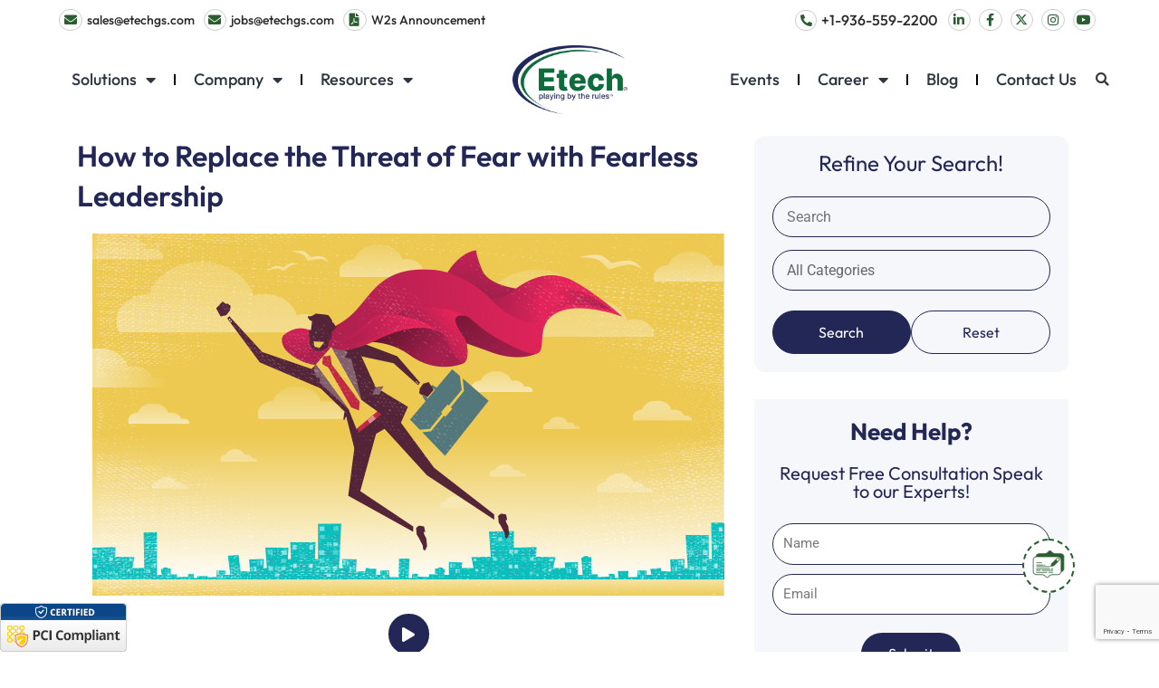

--- FILE ---
content_type: text/html; charset=UTF-8
request_url: https://www.etechgs.com/blog/fearless-leadership
body_size: 58785
content:
<!DOCTYPE html> 
<html lang="en-US"> 
<head>
<meta charset="UTF-8">
<link rel="preload" href="https://www.etechgs.com/wp-content/cache/fvm/min/0-css1b61e4c20395c6de99d4ea130c986438bc00e186a58ee21dd4cdf68ff4b41.css" as="style" media="all" /> 
<link rel="preload" href="https://www.etechgs.com/wp-content/cache/fvm/min/0-css76ce94468f48ef609b343e4e0f08675926b9e0c2b1576f28d75c4c7ab5808.css" as="style" media="all" /> 
<link rel="preload" href="https://www.etechgs.com/wp-content/cache/fvm/min/0-css92379b379083130a6f3fa62586b921a830ccbe7da4172ecd34de2d6a896d6.css" as="style" media="all" /> 
<link rel="preload" href="https://www.etechgs.com/wp-content/cache/fvm/min/0-css175e0d88a5c9d15a2ce341dd7bb2208457a8248832d69bf5f4737153b44e7.css" as="style" media="all" /> 
<link rel="preload" href="https://www.etechgs.com/wp-content/cache/fvm/min/0-css101a5600fcb0243de8e0a0b592cbfb7741da382599affdd36010f9d0a607d.css" as="style" media="all" /> 
<link rel="preload" href="https://www.etechgs.com/wp-content/cache/fvm/min/0-cssb4bdc9c6cbd85a785f3b91b75945ffc15f0e79e3c27d8c5d6ebc420152cdd.css" as="style" media="all" /> 
<link rel="preload" href="https://www.etechgs.com/wp-content/cache/fvm/min/0-cssf5bd4a9281a59da48f2d47645bc78f8908f4d84f690859761d8acfe384004.css" as="style" media="all" /> 
<link rel="preload" href="https://www.etechgs.com/wp-content/cache/fvm/min/0-cssb929f3a6c5b784c19da0323f016549995d8a4d10d8ca0867220647a3994b4.css" as="style" media="all" /> 
<link rel="preload" href="https://www.etechgs.com/wp-content/cache/fvm/min/0-css93df0351be1cc6a0b38fb30b3c50919f6628e975c57362b373ffbb291c981.css" as="style" media="all" /> 
<link rel="preload" href="https://www.etechgs.com/wp-content/cache/fvm/min/0-cssf5346110aa5f091fb4ef96fa743c966176ea875de7a45c206d631c1dc62f5.css" as="style" media="all" /> 
<link rel="preload" href="https://www.etechgs.com/wp-content/cache/fvm/min/0-cssc4857904fcd2c741fa22a7ea89ed818148ea5187c2e8b6582e40cd67aabc6.css" as="style" media="all" /> 
<link rel="preload" href="https://www.etechgs.com/wp-content/cache/fvm/min/0-css2fd7c0800596aff12cd276b0a9b42ced912423770ad1e88c71ddab4d2903a.css" as="style" media="all" /> 
<link rel="preload" href="https://www.etechgs.com/wp-content/cache/fvm/min/0-csscee275dcefe9ef1c7b63ba29bede34cbc7de0439fb12bd799327de272503f.css" as="style" media="all" /> 
<link rel="preload" href="https://www.etechgs.com/wp-content/cache/fvm/min/0-css6554ada2d55c99a6209bc8dc1adeebf5dca91901a0c9b3c00254b678b4437.css" as="style" media="all" /> 
<link rel="preload" href="https://www.etechgs.com/wp-content/cache/fvm/min/0-css26f83303abecb9227c5dd688d06a5ec26415c6f358c2b7910e6f819460495.css" as="style" media="all" /> 
<link rel="preload" href="https://www.etechgs.com/wp-content/cache/fvm/min/0-css0984b5b9cdd7f3f1b0aa8115fde2b5b76ae50034a4f46742c3d12bf447b14.css" as="style" media="all" /> 
<link rel="preload" href="https://www.etechgs.com/wp-content/cache/fvm/min/0-css2d4d64cae57f583e2f3c586d8fd4e9add8e3c7c422d7e364fa5ee502ae7d1.css" as="style" media="all" /> 
<link rel="preload" href="https://www.etechgs.com/wp-content/cache/fvm/min/0-css554e2e2726ed91cf486776d1fa2fd3216ff98215f4c2c4cb4bbbeee7d0758.css" as="style" media="all" /> 
<link rel="preload" href="https://www.etechgs.com/wp-content/cache/fvm/min/0-css1d4013a0586e09faba762d2e535c849b58461495bf949c881e6408fae13d0.css" as="style" media="all" /> 
<link rel="preload" href="https://www.etechgs.com/wp-content/cache/fvm/min/0-cssca000528a41ccfa845ffff0adae54e529934607524af9a8fc3da24c83c559.css" as="style" media="all" /> 
<link rel="preload" href="https://www.etechgs.com/wp-content/cache/fvm/min/0-css5f3d48bf2aae49974597b5d52cb0e7c373ce4381f8dc989bdc9a81354eeff.css" as="style" media="all" /> 
<link rel="preload" href="https://www.etechgs.com/wp-content/cache/fvm/min/0-cssa1c440cebc695aad7dfa35d76afbf352adfaf03f56395083371cd510e14e2.css" as="style" media="all" /> 
<link rel="preload" href="https://www.etechgs.com/wp-content/cache/fvm/min/0-cssf46e0b3bbfce7ae9b3d22d458fd36cfae9845981aee57db60286e13505313.css" as="style" media="all" /> 
<link rel="preload" href="https://www.etechgs.com/wp-content/cache/fvm/min/0-cssfcd908f650738dd592d00aa35b3d1624a85df0ae23d532eb5baa72625cb3e.css" as="style" media="all" /> 
<link rel="preload" href="https://www.etechgs.com/wp-content/cache/fvm/min/0-css3e54ced370acda5811b4edb342a4d49a412a70766c9d11f055e385f4fe9e9.css" as="style" media="all" /> 
<link rel="preload" href="https://www.etechgs.com/wp-content/cache/fvm/min/0-css5d9af686da900a7ec4548f795b02c206e262f1a338c4c77f95c8387e79498.css" as="style" media="all" /> 
<link rel="preload" href="https://www.etechgs.com/wp-content/cache/fvm/min/0-cssd0238a4b44d1ea0bc506cc6298d823f427d267bf6671aef639f989c05c708.css" as="style" media="all" /> 
<link rel="preload" href="https://www.etechgs.com/wp-content/cache/fvm/min/0-cssb7782bc35aed32886d0fcc38b0c9645454e1cf130f232b03edcdb8b7f2b03.css" as="style" media="all" /> 
<link rel="preload" href="https://www.etechgs.com/wp-content/cache/fvm/min/0-css762d708751aea68f1260c7f91d34fe8cec381a633f64ced92807a9e950e59.css" as="style" media="all" /> 
<link rel="preload" href="https://www.etechgs.com/wp-content/cache/fvm/min/0-css0dfd6f6dcd835db4467b84d4aa88cee8aad00ea2e5e41eadc9023b0dd2805.css" as="style" media="all" /> 
<link rel="preload" href="https://www.etechgs.com/wp-content/cache/fvm/min/0-css60b1d74b0b693c54f53b06419008a8f783163f3505b86739757bcd98e3866.css" as="style" media="all" /> 
<link rel="preload" href="https://www.etechgs.com/wp-content/cache/fvm/min/0-css0511d9b468649a9c78f2c646aba968785f842fac51961097ca8d328a3ec1a.css" as="style" media="all" /> 
<link rel="preload" href="https://www.etechgs.com/wp-content/cache/fvm/min/0-cssfd4f1a512a33ee840a46f3a24db037690272d84bce22e5f7ac1a0c9b743f0.css" as="style" media="all" /> 
<link rel="preload" href="https://www.etechgs.com/wp-content/cache/fvm/min/0-csse37922cbd951c5c08edd97e6d130842880b4a59789504220b999517c666a3.css" as="style" media="all" /> 
<link rel="preload" href="https://www.etechgs.com/wp-content/cache/fvm/min/0-cssd2e17b10a408f84752e988fdb52e39ddbdc15911c50beac7c3d6dbb04b96f.css" as="style" media="all" /> 
<link rel="preload" href="https://www.etechgs.com/wp-content/cache/fvm/min/0-css40a215bf17f70cfad10c333476d0b6e14c5b8864440325783947b5064c699.css" as="style" media="all" /> 
<link rel="preload" href="https://www.etechgs.com/wp-content/cache/fvm/min/0-css526b725866c67dfd7cf838ef41eb4ab7ca42f93b83d64550fc6c7799cdf63.css" as="style" media="all" /> 
<link rel="preload" href="https://www.etechgs.com/wp-content/cache/fvm/min/0-css66c07f6cf72ccf0f06db47d0c20b99dfcc966728ccffae16814557091bf97.css" as="style" media="all" /> 
<link rel="preload" href="https://www.etechgs.com/wp-content/cache/fvm/min/0-css00e0a3b571160eb7c6d8eed126fa838aee139f8df8bbbbdb705f4f52423f4.css" as="style" media="all" /> 
<link rel="preload" href="https://www.etechgs.com/wp-content/cache/fvm/min/0-css0aaaa40257991402bdfc3f919a33b52e46720d6b35eb54efe655bc0ef68da.css" as="style" media="all" /> 
<link rel="preload" href="https://www.etechgs.com/wp-content/cache/fvm/min/0-cssadb23d2cecb280e29763e3193cf00e5ff2dd26e6a4a73cac153d51dda319b.css" as="style" media="all" /> 
<link rel="preload" href="https://www.etechgs.com/wp-content/cache/fvm/min/0-css16102af0dc23b75b0541281040dcc1ccbd56c1921c958f182a6947a81a902.css" as="style" media="all" /> 
<link rel="preload" href="https://www.etechgs.com/wp-content/cache/fvm/min/0-css011b8343626568ee212df9716fdc8fec3b95439f9ace382aee9b0e994567f.css" as="style" media="all" /> 
<link rel="preload" href="https://www.etechgs.com/wp-content/cache/fvm/min/0-css80b9a629a8d8833596ee439221b3ec32924974273703a4a21cc863641b7c2.css" as="style" media="all" /> 
<link rel="preload" href="https://www.etechgs.com/wp-content/cache/fvm/min/0-css58bd32d2f731b41b199dfa9411cd36d5562856d96e0d99e08a7a362cb87db.css" as="style" media="all" /> 
<link rel="preload" href="https://www.etechgs.com/wp-content/cache/fvm/min/0-css7bad017fe81a3ae4d14a6c8de898d8ec9b2c5f63ed2be1f335379960b0058.css" as="style" media="all" /> 
<link rel="preload" href="https://www.etechgs.com/wp-content/cache/fvm/min/0-css8d15aa9b66dba4628b8ff969c456f56e3a3fca10566f45fd8157a1bc95781.css" as="style" media="all" /> 
<link rel="preload" href="https://www.etechgs.com/wp-content/cache/fvm/min/0-cssc8fcf8f1a8b8416db0c826b03140360eb4bd4d94ea1f959f0d4e04a01ff77.css" as="style" media="all" /> 
<link rel="preload" href="https://www.etechgs.com/wp-content/cache/fvm/min/0-css0b6916b15bc0798d97b130316a337da840b106aedb50e7736d406f54414d0.css" as="style" media="all" /> 
<link rel="preload" href="https://www.etechgs.com/wp-content/cache/fvm/min/0-cssc24e83e6a313185a26c374a658ff94f30883769feaf8eb8ba07f2ef43934d.css" as="style" media="all" /> 
<link rel="preload" href="https://www.etechgs.com/wp-content/cache/fvm/min/0-cssa08569dfcf17cb3a7ae6312c503f7051bb1cfdbf09f25521ddb72926bf060.css" as="style" media="all" /> 
<link rel="preload" href="https://www.etechgs.com/wp-content/cache/fvm/min/0-cssf7211c3bc92ce4f4309e753740f07ccdc415f2cbd570b20dbf6f67926f0b8.css" as="style" media="all" /> 
<link rel="preload" href="https://www.etechgs.com/wp-content/cache/fvm/min/0-css993a87bcf4bb94b4ea5d6c8de221f30157c4654861fafe5171287c6cc426c.css" as="style" media="all" /> 
<link rel="preload" href="https://www.etechgs.com/wp-content/cache/fvm/min/0-cssad0cc98755d2245f5d06629769bd2cdecb3d603789ba00fc47323fe227a90.css" as="style" media="all" /> 
<link rel="preload" href="https://www.etechgs.com/wp-content/cache/fvm/min/0-cssdb1135aa013fb653b3e42811d409c19cc5b88c07d51aa64d39ee3056f5d82.css" as="style" media="all" />
<script data-cfasync="false">if(navigator.userAgent.match(/MSIE|Internet Explorer/i)||navigator.userAgent.match(/Trident\/7\..*?rv:11/i)){var href=document.location.href;if(!href.match(/[?&]iebrowser/)){if(href.indexOf("?")==-1){if(href.indexOf("#")==-1){document.location.href=href+"?iebrowser=1"}else{document.location.href=href.replace("#","?iebrowser=1#")}}else{if(href.indexOf("#")==-1){document.location.href=href+"&iebrowser=1"}else{document.location.href=href.replace("#","&iebrowser=1#")}}}}</script>
<script data-cfasync="false">class FVMLoader{constructor(e){this.triggerEvents=e,this.eventOptions={passive:!0},this.userEventListener=this.triggerListener.bind(this),this.delayedScripts={normal:[],async:[],defer:[]},this.allJQueries=[]}_addUserInteractionListener(e){this.triggerEvents.forEach(t=>window.addEventListener(t,e.userEventListener,e.eventOptions))}_removeUserInteractionListener(e){this.triggerEvents.forEach(t=>window.removeEventListener(t,e.userEventListener,e.eventOptions))}triggerListener(){this._removeUserInteractionListener(this),"loading"===document.readyState?document.addEventListener("DOMContentLoaded",this._loadEverythingNow.bind(this)):this._loadEverythingNow()}async _loadEverythingNow(){this._runAllDelayedCSS(),this._delayEventListeners(),this._delayJQueryReady(this),this._handleDocumentWrite(),this._registerAllDelayedScripts(),await this._loadScriptsFromList(this.delayedScripts.normal),await this._loadScriptsFromList(this.delayedScripts.defer),await this._loadScriptsFromList(this.delayedScripts.async),await this._triggerDOMContentLoaded(),await this._triggerWindowLoad(),window.dispatchEvent(new Event("wpr-allScriptsLoaded"))}_registerAllDelayedScripts(){document.querySelectorAll("script[type=fvmdelay]").forEach(e=>{e.hasAttribute("src")?e.hasAttribute("async")&&!1!==e.async?this.delayedScripts.async.push(e):e.hasAttribute("defer")&&!1!==e.defer||"module"===e.getAttribute("data-type")?this.delayedScripts.defer.push(e):this.delayedScripts.normal.push(e):this.delayedScripts.normal.push(e)})}_runAllDelayedCSS(){document.querySelectorAll("link[rel=fvmdelay]").forEach(e=>{e.setAttribute("rel","stylesheet")})}async _transformScript(e){return await this._requestAnimFrame(),new Promise(t=>{const n=document.createElement("script");let r;[...e.attributes].forEach(e=>{let t=e.nodeName;"type"!==t&&("data-type"===t&&(t="type",r=e.nodeValue),n.setAttribute(t,e.nodeValue))}),e.hasAttribute("src")?(n.addEventListener("load",t),n.addEventListener("error",t)):(n.text=e.text,t()),e.parentNode.replaceChild(n,e)})}async _loadScriptsFromList(e){const t=e.shift();return t?(await this._transformScript(t),this._loadScriptsFromList(e)):Promise.resolve()}_delayEventListeners(){let e={};function t(t,n){!function(t){function n(n){return e[t].eventsToRewrite.indexOf(n)>=0?"wpr-"+n:n}e[t]||(e[t]={originalFunctions:{add:t.addEventListener,remove:t.removeEventListener},eventsToRewrite:[]},t.addEventListener=function(){arguments[0]=n(arguments[0]),e[t].originalFunctions.add.apply(t,arguments)},t.removeEventListener=function(){arguments[0]=n(arguments[0]),e[t].originalFunctions.remove.apply(t,arguments)})}(t),e[t].eventsToRewrite.push(n)}function n(e,t){let n=e[t];Object.defineProperty(e,t,{get:()=>n||function(){},set(r){e["wpr"+t]=n=r}})}t(document,"DOMContentLoaded"),t(window,"DOMContentLoaded"),t(window,"load"),t(window,"pageshow"),t(document,"readystatechange"),n(document,"onreadystatechange"),n(window,"onload"),n(window,"onpageshow")}_delayJQueryReady(e){let t=window.jQuery;Object.defineProperty(window,"jQuery",{get:()=>t,set(n){if(n&&n.fn&&!e.allJQueries.includes(n)){n.fn.ready=n.fn.init.prototype.ready=function(t){e.domReadyFired?t.bind(document)(n):document.addEventListener("DOMContentLoaded2",()=>t.bind(document)(n))};const t=n.fn.on;n.fn.on=n.fn.init.prototype.on=function(){if(this[0]===window){function e(e){return e.split(" ").map(e=>"load"===e||0===e.indexOf("load.")?"wpr-jquery-load":e).join(" ")}"string"==typeof arguments[0]||arguments[0]instanceof String?arguments[0]=e(arguments[0]):"object"==typeof arguments[0]&&Object.keys(arguments[0]).forEach(t=>{delete Object.assign(arguments[0],{[e(t)]:arguments[0][t]})[t]})}return t.apply(this,arguments),this},e.allJQueries.push(n)}t=n}})}async _triggerDOMContentLoaded(){this.domReadyFired=!0,await this._requestAnimFrame(),document.dispatchEvent(new Event("DOMContentLoaded2")),await this._requestAnimFrame(),window.dispatchEvent(new Event("DOMContentLoaded2")),await this._requestAnimFrame(),document.dispatchEvent(new Event("wpr-readystatechange")),await this._requestAnimFrame(),document.wpronreadystatechange&&document.wpronreadystatechange()}async _triggerWindowLoad(){await this._requestAnimFrame(),window.dispatchEvent(new Event("wpr-load")),await this._requestAnimFrame(),window.wpronload&&window.wpronload(),await this._requestAnimFrame(),this.allJQueries.forEach(e=>e(window).trigger("wpr-jquery-load")),window.dispatchEvent(new Event("wpr-pageshow")),await this._requestAnimFrame(),window.wpronpageshow&&window.wpronpageshow()}_handleDocumentWrite(){const e=new Map;document.write=document.writeln=function(t){const n=document.currentScript,r=document.createRange(),i=n.parentElement;let a=e.get(n);void 0===a&&(a=n.nextSibling,e.set(n,a));const s=document.createDocumentFragment();r.setStart(s,0),s.appendChild(r.createContextualFragment(t)),i.insertBefore(s,a)}}async _requestAnimFrame(){return new Promise(e=>requestAnimationFrame(e))}static run(){const e=new FVMLoader(["keydown","mousemove","touchmove","touchstart","touchend","wheel"]);e._addUserInteractionListener(e)}}FVMLoader.run();</script>
<meta name="viewport" content="width=device-width, initial-scale=1">
<meta name='robots' content='index, follow, max-image-preview:large, max-snippet:-1, max-video-preview:-1' /><title>How to Replace the Threat of Fear with Fearless Leadership</title>
<meta name="description" content="Anyone who has worked under people with great leadership skills can attest to the truth and strength found in that..." />
<link rel="canonical" href="https://www.etechgs.com/blog/fearless-leadership/" />
<meta property="og:locale" content="en_US" />
<meta property="og:type" content="article" />
<meta property="og:title" content="How to Replace the Threat of Fear with Fearless Leadership" />
<meta property="og:description" content="Anyone who has worked under people with great leadership skills can attest to the truth and strength found in that..." />
<meta property="og:url" content="https://www.etechgs.com/blog/fearless-leadership/" />
<meta property="og:site_name" content="Etech Global Services" />
<meta property="article:published_time" content="2015-11-11T07:00:20+00:00" />
<meta property="article:modified_time" content="2023-10-20T09:00:11+00:00" />
<meta property="og:image" content="https://cdn.etechgs.com/newetech2023/wp-content/uploads/2016/09/1000x1000_how-to-replace-the-threat-of-fear-with-fearless-leadership1-1.png" />
<meta property="og:image:width" content="698" />
<meta property="og:image:height" content="400" />
<meta property="og:image:type" content="image/png" />
<meta name="author" content="Dilip Barot" />
<meta name="twitter:card" content="summary_large_image" />
<meta name="twitter:title" content="How to Replace the Threat of Fear with Fearless Leadership" />
<meta name="twitter:description" content="Anyone who has worked under people with great leadership skills can attest to the truth and..." />
<meta name="twitter:image" content="https://cdn.etechgs.com/etechgs/wp-content/uploads/2016/09/1000x1000_how-to-replace-the-threat-of-fear-with-fearless-leadership1.png" />
<meta name="twitter:label1" content="Written by" />
<meta name="twitter:data1" content="Dilip Barot" />
<meta name="twitter:label2" content="Est. reading time" />
<meta name="twitter:data2" content="3 minutes" />
<script type="application/ld+json" class="yoast-schema-graph">{"@context":"https://schema.org","@graph":[{"@type":"Article","@id":"https://www.etechgs.com/post/fearless-leadership/#article","isPartOf":{"@id":"https://www.etechgs.com/post/fearless-leadership"},"author":{"name":"Dilip Barot","@id":"https://www.etechgs.com/#/schema/person/193225c6e700cfbab6157bce414b736e"},"headline":"How to Replace the Threat of Fear with Fearless Leadership","datePublished":"2015-11-11T07:00:20+00:00","dateModified":"2023-10-20T09:00:11+00:00","mainEntityOfPage":{"@id":"https://www.etechgs.com/post/fearless-leadership"},"wordCount":611,"publisher":{"@id":"https://www.etechgs.com/#organization"},"image":{"@id":"https://www.etechgs.com/post/fearless-leadership/#primaryimage"},"thumbnailUrl":"https://cdn.etechgs.com/newetech2023/wp-content/uploads/2016/09/1000x1000_how-to-replace-the-threat-of-fear-with-fearless-leadership1-1.png","keywords":["etech","Leadership"],"articleSection":["post"],"inLanguage":"en-US"},{"@type":"WebPage","@id":"https://www.etechgs.com/post/fearless-leadership","url":"https://www.etechgs.com/post/fearless-leadership/","name":"How to Replace the Threat of Fear with Fearless Leadership","isPartOf":{"@id":"https://www.etechgs.com/#website"},"primaryImageOfPage":{"@id":"https://www.etechgs.com/post/fearless-leadership/#primaryimage"},"image":{"@id":"https://www.etechgs.com/post/fearless-leadership/#primaryimage"},"thumbnailUrl":"https://cdn.etechgs.com/newetech2023/wp-content/uploads/2016/09/1000x1000_how-to-replace-the-threat-of-fear-with-fearless-leadership1-1.png","datePublished":"2015-11-11T07:00:20+00:00","dateModified":"2023-10-20T09:00:11+00:00","description":"Anyone who has worked under people with great leadership skills can attest to the truth and strength found in that...","breadcrumb":{"@id":"https://www.etechgs.com/post/fearless-leadership/#breadcrumb"},"inLanguage":"en-US","potentialAction":[{"@type":"ReadAction","target":["https://www.etechgs.com/post/fearless-leadership/"]}]},{"@type":"ImageObject","inLanguage":"en-US","@id":"https://www.etechgs.com/post/fearless-leadership/#primaryimage","url":"https://cdn.etechgs.com/newetech2023/wp-content/uploads/2016/09/1000x1000_how-to-replace-the-threat-of-fear-with-fearless-leadership1-1.png","contentUrl":"https://cdn.etechgs.com/newetech2023/wp-content/uploads/2016/09/1000x1000_how-to-replace-the-threat-of-fear-with-fearless-leadership1-1.png","width":698,"height":400,"caption":"How to Replace the Threat of Fear with Fearless Leadership"},{"@type":"BreadcrumbList","@id":"https://www.etechgs.com/post/fearless-leadership/#breadcrumb","itemListElement":[{"@type":"ListItem","position":1,"name":"Home","item":"https://www.etechgs.com/"},{"@type":"ListItem","position":2,"name":"How to Replace the Threat of Fear with Fearless Leadership"}]},{"@type":"WebSite","@id":"https://www.etechgs.com/#website","url":"https://www.etechgs.com/","name":"Etech Global Services","description":"","publisher":{"@id":"https://www.etechgs.com/#organization"},"potentialAction":[{"@type":"SearchAction","target":{"@type":"EntryPoint","urlTemplate":"https://www.etechgs.com/?s={search_term_string}"},"query-input":{"@type":"PropertyValueSpecification","valueRequired":true,"valueName":"search_term_string"}}],"inLanguage":"en-US"},{"@type":"Organization","@id":"https://www.etechgs.com/#organization","name":"Etech Global Services","url":"https://www.etechgs.com/","logo":{"@type":"ImageObject","inLanguage":"en-US","@id":"https://www.etechgs.com/#/schema/logo/image/","url":"https://cdn.etechgs.com/newetech2023/wp-content/uploads/2023/04/Logo-1.png","contentUrl":"https://cdn.etechgs.com/newetech2023/wp-content/uploads/2023/04/Logo-1.png","width":138,"height":84,"caption":"Etech Global Services"},"image":{"@id":"https://www.etechgs.com/#/schema/logo/image/"}},{"@type":"Person","@id":"https://www.etechgs.com/#/schema/person/193225c6e700cfbab6157bce414b736e","name":"Dilip Barot","description":"Dilip Barot is the Founder and Chairman of Etech. In this role, Mr. Barot uses his vast experience as an entrepreneur to establish the strategic direction of the company and prioritize business imperatives. Mr. Barot’s “out of the box” thinking has led Etech to developing proven processes in the areas of quality assurance, application development, Integrated Customer Engagement (ICE) and offshore expansion."}]}</script>
<link rel="alternate" type="application/rss+xml" title="Podcast RSS feed" href="https://open.spotify.com/show/7yXT7ikWJKNecYk4XGKMuD" /> 
<link rel="profile" href="https://gmpg.org/xfn/11"> 
<style media="all">img:is([sizes="auto" i],[sizes^="auto," i]){contain-intrinsic-size:3000px 1500px}</style> 
<link rel='stylesheet' id='astra-theme-css-css' href='https://www.etechgs.com/wp-content/cache/fvm/min/0-css1b61e4c20395c6de99d4ea130c986438bc00e186a58ee21dd4cdf68ff4b41.css' media='all' /> 
<style id='astra-theme-css-inline-css' media="all">:root{--ast-container-default-xlg-padding:3em;--ast-container-default-lg-padding:3em;--ast-container-default-slg-padding:2em;--ast-container-default-md-padding:3em;--ast-container-default-sm-padding:3em;--ast-container-default-xs-padding:2.4em;--ast-container-default-xxs-padding:1.8em;--ast-code-block-background:#ECEFF3;--ast-comment-inputs-background:#F9FAFB}html{font-size:100%}a{color:var(--ast-global-color-0)}a:hover,a:focus{color:var(--ast-global-color-1)}body,button,input,select,textarea,.ast-button,.ast-custom-button{font-family:-apple-system,BlinkMacSystemFont,Segoe UI,Roboto,Oxygen-Sans,Ubuntu,Cantarell,Helvetica Neue,sans-serif;font-weight:400;font-size:16px;font-size:1rem;line-height:1.6em}blockquote{color:var(--ast-global-color-3)}h1,.entry-content h1,h2,.entry-content h2,h3,.entry-content h3,h4,.entry-content h4,h5,.entry-content h5,h6,.entry-content h6,.site-title,.site-title a{font-weight:600}.site-title{font-size:26px;font-size:1.625rem;display:block}.site-header .site-description{font-size:15px;font-size:.9375rem;display:none}.entry-title{font-size:26px;font-size:1.625rem}h1,.entry-content h1{font-size:40px;font-size:2.5rem;font-weight:600;line-height:1.4em}h2,.entry-content h2{font-size:32px;font-size:2rem;font-weight:600;line-height:1.25em}h3,.entry-content h3{font-size:26px;font-size:1.625rem;font-weight:600;line-height:1.2em}h4,.entry-content h4{font-size:24px;font-size:1.5rem;line-height:1.2em;font-weight:600}h5,.entry-content h5{font-size:20px;font-size:1.25rem;line-height:1.2em;font-weight:600}h6,.entry-content h6{font-size:16px;font-size:1rem;line-height:1.25em;font-weight:600}::selection{background-color:var(--ast-global-color-0);color:#fff}body,h1,.entry-title a,.entry-content h1,h2,.entry-content h2,h3,.entry-content h3,h4,.entry-content h4,h5,.entry-content h5,h6,.entry-content h6{color:var(--ast-global-color-3)}.tagcloud a:hover,.tagcloud a:focus,.tagcloud a.current-item{color:#fff;border-color:var(--ast-global-color-0);background-color:var(--ast-global-color-0)}input:focus,input[type="text"]:focus,input[type="email"]:focus,input[type="url"]:focus,input[type="password"]:focus,input[type="reset"]:focus,input[type="search"]:focus,textarea:focus{border-color:var(--ast-global-color-0)}input[type="radio"]:checked,input[type=reset],input[type="checkbox"]:checked,input[type="checkbox"]:hover:checked,input[type="checkbox"]:focus:checked,input[type=range]::-webkit-slider-thumb{border-color:var(--ast-global-color-0);background-color:var(--ast-global-color-0);box-shadow:none}.site-footer a:hover+.post-count,.site-footer a:focus+.post-count{background:var(--ast-global-color-0);border-color:var(--ast-global-color-0)}.single .nav-links .nav-previous,.single .nav-links .nav-next{color:var(--ast-global-color-0)}.entry-meta,.entry-meta *{line-height:1.45;color:var(--ast-global-color-0)}.entry-meta a:hover,.entry-meta a:hover *,.entry-meta a:focus,.entry-meta a:focus *,.page-links>.page-link,.page-links .page-link:hover,.post-navigation a:hover{color:var(--ast-global-color-1)}#cat option,.secondary .calendar_wrap thead a,.secondary .calendar_wrap thead a:visited{color:var(--ast-global-color-0)}.secondary .calendar_wrap #today,.ast-progress-val span{background:var(--ast-global-color-0)}.secondary a:hover+.post-count,.secondary a:focus+.post-count{background:var(--ast-global-color-0);border-color:var(--ast-global-color-0)}.calendar_wrap #today>a{color:#fff}.page-links .page-link,.single .post-navigation a{color:var(--ast-global-color-0)}.ast-archive-title{color:var(--ast-global-color-2)}.widget-title{font-size:22px;font-size:1.375rem;color:var(--ast-global-color-2)}.ast-single-post .entry-content a,.ast-comment-content a:not(.ast-comment-edit-reply-wrap a){text-decoration:underline}.ast-single-post .wp-block-button .wp-block-button__link,.ast-single-post .elementor-button-wrapper .elementor-button,.ast-single-post .entry-content .uagb-tab a,.ast-single-post .entry-content .uagb-ifb-cta a,.ast-single-post .entry-content .wp-block-uagb-buttons a,.ast-single-post .entry-content .uabb-module-content a,.ast-single-post .entry-content .uagb-post-grid a,.ast-single-post .entry-content .uagb-timeline a,.ast-single-post .entry-content .uagb-toc__wrap a,.ast-single-post .entry-content .uagb-taxomony-box a,.ast-single-post .entry-content .woocommerce a,.entry-content .wp-block-latest-posts>li>a,.ast-single-post .entry-content .wp-block-file__button{text-decoration:none}a:focus-visible,.ast-menu-toggle:focus-visible,.site .skip-link:focus-visible,.wp-block-loginout input:focus-visible,.wp-block-search.wp-block-search__button-inside .wp-block-search__inside-wrapper,.ast-header-navigation-arrow:focus-visible{outline-style:dotted;outline-color:inherit;outline-width:thin;border-color:transparent}input:focus,input[type="text"]:focus,input[type="email"]:focus,input[type="url"]:focus,input[type="password"]:focus,input[type="reset"]:focus,input[type="search"]:focus,textarea:focus,.wp-block-search__input:focus,[data-section="section-header-mobile-trigger"] .ast-button-wrap .ast-mobile-menu-trigger-minimal:focus,.ast-mobile-popup-drawer.active .menu-toggle-close:focus,.woocommerce-ordering select.orderby:focus,#ast-scroll-top:focus,.woocommerce a.add_to_cart_button:focus,.woocommerce .button.single_add_to_cart_button:focus{border-style:dotted;border-color:inherit;border-width:thin;outline-color:transparent}.ast-logo-title-inline .site-logo-img{padding-right:1em}.site-logo-img img{transition:all 0.2s linear}.ast-page-builder-template .hentry{margin:0}.ast-page-builder-template .site-content>.ast-container{max-width:100%;padding:0}.ast-page-builder-template .site-content #primary{padding:0;margin:0}.ast-page-builder-template .no-results{text-align:center;margin:4em auto}.ast-page-builder-template .ast-pagination{padding:2em}.ast-page-builder-template .entry-header.ast-no-title.ast-no-thumbnail{margin-top:0}.ast-page-builder-template .entry-header.ast-header-without-markup{margin-top:0;margin-bottom:0}.ast-page-builder-template .entry-header.ast-no-title.ast-no-meta{margin-bottom:0}.ast-page-builder-template.single .post-navigation{padding-bottom:2em}.ast-page-builder-template.single-post .site-content>.ast-container{max-width:100%}.ast-page-builder-template .entry-header{margin-top:2em;margin-left:auto;margin-right:auto}.ast-single-post.ast-page-builder-template .site-main>article,.woocommerce.ast-page-builder-template .site-main{padding-top:2em;padding-left:20px;padding-right:20px}.ast-page-builder-template .ast-archive-description{margin:2em auto 0;padding-left:20px;padding-right:20px}.ast-page-builder-template .ast-row{margin-left:0;margin-right:0}.single.ast-page-builder-template .entry-header+.entry-content{margin-bottom:2em}@media(min-width:921px){.ast-page-builder-template.archive.ast-right-sidebar .ast-row article,.ast-page-builder-template.archive.ast-left-sidebar .ast-row article{padding-left:0;padding-right:0}}@media (max-width:921px){#ast-desktop-header{display:none}}@media (min-width:921px){#ast-mobile-header{display:none}}.wp-block-buttons.aligncenter{justify-content:center}@media (max-width:921px){.ast-theme-transparent-header #primary,.ast-theme-transparent-header #secondary{padding:0}}@media (max-width:921px){.ast-plain-container.ast-no-sidebar #primary{padding:0}}.ast-plain-container.ast-no-sidebar #primary{margin-top:0;margin-bottom:0}@media (min-width:1200px){.ast-plain-container.ast-no-sidebar #primary{margin-top:60px;margin-bottom:60px}}.wp-block-button.is-style-outline .wp-block-button__link{border-color:var(--ast-global-color-0)}div.wp-block-button.is-style-outline>.wp-block-button__link:not(.has-text-color),div.wp-block-button.wp-block-button__link.is-style-outline:not(.has-text-color){color:var(--ast-global-color-0)}.wp-block-button.is-style-outline .wp-block-button__link:hover,div.wp-block-button.is-style-outline .wp-block-button__link:focus,div.wp-block-button.is-style-outline>.wp-block-button__link:not(.has-text-color):hover,div.wp-block-button.wp-block-button__link.is-style-outline:not(.has-text-color):hover{color:#fff;background-color:var(--ast-global-color-1);border-color:var(--ast-global-color-1)}.post-page-numbers.current .page-link,.ast-pagination .page-numbers.current{color:#fff;border-color:var(--ast-global-color-0);background-color:var(--ast-global-color-0);border-radius:2px}h1.widget-title{font-weight:600}h2.widget-title{font-weight:600}h3.widget-title{font-weight:600}#page{display:flex;flex-direction:column;min-height:100vh}.ast-404-layout-1 h1.page-title{color:var(--ast-global-color-2)}.single .post-navigation a{line-height:1em;height:inherit}.error-404 .page-sub-title{font-size:1.5rem;font-weight:inherit}.search .site-content .content-area .search-form{margin-bottom:0}#page .site-content{flex-grow:1}.widget{margin-bottom:3.5em}#secondary li{line-height:1.5em}#secondary .wp-block-group h2{margin-bottom:.7em}#secondary h2{font-size:1.7rem}.ast-separate-container .ast-article-post,.ast-separate-container .ast-article-single,.ast-separate-container .ast-comment-list li.depth-1,.ast-separate-container .comment-respond{padding:3em}.ast-separate-container .ast-comment-list li.depth-1,.hentry{margin-bottom:2em}.ast-separate-container .ast-archive-description,.ast-separate-container .ast-author-box{background-color:var(--ast-global-color-5);border-bottom:1px solid var(--ast-border-color)}.ast-separate-container .comments-title{padding:2em 2em 0 2em}.ast-page-builder-template .comment-form-textarea,.ast-comment-formwrap .ast-grid-common-col{padding:0}.ast-comment-formwrap{padding:0 20px;display:inline-flex;column-gap:20px}.archive.ast-page-builder-template .entry-header{margin-top:2em}.ast-page-builder-template .ast-comment-formwrap{width:100%}.entry-title{margin-bottom:.5em}.ast-archive-description p{font-size:inherit;font-weight:inherit;line-height:inherit}@media (min-width:921px){.ast-left-sidebar.ast-page-builder-template #secondary,.archive.ast-right-sidebar.ast-page-builder-template .site-main{padding-left:20px;padding-right:20px}}@media (max-width:544px){.ast-comment-formwrap.ast-row{column-gap:10px;display:inline-block}#ast-commentform .ast-grid-common-col{position:relative;width:100%}}@media (min-width:1201px){.ast-separate-container .ast-article-post,.ast-separate-container .ast-article-single,.ast-separate-container .ast-author-box,.ast-separate-container .ast-404-layout-1,.ast-separate-container .no-results{padding:3em}}@media (max-width:921px){.ast-separate-container #primary,.ast-separate-container #secondary{padding:1.5em 0}#primary,#secondary{padding:1.5em 0;margin:0}.ast-left-sidebar #content>.ast-container{display:flex;flex-direction:column-reverse;width:100%}}@media (min-width:922px){.ast-separate-container.ast-right-sidebar #primary,.ast-separate-container.ast-left-sidebar #primary{border:0}.search-no-results.ast-separate-container #primary{margin-bottom:4em}}.elementor-button-wrapper .elementor-button{border-style:solid;text-decoration:none;border-top-width:0;border-right-width:0;border-left-width:0;border-bottom-width:0}body .elementor-button.elementor-size-sm,body .elementor-button.elementor-size-xs,body .elementor-button.elementor-size-md,body .elementor-button.elementor-size-lg,body .elementor-button.elementor-size-xl,body .elementor-button{padding-top:15px;padding-right:30px;padding-bottom:15px;padding-left:30px}@media (max-width:921px){.elementor-button-wrapper .elementor-button.elementor-size-sm,.elementor-button-wrapper .elementor-button.elementor-size-xs,.elementor-button-wrapper .elementor-button.elementor-size-md,.elementor-button-wrapper .elementor-button.elementor-size-lg,.elementor-button-wrapper .elementor-button.elementor-size-xl,.elementor-button-wrapper .elementor-button{padding-top:14px;padding-right:28px;padding-bottom:14px;padding-left:28px}}@media (max-width:544px){.elementor-button-wrapper .elementor-button.elementor-size-sm,.elementor-button-wrapper .elementor-button.elementor-size-xs,.elementor-button-wrapper .elementor-button.elementor-size-md,.elementor-button-wrapper .elementor-button.elementor-size-lg,.elementor-button-wrapper .elementor-button.elementor-size-xl,.elementor-button-wrapper .elementor-button{padding-top:12px;padding-right:24px;padding-bottom:12px;padding-left:24px}}.elementor-button-wrapper .elementor-button{border-color:var(--ast-global-color-0);background-color:var(--ast-global-color-0)}.elementor-button-wrapper .elementor-button:hover,.elementor-button-wrapper .elementor-button:focus{color:#fff;background-color:var(--ast-global-color-1);border-color:var(--ast-global-color-1)}.wp-block-button .wp-block-button__link,.elementor-button-wrapper .elementor-button,.elementor-button-wrapper .elementor-button:visited{color:#fff}.elementor-button-wrapper .elementor-button{font-weight:500;font-size:16px;font-size:1rem;line-height:1em}body .elementor-button.elementor-size-sm,body .elementor-button.elementor-size-xs,body .elementor-button.elementor-size-md,body .elementor-button.elementor-size-lg,body .elementor-button.elementor-size-xl,body .elementor-button{font-size:16px;font-size:1rem}.wp-block-button .wp-block-button__link:hover,.wp-block-button .wp-block-button__link:focus{color:#fff;background-color:var(--ast-global-color-1);border-color:var(--ast-global-color-1)}.elementor-widget-heading h1.elementor-heading-title{line-height:1.4em}.elementor-widget-heading h2.elementor-heading-title{line-height:1.25em}.elementor-widget-heading h3.elementor-heading-title{line-height:1.2em}.elementor-widget-heading h4.elementor-heading-title{line-height:1.2em}.elementor-widget-heading h5.elementor-heading-title{line-height:1.2em}.elementor-widget-heading h6.elementor-heading-title{line-height:1.25em}.wp-block-button .wp-block-button__link,.wp-block-search .wp-block-search__button,body .wp-block-file .wp-block-file__button{border-color:var(--ast-global-color-0);background-color:var(--ast-global-color-0);color:#fff;font-family:inherit;font-weight:500;line-height:1em;font-size:16px;font-size:1rem;padding-top:15px;padding-right:30px;padding-bottom:15px;padding-left:30px}@media (max-width:921px){.wp-block-button .wp-block-button__link,.wp-block-search .wp-block-search__button,body .wp-block-file .wp-block-file__button{padding-top:14px;padding-right:28px;padding-bottom:14px;padding-left:28px}}@media (max-width:544px){.wp-block-button .wp-block-button__link,.wp-block-search .wp-block-search__button,body .wp-block-file .wp-block-file__button{padding-top:12px;padding-right:24px;padding-bottom:12px;padding-left:24px}}.menu-toggle,button,.ast-button,.ast-custom-button,.button,input#submit,input[type="button"],input[type="submit"],input[type="reset"],form[CLASS*="wp-block-search__"].wp-block-search .wp-block-search__inside-wrapper .wp-block-search__button,body .wp-block-file .wp-block-file__button,.search .search-submit,.woocommerce a.button,.woocommerce button.button,.woocommerce .woocommerce-message a.button,.woocommerce #respond input#submit.alt,.woocommerce input.button.alt,.woocommerce input.button,.woocommerce input.button:disabled,.woocommerce input.button:disabled[disabled],.woocommerce input.button:disabled:hover,.woocommerce input.button:disabled[disabled]:hover,.woocommerce #respond input#submit,.woocommerce button.button.alt.disabled,.wc-block-grid__products .wc-block-grid__product .wp-block-button__link,.wc-block-grid__product-onsale,[CLASS*="wc-block"] button,.woocommerce-js .astra-cart-drawer .astra-cart-drawer-content .woocommerce-mini-cart__buttons .button:not(.checkout):not(.ast-continue-shopping),.woocommerce-js .astra-cart-drawer .astra-cart-drawer-content .woocommerce-mini-cart__buttons a.checkout,.woocommerce button.button.alt.disabled.wc-variation-selection-needed{border-style:solid;border-top-width:0;border-right-width:0;border-left-width:0;border-bottom-width:0;color:#fff;border-color:var(--ast-global-color-0);background-color:var(--ast-global-color-0);padding-top:15px;padding-right:30px;padding-bottom:15px;padding-left:30px;font-family:inherit;font-weight:500;font-size:16px;font-size:1rem;line-height:1em}button:focus,.menu-toggle:hover,button:hover,.ast-button:hover,.ast-custom-button:hover .button:hover,.ast-custom-button:hover,input[type=reset]:hover,input[type=reset]:focus,input#submit:hover,input#submit:focus,input[type="button"]:hover,input[type="button"]:focus,input[type="submit"]:hover,input[type="submit"]:focus,form[CLASS*="wp-block-search__"].wp-block-search .wp-block-search__inside-wrapper .wp-block-search__button:hover,form[CLASS*="wp-block-search__"].wp-block-search .wp-block-search__inside-wrapper .wp-block-search__button:focus,body .wp-block-file .wp-block-file__button:hover,body .wp-block-file .wp-block-file__button:focus,.woocommerce a.button:hover,.woocommerce button.button:hover,.woocommerce .woocommerce-message a.button:hover,.woocommerce #respond input#submit:hover,.woocommerce #respond input#submit.alt:hover,.woocommerce input.button.alt:hover,.woocommerce input.button:hover,.woocommerce button.button.alt.disabled:hover,.wc-block-grid__products .wc-block-grid__product .wp-block-button__link:hover,[CLASS*="wc-block"] button:hover,.woocommerce-js .astra-cart-drawer .astra-cart-drawer-content .woocommerce-mini-cart__buttons .button:not(.checkout):not(.ast-continue-shopping):hover,.woocommerce-js .astra-cart-drawer .astra-cart-drawer-content .woocommerce-mini-cart__buttons a.checkout:hover,.woocommerce button.button.alt.disabled.wc-variation-selection-needed:hover{color:#fff;background-color:var(--ast-global-color-1);border-color:var(--ast-global-color-1)}form[CLASS*="wp-block-search__"].wp-block-search .wp-block-search__inside-wrapper .wp-block-search__button.has-icon{padding-top:calc(15px - 3px);padding-right:calc(30px - 3px);padding-bottom:calc(15px - 3px);padding-left:calc(30px - 3px)}@media (max-width:921px){.menu-toggle,button,.ast-button,.ast-custom-button,.button,input#submit,input[type="button"],input[type="submit"],input[type="reset"],form[CLASS*="wp-block-search__"].wp-block-search .wp-block-search__inside-wrapper .wp-block-search__button,body .wp-block-file .wp-block-file__button,.search .search-submit,.woocommerce a.button,.woocommerce button.button,.woocommerce .woocommerce-message a.button,.woocommerce #respond input#submit.alt,.woocommerce input.button.alt,.woocommerce input.button,.woocommerce input.button:disabled,.woocommerce input.button:disabled[disabled],.woocommerce input.button:disabled:hover,.woocommerce input.button:disabled[disabled]:hover,.woocommerce #respond input#submit,.woocommerce button.button.alt.disabled,.wc-block-grid__products .wc-block-grid__product .wp-block-button__link,.wc-block-grid__product-onsale,[CLASS*="wc-block"] button,.woocommerce-js .astra-cart-drawer .astra-cart-drawer-content .woocommerce-mini-cart__buttons .button:not(.checkout):not(.ast-continue-shopping),.woocommerce-js .astra-cart-drawer .astra-cart-drawer-content .woocommerce-mini-cart__buttons a.checkout,.woocommerce button.button.alt.disabled.wc-variation-selection-needed{padding-top:14px;padding-right:28px;padding-bottom:14px;padding-left:28px}}@media (max-width:544px){.menu-toggle,button,.ast-button,.ast-custom-button,.button,input#submit,input[type="button"],input[type="submit"],input[type="reset"],form[CLASS*="wp-block-search__"].wp-block-search .wp-block-search__inside-wrapper .wp-block-search__button,body .wp-block-file .wp-block-file__button,.search .search-submit,.woocommerce a.button,.woocommerce button.button,.woocommerce .woocommerce-message a.button,.woocommerce #respond input#submit.alt,.woocommerce input.button.alt,.woocommerce input.button,.woocommerce input.button:disabled,.woocommerce input.button:disabled[disabled],.woocommerce input.button:disabled:hover,.woocommerce input.button:disabled[disabled]:hover,.woocommerce #respond input#submit,.woocommerce button.button.alt.disabled,.wc-block-grid__products .wc-block-grid__product .wp-block-button__link,.wc-block-grid__product-onsale,[CLASS*="wc-block"] button,.woocommerce-js .astra-cart-drawer .astra-cart-drawer-content .woocommerce-mini-cart__buttons .button:not(.checkout):not(.ast-continue-shopping),.woocommerce-js .astra-cart-drawer .astra-cart-drawer-content .woocommerce-mini-cart__buttons a.checkout,.woocommerce button.button.alt.disabled.wc-variation-selection-needed{padding-top:12px;padding-right:24px;padding-bottom:12px;padding-left:24px}}@media (max-width:921px){.ast-mobile-header-stack .main-header-bar .ast-search-menu-icon{display:inline-block}.ast-header-break-point.ast-header-custom-item-outside .ast-mobile-header-stack .main-header-bar .ast-search-icon{margin:0}.ast-comment-avatar-wrap img{max-width:2.5em}.ast-separate-container .ast-comment-list li.depth-1{padding:1.5em 2.14em}.ast-separate-container .comment-respond{padding:2em 2.14em}.ast-comment-meta{padding:0 1.8888em 1.3333em}}@media (min-width:544px){.ast-container{max-width:100%}}@media (max-width:544px){.ast-separate-container .ast-article-post,.ast-separate-container .ast-article-single,.ast-separate-container .comments-title,.ast-separate-container .ast-archive-description{padding:1.5em 1em}.ast-separate-container #content .ast-container{padding-left:.54em;padding-right:.54em}.ast-separate-container .ast-comment-list li.depth-1{padding:1.5em 1em;margin-bottom:1.5em}.ast-separate-container .ast-comment-list .bypostauthor{padding:.5em}.ast-search-menu-icon.ast-dropdown-active .search-field{width:170px}}.ast-separate-container{background-color:var(--ast-global-color-4);;background-image:none;}@media (max-width:921px){.site-title{display:block}.site-header .site-description{display:none}.entry-title{font-size:30px}h1,.entry-content h1{font-size:30px}h2,.entry-content h2{font-size:25px}h3,.entry-content h3{font-size:20px}}@media (max-width:544px){.site-title{display:block}.site-header .site-description{display:none}.entry-title{font-size:30px}h1,.entry-content h1{font-size:30px}h2,.entry-content h2{font-size:25px}h3,.entry-content h3{font-size:20px}}@media (max-width:921px){html{font-size:91.2%}}@media (max-width:544px){html{font-size:91.2%}}@media (min-width:922px){.ast-container{max-width:1240px}}@media (min-width:922px){.site-content .ast-container{display:flex}}@media (max-width:921px){.site-content .ast-container{flex-direction:column}}@media (min-width:922px){.main-header-menu .sub-menu .menu-item.ast-left-align-sub-menu:hover>.sub-menu,.main-header-menu .sub-menu .menu-item.ast-left-align-sub-menu.focus>.sub-menu{margin-left:0}}blockquote,cite{font-style:initial}.wp-block-file{display:flex;align-items:center;flex-wrap:wrap;justify-content:space-between}.wp-block-pullquote{border:none}.wp-block-pullquote blockquote::before{content:"\201D";font-family:"Helvetica",sans-serif;display:flex;transform:rotate(180deg);font-size:6rem;font-style:normal;line-height:1;font-weight:700;align-items:center;justify-content:center}.has-text-align-right>blockquote::before{justify-content:flex-start}.has-text-align-left>blockquote::before{justify-content:flex-end}figure.wp-block-pullquote.is-style-solid-color blockquote{max-width:100%;text-align:inherit}html body{--wp--custom--ast-default-block-top-padding:3em;--wp--custom--ast-default-block-right-padding:3em;--wp--custom--ast-default-block-bottom-padding:3em;--wp--custom--ast-default-block-left-padding:3em;--wp--custom--ast-container-width:1200px;--wp--custom--ast-content-width-size:1200px;--wp--custom--ast-wide-width-size:calc(1200px + var(--wp--custom--ast-default-block-left-padding) + var(--wp--custom--ast-default-block-right-padding))}.ast-narrow-container{--wp--custom--ast-content-width-size:750px;--wp--custom--ast-wide-width-size:750px}@media(max-width:921px){html body{--wp--custom--ast-default-block-top-padding:3em;--wp--custom--ast-default-block-right-padding:2em;--wp--custom--ast-default-block-bottom-padding:3em;--wp--custom--ast-default-block-left-padding:2em}}@media(max-width:544px){html body{--wp--custom--ast-default-block-top-padding:3em;--wp--custom--ast-default-block-right-padding:1.5em;--wp--custom--ast-default-block-bottom-padding:3em;--wp--custom--ast-default-block-left-padding:1.5em}}.entry-content>.wp-block-group,.entry-content>.wp-block-cover,.entry-content>.wp-block-columns{padding-top:var(--wp--custom--ast-default-block-top-padding);padding-right:var(--wp--custom--ast-default-block-right-padding);padding-bottom:var(--wp--custom--ast-default-block-bottom-padding);padding-left:var(--wp--custom--ast-default-block-left-padding)}.ast-plain-container.ast-no-sidebar .entry-content>.alignfull,.ast-page-builder-template .ast-no-sidebar .entry-content>.alignfull{margin-left:calc(-50vw + 50%);margin-right:calc(-50vw + 50%);max-width:100vw;width:100vw}.ast-plain-container.ast-no-sidebar .entry-content .alignfull .alignfull,.ast-page-builder-template.ast-no-sidebar .entry-content .alignfull .alignfull,.ast-plain-container.ast-no-sidebar .entry-content .alignfull .alignwide,.ast-page-builder-template.ast-no-sidebar .entry-content .alignfull .alignwide,.ast-plain-container.ast-no-sidebar .entry-content .alignwide .alignfull,.ast-page-builder-template.ast-no-sidebar .entry-content .alignwide .alignfull,.ast-plain-container.ast-no-sidebar .entry-content .alignwide .alignwide,.ast-page-builder-template.ast-no-sidebar .entry-content .alignwide .alignwide,.ast-plain-container.ast-no-sidebar .entry-content .wp-block-column .alignfull,.ast-page-builder-template.ast-no-sidebar .entry-content .wp-block-column .alignfull,.ast-plain-container.ast-no-sidebar .entry-content .wp-block-column .alignwide,.ast-page-builder-template.ast-no-sidebar .entry-content .wp-block-column .alignwide{margin-left:auto;margin-right:auto;width:100%}[ast-blocks-layout] .wp-block-separator:not(.is-style-dots){height:0}[ast-blocks-layout] .wp-block-separator{margin:20px auto}[ast-blocks-layout] .wp-block-separator:not(.is-style-wide):not(.is-style-dots){max-width:100px}[ast-blocks-layout] .wp-block-separator.has-background{padding:0}.entry-content[ast-blocks-layout]>*{max-width:var(--wp--custom--ast-content-width-size);margin-left:auto;margin-right:auto}.entry-content[ast-blocks-layout]>.alignwide{max-width:var(--wp--custom--ast-wide-width-size)}.entry-content[ast-blocks-layout] .alignfull{max-width:none}.entry-content .wp-block-columns{margin-bottom:0}blockquote{margin:1.5em;border:none}.wp-block-quote:not(.has-text-align-right):not(.has-text-align-center){border-left:5px solid rgba(0,0,0,.05)}.has-text-align-right>blockquote,blockquote.has-text-align-right{border-right:5px solid rgba(0,0,0,.05)}.has-text-align-left>blockquote,blockquote.has-text-align-left{border-left:5px solid rgba(0,0,0,.05)}.wp-block-site-tagline,.wp-block-latest-posts .read-more{margin-top:15px}.wp-block-loginout p label{display:block}.wp-block-loginout p:not(.login-remember):not(.login-submit) input{width:100%}.wp-block-loginout input:focus{border-color:transparent}.wp-block-loginout input:focus{outline:thin dotted}.entry-content .wp-block-media-text .wp-block-media-text__content{padding:0 0 0 8%}.entry-content .wp-block-media-text.has-media-on-the-right .wp-block-media-text__content{padding:0 8% 0 0}.entry-content .wp-block-media-text.has-background .wp-block-media-text__content{padding:8%}.entry-content .wp-block-cover:not([class*="background-color"]) .wp-block-cover__inner-container,.entry-content .wp-block-cover:not([class*="background-color"]) .wp-block-cover-image-text,.entry-content .wp-block-cover:not([class*="background-color"]) .wp-block-cover-text,.entry-content .wp-block-cover-image:not([class*="background-color"]) .wp-block-cover__inner-container,.entry-content .wp-block-cover-image:not([class*="background-color"]) .wp-block-cover-image-text,.entry-content .wp-block-cover-image:not([class*="background-color"]) .wp-block-cover-text{color:var(--ast-global-color-5)}.wp-block-loginout .login-remember input{width:1.1rem;height:1.1rem;margin:0 5px 4px 0;vertical-align:middle}.wp-block-latest-posts>li>*:first-child,.wp-block-latest-posts:not(.is-grid)>li:first-child{margin-top:0}.wp-block-search__inside-wrapper .wp-block-search__input{padding:0 10px;color:var(--ast-global-color-3);background:var(--ast-global-color-5);border-color:var(--ast-border-color)}.wp-block-latest-posts .read-more{margin-bottom:1.5em}.wp-block-search__no-button .wp-block-search__inside-wrapper .wp-block-search__input{padding-top:5px;padding-bottom:5px}.wp-block-latest-posts .wp-block-latest-posts__post-date,.wp-block-latest-posts .wp-block-latest-posts__post-author{font-size:1rem}.wp-block-latest-posts>li>*,.wp-block-latest-posts:not(.is-grid)>li{margin-top:12px;margin-bottom:12px}.ast-page-builder-template .entry-content[ast-blocks-layout]>*,.ast-page-builder-template .entry-content[ast-blocks-layout]>.alignfull>*{max-width:none}.ast-page-builder-template .entry-content[ast-blocks-layout]>.alignwide>*{max-width:var(--wp--custom--ast-wide-width-size)}.ast-page-builder-template .entry-content[ast-blocks-layout]>.inherit-container-width>*,.ast-page-builder-template .entry-content[ast-blocks-layout]>*>*,.entry-content[ast-blocks-layout]>.wp-block-cover .wp-block-cover__inner-container{max-width:var(--wp--custom--ast-content-width-size);margin-left:auto;margin-right:auto}.entry-content[ast-blocks-layout] .wp-block-cover:not(.alignleft):not(.alignright){width:auto}@media(max-width:1200px){.ast-separate-container .entry-content>.alignfull,.ast-separate-container .entry-content[ast-blocks-layout]>.alignwide,.ast-plain-container .entry-content[ast-blocks-layout]>.alignwide,.ast-plain-container .entry-content .alignfull{margin-left:calc(-1 * min(var(--ast-container-default-xlg-padding),20px));margin-right:calc(-1 * min(var(--ast-container-default-xlg-padding),20px))}}@media(min-width:1201px){.ast-separate-container .entry-content>.alignfull{margin-left:calc(-1 * var(--ast-container-default-xlg-padding));margin-right:calc(-1 * var(--ast-container-default-xlg-padding))}.ast-separate-container .entry-content[ast-blocks-layout]>.alignwide,.ast-plain-container .entry-content[ast-blocks-layout]>.alignwide{margin-left:calc(-1 * var(--wp--custom--ast-default-block-left-padding));margin-right:calc(-1 * var(--wp--custom--ast-default-block-right-padding))}}@media(min-width:921px){.ast-separate-container .entry-content .wp-block-group.alignwide:not(.inherit-container-width)>:where(:not(.alignleft):not(.alignright)),.ast-plain-container .entry-content .wp-block-group.alignwide:not(.inherit-container-width)>:where(:not(.alignleft):not(.alignright)){max-width:calc(var(--wp--custom--ast-content-width-size) + 80px)}.ast-plain-container.ast-right-sidebar .entry-content[ast-blocks-layout] .alignfull,.ast-plain-container.ast-left-sidebar .entry-content[ast-blocks-layout] .alignfull{margin-left:-60px;margin-right:-60px}}@media(min-width:544px){.entry-content>.alignleft{margin-right:20px}.entry-content>.alignright{margin-left:20px}}@media (max-width:544px){.wp-block-columns .wp-block-column:not(:last-child){margin-bottom:20px}.wp-block-latest-posts{margin:0}}@media(max-width:600px){.entry-content .wp-block-media-text .wp-block-media-text__content,.entry-content .wp-block-media-text.has-media-on-the-right .wp-block-media-text__content{padding:8% 0 0}.entry-content .wp-block-media-text.has-background .wp-block-media-text__content{padding:8%}}.ast-separate-container .entry-content .uagb-is-root-container{padding-left:0}.ast-page-builder-template .entry-header{padding-left:0}@media(min-width:1201px){.ast-separate-container .entry-content>.uagb-is-root-container{margin-left:0;margin-right:0}}.ast-narrow-container .site-content .wp-block-uagb-image--align-full .wp-block-uagb-image__figure{max-width:100%;margin-left:auto;margin-right:auto}.entry-content ul,.entry-content ol{padding:revert;margin:revert}:root .has-ast-global-color-0-color{color:var(--ast-global-color-0)}:root .has-ast-global-color-0-background-color{background-color:var(--ast-global-color-0)}:root .wp-block-button .has-ast-global-color-0-color{color:var(--ast-global-color-0)}:root .wp-block-button .has-ast-global-color-0-background-color{background-color:var(--ast-global-color-0)}:root .has-ast-global-color-1-color{color:var(--ast-global-color-1)}:root .has-ast-global-color-1-background-color{background-color:var(--ast-global-color-1)}:root .wp-block-button .has-ast-global-color-1-color{color:var(--ast-global-color-1)}:root .wp-block-button .has-ast-global-color-1-background-color{background-color:var(--ast-global-color-1)}:root .has-ast-global-color-2-color{color:var(--ast-global-color-2)}:root .has-ast-global-color-2-background-color{background-color:var(--ast-global-color-2)}:root .wp-block-button .has-ast-global-color-2-color{color:var(--ast-global-color-2)}:root .wp-block-button .has-ast-global-color-2-background-color{background-color:var(--ast-global-color-2)}:root .has-ast-global-color-3-color{color:var(--ast-global-color-3)}:root .has-ast-global-color-3-background-color{background-color:var(--ast-global-color-3)}:root .wp-block-button .has-ast-global-color-3-color{color:var(--ast-global-color-3)}:root .wp-block-button .has-ast-global-color-3-background-color{background-color:var(--ast-global-color-3)}:root .has-ast-global-color-4-color{color:var(--ast-global-color-4)}:root .has-ast-global-color-4-background-color{background-color:var(--ast-global-color-4)}:root .wp-block-button .has-ast-global-color-4-color{color:var(--ast-global-color-4)}:root .wp-block-button .has-ast-global-color-4-background-color{background-color:var(--ast-global-color-4)}:root .has-ast-global-color-5-color{color:var(--ast-global-color-5)}:root .has-ast-global-color-5-background-color{background-color:var(--ast-global-color-5)}:root .wp-block-button .has-ast-global-color-5-color{color:var(--ast-global-color-5)}:root .wp-block-button .has-ast-global-color-5-background-color{background-color:var(--ast-global-color-5)}:root .has-ast-global-color-6-color{color:var(--ast-global-color-6)}:root .has-ast-global-color-6-background-color{background-color:var(--ast-global-color-6)}:root .wp-block-button .has-ast-global-color-6-color{color:var(--ast-global-color-6)}:root .wp-block-button .has-ast-global-color-6-background-color{background-color:var(--ast-global-color-6)}:root .has-ast-global-color-7-color{color:var(--ast-global-color-7)}:root .has-ast-global-color-7-background-color{background-color:var(--ast-global-color-7)}:root .wp-block-button .has-ast-global-color-7-color{color:var(--ast-global-color-7)}:root .wp-block-button .has-ast-global-color-7-background-color{background-color:var(--ast-global-color-7)}:root .has-ast-global-color-8-color{color:var(--ast-global-color-8)}:root .has-ast-global-color-8-background-color{background-color:var(--ast-global-color-8)}:root .wp-block-button .has-ast-global-color-8-color{color:var(--ast-global-color-8)}:root .wp-block-button .has-ast-global-color-8-background-color{background-color:var(--ast-global-color-8)}:root{--ast-global-color-0:#046bd2;--ast-global-color-1:#045cb4;--ast-global-color-2:#1e293b;--ast-global-color-3:#334155;--ast-global-color-4:#f9fafb;--ast-global-color-5:#FFFFFF;--ast-global-color-6:#e2e8f0;--ast-global-color-7:#cbd5e1;--ast-global-color-8:#94a3b8}:root{--ast-border-color:var(--ast-global-color-6)}.ast-single-entry-banner{-js-display:flex;display:flex;flex-direction:column;justify-content:center;text-align:center;position:relative;background:#eee}.ast-single-entry-banner[data-banner-layout="layout-1"]{max-width:1200px;background:inherit;padding:20px 0}.ast-single-entry-banner[data-banner-width-type="custom"]{margin:0 auto;width:100%}.ast-single-entry-banner+.site-content .entry-header{margin-bottom:0}header.entry-header .entry-title{font-weight:600;font-size:32px;font-size:2rem}header.entry-header>*:not(:last-child){margin-bottom:10px}.ast-archive-entry-banner{-js-display:flex;display:flex;flex-direction:column;justify-content:center;text-align:center;position:relative;background:#eee}.ast-archive-entry-banner[data-banner-width-type="custom"]{margin:0 auto;width:100%}.ast-archive-entry-banner[data-banner-layout="layout-1"]{background:inherit;padding:20px 0;text-align:left}body.archive .ast-archive-description{max-width:1200px;width:100%;text-align:left;padding-top:3em;padding-right:3em;padding-bottom:3em;padding-left:3em}body.archive .ast-archive-description .ast-archive-title,body.archive .ast-archive-description .ast-archive-title *{font-weight:600;font-size:32px;font-size:2rem}body.archive .ast-archive-description>*:not(:last-child){margin-bottom:10px}@media (max-width:921px){body.archive .ast-archive-description{text-align:left}}@media (max-width:544px){body.archive .ast-archive-description{text-align:left}}.ast-breadcrumbs .trail-browse,.ast-breadcrumbs .trail-items,.ast-breadcrumbs .trail-items li{display:inline-block;margin:0;padding:0;border:none;background:inherit;text-indent:0;text-decoration:none}.ast-breadcrumbs .trail-browse{font-size:inherit;font-style:inherit;font-weight:inherit;color:inherit}.ast-breadcrumbs .trail-items{list-style:none}.trail-items li::after{padding:0 .3em;content:"\00bb"}.trail-items li:last-of-type::after{display:none}h1,.entry-content h1,h2,.entry-content h2,h3,.entry-content h3,h4,.entry-content h4,h5,.entry-content h5,h6,.entry-content h6{color:var(--ast-global-color-2)}.entry-title a{color:var(--ast-global-color-2)}@media (max-width:921px){.ast-builder-grid-row-container.ast-builder-grid-row-tablet-3-firstrow .ast-builder-grid-row>*:first-child,.ast-builder-grid-row-container.ast-builder-grid-row-tablet-3-lastrow .ast-builder-grid-row>*:last-child{grid-column:1 / -1}}@media (max-width:544px){.ast-builder-grid-row-container.ast-builder-grid-row-mobile-3-firstrow .ast-builder-grid-row>*:first-child,.ast-builder-grid-row-container.ast-builder-grid-row-mobile-3-lastrow .ast-builder-grid-row>*:last-child{grid-column:1 / -1}}.ast-builder-layout-element[data-section="title_tagline"]{display:flex}@media (max-width:921px){.ast-header-break-point .ast-builder-layout-element[data-section="title_tagline"]{display:flex}}@media (max-width:544px){.ast-header-break-point .ast-builder-layout-element[data-section="title_tagline"]{display:flex}}.ast-builder-menu-1{font-family:inherit;font-weight:inherit}.ast-builder-menu-1 .menu-item>.menu-link{color:var(--ast-global-color-3)}.ast-builder-menu-1 .menu-item>.ast-menu-toggle{color:var(--ast-global-color-3)}.ast-builder-menu-1 .menu-item:hover>.menu-link,.ast-builder-menu-1 .inline-on-mobile .menu-item:hover>.ast-menu-toggle{color:var(--ast-global-color-1)}.ast-builder-menu-1 .menu-item:hover>.ast-menu-toggle{color:var(--ast-global-color-1)}.ast-builder-menu-1 .menu-item.current-menu-item>.menu-link,.ast-builder-menu-1 .inline-on-mobile .menu-item.current-menu-item>.ast-menu-toggle,.ast-builder-menu-1 .current-menu-ancestor>.menu-link{color:var(--ast-global-color-1)}.ast-builder-menu-1 .menu-item.current-menu-item>.ast-menu-toggle{color:var(--ast-global-color-1)}.ast-builder-menu-1 .sub-menu,.ast-builder-menu-1 .inline-on-mobile .sub-menu{border-top-width:2px;border-bottom-width:0;border-right-width:0;border-left-width:0;border-color:var(--ast-global-color-0);border-style:solid}.ast-builder-menu-1 .main-header-menu>.menu-item>.sub-menu,.ast-builder-menu-1 .main-header-menu>.menu-item>.astra-full-megamenu-wrapper{margin-top:0}.ast-desktop .ast-builder-menu-1 .main-header-menu>.menu-item>.sub-menu:before,.ast-desktop .ast-builder-menu-1 .main-header-menu>.menu-item>.astra-full-megamenu-wrapper:before{height:calc(0px + 5px)}.ast-desktop .ast-builder-menu-1 .menu-item .sub-menu .menu-link{border-style:none}@media (max-width:921px){.ast-header-break-point .ast-builder-menu-1 .menu-item.menu-item-has-children>.ast-menu-toggle{top:0}.ast-builder-menu-1 .inline-on-mobile .menu-item.menu-item-has-children>.ast-menu-toggle{right:-15px}.ast-builder-menu-1 .menu-item-has-children>.menu-link:after{content:unset}.ast-builder-menu-1 .main-header-menu>.menu-item>.sub-menu,.ast-builder-menu-1 .main-header-menu>.menu-item>.astra-full-megamenu-wrapper{margin-top:0}}@media (max-width:544px){.ast-header-break-point .ast-builder-menu-1 .menu-item.menu-item-has-children>.ast-menu-toggle{top:0}.ast-builder-menu-1 .main-header-menu>.menu-item>.sub-menu,.ast-builder-menu-1 .main-header-menu>.menu-item>.astra-full-megamenu-wrapper{margin-top:0}}.ast-builder-menu-1{display:flex}@media (max-width:921px){.ast-header-break-point .ast-builder-menu-1{display:flex}}@media (max-width:544px){.ast-header-break-point .ast-builder-menu-1{display:flex}}.site-below-footer-wrap{padding-top:20px;padding-bottom:20px}.site-below-footer-wrap[data-section="section-below-footer-builder"]{background-color:var(--ast-global-color-5);;min-height:80px;border-style:solid;border-width:0;border-top-width:1px;border-top-color:var(--ast-global-color-6)}.site-below-footer-wrap[data-section="section-below-footer-builder"] .ast-builder-grid-row{max-width:1200px;margin-left:auto;margin-right:auto}.site-below-footer-wrap[data-section="section-below-footer-builder"] .ast-builder-grid-row,.site-below-footer-wrap[data-section="section-below-footer-builder"] .site-footer-section{align-items:flex-start}.site-below-footer-wrap[data-section="section-below-footer-builder"].ast-footer-row-inline .site-footer-section{display:flex;margin-bottom:0}.ast-builder-grid-row-full .ast-builder-grid-row{grid-template-columns:1fr}@media (max-width:921px){.site-below-footer-wrap[data-section="section-below-footer-builder"].ast-footer-row-tablet-inline .site-footer-section{display:flex;margin-bottom:0}.site-below-footer-wrap[data-section="section-below-footer-builder"].ast-footer-row-tablet-stack .site-footer-section{display:block;margin-bottom:10px}.ast-builder-grid-row-container.ast-builder-grid-row-tablet-full .ast-builder-grid-row{grid-template-columns:1fr}}@media (max-width:544px){.site-below-footer-wrap[data-section="section-below-footer-builder"].ast-footer-row-mobile-inline .site-footer-section{display:flex;margin-bottom:0}.site-below-footer-wrap[data-section="section-below-footer-builder"].ast-footer-row-mobile-stack .site-footer-section{display:block;margin-bottom:10px}.ast-builder-grid-row-container.ast-builder-grid-row-mobile-full .ast-builder-grid-row{grid-template-columns:1fr}}.site-below-footer-wrap[data-section="section-below-footer-builder"]{display:grid}@media (max-width:921px){.ast-header-break-point .site-below-footer-wrap[data-section="section-below-footer-builder"]{display:grid}}@media (max-width:544px){.ast-header-break-point .site-below-footer-wrap[data-section="section-below-footer-builder"]{display:grid}}.ast-footer-copyright{text-align:center}.ast-footer-copyright{color:var(--ast-global-color-3)}@media (max-width:921px){.ast-footer-copyright{text-align:center}}@media (max-width:544px){.ast-footer-copyright{text-align:center}}.ast-footer-copyright{font-size:16px;font-size:1rem}.ast-footer-copyright.ast-builder-layout-element{display:flex}@media (max-width:921px){.ast-header-break-point .ast-footer-copyright.ast-builder-layout-element{display:flex}}@media (max-width:544px){.ast-header-break-point .ast-footer-copyright.ast-builder-layout-element{display:flex}}.footer-widget-area.widget-area.site-footer-focus-item{width:auto}.elementor-template-full-width .ast-container{display:block}@media (max-width:544px){.elementor-element .elementor-wc-products .woocommerce[class*="columns-"] ul.products li.product{width:auto;margin:0}.elementor-element .woocommerce .woocommerce-result-count{float:none}}.ast-header-break-point .main-header-bar{border-bottom-width:1px}@media (min-width:922px){.main-header-bar{border-bottom-width:1px}}.main-header-menu .menu-item,#astra-footer-menu .menu-item,.main-header-bar .ast-masthead-custom-menu-items{-js-display:flex;display:flex;-webkit-box-pack:center;-webkit-justify-content:center;-moz-box-pack:center;-ms-flex-pack:center;justify-content:center;-webkit-box-orient:vertical;-webkit-box-direction:normal;-webkit-flex-direction:column;-moz-box-orient:vertical;-moz-box-direction:normal;-ms-flex-direction:column;flex-direction:column}.main-header-menu>.menu-item>.menu-link,#astra-footer-menu>.menu-item>.menu-link{height:100%;-webkit-box-align:center;-webkit-align-items:center;-moz-box-align:center;-ms-flex-align:center;align-items:center;-js-display:flex;display:flex}.ast-header-break-point .main-navigation ul .menu-item .menu-link .icon-arrow:first-of-type svg{top:.2em;margin-top:0;margin-left:0;width:.65em;transform:translate(0,-2px) rotateZ(270deg)}.ast-mobile-popup-content .ast-submenu-expanded>.ast-menu-toggle{transform:rotateX(180deg);overflow-y:auto}.ast-separate-container .blog-layout-1,.ast-separate-container .blog-layout-2,.ast-separate-container .blog-layout-3{background-color:transparent;background-image:none}.ast-separate-container .ast-article-post{background-color:var(--ast-global-color-5);;background-image:none;}@media (max-width:921px){.ast-separate-container .ast-article-post{background-color:var(--ast-global-color-5);;background-image:none;}}@media (max-width:544px){.ast-separate-container .ast-article-post{background-color:var(--ast-global-color-5);;background-image:none;}}.ast-separate-container .ast-article-single:not(.ast-related-post),.ast-separate-container .comments-area .comment-respond,.ast-separate-container .comments-area .ast-comment-list li,.ast-separate-container .ast-woocommerce-container,.ast-separate-container .error-404,.ast-separate-container .no-results,.single.ast-separate-container .site-main .ast-author-meta,.ast-separate-container .related-posts-title-wrapper,.ast-separate-container.ast-two-container #secondary .widget,.ast-separate-container .comments-count-wrapper,.ast-box-layout.ast-plain-container .site-content,.ast-padded-layout.ast-plain-container .site-content,.ast-separate-container .comments-area .comments-title,.ast-narrow-container .site-content{background-color:var(--ast-global-color-5);;background-image:none;}@media (max-width:921px){.ast-separate-container .ast-article-single:not(.ast-related-post),.ast-separate-container .comments-area .comment-respond,.ast-separate-container .comments-area .ast-comment-list li,.ast-separate-container .ast-woocommerce-container,.ast-separate-container .error-404,.ast-separate-container .no-results,.single.ast-separate-container .site-main .ast-author-meta,.ast-separate-container .related-posts-title-wrapper,.ast-separate-container.ast-two-container #secondary .widget,.ast-separate-container .comments-count-wrapper,.ast-box-layout.ast-plain-container .site-content,.ast-padded-layout.ast-plain-container .site-content,.ast-separate-container .comments-area .comments-title,.ast-narrow-container .site-content{background-color:var(--ast-global-color-5);;background-image:none;}}@media (max-width:544px){.ast-separate-container .ast-article-single:not(.ast-related-post),.ast-separate-container .comments-area .comment-respond,.ast-separate-container .comments-area .ast-comment-list li,.ast-separate-container .ast-woocommerce-container,.ast-separate-container .error-404,.ast-separate-container .no-results,.single.ast-separate-container .site-main .ast-author-meta,.ast-separate-container .related-posts-title-wrapper,.ast-separate-container.ast-two-container #secondary .widget,.ast-separate-container .comments-count-wrapper,.ast-box-layout.ast-plain-container .site-content,.ast-padded-layout.ast-plain-container .site-content,.ast-separate-container .comments-area .comments-title,.ast-narrow-container .site-content{background-color:var(--ast-global-color-5);;background-image:none;}}.ast-plain-container,.ast-page-builder-template{background-color:var(--ast-global-color-5);;background-image:none;}@media (max-width:921px){.ast-plain-container,.ast-page-builder-template{background-color:var(--ast-global-color-5);;background-image:none;}}@media (max-width:544px){.ast-plain-container,.ast-page-builder-template{background-color:var(--ast-global-color-5);;background-image:none;}}#ast-scroll-top{display:none;position:fixed;text-align:center;cursor:pointer;z-index:99;width:2.1em;height:2.1em;line-height:2.1;color:#fff;border-radius:2px;content:"";outline:inherit}@media (min-width:769px){#ast-scroll-top{content:"769"}}#ast-scroll-top .ast-icon.icon-arrow svg{margin-left:0;vertical-align:middle;transform:translate(0,-20%) rotate(180deg);width:1.6em}.ast-scroll-to-top-right{right:30px;bottom:30px}.ast-scroll-to-top-left{left:30px;bottom:30px}#ast-scroll-top{background-color:#232755;font-size:15px;font-size:.9375rem}#ast-scroll-top:hover{background-color:#232755}@media (max-width:921px){#ast-scroll-top .ast-icon.icon-arrow svg{width:1em}}.ast-mobile-header-content>*,.ast-desktop-header-content>*{padding:10px 0;height:auto}.ast-mobile-header-content>*:first-child,.ast-desktop-header-content>*:first-child{padding-top:10px}.ast-mobile-header-content>.ast-builder-menu,.ast-desktop-header-content>.ast-builder-menu{padding-top:0}.ast-mobile-header-content>*:last-child,.ast-desktop-header-content>*:last-child{padding-bottom:0}.ast-mobile-header-content .ast-search-menu-icon.ast-inline-search label,.ast-desktop-header-content .ast-search-menu-icon.ast-inline-search label{width:100%}.ast-desktop-header-content .main-header-bar-navigation .ast-submenu-expanded>.ast-menu-toggle::before{transform:rotateX(180deg)}#ast-desktop-header .ast-desktop-header-content,.ast-mobile-header-content .ast-search-icon,.ast-desktop-header-content .ast-search-icon,.ast-mobile-header-wrap .ast-mobile-header-content,.ast-main-header-nav-open.ast-popup-nav-open .ast-mobile-header-wrap .ast-mobile-header-content,.ast-main-header-nav-open.ast-popup-nav-open .ast-desktop-header-content{display:none}.ast-main-header-nav-open.ast-header-break-point #ast-desktop-header .ast-desktop-header-content,.ast-main-header-nav-open.ast-header-break-point .ast-mobile-header-wrap .ast-mobile-header-content{display:block}.ast-desktop .ast-desktop-header-content .astra-menu-animation-slide-up>.menu-item>.sub-menu,.ast-desktop .ast-desktop-header-content .astra-menu-animation-slide-up>.menu-item .menu-item>.sub-menu,.ast-desktop .ast-desktop-header-content .astra-menu-animation-slide-down>.menu-item>.sub-menu,.ast-desktop .ast-desktop-header-content .astra-menu-animation-slide-down>.menu-item .menu-item>.sub-menu,.ast-desktop .ast-desktop-header-content .astra-menu-animation-fade>.menu-item>.sub-menu,.ast-desktop .ast-desktop-header-content .astra-menu-animation-fade>.menu-item .menu-item>.sub-menu{opacity:1;visibility:visible}.ast-hfb-header.ast-default-menu-enable.ast-header-break-point .ast-mobile-header-wrap .ast-mobile-header-content .main-header-bar-navigation{width:unset;margin:unset}.ast-mobile-header-content.content-align-flex-end .main-header-bar-navigation .menu-item-has-children>.ast-menu-toggle,.ast-desktop-header-content.content-align-flex-end .main-header-bar-navigation .menu-item-has-children>.ast-menu-toggle{left:calc(20px - 0.907em);right:auto}.ast-mobile-header-content .ast-search-menu-icon,.ast-mobile-header-content .ast-search-menu-icon.slide-search,.ast-desktop-header-content .ast-search-menu-icon,.ast-desktop-header-content .ast-search-menu-icon.slide-search{width:100%;position:relative;display:block;right:auto;transform:none}.ast-mobile-header-content .ast-search-menu-icon.slide-search .search-form,.ast-mobile-header-content .ast-search-menu-icon .search-form,.ast-desktop-header-content .ast-search-menu-icon.slide-search .search-form,.ast-desktop-header-content .ast-search-menu-icon .search-form{right:0;visibility:visible;opacity:1;position:relative;top:auto;transform:none;padding:0;display:block;overflow:hidden}.ast-mobile-header-content .ast-search-menu-icon.ast-inline-search .search-field,.ast-mobile-header-content .ast-search-menu-icon .search-field,.ast-desktop-header-content .ast-search-menu-icon.ast-inline-search .search-field,.ast-desktop-header-content .ast-search-menu-icon .search-field{width:100%;padding-right:5.5em}.ast-mobile-header-content .ast-search-menu-icon .search-submit,.ast-desktop-header-content .ast-search-menu-icon .search-submit{display:block;position:absolute;height:100%;top:0;right:0;padding:0 1em;border-radius:0}.ast-hfb-header.ast-default-menu-enable.ast-header-break-point .ast-mobile-header-wrap .ast-mobile-header-content .main-header-bar-navigation ul .sub-menu .menu-link{padding-left:30px}.ast-hfb-header.ast-default-menu-enable.ast-header-break-point .ast-mobile-header-wrap .ast-mobile-header-content .main-header-bar-navigation .sub-menu .menu-item .menu-item .menu-link{padding-left:40px}.ast-mobile-popup-drawer.active .ast-mobile-popup-inner{background-color:#fff;}.ast-mobile-header-wrap .ast-mobile-header-content,.ast-desktop-header-content{background-color:#fff;}.ast-mobile-popup-content>*,.ast-mobile-header-content>*,.ast-desktop-popup-content>*,.ast-desktop-header-content>*{padding-top:0;padding-bottom:0}.content-align-flex-start .ast-builder-layout-element{justify-content:flex-start}.content-align-flex-start .main-header-menu{text-align:left}.ast-mobile-popup-drawer.active .menu-toggle-close{color:#3a3a3a}.ast-mobile-header-wrap .ast-primary-header-bar,.ast-primary-header-bar .site-primary-header-wrap{min-height:80px}.ast-desktop .ast-primary-header-bar .main-header-menu>.menu-item{line-height:80px}@media (max-width:921px){#masthead .ast-mobile-header-wrap .ast-primary-header-bar,#masthead .ast-mobile-header-wrap .ast-below-header-bar{padding-left:20px;padding-right:20px}}.ast-header-break-point .ast-primary-header-bar{border-bottom-width:1px;border-bottom-color:#eaeaea;border-bottom-style:solid}@media (min-width:922px){.ast-primary-header-bar{border-bottom-width:1px;border-bottom-color:#eaeaea;border-bottom-style:solid}}.ast-primary-header-bar{background-color:#fff;}.ast-primary-header-bar{display:block}@media (max-width:921px){.ast-header-break-point .ast-primary-header-bar{display:grid}}@media (max-width:544px){.ast-header-break-point .ast-primary-header-bar{display:grid}}[data-section="section-header-mobile-trigger"] .ast-button-wrap .ast-mobile-menu-trigger-minimal{color:var(--ast-global-color-0);border:none;background:transparent}[data-section="section-header-mobile-trigger"] .ast-button-wrap .mobile-menu-toggle-icon .ast-mobile-svg{width:20px;height:20px;fill:var(--ast-global-color-0)}[data-section="section-header-mobile-trigger"] .ast-button-wrap .mobile-menu-wrap .mobile-menu{color:var(--ast-global-color-0)}.ast-builder-menu-mobile .main-navigation .main-header-menu .menu-item>.menu-link{color:var(--ast-global-color-3)}.ast-builder-menu-mobile .main-navigation .main-header-menu .menu-item>.ast-menu-toggle{color:var(--ast-global-color-3)}.ast-builder-menu-mobile .main-navigation .menu-item:hover>.menu-link,.ast-builder-menu-mobile .main-navigation .inline-on-mobile .menu-item:hover>.ast-menu-toggle{color:var(--ast-global-color-1)}.ast-builder-menu-mobile .main-navigation .menu-item:hover>.ast-menu-toggle{color:var(--ast-global-color-1)}.ast-builder-menu-mobile .main-navigation .menu-item.current-menu-item>.menu-link,.ast-builder-menu-mobile .main-navigation .inline-on-mobile .menu-item.current-menu-item>.ast-menu-toggle,.ast-builder-menu-mobile .main-navigation .menu-item.current-menu-ancestor>.menu-link,.ast-builder-menu-mobile .main-navigation .menu-item.current-menu-ancestor>.ast-menu-toggle{color:var(--ast-global-color-1)}.ast-builder-menu-mobile .main-navigation .menu-item.current-menu-item>.ast-menu-toggle{color:var(--ast-global-color-1)}.ast-builder-menu-mobile .main-navigation .menu-item.menu-item-has-children>.ast-menu-toggle{top:0}.ast-builder-menu-mobile .main-navigation .menu-item-has-children>.menu-link:after{content:unset}.ast-hfb-header .ast-builder-menu-mobile .main-header-menu,.ast-hfb-header .ast-builder-menu-mobile .main-navigation .menu-item .menu-link,.ast-hfb-header .ast-builder-menu-mobile .main-navigation .menu-item .sub-menu .menu-link{border-style:none}.ast-builder-menu-mobile .main-navigation .menu-item.menu-item-has-children>.ast-menu-toggle{top:0}@media (max-width:921px){.ast-builder-menu-mobile .main-navigation .main-header-menu .menu-item>.menu-link{color:var(--ast-global-color-3)}.ast-builder-menu-mobile .main-navigation .menu-item>.ast-menu-toggle{color:var(--ast-global-color-3)}.ast-builder-menu-mobile .main-navigation .menu-item:hover>.menu-link,.ast-builder-menu-mobile .main-navigation .inline-on-mobile .menu-item:hover>.ast-menu-toggle{color:var(--ast-global-color-1);background:var(--ast-global-color-4)}.ast-builder-menu-mobile .main-navigation .menu-item:hover>.ast-menu-toggle{color:var(--ast-global-color-1)}.ast-builder-menu-mobile .main-navigation .menu-item.current-menu-item>.menu-link,.ast-builder-menu-mobile .main-navigation .inline-on-mobile .menu-item.current-menu-item>.ast-menu-toggle,.ast-builder-menu-mobile .main-navigation .menu-item.current-menu-ancestor>.menu-link,.ast-builder-menu-mobile .main-navigation .menu-item.current-menu-ancestor>.ast-menu-toggle{color:var(--ast-global-color-1);background:var(--ast-global-color-4)}.ast-builder-menu-mobile .main-navigation .menu-item.current-menu-item>.ast-menu-toggle{color:var(--ast-global-color-1)}.ast-builder-menu-mobile .main-navigation .menu-item.menu-item-has-children>.ast-menu-toggle{top:0}.ast-builder-menu-mobile .main-navigation .menu-item-has-children>.menu-link:after{content:unset}.ast-builder-menu-mobile .main-navigation .main-header-menu,.ast-builder-menu-mobile .main-navigation .main-header-menu .sub-menu{background-color:var(--ast-global-color-5);}}@media (max-width:544px){.ast-builder-menu-mobile .main-navigation .menu-item.menu-item-has-children>.ast-menu-toggle{top:0}}.ast-builder-menu-mobile .main-navigation{display:block}@media (max-width:921px){.ast-header-break-point .ast-builder-menu-mobile .main-navigation{display:block}}@media (max-width:544px){.ast-header-break-point .ast-builder-menu-mobile .main-navigation{display:block}}:root{--e-global-color-astglobalcolor0:#046bd2;--e-global-color-astglobalcolor1:#045cb4;--e-global-color-astglobalcolor2:#1e293b;--e-global-color-astglobalcolor3:#334155;--e-global-color-astglobalcolor4:#f9fafb;--e-global-color-astglobalcolor5:#FFFFFF;--e-global-color-astglobalcolor6:#e2e8f0;--e-global-color-astglobalcolor7:#cbd5e1;--e-global-color-astglobalcolor8:#94a3b8}</style> 
<link rel='stylesheet' id='wp-block-library-css' href='https://www.etechgs.com/wp-content/cache/fvm/min/0-css76ce94468f48ef609b343e4e0f08675926b9e0c2b1576f28d75c4c7ab5808.css' media='all' /> 
<link rel='stylesheet' id='mpp_gutenberg-css' href='https://www.etechgs.com/wp-content/cache/fvm/min/0-css92379b379083130a6f3fa62586b921a830ccbe7da4172ecd34de2d6a896d6.css' media='all' /> 
<style id='global-styles-inline-css' media="all">:root{--wp--preset--aspect-ratio--square:1;--wp--preset--aspect-ratio--4-3:4/3;--wp--preset--aspect-ratio--3-4:3/4;--wp--preset--aspect-ratio--3-2:3/2;--wp--preset--aspect-ratio--2-3:2/3;--wp--preset--aspect-ratio--16-9:16/9;--wp--preset--aspect-ratio--9-16:9/16;--wp--preset--color--black:#000000;--wp--preset--color--cyan-bluish-gray:#abb8c3;--wp--preset--color--white:#ffffff;--wp--preset--color--pale-pink:#f78da7;--wp--preset--color--vivid-red:#cf2e2e;--wp--preset--color--luminous-vivid-orange:#ff6900;--wp--preset--color--luminous-vivid-amber:#fcb900;--wp--preset--color--light-green-cyan:#7bdcb5;--wp--preset--color--vivid-green-cyan:#00d084;--wp--preset--color--pale-cyan-blue:#8ed1fc;--wp--preset--color--vivid-cyan-blue:#0693e3;--wp--preset--color--vivid-purple:#9b51e0;--wp--preset--color--ast-global-color-0:var(--ast-global-color-0);--wp--preset--color--ast-global-color-1:var(--ast-global-color-1);--wp--preset--color--ast-global-color-2:var(--ast-global-color-2);--wp--preset--color--ast-global-color-3:var(--ast-global-color-3);--wp--preset--color--ast-global-color-4:var(--ast-global-color-4);--wp--preset--color--ast-global-color-5:var(--ast-global-color-5);--wp--preset--color--ast-global-color-6:var(--ast-global-color-6);--wp--preset--color--ast-global-color-7:var(--ast-global-color-7);--wp--preset--color--ast-global-color-8:var(--ast-global-color-8);--wp--preset--gradient--vivid-cyan-blue-to-vivid-purple:linear-gradient(135deg,rgba(6,147,227,1) 0%,rgb(155,81,224) 100%);--wp--preset--gradient--light-green-cyan-to-vivid-green-cyan:linear-gradient(135deg,rgb(122,220,180) 0%,rgb(0,208,130) 100%);--wp--preset--gradient--luminous-vivid-amber-to-luminous-vivid-orange:linear-gradient(135deg,rgba(252,185,0,1) 0%,rgba(255,105,0,1) 100%);--wp--preset--gradient--luminous-vivid-orange-to-vivid-red:linear-gradient(135deg,rgba(255,105,0,1) 0%,rgb(207,46,46) 100%);--wp--preset--gradient--very-light-gray-to-cyan-bluish-gray:linear-gradient(135deg,rgb(238,238,238) 0%,rgb(169,184,195) 100%);--wp--preset--gradient--cool-to-warm-spectrum:linear-gradient(135deg,rgb(74,234,220) 0%,rgb(151,120,209) 20%,rgb(207,42,186) 40%,rgb(238,44,130) 60%,rgb(251,105,98) 80%,rgb(254,248,76) 100%);--wp--preset--gradient--blush-light-purple:linear-gradient(135deg,rgb(255,206,236) 0%,rgb(152,150,240) 100%);--wp--preset--gradient--blush-bordeaux:linear-gradient(135deg,rgb(254,205,165) 0%,rgb(254,45,45) 50%,rgb(107,0,62) 100%);--wp--preset--gradient--luminous-dusk:linear-gradient(135deg,rgb(255,203,112) 0%,rgb(199,81,192) 50%,rgb(65,88,208) 100%);--wp--preset--gradient--pale-ocean:linear-gradient(135deg,rgb(255,245,203) 0%,rgb(182,227,212) 50%,rgb(51,167,181) 100%);--wp--preset--gradient--electric-grass:linear-gradient(135deg,rgb(202,248,128) 0%,rgb(113,206,126) 100%);--wp--preset--gradient--midnight:linear-gradient(135deg,rgb(2,3,129) 0%,rgb(40,116,252) 100%);--wp--preset--font-size--small:13px;--wp--preset--font-size--medium:20px;--wp--preset--font-size--large:36px;--wp--preset--font-size--x-large:42px;--wp--preset--spacing--20:0.44rem;--wp--preset--spacing--30:0.67rem;--wp--preset--spacing--40:1rem;--wp--preset--spacing--50:1.5rem;--wp--preset--spacing--60:2.25rem;--wp--preset--spacing--70:3.38rem;--wp--preset--spacing--80:5.06rem;--wp--preset--shadow--natural:6px 6px 9px rgba(0, 0, 0, 0.2);--wp--preset--shadow--deep:12px 12px 50px rgba(0, 0, 0, 0.4);--wp--preset--shadow--sharp:6px 6px 0px rgba(0, 0, 0, 0.2);--wp--preset--shadow--outlined:6px 6px 0px -3px rgba(255, 255, 255, 1), 6px 6px rgba(0, 0, 0, 1);--wp--preset--shadow--crisp:6px 6px 0px rgba(0, 0, 0, 1)}:root{--wp--style--global--content-size:var(--wp--custom--ast-content-width-size);--wp--style--global--wide-size:var(--wp--custom--ast-wide-width-size)}:where(body){margin:0}.wp-site-blocks>.alignleft{float:left;margin-right:2em}.wp-site-blocks>.alignright{float:right;margin-left:2em}.wp-site-blocks>.aligncenter{justify-content:center;margin-left:auto;margin-right:auto}:where(.wp-site-blocks)>*{margin-block-start:24px;margin-block-end:0}:where(.wp-site-blocks)>:first-child{margin-block-start:0}:where(.wp-site-blocks)>:last-child{margin-block-end:0}:root{--wp--style--block-gap:24px}:root :where(.is-layout-flow)>:first-child{margin-block-start:0}:root :where(.is-layout-flow)>:last-child{margin-block-end:0}:root :where(.is-layout-flow)>*{margin-block-start:24px;margin-block-end:0}:root :where(.is-layout-constrained)>:first-child{margin-block-start:0}:root :where(.is-layout-constrained)>:last-child{margin-block-end:0}:root :where(.is-layout-constrained)>*{margin-block-start:24px;margin-block-end:0}:root :where(.is-layout-flex){gap:24px}:root :where(.is-layout-grid){gap:24px}.is-layout-flow>.alignleft{float:left;margin-inline-start:0;margin-inline-end:2em}.is-layout-flow>.alignright{float:right;margin-inline-start:2em;margin-inline-end:0}.is-layout-flow>.aligncenter{margin-left:auto!important;margin-right:auto!important}.is-layout-constrained>.alignleft{float:left;margin-inline-start:0;margin-inline-end:2em}.is-layout-constrained>.alignright{float:right;margin-inline-start:2em;margin-inline-end:0}.is-layout-constrained>.aligncenter{margin-left:auto!important;margin-right:auto!important}.is-layout-constrained>:where(:not(.alignleft):not(.alignright):not(.alignfull)){max-width:var(--wp--style--global--content-size);margin-left:auto!important;margin-right:auto!important}.is-layout-constrained>.alignwide{max-width:var(--wp--style--global--wide-size)}body .is-layout-flex{display:flex}.is-layout-flex{flex-wrap:wrap;align-items:center}.is-layout-flex>:is(*,div){margin:0}body .is-layout-grid{display:grid}.is-layout-grid>:is(*,div){margin:0}body{padding-top:0;padding-right:0;padding-bottom:0;padding-left:0}a:where(:not(.wp-element-button)){text-decoration:none}:root :where(.wp-element-button,.wp-block-button__link){background-color:#32373c;border-width:0;color:#fff;font-family:inherit;font-size:inherit;line-height:inherit;padding:calc(0.667em + 2px) calc(1.333em + 2px);text-decoration:none}.has-black-color{color:var(--wp--preset--color--black)!important}.has-cyan-bluish-gray-color{color:var(--wp--preset--color--cyan-bluish-gray)!important}.has-white-color{color:var(--wp--preset--color--white)!important}.has-pale-pink-color{color:var(--wp--preset--color--pale-pink)!important}.has-vivid-red-color{color:var(--wp--preset--color--vivid-red)!important}.has-luminous-vivid-orange-color{color:var(--wp--preset--color--luminous-vivid-orange)!important}.has-luminous-vivid-amber-color{color:var(--wp--preset--color--luminous-vivid-amber)!important}.has-light-green-cyan-color{color:var(--wp--preset--color--light-green-cyan)!important}.has-vivid-green-cyan-color{color:var(--wp--preset--color--vivid-green-cyan)!important}.has-pale-cyan-blue-color{color:var(--wp--preset--color--pale-cyan-blue)!important}.has-vivid-cyan-blue-color{color:var(--wp--preset--color--vivid-cyan-blue)!important}.has-vivid-purple-color{color:var(--wp--preset--color--vivid-purple)!important}.has-ast-global-color-0-color{color:var(--wp--preset--color--ast-global-color-0)!important}.has-ast-global-color-1-color{color:var(--wp--preset--color--ast-global-color-1)!important}.has-ast-global-color-2-color{color:var(--wp--preset--color--ast-global-color-2)!important}.has-ast-global-color-3-color{color:var(--wp--preset--color--ast-global-color-3)!important}.has-ast-global-color-4-color{color:var(--wp--preset--color--ast-global-color-4)!important}.has-ast-global-color-5-color{color:var(--wp--preset--color--ast-global-color-5)!important}.has-ast-global-color-6-color{color:var(--wp--preset--color--ast-global-color-6)!important}.has-ast-global-color-7-color{color:var(--wp--preset--color--ast-global-color-7)!important}.has-ast-global-color-8-color{color:var(--wp--preset--color--ast-global-color-8)!important}.has-black-background-color{background-color:var(--wp--preset--color--black)!important}.has-cyan-bluish-gray-background-color{background-color:var(--wp--preset--color--cyan-bluish-gray)!important}.has-white-background-color{background-color:var(--wp--preset--color--white)!important}.has-pale-pink-background-color{background-color:var(--wp--preset--color--pale-pink)!important}.has-vivid-red-background-color{background-color:var(--wp--preset--color--vivid-red)!important}.has-luminous-vivid-orange-background-color{background-color:var(--wp--preset--color--luminous-vivid-orange)!important}.has-luminous-vivid-amber-background-color{background-color:var(--wp--preset--color--luminous-vivid-amber)!important}.has-light-green-cyan-background-color{background-color:var(--wp--preset--color--light-green-cyan)!important}.has-vivid-green-cyan-background-color{background-color:var(--wp--preset--color--vivid-green-cyan)!important}.has-pale-cyan-blue-background-color{background-color:var(--wp--preset--color--pale-cyan-blue)!important}.has-vivid-cyan-blue-background-color{background-color:var(--wp--preset--color--vivid-cyan-blue)!important}.has-vivid-purple-background-color{background-color:var(--wp--preset--color--vivid-purple)!important}.has-ast-global-color-0-background-color{background-color:var(--wp--preset--color--ast-global-color-0)!important}.has-ast-global-color-1-background-color{background-color:var(--wp--preset--color--ast-global-color-1)!important}.has-ast-global-color-2-background-color{background-color:var(--wp--preset--color--ast-global-color-2)!important}.has-ast-global-color-3-background-color{background-color:var(--wp--preset--color--ast-global-color-3)!important}.has-ast-global-color-4-background-color{background-color:var(--wp--preset--color--ast-global-color-4)!important}.has-ast-global-color-5-background-color{background-color:var(--wp--preset--color--ast-global-color-5)!important}.has-ast-global-color-6-background-color{background-color:var(--wp--preset--color--ast-global-color-6)!important}.has-ast-global-color-7-background-color{background-color:var(--wp--preset--color--ast-global-color-7)!important}.has-ast-global-color-8-background-color{background-color:var(--wp--preset--color--ast-global-color-8)!important}.has-black-border-color{border-color:var(--wp--preset--color--black)!important}.has-cyan-bluish-gray-border-color{border-color:var(--wp--preset--color--cyan-bluish-gray)!important}.has-white-border-color{border-color:var(--wp--preset--color--white)!important}.has-pale-pink-border-color{border-color:var(--wp--preset--color--pale-pink)!important}.has-vivid-red-border-color{border-color:var(--wp--preset--color--vivid-red)!important}.has-luminous-vivid-orange-border-color{border-color:var(--wp--preset--color--luminous-vivid-orange)!important}.has-luminous-vivid-amber-border-color{border-color:var(--wp--preset--color--luminous-vivid-amber)!important}.has-light-green-cyan-border-color{border-color:var(--wp--preset--color--light-green-cyan)!important}.has-vivid-green-cyan-border-color{border-color:var(--wp--preset--color--vivid-green-cyan)!important}.has-pale-cyan-blue-border-color{border-color:var(--wp--preset--color--pale-cyan-blue)!important}.has-vivid-cyan-blue-border-color{border-color:var(--wp--preset--color--vivid-cyan-blue)!important}.has-vivid-purple-border-color{border-color:var(--wp--preset--color--vivid-purple)!important}.has-ast-global-color-0-border-color{border-color:var(--wp--preset--color--ast-global-color-0)!important}.has-ast-global-color-1-border-color{border-color:var(--wp--preset--color--ast-global-color-1)!important}.has-ast-global-color-2-border-color{border-color:var(--wp--preset--color--ast-global-color-2)!important}.has-ast-global-color-3-border-color{border-color:var(--wp--preset--color--ast-global-color-3)!important}.has-ast-global-color-4-border-color{border-color:var(--wp--preset--color--ast-global-color-4)!important}.has-ast-global-color-5-border-color{border-color:var(--wp--preset--color--ast-global-color-5)!important}.has-ast-global-color-6-border-color{border-color:var(--wp--preset--color--ast-global-color-6)!important}.has-ast-global-color-7-border-color{border-color:var(--wp--preset--color--ast-global-color-7)!important}.has-ast-global-color-8-border-color{border-color:var(--wp--preset--color--ast-global-color-8)!important}.has-vivid-cyan-blue-to-vivid-purple-gradient-background{background:var(--wp--preset--gradient--vivid-cyan-blue-to-vivid-purple)!important}.has-light-green-cyan-to-vivid-green-cyan-gradient-background{background:var(--wp--preset--gradient--light-green-cyan-to-vivid-green-cyan)!important}.has-luminous-vivid-amber-to-luminous-vivid-orange-gradient-background{background:var(--wp--preset--gradient--luminous-vivid-amber-to-luminous-vivid-orange)!important}.has-luminous-vivid-orange-to-vivid-red-gradient-background{background:var(--wp--preset--gradient--luminous-vivid-orange-to-vivid-red)!important}.has-very-light-gray-to-cyan-bluish-gray-gradient-background{background:var(--wp--preset--gradient--very-light-gray-to-cyan-bluish-gray)!important}.has-cool-to-warm-spectrum-gradient-background{background:var(--wp--preset--gradient--cool-to-warm-spectrum)!important}.has-blush-light-purple-gradient-background{background:var(--wp--preset--gradient--blush-light-purple)!important}.has-blush-bordeaux-gradient-background{background:var(--wp--preset--gradient--blush-bordeaux)!important}.has-luminous-dusk-gradient-background{background:var(--wp--preset--gradient--luminous-dusk)!important}.has-pale-ocean-gradient-background{background:var(--wp--preset--gradient--pale-ocean)!important}.has-electric-grass-gradient-background{background:var(--wp--preset--gradient--electric-grass)!important}.has-midnight-gradient-background{background:var(--wp--preset--gradient--midnight)!important}.has-small-font-size{font-size:var(--wp--preset--font-size--small)!important}.has-medium-font-size{font-size:var(--wp--preset--font-size--medium)!important}.has-large-font-size{font-size:var(--wp--preset--font-size--large)!important}.has-x-large-font-size{font-size:var(--wp--preset--font-size--x-large)!important}:root :where(.wp-block-pullquote){font-size:1.5em;line-height:1.6}</style> 
<link rel='stylesheet' id='twe-preview-css' href='https://www.etechgs.com/wp-content/cache/fvm/min/0-css175e0d88a5c9d15a2ce341dd7bb2208457a8248832d69bf5f4737153b44e7.css' media='all' /> 
<link rel='stylesheet' id='contact-form-7-css' href='https://www.etechgs.com/wp-content/cache/fvm/min/0-css101a5600fcb0243de8e0a0b592cbfb7741da382599affdd36010f9d0a607d.css' media='all' /> 
<link rel='stylesheet' id='astra-contact-form-7-css' href='https://www.etechgs.com/wp-content/cache/fvm/min/0-cssb4bdc9c6cbd85a785f3b91b75945ffc15f0e79e3c27d8c5d6ebc420152cdd.css' media='all' /> 
<link rel='stylesheet' id='et-animate-css' href='https://www.etechgs.com/wp-content/cache/fvm/min/0-cssf5bd4a9281a59da48f2d47645bc78f8908f4d84f690859761d8acfe384004.css' media='all' /> 
<link rel='stylesheet' id='cf7-extension-front-style-css' href='https://www.etechgs.com/wp-content/cache/fvm/min/0-cssb929f3a6c5b784c19da0323f016549995d8a4d10d8ca0867220647a3994b4.css' media='all' /> 
<link rel='stylesheet' id='video_popup_main_style-css' href='https://www.etechgs.com/wp-content/cache/fvm/min/0-css93df0351be1cc6a0b38fb30b3c50919f6628e975c57362b373ffbb291c981.css' media='all' /> 
<link rel='stylesheet' id='wp-job-manager-job-listings-css' href='https://www.etechgs.com/wp-content/cache/fvm/min/0-cssf5346110aa5f091fb4ef96fa743c966176ea875de7a45c206d631c1dc62f5.css' media='all' /> 
<link rel='stylesheet' id='elementor-icons-css' href='https://www.etechgs.com/wp-content/cache/fvm/min/0-cssc4857904fcd2c741fa22a7ea89ed818148ea5187c2e8b6582e40cd67aabc6.css' media='all' /> 
<link rel='stylesheet' id='elementor-frontend-css' href='https://www.etechgs.com/wp-content/cache/fvm/min/0-css2fd7c0800596aff12cd276b0a9b42ced912423770ad1e88c71ddab4d2903a.css' media='all' /> 
<link rel='stylesheet' id='swiper-css' href='https://www.etechgs.com/wp-content/cache/fvm/min/0-csscee275dcefe9ef1c7b63ba29bede34cbc7de0439fb12bd799327de272503f.css' media='all' /> 
<link rel='stylesheet' id='elementor-post-5-css' href='https://www.etechgs.com/wp-content/cache/fvm/min/0-css6554ada2d55c99a6209bc8dc1adeebf5dca91901a0c9b3c00254b678b4437.css' media='all' /> 
<link rel='stylesheet' id='elementor-pro-css' href='https://www.etechgs.com/wp-content/cache/fvm/min/0-css26f83303abecb9227c5dd688d06a5ec26415c6f358c2b7910e6f819460495.css' media='all' /> 
<link rel='stylesheet' id='elementor-post-19-css' href='https://www.etechgs.com/wp-content/cache/fvm/min/0-css0984b5b9cdd7f3f1b0aa8115fde2b5b76ae50034a4f46742c3d12bf447b14.css' media='all' /> 
<link rel='stylesheet' id='elementor-post-507-css' href='https://www.etechgs.com/wp-content/cache/fvm/min/0-css2d4d64cae57f583e2f3c586d8fd4e9add8e3c7c422d7e364fa5ee502ae7d1.css' media='all' /> 
<link rel='stylesheet' id='ssp-castos-player-css' href='https://www.etechgs.com/wp-content/cache/fvm/min/0-css554e2e2726ed91cf486776d1fa2fd3216ff98215f4c2c4cb4bbbeee7d0758.css' media='all' /> 
<link rel='stylesheet' id='ssp-subscribe-buttons-css' href='https://www.etechgs.com/wp-content/cache/fvm/min/0-css1d4013a0586e09faba762d2e535c849b58461495bf949c881e6408fae13d0.css' media='all' /> 
<link rel='stylesheet' id='elementor-post-35878-css' href='https://www.etechgs.com/wp-content/cache/fvm/min/0-cssca000528a41ccfa845ffff0adae54e529934607524af9a8fc3da24c83c559.css' media='all' /> 
<link rel='stylesheet' id='elementor-post-7485-css' href='https://www.etechgs.com/wp-content/cache/fvm/min/0-css5f3d48bf2aae49974597b5d52cb0e7c373ce4381f8dc989bdc9a81354eeff.css' media='all' /> 
<link rel='stylesheet' id='elementor-post-7392-css' href='https://www.etechgs.com/wp-content/cache/fvm/min/0-cssa1c440cebc695aad7dfa35d76afbf352adfaf03f56395083371cd510e14e2.css' media='all' /> 
<link rel='stylesheet' id='elementor-post-7386-css' href='https://www.etechgs.com/wp-content/cache/fvm/min/0-cssf46e0b3bbfce7ae9b3d22d458fd36cfae9845981aee57db60286e13505313.css' media='all' /> 
<link rel='stylesheet' id='elementor-post-3417-css' href='https://www.etechgs.com/wp-content/cache/fvm/min/0-cssfcd908f650738dd592d00aa35b3d1624a85df0ae23d532eb5baa72625cb3e.css' media='all' /> 
<link rel='stylesheet' id='elementor-post-564-css' href='https://www.etechgs.com/wp-content/cache/fvm/min/0-css3e54ced370acda5811b4edb342a4d49a412a70766c9d11f055e385f4fe9e9.css' media='all' /> 
<link rel='stylesheet' id='elementor-post-68967-css' href='https://www.etechgs.com/wp-content/cache/fvm/min/0-css5d9af686da900a7ec4548f795b02c206e262f1a338c4c77f95c8387e79498.css' media='all' /> 
<link rel='stylesheet' id='astra-child-theme-css-css' href='https://www.etechgs.com/wp-content/cache/fvm/min/0-cssd0238a4b44d1ea0bc506cc6298d823f427d267bf6671aef639f989c05c708.css' media='all' /> 
<link rel='stylesheet' id='custom-css-css' href='https://www.etechgs.com/wp-content/cache/fvm/min/0-cssb7782bc35aed32886d0fcc38b0c9645454e1cf130f232b03edcdb8b7f2b03.css' media='all' /> 
<link rel='stylesheet' id='jquery-lazyloadxt-spinner-css-css' href='https://www.etechgs.com/wp-content/cache/fvm/min/0-css762d708751aea68f1260c7f91d34fe8cec381a633f64ced92807a9e950e59.css' media='all' /> 
<link rel='stylesheet' id='a3a3_lazy_load-css' href='https://www.etechgs.com/wp-content/cache/fvm/min/0-css0dfd6f6dcd835db4467b84d4aa88cee8aad00ea2e5e41eadc9023b0dd2805.css' media='all' /> 
<link rel='stylesheet' id='addtoany-css' href='https://www.etechgs.com/wp-content/cache/fvm/min/0-css60b1d74b0b693c54f53b06419008a8f783163f3505b86739757bcd98e3866.css' media='all' /> 
<link rel='stylesheet' id='dashicons-css' href='https://www.etechgs.com/wp-content/cache/fvm/min/0-css0511d9b468649a9c78f2c646aba968785f842fac51961097ca8d328a3ec1a.css' media='all' /> 
<link rel='stylesheet' id='acf-global-css' href='https://www.etechgs.com/wp-content/cache/fvm/min/0-cssfd4f1a512a33ee840a46f3a24db037690272d84bce22e5f7ac1a0c9b743f0.css' media='all' /> 
<link rel='stylesheet' id='acf-input-css' href='https://www.etechgs.com/wp-content/cache/fvm/min/0-csse37922cbd951c5c08edd97e6d130842880b4a59789504220b999517c666a3.css' media='all' /> 
<link rel='stylesheet' id='acf-pro-input-css' href='https://www.etechgs.com/wp-content/cache/fvm/min/0-cssd2e17b10a408f84752e988fdb52e39ddbdc15911c50beac7c3d6dbb04b96f.css' media='all' /> 
<link rel='stylesheet' id='select2-css' href='https://www.etechgs.com/wp-content/cache/fvm/min/0-css40a215bf17f70cfad10c333476d0b6e14c5b8864440325783947b5064c699.css' media='all' /> 
<link rel='stylesheet' id='acf-datepicker-css' href='https://www.etechgs.com/wp-content/cache/fvm/min/0-css526b725866c67dfd7cf838ef41eb4ab7ca42f93b83d64550fc6c7799cdf63.css' media='all' /> 
<link rel='stylesheet' id='acf-timepicker-css' href='https://www.etechgs.com/wp-content/cache/fvm/min/0-css66c07f6cf72ccf0f06db47d0c20b99dfcc966728ccffae16814557091bf97.css' media='all' /> 
<link rel='stylesheet' id='wp-color-picker-css' href='https://www.etechgs.com/wp-content/cache/fvm/min/0-css00e0a3b571160eb7c6d8eed126fa838aee139f8df8bbbbdb705f4f52423f4.css' media='all' /> 
<link rel='stylesheet' id='eael-general-css' href='https://www.etechgs.com/wp-content/cache/fvm/min/0-css0aaaa40257991402bdfc3f919a33b52e46720d6b35eb54efe655bc0ef68da.css' media='all' /> 
<link rel='stylesheet' id='wpr-text-animations-css-css' href='https://www.etechgs.com/wp-content/cache/fvm/min/0-cssadb23d2cecb280e29763e3193cf00e5ff2dd26e6a4a73cac153d51dda319b.css' media='all' /> 
<link rel='stylesheet' id='wpr-addons-css-css' href='https://www.etechgs.com/wp-content/cache/fvm/min/0-css16102af0dc23b75b0541281040dcc1ccbd56c1921c958f182a6947a81a902.css' media='all' /> 
<link rel='stylesheet' id='font-awesome-5-all-css' href='https://www.etechgs.com/wp-content/cache/fvm/min/0-css011b8343626568ee212df9716fdc8fec3b95439f9ace382aee9b0e994567f.css' media='all' /> 
<link rel='stylesheet' id='ecs-styles-css' href='https://www.etechgs.com/wp-content/cache/fvm/min/0-css80b9a629a8d8833596ee439221b3ec32924974273703a4a21cc863641b7c2.css' media='all' /> 
<link rel='stylesheet' id='google-fonts-1-css' href='https://www.etechgs.com/wp-content/cache/fvm/min/0-css58bd32d2f731b41b199dfa9411cd36d5562856d96e0d99e08a7a362cb87db.css' media='all' /> 
<link rel='stylesheet' id='elementor-icons-shared-0-css' href='https://www.etechgs.com/wp-content/cache/fvm/min/0-css7bad017fe81a3ae4d14a6c8de898d8ec9b2c5f63ed2be1f335379960b0058.css' media='all' /> 
<link rel='stylesheet' id='elementor-icons-fa-solid-css' href='https://www.etechgs.com/wp-content/cache/fvm/min/0-css8d15aa9b66dba4628b8ff969c456f56e3a3fca10566f45fd8157a1bc95781.css' media='all' /> 
<link rel='stylesheet' id='elementor-icons-fa-brands-css' href='https://www.etechgs.com/wp-content/cache/fvm/min/0-cssc8fcf8f1a8b8416db0c826b03140360eb4bd4d94ea1f959f0d4e04a01ff77.css' media='all' /> 
<script data-cfasync="false" src="https://www.etechgs.com/wp-includes/js/jquery/jquery.min.js?ver=3.7.1" id="jquery-core-js"></script>
<script data-cfasync="false" src="https://www.etechgs.com/wp-includes/js/jquery/jquery-migrate.min.js?ver=3.4.1" id="jquery-migrate-js"></script>
<script id="addtoany-core-js-before">
window.a2a_config=window.a2a_config||{};a2a_config.callbacks=[];a2a_config.overlays=[];a2a_config.templates={};
</script>
<script defer src="https://static.addtoany.com/menu/page.js" id="addtoany-core-js"></script>
<script defer src="https://www.etechgs.com/wp-content/plugins/add-to-any/addtoany.min.js?ver=1.1" id="addtoany-jquery-js"></script>
<script src="https://www.etechgs.com/wp-includes/js/dist/hooks.min.js?ver=4d63a3d491d11ffd8ac6" id="wp-hooks-js"></script>
<script src="https://www.etechgs.com/wp-includes/js/dist/i18n.min.js?ver=5e580eb46a90c2b997e6" id="wp-i18n-js"></script>
<script id="wp-i18n-js-after">
wp.i18n.setLocaleData( { 'text direction\u0004ltr': [ 'ltr' ] } );
</script>
<script src="https://www.etechgs.com/wp-content/plugins/easy-textillate/inc/jquery.lettering.js?ver=6.8.3" id="et-lettering-js"></script>
<script src="https://www.etechgs.com/wp-content/plugins/easy-textillate/inc/jquery.textillate.js?ver=6.8.3" id="et-textillate-js"></script>
<script id="video_popup_main_modal-js-extra">
var theVideoPopupGeneralOptions = {"wrap_close":"false","no_cookie":"false","debug":"0"};
</script>
<script src="https://www.etechgs.com/wp-content/plugins/video-popup/assets/js/videoPopup.js?ver=2.0.1" id="video_popup_main_modal-js"></script>
<script src="https://www.etechgs.com/wp-content/plugins/etechcareer/js/application-test.js?ver=6.8.3" id="my_custom_script-js"></script>
<script src="https://www.etechgs.com/wp-includes/js/jquery/ui/core.min.js?ver=1.13.3" id="jquery-ui-core-js"></script>
<script src="https://www.etechgs.com/wp-includes/js/jquery/ui/mouse.min.js?ver=1.13.3" id="jquery-ui-mouse-js"></script>
<script src="https://www.etechgs.com/wp-includes/js/jquery/ui/sortable.min.js?ver=1.13.3" id="jquery-ui-sortable-js"></script>
<script src="https://www.etechgs.com/wp-includes/js/jquery/ui/resizable.min.js?ver=1.13.3" id="jquery-ui-resizable-js"></script>
<script src="https://www.etechgs.com/wp-content/plugins/advanced-custom-fields-pro/assets/build/js/acf.min.js?ver=6.2.1.1" id="acf-js"></script>
<script src="https://www.etechgs.com/wp-content/plugins/advanced-custom-fields-pro/assets/build/js/acf-input.min.js?ver=6.2.1.1" id="acf-input-js"></script>
<script src="https://www.etechgs.com/wp-content/plugins/advanced-custom-fields-pro/assets/build/js/pro/acf-pro-input.min.js?ver=6.2.1.1" id="acf-pro-input-js"></script>
<script src="https://www.etechgs.com/wp-content/plugins/advanced-custom-fields-pro/assets/build/js/pro/acf-pro-ui-options-page.min.js?ver=6.2.1.1" id="acf-pro-ui-options-page-js"></script>
<script src="https://www.etechgs.com/wp-content/plugins/advanced-custom-fields-pro/assets/inc/select2/4/select2.full.min.js?ver=4.0.13" id="select2-js"></script>
<script src="https://www.etechgs.com/wp-includes/js/jquery/ui/datepicker.min.js?ver=1.13.3" id="jquery-ui-datepicker-js"></script>
<script id="jquery-ui-datepicker-js-after">
jQuery(function(jQuery){jQuery.datepicker.setDefaults({"closeText":"Close","currentText":"Today","monthNames":["January","February","March","April","May","June","July","August","September","October","November","December"],"monthNamesShort":["Jan","Feb","Mar","Apr","May","Jun","Jul","Aug","Sep","Oct","Nov","Dec"],"nextText":"Next","prevText":"Previous","dayNames":["Sunday","Monday","Tuesday","Wednesday","Thursday","Friday","Saturday"],"dayNamesShort":["Sun","Mon","Tue","Wed","Thu","Fri","Sat"],"dayNamesMin":["S","M","T","W","T","F","S"],"dateFormat":"MM d, yy","firstDay":1,"isRTL":false});});
</script>
<script src="https://www.etechgs.com/wp-content/plugins/advanced-custom-fields-pro/assets/inc/timepicker/jquery-ui-timepicker-addon.min.js?ver=1.6.1" id="acf-timepicker-js"></script>
<script src="https://www.etechgs.com/wp-includes/js/jquery/ui/draggable.min.js?ver=1.13.3" id="jquery-ui-draggable-js"></script>
<script src="https://www.etechgs.com/wp-includes/js/jquery/ui/slider.min.js?ver=1.13.3" id="jquery-ui-slider-js"></script>
<script src="https://www.etechgs.com/wp-includes/js/jquery/jquery.ui.touch-punch.js?ver=0.2.2" id="jquery-touch-punch-js"></script>
<script src="https://www.etechgs.com/wp-admin/js/iris.min.js?ver=1.0.7" id="iris-js"></script>
<script src="https://www.etechgs.com/wp-admin/js/color-picker.min.js?ver=6.8.3" id="wp-color-picker-js"></script>
<script src="https://www.etechgs.com/wp-content/plugins/advanced-custom-fields-pro/assets/inc/color-picker-alpha/wp-color-picker-alpha.js?ver=3.0.0" id="acf-color-picker-alpha-js"></script>
<script id="ecs_ajax_load-js-extra">
var ecs_ajax_params = {"ajaxurl":"https:\/\/www.etechgs.com\/wp-admin\/admin-ajax.php","posts":"{\"page\":0,\"name\":\"fearless-leadership\",\"category_name\":\"blog\",\"error\":\"\",\"m\":\"\",\"p\":0,\"post_parent\":\"\",\"subpost\":\"\",\"subpost_id\":\"\",\"attachment\":\"\",\"attachment_id\":0,\"pagename\":\"\",\"page_id\":0,\"second\":\"\",\"minute\":\"\",\"hour\":\"\",\"day\":0,\"monthnum\":0,\"year\":0,\"w\":0,\"tag\":\"\",\"cat\":\"\",\"tag_id\":\"\",\"author\":\"\",\"author_name\":\"\",\"feed\":\"\",\"tb\":\"\",\"paged\":0,\"meta_key\":\"\",\"meta_value\":\"\",\"preview\":\"\",\"s\":\"\",\"sentence\":\"\",\"title\":\"\",\"fields\":\"all\",\"menu_order\":\"\",\"embed\":\"\",\"category__in\":[],\"category__not_in\":[],\"category__and\":[],\"post__in\":[],\"post__not_in\":[],\"post_name__in\":[],\"tag__in\":[],\"tag__not_in\":[],\"tag__and\":[],\"tag_slug__in\":[],\"tag_slug__and\":[],\"post_parent__in\":[],\"post_parent__not_in\":[],\"author__in\":[],\"author__not_in\":[],\"search_columns\":[],\"post_type\":[\"post\",\"page\",\"e-landing-page\"],\"ignore_sticky_posts\":false,\"suppress_filters\":false,\"cache_results\":true,\"update_post_term_cache\":true,\"update_menu_item_cache\":false,\"lazy_load_term_meta\":true,\"update_post_meta_cache\":true,\"posts_per_page\":20,\"nopaging\":false,\"comments_per_page\":\"50\",\"no_found_rows\":false,\"order\":\"DESC\"}"};
</script>
<script src="https://www.etechgs.com/wp-content/plugins/ele-custom-skin/assets/js/ecs_ajax_pagination.js?ver=3.1.9" id="ecs_ajax_load-js"></script>
<script src="https://www.etechgs.com/wp-content/plugins/ele-custom-skin/assets/js/ecs.js?ver=3.1.9" id="ecs-script-js"></script>
<script>
var default_jobcountry = 0;
var default_jobtitle = 0;
var default_joblocation = 0;
var default_jobid = 0;
</script>
<style media="all">.e-con.e-parent:nth-of-type(n+4):not(.e-lazyloaded):not(.e-no-lazyload),.e-con.e-parent:nth-of-type(n+4):not(.e-lazyloaded):not(.e-no-lazyload) *{background-image:none!important}@media screen and (max-height:1024px){.e-con.e-parent:nth-of-type(n+3):not(.e-lazyloaded):not(.e-no-lazyload),.e-con.e-parent:nth-of-type(n+3):not(.e-lazyloaded):not(.e-no-lazyload) *{background-image:none!important}}@media screen and (max-height:640px){.e-con.e-parent:nth-of-type(n+2):not(.e-lazyloaded):not(.e-no-lazyload),.e-con.e-parent:nth-of-type(n+2):not(.e-lazyloaded):not(.e-no-lazyload) *{background-image:none!important}}</style> 
<link rel="icon" href="https://cdn.etechgs.com/newetech2023/wp-content/uploads/2023/04/Logo-1.png" sizes="192x192" /> 
<style id="wp-custom-css" media="all">.wpcf7-not-valid-tip:not(:nth-child(1)):not(:nth-child(2)){display:none}.foogallery.fg-light.fg-shadow-outline .fg-item-inner{box-shadow:none!important}article.press-release{margin-top:100px!important}@media(max-width:991px){article.press-release{margin-top:130px!important}}@media(max-width:767px){.press-release header.entry-header .entry-title{font-size:24px!important}}div#schema_page{display:none}</style> 
<style id="wpr_lightbox_styles" media="all">.lg-backdrop{background-color:rgba(0,0,0,.6)!important}.lg-toolbar,.lg-dropdown{background-color:rgba(0,0,0,.8)!important}.lg-dropdown:after{border-bottom-color:rgba(0,0,0,.8)!important}.lg-sub-html{background-color:rgba(0,0,0,.8)!important}.lg-thumb-outer,.lg-progress-bar{background-color:#444444!important}.lg-progress{background-color:#a90707!important}.lg-icon{color:#efefef!important;font-size:20px!important}.lg-icon.lg-toogle-thumb{font-size:24px!important}.lg-icon:hover,.lg-dropdown-text:hover{color:#ffffff!important}.lg-sub-html,.lg-dropdown-text{color:#efefef!important;font-size:14px!important}#lg-counter{color:#efefef!important;font-size:14px!important}.lg-prev,.lg-next{font-size:35px!important}.lg-icon{background-color:transparent!important}#lg-counter{opacity:.9}.lg-thumb-outer{padding:0 10px}.lg-thumb-item{border-radius:0!important;border:none!important;opacity:.5}.lg-thumb-item.active{opacity:1}</style> 
<script async src="https://www.googletagmanager.com/gtag/js?id=G-MHFR52P10V"></script>
<script> 
window.dataLayer = window.dataLayer || []; 
function gtag(){dataLayer.push(arguments);} 
gtag('js', new Date()); 
gtag('config', 'G-MHFR52P10V'); 
</script>
<script> 
gtag('event', 'conversion', {'send_to': 'AW-11015108298/WqWICJff9a0YEMrttIQp'}); 
</script>
</head>
<body itemtype='https://schema.org/Blog' itemscope='itemscope' class="wp-singular post-template-default single single-post postid-44262 single-format-standard wp-custom-logo wp-theme-astra wp-child-theme-Astra-Child-Theme ast-desktop ast-page-builder-template ast-no-sidebar astra-4.1.6 group-blog ast-blog-single-style-1 ast-single-post ast-inherit-site-logo-transparent ast-hfb-header astra-child elementor-page-35878 ast-normal-title-enabled elementor-default elementor-kit-5"> 
<script src="https://www.clone-systems.com/generate-seal/get-seal.js"></script>
<script language="JavaScript">generateSecuritySeal("certified2", "lg", "left", "png")</script>
<a class="skip-link screen-reader-text" href="#content" role="link" title="Skip to content"> Skip to content</a> <div class="hfeed site" id="page"> <div data-elementor-type="header" data-elementor-id="19" class="elementor elementor-19 elementor-location-header" data-elementor-post-type="elementor_library"> <div class="elementor-section-wrap"> <section data-wpr-sticky-section="yes" data-wpr-position-type="sticky" data-wpr-position-offset="0" data-wpr-position-location="top" data-wpr-sticky-devices="mobile_sticky mobile_extra_sticky tablet_sticky tablet_extra_sticky laptop_sticky widescreen_sticky desktop_sticky" data-wpr-custom-breakpoints="default" data-wpr-active-breakpoints="mobile_sticky mobile_extra_sticky tablet_sticky tablet_extra_sticky laptop_sticky widescreen_sticky desktop_sticky" data-wpr-z-index="10" data-wpr-sticky-hide="" data-wpr-replace-header="" data-wpr-animation-duration="" data-wpr-sticky-type="sticky" class="elementor-section elementor-top-section elementor-element elementor-element-1413101 wpr-sticky-section-yes top-nav elementor-section-boxed elementor-section-height-default elementor-section-height-default wpr-particle-no wpr-jarallax-no wpr-parallax-no" data-id="1413101" data-element_type="section" data-settings="{&quot;background_background&quot;:&quot;classic&quot;,&quot;position_offset&quot;:0,&quot;position_offset_widescreen&quot;:0,&quot;position_offset_laptop&quot;:0,&quot;position_offset_tablet_extra&quot;:0,&quot;position_offset_tablet&quot;:0,&quot;position_offset_mobile_extra&quot;:0,&quot;position_offset_mobile&quot;:0}"> <div class="elementor-container elementor-column-gap-default"> <div class="elementor-column elementor-col-100 elementor-top-column elementor-element elementor-element-618b504 top-mobile-header" data-id="618b504" data-element_type="column" data-settings="{&quot;background_background&quot;:&quot;classic&quot;}"> <div class="elementor-widget-wrap elementor-element-populated"> <section class="elementor-section elementor-inner-section elementor-element elementor-element-63cac9a elementor-section-full_width elementor-section-height-default elementor-section-height-default wpr-particle-no wpr-jarallax-no wpr-parallax-no wpr-sticky-section-no" data-id="63cac9a" data-element_type="section" data-settings="{&quot;background_background&quot;:&quot;classic&quot;}"> <div class="elementor-container elementor-column-gap-default"> <div class="elementor-column elementor-col-50 elementor-inner-column elementor-element elementor-element-e058aa2 act-b" data-id="e058aa2" data-element_type="column" data-settings="{&quot;background_background&quot;:&quot;classic&quot;}"> <div class="elementor-widget-wrap elementor-element-populated"> <div class="elementor-element elementor-element-ae9d9aa elementor-icon-list--layout-inline icnn elementor-mobile-align-center elementor-tablet-align-left elementor-list-item-link-full_width elementor-widget elementor-widget-icon-list" data-id="ae9d9aa" data-element_type="widget" data-widget_type="icon-list.default"> <div class="elementor-widget-container"> 
<link rel="stylesheet" href="https://www.etechgs.com/wp-content/cache/fvm/min/0-css0b6916b15bc0798d97b130316a337da840b106aedb50e7736d406f54414d0.css" media="all"> <ul class="elementor-icon-list-items elementor-inline-items"> <li class="elementor-icon-list-item elementor-inline-item"> <a href="mailto:sales@etechgs.com"> <span class="elementor-icon-list-icon"> <i aria-hidden="true" class="fas fa-envelope"></i> </span> <span class="elementor-icon-list-text">sales@etechgs.com</span> </a> </li> <li class="elementor-icon-list-item elementor-inline-item"> <a href="mailto:jobs@etechgs.com"> <span class="elementor-icon-list-icon"> <i aria-hidden="true" class="fas fa-envelope"></i> </span> <span class="elementor-icon-list-text">jobs@etechgs.com</span> </a> </li> <li class="elementor-icon-list-item elementor-inline-item"> <a href="https://cdn.etechgs.com/newetech2023/wp-content/uploads/2025/01/2024-W2-Announcement.pdf"> <span class="elementor-icon-list-icon"> <i aria-hidden="true" class="fas fa-file-pdf"></i> </span> <span class="elementor-icon-list-text">W2s Announcement</span> </a> </li> <li class="elementor-icon-list-item elementor-inline-item"> <a href="tel:+1-936-559-2200"> <span class="elementor-icon-list-icon"> <i aria-hidden="true" class="fas fa-phone-alt"></i> </span> <span class="elementor-icon-list-text"></span> </a> </li> </ul> </div> </div> </div> </div> <div class="elementor-column elementor-col-50 elementor-inner-column elementor-element elementor-element-f83ba1f act-b2 elementor-hidden-mobile" data-id="f83ba1f" data-element_type="column" data-settings="{&quot;background_background&quot;:&quot;classic&quot;}"> <div class="elementor-widget-wrap elementor-element-populated"> <div class="elementor-element elementor-element-1b3f4a2 elementor-icon-list--layout-inline elementor-align-center icnn elementor-widget__width-initial elementor-mobile-align-center elementor-tablet-align-right elementor-list-item-link-inline elementor-hidden-mobile elementor-widget elementor-widget-icon-list" data-id="1b3f4a2" data-element_type="widget" data-widget_type="icon-list.default"> <div class="elementor-widget-container"> <ul class="elementor-icon-list-items elementor-inline-items"> <li class="elementor-icon-list-item elementor-inline-item"> <a href="tel:+1-936-559-2200" target="_blank"> <span class="elementor-icon-list-icon"> <i aria-hidden="true" class="fas fa-phone-alt"></i> </span> <span class="elementor-icon-list-text">+1-936-559-2200</span> </a> </li> </ul> </div> </div> <div class="elementor-element elementor-element-0597498 elementor-icon-list--layout-inline elementor-align-right icnn social-icon elementor-widget__width-initial elementor-mobile-align-center elementor-tablet-align-right elementor-list-item-link-inline elementor-widget elementor-widget-icon-list" data-id="0597498" data-element_type="widget" id="socialiconsnew" data-widget_type="icon-list.default"> <div class="elementor-widget-container"> <ul class="elementor-icon-list-items elementor-inline-items"> <li class="elementor-icon-list-item elementor-inline-item"> <a href="https://www.linkedin.com/company/etech-global-services" target="_blank"> <span class="elementor-icon-list-icon"> <i aria-hidden="true" class="fab fa-linkedin-in"></i> </span> <span class="elementor-icon-list-text"></span> </a> </li> <li class="elementor-icon-list-item elementor-inline-item"> <a href="https://www.facebook.com/etechglobalservices" target="_blank"> <span class="elementor-icon-list-icon"> <i aria-hidden="true" class="fab fa-facebook-f"></i> </span> <span class="elementor-icon-list-text"></span> </a> </li> <li class="elementor-icon-list-item elementor-inline-item"> <a href="https://twitter.com/EtechGS" target="_blank"> <span class="elementor-icon-list-icon"> <i aria-hidden="true" class="fab fa-x-twitter"></i> </span> <span class="elementor-icon-list-text"></span> </a> </li> <li class="elementor-icon-list-item elementor-inline-item"> <a href="https://www.instagram.com/etechglobalservices/" target="_blank"> <span class="elementor-icon-list-icon"> <i aria-hidden="true" class="fab fa-instagram"></i> </span> <span class="elementor-icon-list-text"></span> </a> </li> <li class="elementor-icon-list-item elementor-inline-item"> <a href="https://www.youtube.com/c/Etechgs" target="_blank"> <span class="elementor-icon-list-icon"> <i aria-hidden="true" class="fab fa-youtube"></i> </span> <span class="elementor-icon-list-text"></span> </a> </li> </ul> </div> </div> </div> </div> </div> </section> </div> </div> </div> </section> <section data-wpr-sticky-section="yes" data-wpr-position-type="sticky" data-wpr-position-offset="0" data-wpr-position-location="bottom" data-wpr-sticky-devices="mobile_sticky tablet_sticky desktop_sticky" data-wpr-custom-breakpoints="default" data-wpr-active-breakpoints="mobile_sticky mobile_extra_sticky tablet_sticky tablet_extra_sticky laptop_sticky widescreen_sticky desktop_sticky" data-wpr-z-index="10" data-wpr-sticky-hide="" data-wpr-replace-header="" data-wpr-animation-duration="" data-wpr-sticky-type="sticky" class="elementor-section elementor-top-section elementor-element elementor-element-9166765 wpr-sticky-section-yes elementor-hidden-tablet elementor-hidden-mobile elementor-section-boxed elementor-section-height-default elementor-section-height-default wpr-particle-no wpr-jarallax-no wpr-parallax-no" data-id="9166765" data-element_type="section" data-settings="{&quot;background_background&quot;:&quot;classic&quot;,&quot;position_offset&quot;:0,&quot;position_offset_widescreen&quot;:0,&quot;position_offset_laptop&quot;:0,&quot;position_offset_tablet_extra&quot;:0,&quot;position_offset_tablet&quot;:0,&quot;position_offset_mobile_extra&quot;:0,&quot;position_offset_mobile&quot;:0}"> <div class="elementor-container elementor-column-gap-default"> <div class="elementor-column elementor-col-33 elementor-top-column elementor-element elementor-element-a25dfc6 elementor-hidden-tablet elementor-hidden-mobile_extra elementor-hidden-mobile" data-id="a25dfc6" data-element_type="column" data-settings="{&quot;background_background&quot;:&quot;classic&quot;}"> <div class="elementor-widget-wrap elementor-element-populated"> <div class="elementor-element elementor-element-34bcb0f elementor-nav-menu__align-center sub-menuu elementor-nav-menu__text-align-center elementor-nav-menu--dropdown-tablet elementor-nav-menu--toggle elementor-nav-menu--burger elementor-widget elementor-widget-nav-menu" data-id="34bcb0f" data-element_type="widget" data-settings="{&quot;toggle_icon_hover_animation&quot;:&quot;grow&quot;,&quot;layout&quot;:&quot;horizontal&quot;,&quot;submenu_icon&quot;:{&quot;value&quot;:&quot;&lt;i class=\&quot;fas fa-caret-down\&quot;&gt;&lt;\/i&gt;&quot;,&quot;library&quot;:&quot;fa-solid&quot;},&quot;toggle&quot;:&quot;burger&quot;}" data-widget_type="nav-menu.default"> <div class="elementor-widget-container"> 
<link rel="stylesheet" href="https://www.etechgs.com/wp-content/cache/fvm/min/0-cssc24e83e6a313185a26c374a658ff94f30883769feaf8eb8ba07f2ef43934d.css" media="all"> <nav class="elementor-nav-menu--main elementor-nav-menu__container elementor-nav-menu--layout-horizontal e--pointer-underline e--animation-grow"> <ul id="menu-1-34bcb0f" class="elementor-nav-menu"><li class="menu-item menu-item-type-post_type menu-item-object-page menu-item-has-children menu-item-53648"><a href="https://www.etechgs.com/solutions" class="elementor-item menu-link">Solutions<span role="application" class="dropdown-menu-toggle ast-header-navigation-arrow" tabindex="0" aria-expanded="false" aria-label="Menu Toggle" ></span></a> <ul class="sub-menu elementor-nav-menu--dropdown"> <li class="menu-item menu-item-type-post_type menu-item-object-page menu-item-53649"><a href="https://www.etechgs.com/solutions/inbound" class="elementor-sub-item menu-link">Inbound</a></li> <li class="menu-item menu-item-type-post_type menu-item-object-page menu-item-53655"><a href="https://www.etechgs.com/solutions/outbound" class="elementor-sub-item menu-link">Outbound</a></li> <li class="menu-item menu-item-type-post_type menu-item-object-page menu-item-53651"><a href="https://www.etechgs.com/solutions/etech-insights" class="elementor-sub-item menu-link">Etech Insights</a></li> <li class="menu-item menu-item-type-post_type menu-item-object-page menu-item-53657"><a href="https://www.etechgs.com/solutions/call-center-quality-monitoring" class="elementor-sub-item menu-link">Quality Monitoring</a></li> <li class="menu-item menu-item-type-post_type menu-item-object-page menu-item-53658"><a href="https://www.etechgs.com/solutions/ice-chatbot" class="elementor-sub-item menu-link">ICE Chatbot</a></li> <li class="menu-item menu-item-type-post_type menu-item-object-page menu-item-53652"><a href="https://www.etechgs.com/solutions/ice-live-chat" class="elementor-sub-item menu-link">ICE Chat</a></li> <li class="menu-item menu-item-type-post_type menu-item-object-page menu-item-53653"><a href="https://www.etechgs.com/solutions/ice-email-management" class="elementor-sub-item menu-link">ICE Email</a></li> <li class="menu-item menu-item-type-post_type menu-item-object-page menu-item-53656"><a href="https://www.etechgs.com/solutions/omnichannel" class="elementor-sub-item menu-link">Omnichannel CX Support</a></li> <li class="menu-item menu-item-type-post_type menu-item-object-page menu-item-53650"><a href="https://www.etechgs.com/solutions/digital-engagement" class="elementor-sub-item menu-link">Digital Engagement</a></li> <li class="menu-item menu-item-type-post_type menu-item-object-page menu-item-98936"><a href="https://www.etechgs.com/solutions/workforce-management" class="elementor-sub-item menu-link">Workforce Management</a></li> <li class="menu-item menu-item-type-post_type menu-item-object-page menu-item-53654"><a href="https://www.etechgs.com/solutions/technology" class="elementor-sub-item menu-link">ETSLabs</a></li> <li class="menu-item menu-item-type-post_type menu-item-object-page menu-item-98937"><a href="https://www.etechgs.com/solutions/cybersecurity-services" class="elementor-sub-item menu-link">Cybersecurity Services</a></li> <li class="menu-item menu-item-type-post_type menu-item-object-page menu-item-53659"><a href="https://www.etechgs.com/solutions/finance-accounting" class="elementor-sub-item menu-link">Finance Accounting</a></li> </ul> </li> <li class="menu-item menu-item-type-post_type menu-item-object-page menu-item-has-children menu-item-53671"><a href="https://www.etechgs.com/company" class="elementor-item menu-link">Company<span role="application" class="dropdown-menu-toggle ast-header-navigation-arrow" tabindex="0" aria-expanded="false" aria-label="Menu Toggle" ></span></a> <ul class="sub-menu elementor-nav-menu--dropdown"> <li class="menu-item menu-item-type-post_type menu-item-object-page menu-item-53661"><a href="https://www.etechgs.com/company/about-etech" class="elementor-sub-item menu-link">About Etech</a></li> <li class="menu-item menu-item-type-post_type menu-item-object-page menu-item-53662"><a href="https://www.etechgs.com/company/culture" class="elementor-sub-item menu-link">Etech Culture</a></li> <li class="menu-item menu-item-type-post_type menu-item-object-page menu-item-53663"><a href="https://www.etechgs.com/company/awards-and-recognition" class="elementor-sub-item menu-link">Awards And Recognition</a></li> <li class="menu-item menu-item-type-post_type menu-item-object-page menu-item-53664"><a href="https://www.etechgs.com/company/corporate-social-responsibility" class="elementor-sub-item menu-link">Corporate Social Responsibility</a></li> <li class="menu-item menu-item-type-post_type menu-item-object-page menu-item-53665"><a href="https://www.etechgs.com/company/our-centers" class="elementor-sub-item menu-link">Our Global Centers</a></li> <li class="menu-item menu-item-type-post_type menu-item-object-page menu-item-53666"><a href="https://www.etechgs.com/company/why-etech" class="elementor-sub-item menu-link">Why Etech</a></li> <li class="menu-item menu-item-type-post_type menu-item-object-page menu-item-53667"><a href="https://www.etechgs.com/company/life-at-etech" class="elementor-sub-item menu-link">Life At Etech</a></li> <li class="menu-item menu-item-type-post_type menu-item-object-page menu-item-53668"><a href="https://www.etechgs.com/company/compliance-certifications" class="elementor-sub-item menu-link">Compliance &#038; Certifications</a></li> <li class="menu-item menu-item-type-post_type menu-item-object-page menu-item-53669"><a href="https://www.etechgs.com/company/media-center" class="elementor-sub-item menu-link">Media Center</a></li> <li class="menu-item menu-item-type-post_type menu-item-object-page menu-item-155653"><a href="https://www.etechgs.com/company/our-leadership" class="elementor-sub-item menu-link">Our Leadership Team</a></li> </ul> </li> <li class="menu-item menu-item-type-custom menu-item-object-custom menu-item-has-children menu-item-13"><a href="https://www.etechgs.com/resources/" class="elementor-item menu-link">Resources<span role="application" class="dropdown-menu-toggle ast-header-navigation-arrow" tabindex="0" aria-expanded="false" aria-label="Menu Toggle" ></span></a> <ul class="sub-menu elementor-nav-menu--dropdown"> <li class="menu-item menu-item-type-custom menu-item-object-custom menu-item-2289"><a href="https://www.etechgs.com/resources/brochures/" class="elementor-sub-item menu-link">Brochures</a></li> <li class="menu-item menu-item-type-custom menu-item-object-custom menu-item-2290"><a href="https://www.etechgs.com/resources/press-release/" class="elementor-sub-item menu-link">Press Releases</a></li> <li class="menu-item menu-item-type-custom menu-item-object-custom menu-item-69337"><a href="https://www.etechgs.com/resources/ebook" class="elementor-sub-item menu-link">E-Books</a></li> <li class="menu-item menu-item-type-custom menu-item-object-custom menu-item-2292"><a href="https://www.etechgs.com/resources/podcasts" class="elementor-sub-item menu-link">Podcasts</a></li> <li class="menu-item menu-item-type-post_type menu-item-object-page menu-item-68902"><a href="https://www.etechgs.com/resources/white-paper" class="elementor-sub-item menu-link">White Papers</a></li> <li class="menu-item menu-item-type-custom menu-item-object-custom menu-item-2294"><a href="https://www.etechgs.com/resources/presentation/" class="elementor-sub-item menu-link">Presentations</a></li> <li class="menu-item menu-item-type-custom menu-item-object-custom menu-item-2295"><a href="https://www.etechgs.com/resources/case-studies/" class="elementor-sub-item menu-link">Case Studies</a></li> <li class="menu-item menu-item-type-custom menu-item-object-custom menu-item-2296"><a href="https://www.etechgs.com/resources/video" class="elementor-sub-item menu-link">Video Center</a></li> <li class="menu-item menu-item-type-custom menu-item-object-custom menu-item-2297"><a href="https://www.etechgs.com/resources/newsletters" class="elementor-sub-item menu-link">Newsletters</a></li> <li class="menu-item menu-item-type-post_type menu-item-object-page menu-item-107704"><a href="https://www.etechgs.com/resources/webinars" class="elementor-sub-item menu-link">Webinars</a></li> </ul> </li> </ul> </nav> <div class="elementor-menu-toggle" role="button" tabindex="0" aria-label="Menu Toggle" aria-expanded="false"> <i aria-hidden="true" role="presentation" class="elementor-menu-toggle__icon--open elementor-animation-grow eicon-menu-bar"></i><i aria-hidden="true" role="presentation" class="elementor-menu-toggle__icon--close elementor-animation-grow eicon-close"></i> <span class="elementor-screen-only">Menu</span> </div> <nav class="elementor-nav-menu--dropdown elementor-nav-menu__container" aria-hidden="true"> <ul id="menu-2-34bcb0f" class="elementor-nav-menu"><li class="menu-item menu-item-type-post_type menu-item-object-page menu-item-has-children menu-item-53648"><a href="https://www.etechgs.com/solutions" class="elementor-item menu-link" tabindex="-1">Solutions<span role="application" class="dropdown-menu-toggle ast-header-navigation-arrow" tabindex="0" aria-expanded="false" aria-label="Menu Toggle" ></span></a> <ul class="sub-menu elementor-nav-menu--dropdown"> <li class="menu-item menu-item-type-post_type menu-item-object-page menu-item-53649"><a href="https://www.etechgs.com/solutions/inbound" class="elementor-sub-item menu-link" tabindex="-1">Inbound</a></li> <li class="menu-item menu-item-type-post_type menu-item-object-page menu-item-53655"><a href="https://www.etechgs.com/solutions/outbound" class="elementor-sub-item menu-link" tabindex="-1">Outbound</a></li> <li class="menu-item menu-item-type-post_type menu-item-object-page menu-item-53651"><a href="https://www.etechgs.com/solutions/etech-insights" class="elementor-sub-item menu-link" tabindex="-1">Etech Insights</a></li> <li class="menu-item menu-item-type-post_type menu-item-object-page menu-item-53657"><a href="https://www.etechgs.com/solutions/call-center-quality-monitoring" class="elementor-sub-item menu-link" tabindex="-1">Quality Monitoring</a></li> <li class="menu-item menu-item-type-post_type menu-item-object-page menu-item-53658"><a href="https://www.etechgs.com/solutions/ice-chatbot" class="elementor-sub-item menu-link" tabindex="-1">ICE Chatbot</a></li> <li class="menu-item menu-item-type-post_type menu-item-object-page menu-item-53652"><a href="https://www.etechgs.com/solutions/ice-live-chat" class="elementor-sub-item menu-link" tabindex="-1">ICE Chat</a></li> <li class="menu-item menu-item-type-post_type menu-item-object-page menu-item-53653"><a href="https://www.etechgs.com/solutions/ice-email-management" class="elementor-sub-item menu-link" tabindex="-1">ICE Email</a></li> <li class="menu-item menu-item-type-post_type menu-item-object-page menu-item-53656"><a href="https://www.etechgs.com/solutions/omnichannel" class="elementor-sub-item menu-link" tabindex="-1">Omnichannel CX Support</a></li> <li class="menu-item menu-item-type-post_type menu-item-object-page menu-item-53650"><a href="https://www.etechgs.com/solutions/digital-engagement" class="elementor-sub-item menu-link" tabindex="-1">Digital Engagement</a></li> <li class="menu-item menu-item-type-post_type menu-item-object-page menu-item-98936"><a href="https://www.etechgs.com/solutions/workforce-management" class="elementor-sub-item menu-link" tabindex="-1">Workforce Management</a></li> <li class="menu-item menu-item-type-post_type menu-item-object-page menu-item-53654"><a href="https://www.etechgs.com/solutions/technology" class="elementor-sub-item menu-link" tabindex="-1">ETSLabs</a></li> <li class="menu-item menu-item-type-post_type menu-item-object-page menu-item-98937"><a href="https://www.etechgs.com/solutions/cybersecurity-services" class="elementor-sub-item menu-link" tabindex="-1">Cybersecurity Services</a></li> <li class="menu-item menu-item-type-post_type menu-item-object-page menu-item-53659"><a href="https://www.etechgs.com/solutions/finance-accounting" class="elementor-sub-item menu-link" tabindex="-1">Finance Accounting</a></li> </ul> </li> <li class="menu-item menu-item-type-post_type menu-item-object-page menu-item-has-children menu-item-53671"><a href="https://www.etechgs.com/company" class="elementor-item menu-link" tabindex="-1">Company<span role="application" class="dropdown-menu-toggle ast-header-navigation-arrow" tabindex="0" aria-expanded="false" aria-label="Menu Toggle" ></span></a> <ul class="sub-menu elementor-nav-menu--dropdown"> <li class="menu-item menu-item-type-post_type menu-item-object-page menu-item-53661"><a href="https://www.etechgs.com/company/about-etech" class="elementor-sub-item menu-link" tabindex="-1">About Etech</a></li> <li class="menu-item menu-item-type-post_type menu-item-object-page menu-item-53662"><a href="https://www.etechgs.com/company/culture" class="elementor-sub-item menu-link" tabindex="-1">Etech Culture</a></li> <li class="menu-item menu-item-type-post_type menu-item-object-page menu-item-53663"><a href="https://www.etechgs.com/company/awards-and-recognition" class="elementor-sub-item menu-link" tabindex="-1">Awards And Recognition</a></li> <li class="menu-item menu-item-type-post_type menu-item-object-page menu-item-53664"><a href="https://www.etechgs.com/company/corporate-social-responsibility" class="elementor-sub-item menu-link" tabindex="-1">Corporate Social Responsibility</a></li> <li class="menu-item menu-item-type-post_type menu-item-object-page menu-item-53665"><a href="https://www.etechgs.com/company/our-centers" class="elementor-sub-item menu-link" tabindex="-1">Our Global Centers</a></li> <li class="menu-item menu-item-type-post_type menu-item-object-page menu-item-53666"><a href="https://www.etechgs.com/company/why-etech" class="elementor-sub-item menu-link" tabindex="-1">Why Etech</a></li> <li class="menu-item menu-item-type-post_type menu-item-object-page menu-item-53667"><a href="https://www.etechgs.com/company/life-at-etech" class="elementor-sub-item menu-link" tabindex="-1">Life At Etech</a></li> <li class="menu-item menu-item-type-post_type menu-item-object-page menu-item-53668"><a href="https://www.etechgs.com/company/compliance-certifications" class="elementor-sub-item menu-link" tabindex="-1">Compliance &#038; Certifications</a></li> <li class="menu-item menu-item-type-post_type menu-item-object-page menu-item-53669"><a href="https://www.etechgs.com/company/media-center" class="elementor-sub-item menu-link" tabindex="-1">Media Center</a></li> <li class="menu-item menu-item-type-post_type menu-item-object-page menu-item-155653"><a href="https://www.etechgs.com/company/our-leadership" class="elementor-sub-item menu-link" tabindex="-1">Our Leadership Team</a></li> </ul> </li> <li class="menu-item menu-item-type-custom menu-item-object-custom menu-item-has-children menu-item-13"><a href="https://www.etechgs.com/resources/" class="elementor-item menu-link" tabindex="-1">Resources<span role="application" class="dropdown-menu-toggle ast-header-navigation-arrow" tabindex="0" aria-expanded="false" aria-label="Menu Toggle" ></span></a> <ul class="sub-menu elementor-nav-menu--dropdown"> <li class="menu-item menu-item-type-custom menu-item-object-custom menu-item-2289"><a href="https://www.etechgs.com/resources/brochures/" class="elementor-sub-item menu-link" tabindex="-1">Brochures</a></li> <li class="menu-item menu-item-type-custom menu-item-object-custom menu-item-2290"><a href="https://www.etechgs.com/resources/press-release/" class="elementor-sub-item menu-link" tabindex="-1">Press Releases</a></li> <li class="menu-item menu-item-type-custom menu-item-object-custom menu-item-69337"><a href="https://www.etechgs.com/resources/ebook" class="elementor-sub-item menu-link" tabindex="-1">E-Books</a></li> <li class="menu-item menu-item-type-custom menu-item-object-custom menu-item-2292"><a href="https://www.etechgs.com/resources/podcasts" class="elementor-sub-item menu-link" tabindex="-1">Podcasts</a></li> <li class="menu-item menu-item-type-post_type menu-item-object-page menu-item-68902"><a href="https://www.etechgs.com/resources/white-paper" class="elementor-sub-item menu-link" tabindex="-1">White Papers</a></li> <li class="menu-item menu-item-type-custom menu-item-object-custom menu-item-2294"><a href="https://www.etechgs.com/resources/presentation/" class="elementor-sub-item menu-link" tabindex="-1">Presentations</a></li> <li class="menu-item menu-item-type-custom menu-item-object-custom menu-item-2295"><a href="https://www.etechgs.com/resources/case-studies/" class="elementor-sub-item menu-link" tabindex="-1">Case Studies</a></li> <li class="menu-item menu-item-type-custom menu-item-object-custom menu-item-2296"><a href="https://www.etechgs.com/resources/video" class="elementor-sub-item menu-link" tabindex="-1">Video Center</a></li> <li class="menu-item menu-item-type-custom menu-item-object-custom menu-item-2297"><a href="https://www.etechgs.com/resources/newsletters" class="elementor-sub-item menu-link" tabindex="-1">Newsletters</a></li> <li class="menu-item menu-item-type-post_type menu-item-object-page menu-item-107704"><a href="https://www.etechgs.com/resources/webinars" class="elementor-sub-item menu-link" tabindex="-1">Webinars</a></li> </ul> </li> </ul> </nav> </div> </div> </div> </div> <div class="elementor-column elementor-col-33 elementor-top-column elementor-element elementor-element-5712689 elementor-hidden-tablet elementor-hidden-mobile_extra elementor-hidden-mobile" data-id="5712689" data-element_type="column" data-settings="{&quot;background_background&quot;:&quot;classic&quot;}"> <div class="elementor-widget-wrap elementor-element-populated"> <div class="elementor-element elementor-element-c494c4d main-logo elementor-widget elementor-widget-image" data-id="c494c4d" data-element_type="widget" data-widget_type="image.default"> <div class="elementor-widget-container"> 
<style media="all">/*! elementor - v3.23.0 - 15-07-2024 */ .elementor-widget-image{text-align:center}.elementor-widget-image a{display:inline-block}.elementor-widget-image a img[src$=".svg"]{width:48px}.elementor-widget-image img{vertical-align:middle;display:inline-block}</style> <a href="https://www.etechgs.com/"> <img width="2316" height="1394" src="https://www.etechgs.com/wp-content/uploads/2025/09/Etech-logo.png" class="attachment-full size-full wp-image-147157" alt="Etech logo" srcset="https://www.etechgs.com/wp-content/uploads/2025/09/Etech-logo.png 2316w, https://www.etechgs.com/wp-content/uploads/2025/09/Etech-logo-300x181.png 300w, https://www.etechgs.com/wp-content/uploads/2025/09/Etech-logo-1024x616.png 1024w, https://www.etechgs.com/wp-content/uploads/2025/09/Etech-logo-768x462.png 768w, https://www.etechgs.com/wp-content/uploads/2025/09/Etech-logo-1536x925.png 1536w, https://www.etechgs.com/wp-content/uploads/2025/09/Etech-logo-2048x1233.png 2048w" sizes="(max-width: 2316px) 100vw, 2316px" /> </a> </div> </div> </div> </div> <div class="elementor-column elementor-col-33 elementor-top-column elementor-element elementor-element-e918cfe elementor-hidden-tablet elementor-hidden-mobile_extra elementor-hidden-mobile" data-id="e918cfe" data-element_type="column" data-settings="{&quot;background_background&quot;:&quot;classic&quot;}"> <div class="elementor-widget-wrap elementor-element-populated"> <div class="elementor-element elementor-element-5f54bf5 elementor-nav-menu__align-center elementor-nav-menu__text-align-center sub-menuu elementor-nav-menu--dropdown-tablet elementor-nav-menu--toggle elementor-nav-menu--burger elementor-widget elementor-widget-nav-menu" data-id="5f54bf5" data-element_type="widget" data-settings="{&quot;toggle_icon_hover_animation&quot;:&quot;grow&quot;,&quot;layout&quot;:&quot;horizontal&quot;,&quot;submenu_icon&quot;:{&quot;value&quot;:&quot;&lt;i class=\&quot;fas fa-caret-down\&quot;&gt;&lt;\/i&gt;&quot;,&quot;library&quot;:&quot;fa-solid&quot;},&quot;toggle&quot;:&quot;burger&quot;}" data-widget_type="nav-menu.default"> <div class="elementor-widget-container"> <nav class="elementor-nav-menu--main elementor-nav-menu__container elementor-nav-menu--layout-horizontal e--pointer-underline e--animation-grow"> <ul id="menu-1-5f54bf5" class="elementor-nav-menu"><li class="menu-item menu-item-type-custom menu-item-object-custom menu-item-14"><a href="https://www.etechgs.com/events/" class="elementor-item menu-link">Events</a></li> <li class="menu-item menu-item-type-custom menu-item-object-custom menu-item-has-children menu-item-15"><a href="https://www.etechgs.com/careers/" class="elementor-item menu-link">Career<span role="application" class="dropdown-menu-toggle ast-header-navigation-arrow" tabindex="0" aria-expanded="false" aria-label="Menu Toggle" ></span></a> <ul class="sub-menu elementor-nav-menu--dropdown"> <li class="menu-item menu-item-type-custom menu-item-object-custom menu-item-45567"><a href="https://www.etechgs.com/careers/" class="elementor-sub-item menu-link">Job Opening</a></li> <li class="menu-item menu-item-type-post_type menu-item-object-page menu-item-8204"><a href="https://www.etechgs.com/why-join-etech" class="elementor-sub-item menu-link">Why Join Etech</a></li> <li class="menu-item menu-item-type-post_type menu-item-object-page menu-item-153274"><a href="https://www.etechgs.com/referral" class="elementor-sub-item menu-link">Refer and Earn</a></li> </ul> </li> <li class="menu-item menu-item-type-custom menu-item-object-custom menu-item-16"><a href="https://www.etechgs.com/blog/" class="elementor-item menu-link">Blog</a></li> <li class="menu-item menu-item-type-custom menu-item-object-custom menu-item-17"><a href="https://www.etechgs.com/contact-us/" class="elementor-item menu-link">Contact Us</a></li> </ul> </nav> <div class="elementor-menu-toggle" role="button" tabindex="0" aria-label="Menu Toggle" aria-expanded="false"> <i aria-hidden="true" role="presentation" class="elementor-menu-toggle__icon--open elementor-animation-grow eicon-menu-bar"></i><i aria-hidden="true" role="presentation" class="elementor-menu-toggle__icon--close elementor-animation-grow eicon-close"></i> <span class="elementor-screen-only">Menu</span> </div> <nav class="elementor-nav-menu--dropdown elementor-nav-menu__container" aria-hidden="true"> <ul id="menu-2-5f54bf5" class="elementor-nav-menu"><li class="menu-item menu-item-type-custom menu-item-object-custom menu-item-14"><a href="https://www.etechgs.com/events/" class="elementor-item menu-link" tabindex="-1">Events</a></li> <li class="menu-item menu-item-type-custom menu-item-object-custom menu-item-has-children menu-item-15"><a href="https://www.etechgs.com/careers/" class="elementor-item menu-link" tabindex="-1">Career<span role="application" class="dropdown-menu-toggle ast-header-navigation-arrow" tabindex="0" aria-expanded="false" aria-label="Menu Toggle" ></span></a> <ul class="sub-menu elementor-nav-menu--dropdown"> <li class="menu-item menu-item-type-custom menu-item-object-custom menu-item-45567"><a href="https://www.etechgs.com/careers/" class="elementor-sub-item menu-link" tabindex="-1">Job Opening</a></li> <li class="menu-item menu-item-type-post_type menu-item-object-page menu-item-8204"><a href="https://www.etechgs.com/why-join-etech" class="elementor-sub-item menu-link" tabindex="-1">Why Join Etech</a></li> <li class="menu-item menu-item-type-post_type menu-item-object-page menu-item-153274"><a href="https://www.etechgs.com/referral" class="elementor-sub-item menu-link" tabindex="-1">Refer and Earn</a></li> </ul> </li> <li class="menu-item menu-item-type-custom menu-item-object-custom menu-item-16"><a href="https://www.etechgs.com/blog/" class="elementor-item menu-link" tabindex="-1">Blog</a></li> <li class="menu-item menu-item-type-custom menu-item-object-custom menu-item-17"><a href="https://www.etechgs.com/contact-us/" class="elementor-item menu-link" tabindex="-1">Contact Us</a></li> </ul> </nav> </div> </div> <div class="elementor-element elementor-element-eb16cae elementor-search-form--skin-full_screen search_bar elementor-widget elementor-widget-search-form" data-id="eb16cae" data-element_type="widget" data-settings="{&quot;skin&quot;:&quot;full_screen&quot;}" data-widget_type="search-form.default"> <div class="elementor-widget-container"> 
<link rel="stylesheet" href="https://www.etechgs.com/wp-content/cache/fvm/min/0-cssa08569dfcf17cb3a7ae6312c503f7051bb1cfdbf09f25521ddb72926bf060.css" media="all"> <form class="elementor-search-form" action="https://www.etechgs.com" method="get" role="search"> <div class="elementor-search-form__toggle" tabindex="0" role="button"> <i aria-hidden="true" class="fas fa-search"></i> <span class="elementor-screen-only">Search</span> </div> <div class="elementor-search-form__container"> <label class="elementor-screen-only" for="elementor-search-form-eb16cae">Search</label> <input id="elementor-search-form-eb16cae" placeholder="Search..." class="elementor-search-form__input" type="search" name="s" value=""> <div class="dialog-lightbox-close-button dialog-close-button" role="button" tabindex="0"> <i aria-hidden="true" class="eicon-close"></i> <span class="elementor-screen-only">Close this search box.</span> </div> </div> </form> </div> </div> </div> </div> </div> </section> <section class="elementor-section elementor-top-section elementor-element elementor-element-95bcbf5 elementor-hidden-desktop elementor-hidden-widescreen elementor-hidden-laptop elementor-hidden-tablet_extra mobile-header elementor-section-boxed elementor-section-height-default elementor-section-height-default wpr-particle-no wpr-jarallax-no wpr-parallax-no" data-id="95bcbf5" data-element_type="section" data-settings="{&quot;background_background&quot;:&quot;classic&quot;}"> <div class="elementor-container elementor-column-gap-default"> <div class="elementor-column elementor-col-50 elementor-top-column elementor-element elementor-element-f7852b1" data-id="f7852b1" data-element_type="column" data-settings="{&quot;background_background&quot;:&quot;classic&quot;}"> <div class="elementor-widget-wrap elementor-element-populated"> <div class="elementor-element elementor-element-7ebb925 main-logo elementor-widget elementor-widget-image" data-id="7ebb925" data-element_type="widget" data-widget_type="image.default"> <div class="elementor-widget-container"> <a href="https://www.etechgs.com/"> <img width="1024" height="616" src="https://www.etechgs.com/wp-content/uploads/2025/09/Etech-logo-1024x616.png" class="attachment-large size-large wp-image-147157" alt="Etech logo" srcset="https://www.etechgs.com/wp-content/uploads/2025/09/Etech-logo-1024x616.png 1024w, https://www.etechgs.com/wp-content/uploads/2025/09/Etech-logo-300x181.png 300w, https://www.etechgs.com/wp-content/uploads/2025/09/Etech-logo-768x462.png 768w, https://www.etechgs.com/wp-content/uploads/2025/09/Etech-logo-1536x925.png 1536w, https://www.etechgs.com/wp-content/uploads/2025/09/Etech-logo-2048x1233.png 2048w" sizes="(max-width: 1024px) 100vw, 1024px" /> </a> </div> </div> </div> </div> <div class="elementor-column elementor-col-50 elementor-top-column elementor-element elementor-element-b7942e2" data-id="b7942e2" data-element_type="column" data-settings="{&quot;background_background&quot;:&quot;classic&quot;}"> <div class="elementor-widget-wrap elementor-element-populated"> <div class="elementor-element elementor-element-8c807ab elementor-search-form--skin-full_screen search_bar elementor-widget elementor-widget-search-form" data-id="8c807ab" data-element_type="widget" data-settings="{&quot;skin&quot;:&quot;full_screen&quot;}" data-widget_type="search-form.default"> <div class="elementor-widget-container"> <form class="elementor-search-form" action="https://www.etechgs.com" method="get" role="search"> <div class="elementor-search-form__toggle" tabindex="0" role="button"> <i aria-hidden="true" class="fas fa-search"></i> <span class="elementor-screen-only">Search</span> </div> <div class="elementor-search-form__container"> <label class="elementor-screen-only" for="elementor-search-form-8c807ab">Search</label> <input id="elementor-search-form-8c807ab" placeholder="Search..." class="elementor-search-form__input" type="search" name="s" value=""> <div class="dialog-lightbox-close-button dialog-close-button" role="button" tabindex="0"> <i aria-hidden="true" class="eicon-close"></i> <span class="elementor-screen-only">Close this search box.</span> </div> </div> </form> </div> </div> <div class="elementor-element elementor-element-e688522 wpr-nav-menu-bp-tablet wpr-mobile-toggle-v4 elementor-hidden-widescreen elementor-hidden-desktop elementor-hidden-laptop elementor-hidden-tablet_extra wpr-main-menu-align-left wpr-main-menu-align--widescreenleft wpr-main-menu-align--laptopleft wpr-main-menu-align--tablet_extraleft wpr-main-menu-align--mobile_extraleft wpr-main-menu-align--mobileleft wpr-pointer-underline wpr-pointer-line-fx wpr-pointer-fx-fade wpr-sub-icon-caret-down wpr-sub-menu-fx-fade wpr-mobile-menu-full-width wpr-mobile-menu-item-align-center wpr-sub-divider-yes wpr-mobile-divider-yes elementor-widget elementor-widget-wpr-nav-menu" data-id="e688522" data-element_type="widget" data-settings="{&quot;menu_layout&quot;:&quot;horizontal&quot;}" data-widget_type="wpr-nav-menu.default"> <div class="elementor-widget-container"> <nav class="wpr-nav-menu-container wpr-nav-menu-horizontal" data-trigger="hover"><ul id="menu-1-e688522" class="wpr-nav-menu"><li class="menu-item menu-item-type-custom menu-item-object-custom menu-item-has-children menu-item-11072"><a aria-haspopup="true" aria-expanded="false" href="" class="wpr-menu-item wpr-pointer-item">Solutions<i class="wpr-sub-icon fas" aria-hidden="true"></i></a> <ul class="sub-menu wpr-sub-menu"> <li class="menu-item menu-item-type-custom menu-item-object-custom menu-item-11080"><a href="https://www.etechgs.com/inbound/" class="wpr-sub-menu-item menu-link">Inbound</a></li> <li class="menu-item menu-item-type-custom menu-item-object-custom menu-item-11086"><a href="https://www.etechgs.com/outbound/" class="wpr-sub-menu-item menu-link">Outbound</a></li> <li class="menu-item menu-item-type-custom menu-item-object-custom menu-item-11082"><a href="https://www.etechgs.com/etech-insights/" class="wpr-sub-menu-item menu-link">Etech Insights</a></li> <li class="menu-item menu-item-type-custom menu-item-object-custom menu-item-11088"><a href="https://www.etechgs.com/solutions/call-center-quality-monitoring" class="wpr-sub-menu-item menu-link">Quality Monitoring</a></li> <li class="menu-item menu-item-type-custom menu-item-object-custom menu-item-11089"><a href="https://www.etechgs.com/ice-chatbot/" class="wpr-sub-menu-item menu-link">ICE Chatbot</a></li> <li class="menu-item menu-item-type-custom menu-item-object-custom menu-item-11083"><a href="https://www.etechgs.com/ice-live-chat/" class="wpr-sub-menu-item menu-link">ICE Chat</a></li> <li class="menu-item menu-item-type-custom menu-item-object-custom menu-item-11084"><a href="https://www.etechgs.com/ice-email-management/" class="wpr-sub-menu-item menu-link">ICE Email</a></li> <li class="menu-item menu-item-type-custom menu-item-object-custom menu-item-11087"><a href="https://www.etechgs.com/omnichannel/" class="wpr-sub-menu-item menu-link">Omnichannel CX Support</a></li> <li class="menu-item menu-item-type-custom menu-item-object-custom menu-item-11081"><a href="https://www.etechgs.com/digital-engagement/" class="wpr-sub-menu-item menu-link">Digital Engagement</a></li> <li class="menu-item menu-item-type-post_type menu-item-object-page menu-item-100651"><a href="https://www.etechgs.com/solutions/workforce-management" class="wpr-sub-menu-item menu-link">Workforce Managment</a></li> <li class="menu-item menu-item-type-custom menu-item-object-custom menu-item-11085"><a href="https://www.etechgs.com/technology/" class="wpr-sub-menu-item menu-link">Etech Technology Solutions</a></li> <li class="menu-item menu-item-type-post_type menu-item-object-page menu-item-100652"><a href="https://www.etechgs.com/solutions/cybersecurity-services" class="wpr-sub-menu-item menu-link">Cybersecurity Services</a></li> <li class="menu-item menu-item-type-custom menu-item-object-custom menu-item-11090"><a href="https://www.etechgs.com/finance-accounting/" class="wpr-sub-menu-item menu-link">Finance Accounting</a></li> </ul> </li> <li class="menu-item menu-item-type-custom menu-item-object-custom menu-item-has-children menu-item-11073"><a aria-haspopup="true" aria-expanded="false" href="" class="wpr-menu-item wpr-pointer-item">Company<i class="wpr-sub-icon fas" aria-hidden="true"></i></a> <ul class="sub-menu wpr-sub-menu"> <li class="menu-item menu-item-type-custom menu-item-object-custom menu-item-48056"><a href="https://www.etechgs.com/company/" class="wpr-sub-menu-item menu-link">Company</a></li> <li class="menu-item menu-item-type-custom menu-item-object-custom menu-item-11091"><a href="https://www.etechgs.com/about-etech/" class="wpr-sub-menu-item menu-link">About Etech</a></li> <li class="menu-item menu-item-type-custom menu-item-object-custom menu-item-11092"><a href="https://www.etechgs.com/culture/" class="wpr-sub-menu-item menu-link">Etech Culture</a></li> <li class="menu-item menu-item-type-custom menu-item-object-custom menu-item-11096"><a href="https://www.etechgs.com/why-etech/" class="wpr-sub-menu-item menu-link">Why Etech</a></li> <li class="menu-item menu-item-type-custom menu-item-object-custom menu-item-11097"><a href="https://www.etechgs.com/life-at-etech/" class="wpr-sub-menu-item menu-link">Life at Etech</a></li> <li class="menu-item menu-item-type-custom menu-item-object-custom menu-item-11093"><a href="https://www.etechgs.com/awards-and-recognition/" class="wpr-sub-menu-item menu-link">Awards and Recognition</a></li> <li class="menu-item menu-item-type-custom menu-item-object-custom menu-item-11098"><a href="https://www.etechgs.com/compliance-certifications/" class="wpr-sub-menu-item menu-link">Compliance &#038; Certifications</a></li> <li class="menu-item menu-item-type-custom menu-item-object-custom menu-item-11094"><a href="https://www.etechgs.com/corporate-social-responsibility/" class="wpr-sub-menu-item menu-link">Corporate Social Responsibility</a></li> <li class="menu-item menu-item-type-custom menu-item-object-custom menu-item-11099"><a href="https://www.etechgs.com/media-center/" class="wpr-sub-menu-item menu-link">Media Center</a></li> <li class="menu-item menu-item-type-custom menu-item-object-custom menu-item-11095"><a href="https://www.etechgs.com/our-centers/" class="wpr-sub-menu-item menu-link">Our Global Centers</a></li> <li class="menu-item menu-item-type-post_type menu-item-object-page menu-item-155651"><a href="https://www.etechgs.com/company/our-leadership" class="wpr-sub-menu-item menu-link">Our Leadership</a></li> </ul> </li> <li class="menu-item menu-item-type-custom menu-item-object-custom menu-item-has-children menu-item-11074"><a aria-haspopup="true" aria-expanded="false" href="" class="wpr-menu-item wpr-pointer-item">Resources<i class="wpr-sub-icon fas" aria-hidden="true"></i></a> <ul class="sub-menu wpr-sub-menu"> <li class="menu-item menu-item-type-custom menu-item-object-custom menu-item-48057"><a href="https://www.etechgs.com/resources/" class="wpr-sub-menu-item menu-link">Resources</a></li> <li class="menu-item menu-item-type-custom menu-item-object-custom menu-item-11101"><a href="https://www.etechgs.com/brochures/" class="wpr-sub-menu-item menu-link">Brochures</a></li> <li class="menu-item menu-item-type-custom menu-item-object-custom menu-item-11106"><a href="https://www.etechgs.com/presentation/" class="wpr-sub-menu-item menu-link">Presentations</a></li> <li class="menu-item menu-item-type-custom menu-item-object-custom menu-item-11102"><a href="https://www.etechgs.com/press-release/" class="wpr-sub-menu-item menu-link">Press Realase</a></li> <li class="menu-item menu-item-type-post_type menu-item-object-page menu-item-118095"><a href="https://www.etechgs.com/resources/ebook" class="wpr-sub-menu-item menu-link">Ebooks</a></li> <li class="menu-item menu-item-type-custom menu-item-object-custom menu-item-11107"><a href="https://www.etechgs.com/case-studies/" class="wpr-sub-menu-item menu-link">Case Studies</a></li> <li class="menu-item menu-item-type-custom menu-item-object-custom menu-item-11108"><a href="https://www.etechgs.com/video-center/" class="wpr-sub-menu-item menu-link">Video Center</a></li> <li class="menu-item menu-item-type-custom menu-item-object-custom menu-item-11104"><a href="https://www.etechgs.com/podcasts/" class="wpr-sub-menu-item menu-link">Podcasts</a></li> <li class="menu-item menu-item-type-custom menu-item-object-custom menu-item-11109"><a href="https://www.etechgs.com/e-newsletter/" class="wpr-sub-menu-item menu-link">E-Newsletter</a></li> <li class="menu-item menu-item-type-custom menu-item-object-custom menu-item-11105"><a href="https://www.etechgs.com/the-cx-strategy-ai-ignites-call-center-performances/" class="wpr-sub-menu-item menu-link">White Paper</a></li> <li class="menu-item menu-item-type-post_type menu-item-object-page menu-item-107730"><a href="https://www.etechgs.com/resources/webinars" class="wpr-sub-menu-item menu-link">Webinars</a></li> </ul> </li> <li class="menu-item menu-item-type-custom menu-item-object-custom menu-item-11075"><a href="https://www.etechgs.com/events/" class="wpr-menu-item wpr-pointer-item menu-link">Events</a></li> <li class="menu-item menu-item-type-custom menu-item-object-custom menu-item-has-children menu-item-11076"><a aria-haspopup="true" aria-expanded="false" href="" class="wpr-menu-item wpr-pointer-item">Career<i class="wpr-sub-icon fas" aria-hidden="true"></i></a> <ul class="sub-menu wpr-sub-menu"> <li class="menu-item menu-item-type-custom menu-item-object-custom menu-item-48058"><a href="https://www.etechgs.com/careers/" class="wpr-sub-menu-item menu-link">Career</a></li> <li class="menu-item menu-item-type-custom menu-item-object-custom menu-item-45566"><a href="https://www.etechgs.com/careers/" class="wpr-sub-menu-item menu-link">Job Opening</a></li> <li class="menu-item menu-item-type-custom menu-item-object-custom menu-item-11079"><a href="https://www.etechgs.com/why-join-etech/" class="wpr-sub-menu-item menu-link">Why Join Etech</a></li> <li class="menu-item menu-item-type-post_type menu-item-object-page menu-item-153314"><a href="https://www.etechgs.com/referral" class="wpr-sub-menu-item menu-link">Refer and Earn</a></li> </ul> </li> <li class="menu-item menu-item-type-custom menu-item-object-custom menu-item-11077"><a href="https://www.etechgs.com/blog/" class="wpr-menu-item wpr-pointer-item menu-link">Blog</a></li> <li class="menu-item menu-item-type-custom menu-item-object-custom menu-item-11078"><a href="https://www.etechgs.com/contact-us/" class="wpr-menu-item wpr-pointer-item menu-link">Contact Us</a></li> </ul></nav><nav class="wpr-mobile-nav-menu-container"><div class="wpr-mobile-toggle-wrap"><div class="wpr-mobile-toggle"><span class="wpr-mobile-toggle-line"></span><span class="wpr-mobile-toggle-line"></span><span class="wpr-mobile-toggle-line"></span></div></div><ul id="mobile-menu-2-e688522" class="wpr-mobile-nav-menu"><li class="menu-item menu-item-type-custom menu-item-object-custom menu-item-has-children menu-item-11072"><a class="wpr-mobile-menu-item menu-link">Solutions<span role="application" class="dropdown-menu-toggle ast-header-navigation-arrow" tabindex="0" aria-expanded="false" aria-label="Menu Toggle" ></span></a> <ul class="sub-menu wpr-sub-menu"> <li class="menu-item menu-item-type-custom menu-item-object-custom menu-item-11080"><a href="https://www.etechgs.com/inbound/" class="wpr-mobile-sub-menu-item menu-link">Inbound</a></li> <li class="menu-item menu-item-type-custom menu-item-object-custom menu-item-11086"><a href="https://www.etechgs.com/outbound/" class="wpr-mobile-sub-menu-item menu-link">Outbound</a></li> <li class="menu-item menu-item-type-custom menu-item-object-custom menu-item-11082"><a href="https://www.etechgs.com/etech-insights/" class="wpr-mobile-sub-menu-item menu-link">Etech Insights</a></li> <li class="menu-item menu-item-type-custom menu-item-object-custom menu-item-11088"><a href="https://www.etechgs.com/solutions/call-center-quality-monitoring" class="wpr-mobile-sub-menu-item menu-link">Quality Monitoring</a></li> <li class="menu-item menu-item-type-custom menu-item-object-custom menu-item-11089"><a href="https://www.etechgs.com/ice-chatbot/" class="wpr-mobile-sub-menu-item menu-link">ICE Chatbot</a></li> <li class="menu-item menu-item-type-custom menu-item-object-custom menu-item-11083"><a href="https://www.etechgs.com/ice-live-chat/" class="wpr-mobile-sub-menu-item menu-link">ICE Chat</a></li> <li class="menu-item menu-item-type-custom menu-item-object-custom menu-item-11084"><a href="https://www.etechgs.com/ice-email-management/" class="wpr-mobile-sub-menu-item menu-link">ICE Email</a></li> <li class="menu-item menu-item-type-custom menu-item-object-custom menu-item-11087"><a href="https://www.etechgs.com/omnichannel/" class="wpr-mobile-sub-menu-item menu-link">Omnichannel CX Support</a></li> <li class="menu-item menu-item-type-custom menu-item-object-custom menu-item-11081"><a href="https://www.etechgs.com/digital-engagement/" class="wpr-mobile-sub-menu-item menu-link">Digital Engagement</a></li> <li class="menu-item menu-item-type-post_type menu-item-object-page menu-item-100651"><a href="https://www.etechgs.com/solutions/workforce-management" class="wpr-mobile-sub-menu-item menu-link">Workforce Managment</a></li> <li class="menu-item menu-item-type-custom menu-item-object-custom menu-item-11085"><a href="https://www.etechgs.com/technology/" class="wpr-mobile-sub-menu-item menu-link">Etech Technology Solutions</a></li> <li class="menu-item menu-item-type-post_type menu-item-object-page menu-item-100652"><a href="https://www.etechgs.com/solutions/cybersecurity-services" class="wpr-mobile-sub-menu-item menu-link">Cybersecurity Services</a></li> <li class="menu-item menu-item-type-custom menu-item-object-custom menu-item-11090"><a href="https://www.etechgs.com/finance-accounting/" class="wpr-mobile-sub-menu-item menu-link">Finance Accounting</a></li> </ul> </li> <li class="menu-item menu-item-type-custom menu-item-object-custom menu-item-has-children menu-item-11073"><a class="wpr-mobile-menu-item menu-link">Company<span role="application" class="dropdown-menu-toggle ast-header-navigation-arrow" tabindex="0" aria-expanded="false" aria-label="Menu Toggle" ></span></a> <ul class="sub-menu wpr-sub-menu"> <li class="menu-item menu-item-type-custom menu-item-object-custom menu-item-48056"><a href="https://www.etechgs.com/company/" class="wpr-mobile-sub-menu-item menu-link">Company</a></li> <li class="menu-item menu-item-type-custom menu-item-object-custom menu-item-11091"><a href="https://www.etechgs.com/about-etech/" class="wpr-mobile-sub-menu-item menu-link">About Etech</a></li> <li class="menu-item menu-item-type-custom menu-item-object-custom menu-item-11092"><a href="https://www.etechgs.com/culture/" class="wpr-mobile-sub-menu-item menu-link">Etech Culture</a></li> <li class="menu-item menu-item-type-custom menu-item-object-custom menu-item-11096"><a href="https://www.etechgs.com/why-etech/" class="wpr-mobile-sub-menu-item menu-link">Why Etech</a></li> <li class="menu-item menu-item-type-custom menu-item-object-custom menu-item-11097"><a href="https://www.etechgs.com/life-at-etech/" class="wpr-mobile-sub-menu-item menu-link">Life at Etech</a></li> <li class="menu-item menu-item-type-custom menu-item-object-custom menu-item-11093"><a href="https://www.etechgs.com/awards-and-recognition/" class="wpr-mobile-sub-menu-item menu-link">Awards and Recognition</a></li> <li class="menu-item menu-item-type-custom menu-item-object-custom menu-item-11098"><a href="https://www.etechgs.com/compliance-certifications/" class="wpr-mobile-sub-menu-item menu-link">Compliance &#038; Certifications</a></li> <li class="menu-item menu-item-type-custom menu-item-object-custom menu-item-11094"><a href="https://www.etechgs.com/corporate-social-responsibility/" class="wpr-mobile-sub-menu-item menu-link">Corporate Social Responsibility</a></li> <li class="menu-item menu-item-type-custom menu-item-object-custom menu-item-11099"><a href="https://www.etechgs.com/media-center/" class="wpr-mobile-sub-menu-item menu-link">Media Center</a></li> <li class="menu-item menu-item-type-custom menu-item-object-custom menu-item-11095"><a href="https://www.etechgs.com/our-centers/" class="wpr-mobile-sub-menu-item menu-link">Our Global Centers</a></li> <li class="menu-item menu-item-type-post_type menu-item-object-page menu-item-155651"><a href="https://www.etechgs.com/company/our-leadership" class="wpr-mobile-sub-menu-item menu-link">Our Leadership</a></li> </ul> </li> <li class="menu-item menu-item-type-custom menu-item-object-custom menu-item-has-children menu-item-11074"><a class="wpr-mobile-menu-item menu-link">Resources<span role="application" class="dropdown-menu-toggle ast-header-navigation-arrow" tabindex="0" aria-expanded="false" aria-label="Menu Toggle" ></span></a> <ul class="sub-menu wpr-sub-menu"> <li class="menu-item menu-item-type-custom menu-item-object-custom menu-item-48057"><a href="https://www.etechgs.com/resources/" class="wpr-mobile-sub-menu-item menu-link">Resources</a></li> <li class="menu-item menu-item-type-custom menu-item-object-custom menu-item-11101"><a href="https://www.etechgs.com/brochures/" class="wpr-mobile-sub-menu-item menu-link">Brochures</a></li> <li class="menu-item menu-item-type-custom menu-item-object-custom menu-item-11106"><a href="https://www.etechgs.com/presentation/" class="wpr-mobile-sub-menu-item menu-link">Presentations</a></li> <li class="menu-item menu-item-type-custom menu-item-object-custom menu-item-11102"><a href="https://www.etechgs.com/press-release/" class="wpr-mobile-sub-menu-item menu-link">Press Realase</a></li> <li class="menu-item menu-item-type-post_type menu-item-object-page menu-item-118095"><a href="https://www.etechgs.com/resources/ebook" class="wpr-mobile-sub-menu-item menu-link">Ebooks</a></li> <li class="menu-item menu-item-type-custom menu-item-object-custom menu-item-11107"><a href="https://www.etechgs.com/case-studies/" class="wpr-mobile-sub-menu-item menu-link">Case Studies</a></li> <li class="menu-item menu-item-type-custom menu-item-object-custom menu-item-11108"><a href="https://www.etechgs.com/video-center/" class="wpr-mobile-sub-menu-item menu-link">Video Center</a></li> <li class="menu-item menu-item-type-custom menu-item-object-custom menu-item-11104"><a href="https://www.etechgs.com/podcasts/" class="wpr-mobile-sub-menu-item menu-link">Podcasts</a></li> <li class="menu-item menu-item-type-custom menu-item-object-custom menu-item-11109"><a href="https://www.etechgs.com/e-newsletter/" class="wpr-mobile-sub-menu-item menu-link">E-Newsletter</a></li> <li class="menu-item menu-item-type-custom menu-item-object-custom menu-item-11105"><a href="https://www.etechgs.com/the-cx-strategy-ai-ignites-call-center-performances/" class="wpr-mobile-sub-menu-item menu-link">White Paper</a></li> <li class="menu-item menu-item-type-post_type menu-item-object-page menu-item-107730"><a href="https://www.etechgs.com/resources/webinars" class="wpr-mobile-sub-menu-item menu-link">Webinars</a></li> </ul> </li> <li class="menu-item menu-item-type-custom menu-item-object-custom menu-item-11075"><a href="https://www.etechgs.com/events/" class="wpr-mobile-menu-item menu-link">Events</a></li> <li class="menu-item menu-item-type-custom menu-item-object-custom menu-item-has-children menu-item-11076"><a class="wpr-mobile-menu-item menu-link">Career<span role="application" class="dropdown-menu-toggle ast-header-navigation-arrow" tabindex="0" aria-expanded="false" aria-label="Menu Toggle" ></span></a> <ul class="sub-menu wpr-sub-menu"> <li class="menu-item menu-item-type-custom menu-item-object-custom menu-item-48058"><a href="https://www.etechgs.com/careers/" class="wpr-mobile-sub-menu-item menu-link">Career</a></li> <li class="menu-item menu-item-type-custom menu-item-object-custom menu-item-45566"><a href="https://www.etechgs.com/careers/" class="wpr-mobile-sub-menu-item menu-link">Job Opening</a></li> <li class="menu-item menu-item-type-custom menu-item-object-custom menu-item-11079"><a href="https://www.etechgs.com/why-join-etech/" class="wpr-mobile-sub-menu-item menu-link">Why Join Etech</a></li> <li class="menu-item menu-item-type-post_type menu-item-object-page menu-item-153314"><a href="https://www.etechgs.com/referral" class="wpr-mobile-sub-menu-item menu-link">Refer and Earn</a></li> </ul> </li> <li class="menu-item menu-item-type-custom menu-item-object-custom menu-item-11077"><a href="https://www.etechgs.com/blog/" class="wpr-mobile-menu-item menu-link">Blog</a></li> <li class="menu-item menu-item-type-custom menu-item-object-custom menu-item-11078"><a href="https://www.etechgs.com/contact-us/" class="wpr-mobile-menu-item menu-link">Contact Us</a></li> </ul></nav> </div> </div> </div> </div> </div> </section> </div> </div> <div id="content" class="site-content"> <div class="ast-container"> <div id="primary" class="content-area primary"> <main id="main" class="site-main"> <section class="elementor-section elementor-top-section elementor-element elementor-element-95d7b8f info_content detail-blog-main elementor-section-boxed elementor-section-height-default elementor-section-height-default wpr-particle-no wpr-jarallax-no wpr-parallax-no wpr-sticky-section-no" data-id="95d7b8f" data-element_type="section"> <div class="elementor-container elementor-column-gap-default"> <div data-elementor-type="single-post" data-elementor-id="35878" class="elementor elementor-35878 elementor-location-single post-44262 post type-post status-publish format-standard has-post-thumbnail hentry category-blog tag-etech tag-leadership ast-article-single" data-elementor-post-type="elementor_library"> <div class="elementor-section-wrap"> <div class="elementor-column elementor-col-50 elementor-top-column elementor-element elementor-element-2dd5aa8 left_detail_blog" data-id="2dd5aa8" data-element_type="column"> <div class="elementor-widget-wrap elementor-element-populated"> <div class="elementor-element elementor-element-7c05613 play_btn hide-submit-form elementor-widget elementor-widget-theme-post-content" data-id="7c05613" data-element_type="widget" data-widget_type="theme-post-content.default"> <div class="elementor-element elementor-element-018f7d7 hide-submit-form elementor-widget elementor-widget-theme-post-title elementor-page-title elementor-widget-heading" data-id="018f7d7" data-element_type="widget" data-widget_type="theme-post-title.default"> <div class="elementor-widget-container"> 
<style media="all">/*! elementor - v3.23.0 - 15-07-2024 */ .elementor-heading-title{padding:0;margin:0;line-height:1}.elementor-widget-heading .elementor-heading-title[class*=elementor-size-]>a{color:inherit;font-size:inherit;line-height:inherit}.elementor-widget-heading .elementor-heading-title.elementor-size-small{font-size:15px}.elementor-widget-heading .elementor-heading-title.elementor-size-medium{font-size:19px}.elementor-widget-heading .elementor-heading-title.elementor-size-large{font-size:29px}.elementor-widget-heading .elementor-heading-title.elementor-size-xl{font-size:39px}.elementor-widget-heading .elementor-heading-title.elementor-size-xxl{font-size:59px}</style><h1 class="elementor-heading-title elementor-size-default">How to Replace the Threat of Fear with Fearless Leadership</h1> </div> </div> <div class="elementor-element elementor-element-e7ed359 hide-submit-form elementor-widget elementor-widget-theme-post-featured-image elementor-widget-image" data-id="e7ed359" data-element_type="widget" data-widget_type="theme-post-featured-image.default"> <div class="elementor-widget-container"> <img width="698" height="400" src="https://cdn.etechgs.com/newetech2023/wp-content/uploads/2016/09/1000x1000_how-to-replace-the-threat-of-fear-with-fearless-leadership1-1.png" class="attachment-large size-large wp-image-25408" alt="How to Replace the Threat of Fear with Fearless Leadership" srcset="https://cdn.etechgs.com/newetech2023/wp-content/uploads/2016/09/1000x1000_how-to-replace-the-threat-of-fear-with-fearless-leadership1-1.png 698w, https://cdn.etechgs.com/newetech2023/wp-content/uploads/2016/09/1000x1000_how-to-replace-the-threat-of-fear-with-fearless-leadership1-1-300x172.png 300w" sizes="(max-width: 698px) 100vw, 698px" /> </div> </div> <div class="elementor-widget-container"> <button onclick="pauseSpeech('Matthew Bellows, the Founder and CEO of Yesware, recently posted this on his blog: “The threat of firing is not as powerful as the human desire to unlock potential.”\nAnyone who has worked under people with great leadership skills can attest to the truth and strength found in that statement. When people are placed under great leaders, their potential can be lit from within and turn into a raging fire that cannot be quenched by anything but success. Additionally, a leader’s well-placed faith can foster growth in areas that some people may have never previously considered before.\nUnfortunately, some managers use fear as their main tool instead. In some cases, people are forced into job positions that they do not want, simply out of fear of losing their jobs completely. This is a common tactic among managers to lazily fill positions they need filled, or even to punish those under their “command.” All too many individuals have tried to turn down a dubious position that they do not want only to hear the words “I could force you, but you won’t make me, will you?” Using a person’s job as leverage to get them to comply with your wishes is a clear example of a lack of true leadership skills.\nAvoid Bully Bosses\nWhy do so many bosses choose to manipulate, coerce and even bully their workers when the opposite approach is such a clearly superior method? Sadly, bullying is simply an easier tactic. Too many bosses understand that real leadership takes a ton of work. However, with the work comes benefits that true leaders are not likely to forget, such as increased strength in political, personal and professional areas. In the alternative, the strong-arm boss only needs to apply brute force with the smallest amount of tact.\nAccording to Chuck Gumbert, founder of the Tomcat Group, if you want to know how harmonious a company really is, you simply need to ask the shop floor workers. Their answers will give a clear indication of whether or not your organization is dysfunctional. Alternatively, if workers don’t mention a single issue, they may be under the watchful eye of an intimidating boss who has made transparency and honesty impossible. This also indicates a dysfunctional organization.\nPut Employees First\nThe company leader is ultimately the one responsible for functional or dysfunctional employee conditions. Leaders set the tone for how others within an organization act. If fairness is the rule, favoritism is not possible.\nDevote Time to Listening\nIn some cases, serious dysfunction can go ignored simply because top dogs refuse to listen. To avoid this, real leaders employ the following tactics:\n\nThey take the time to listen to what their charges tell them instead of simply reacting to it.\nThey value worker feedback\nThey use fearless leadership instead of the threat of fear.\n\nWhen you have created an environment of fearless leadership where workers know their opinions matter, they are more likely to lock onto and believe in the company’s vision. Ed Oakley and Doug Krug effectively showed in their book Enlightened Leadership that a great leader gathers all the best ideas in the room, regardless of who came up with them. That is how dysfunctional companies effectively turn themselves around.\nThis blog was written by Dilip Barot, Founder and Chief Strategy Officer of Etech Global Services, and founder of Creative Choice Group, headquartered in Palm Beach Gardens, Florida. Etech employs 2,700 team members across the US, India and Jamaica. If you would like to learn more about Etech, please contact us at info@etechgs.com for more information.\n')" class="btn btn-secondary playactive" id="pauseButton"><i class="fas fa-play"></i><i class="fas fa-pause fa-fw"></i></button> 
<script>
var synth = window.speechSynthesis;
// var utterance = new SpeechSynthesisUtterance();
var isPlaying = false;
var isPaused = false;
jQuery('#pauseButton').click(function(){
jQuery('#pauseButton').toggleClass('playactive pauseactive');
});
function pauseSpeech(text) {
if (isPlaying) {
if (!isPaused) {
synth.pause();
isPaused = true;
} else {
synth.resume();
isPaused = false;
}
}
else{
// console.log('in not ispaused condition');
var maxLength = 1000; // Or adjust this according to your requirements
var textChunks = [];
while (text.length > 0) {
textChunks.push(text.substring(0, maxLength));
text = text.substring(maxLength);
}
textChunks.forEach(function(chunk) {
var utterance = new SpeechSynthesisUtterance(chunk);
utterance.voiceURI = 'Google UK English Male';
synth.speak(utterance);
});
// utterance.voice = 'joanna';
// synth.speak(utterance);
// synth.speak(utterance);
isPlaying = true;
}
}
window.addEventListener('beforeunload', function(event) {
if (isPlaying) {
synth.cancel();
}
});
</script>
</br><p>Matthew Bellows, the Founder and CEO of Yesware, recently posted this on his blog: “The threat of firing is not as powerful as the human desire to unlock potential.”</p> <p>Anyone who has worked under people with great leadership skills can attest to the truth and strength found in that statement. When people are placed under great leaders, their potential can be lit from within and turn into a raging fire that cannot be quenched by anything but success. Additionally, a leader’s well-placed faith can foster growth in areas that some people may have never previously considered before.</p> <p>Unfortunately, some managers use fear as their main tool instead. In some cases, people are forced into job positions that they do not want, simply out of fear of losing their jobs completely. This is a common tactic among managers to lazily fill positions they need filled, or even to punish those under their “command.” All too many individuals have tried to turn down a dubious position that they do not want only to hear the words “I could force you, but you won’t make me, will you?” Using a person’s job as leverage to get them to comply with your wishes is a clear example of a lack of true leadership skills.</p> <h2>Avoid Bully Bosses</h2> <p>Why do so many bosses choose to manipulate, coerce and even bully their workers when the opposite approach is such a clearly superior method? Sadly, bullying is simply an easier tactic. Too many bosses understand that real leadership takes a ton of work. However, with the work comes benefits that true leaders are not likely to forget, such as increased strength in political, personal and professional areas. In the alternative, the strong-arm boss only needs to apply brute force with the smallest amount of tact.</p> <p>According to Chuck Gumbert, founder of the Tomcat Group, if you want to know how harmonious a company really is, you simply need to ask the shop floor workers. Their answers will give a clear indication of whether or not your organization is dysfunctional. Alternatively, if workers don’t mention a single issue, they may be under the watchful eye of an intimidating boss who has made transparency and honesty impossible. This also indicates a dysfunctional organization.</p> <h2>Put Employees First</h2> <p>The company leader is ultimately the one responsible for functional or dysfunctional employee conditions. Leaders set the tone for how others within an organization act. If fairness is the rule, favoritism is not possible.</p> <h2>Devote Time to Listening</h2> <p>In some cases, serious dysfunction can go ignored simply because top dogs refuse to listen. To avoid this, real leaders employ the following tactics:</p> <ul> <li>They take the time to listen to what their charges tell them instead of simply reacting to it.</li> <li>They value worker feedback</li> <li>They use fearless leadership instead of the threat of fear.</li> </ul> <p>When you have created an environment of fearless leadership where workers know their opinions matter, they are more likely to lock onto and believe in the company’s vision. Ed Oakley and Doug Krug effectively showed in their book <em>Enlightened Leadership </em> that a great leader gathers all the best ideas in the room, regardless of who came up with them. That is how dysfunctional companies effectively turn themselves around.</p> <p><em>This blog was written by Dilip Barot, Founder and Chief Strategy Officer of <a href="https://www.etechgs.com/" target="_blank" rel="noopener noreferrer">Etech Global Services</a>, and founder of Creative Choice Group, headquartered in Palm Beach Gardens, Florida. Etech employs 2,700 team members across the US, India and Jamaica. If you would like to learn more about Etech, please contact us at <a href="mailto:info@etechgs.com">info@etechgs.com</a> for more information.</em></p> </div> </div> </div> </div> <div class="elementor-column elementor-col-50 elementor-top-column elementor-element elementor-element-7174c9d right_filter_box" data-id="7174c9d" data-element_type="column"> <div class="elementor-widget-wrap elementor-element-populated"> <div class="elementor-element elementor-element-3fd86c6 elementor-widget elementor-widget-shortcode" data-id="3fd86c6" data-element_type="widget" data-widget_type="shortcode.default"> <div class="elementor-widget-container"> <div class="elementor-shortcode"><div class="main-flex-blog"> <div id="filtered-posts" class= "filertds"></div> <div class="sidebar_need"> <form id="filter-form"> <h4 class="title-form">Refine Your Search!</h4> <input type="text" id="search-input" name="s" placeholder="Search"> <div class="select-box-category"> <select name='category' id='category' class='postform'> <option value='0'>All Categories</option> <option class="level-0" value="1185">Artificial Intelligence</option> <option class="level-0" value="1186">Call Center</option> <option class="level-0" value="1187">Contact Center Analytics</option> <option class="level-0" value="1188">Customer Experience</option> <option class="level-0" value="1208">Customer Service</option> <option class="level-0" value="1189">Cyber Security</option> <option class="level-0" value="1190">Human Resource</option> <option class="level-0" value="1191">Leadership Development</option> <option class="level-0" value="1192">Live Chat</option> <option class="level-0" value="1165">Podcast</option> <option class="level-0" value="1205">Quality Monitoring &amp; Analytics</option> <option class="level-0" value="1206">Social Media</option> <option class="level-0" value="1">Speech Analytics</option> </select> </div> <div class="two_btn_search"> <button type="submit" id="submit-form">Search</button> <button id="reset-form">Reset</button> </div> </form> <div class="sticky_main"> <div data-elementor-type="container" data-elementor-id="73883" class="elementor elementor-73883" data-elementor-post-type="elementor_library"> <div class="elementor-element elementor-element-65360650 form-consultant-need align-ver e-flex e-con-boxed wpr-particle-no wpr-jarallax-no wpr-parallax-no wpr-sticky-section-no e-con e-parent" data-id="65360650" data-element_type="container" data-settings="{&quot;background_background&quot;:&quot;classic&quot;}"> <div class="e-con-inner"> <div class="elementor-element elementor-element-1d9636fc elementor-widget__width-inherit sub-text-main elementor-widget elementor-widget-text-editor" data-id="1d9636fc" data-element_type="widget" data-widget_type="text-editor.default"> <div class="elementor-widget-container"> 
<style media="all">/*! elementor - v3.23.0 - 15-07-2024 */ .elementor-widget-text-editor.elementor-drop-cap-view-stacked .elementor-drop-cap{background-color:#69727d;color:#fff}.elementor-widget-text-editor.elementor-drop-cap-view-framed .elementor-drop-cap{color:#69727d;border:3px solid;background-color:transparent}.elementor-widget-text-editor:not(.elementor-drop-cap-view-default) .elementor-drop-cap{margin-top:8px}.elementor-widget-text-editor:not(.elementor-drop-cap-view-default) .elementor-drop-cap-letter{width:1em;height:1em}.elementor-widget-text-editor .elementor-drop-cap{float:left;text-align:center;line-height:1;font-size:50px}.elementor-widget-text-editor .elementor-drop-cap-letter{display:inline-block}</style> <h2>Need Help?</h2> <h3>Request Free Consultation Speak to our Experts!</h3> </div> </div> <div class="elementor-element elementor-element-605e1cca e-con-full test e-flex wpr-particle-no wpr-jarallax-no wpr-parallax-no wpr-sticky-section-no e-con e-child" data-id="605e1cca" data-element_type="container"> <div class="elementor-element elementor-element-63de708b filed_start_experts elementor-button-align-center elementor-widget elementor-widget-form" data-id="63de708b" data-element_type="widget" data-settings="{&quot;step_next_label&quot;:&quot;Next&quot;,&quot;step_previous_label&quot;:&quot;Previous&quot;,&quot;button_width_mobile_extra&quot;:&quot;40&quot;,&quot;button_width&quot;:&quot;100&quot;,&quot;step_type&quot;:&quot;number_text&quot;,&quot;step_icon_shape&quot;:&quot;circle&quot;}" data-widget_type="form.default"> <div class="elementor-widget-container"> 
<style media="all">/*! elementor-pro - v3.14.0 - 18-06-2023 */ .elementor-button.elementor-hidden,.elementor-hidden{display:none}.e-form__step{width:100%}.e-form__step:not(.elementor-hidden){display:flex;flex-wrap:wrap}.e-form__buttons{flex-wrap:wrap}.e-form__buttons,.e-form__buttons__wrapper{display:flex}.e-form__indicators{display:flex;justify-content:space-between;align-items:center;flex-wrap:nowrap;font-size:13px;margin-bottom:var(--e-form-steps-indicators-spacing)}.e-form__indicators__indicator{display:flex;flex-direction:column;align-items:center;justify-content:center;flex-basis:0%;padding:0 var(--e-form-steps-divider-gap)}.e-form__indicators__indicator__progress{width:100%;position:relative;background-color:var(--e-form-steps-indicator-progress-background-color);border-radius:var(--e-form-steps-indicator-progress-border-radius);overflow:hidden}.e-form__indicators__indicator__progress__meter{width:var(--e-form-steps-indicator-progress-meter-width,0);height:var(--e-form-steps-indicator-progress-height);line-height:var(--e-form-steps-indicator-progress-height);padding-right:15px;border-radius:var(--e-form-steps-indicator-progress-border-radius);background-color:var(--e-form-steps-indicator-progress-color);color:var(--e-form-steps-indicator-progress-meter-color);text-align:right;transition:width .1s linear}.e-form__indicators__indicator:first-child{padding-left:0}.e-form__indicators__indicator:last-child{padding-right:0}.e-form__indicators__indicator--state-inactive{color:var(--e-form-steps-indicator-inactive-primary-color,#c2cbd2)}.e-form__indicators__indicator--state-inactive [class*=indicator--shape-]:not(.e-form__indicators__indicator--shape-none){background-color:var(--e-form-steps-indicator-inactive-secondary-color,#fff)}.e-form__indicators__indicator--state-inactive object,.e-form__indicators__indicator--state-inactive svg{fill:var(--e-form-steps-indicator-inactive-primary-color,#c2cbd2)}.e-form__indicators__indicator--state-active{color:var(--e-form-steps-indicator-active-primary-color,#39b54a);border-color:var(--e-form-steps-indicator-active-secondary-color,#fff)}.e-form__indicators__indicator--state-active [class*=indicator--shape-]:not(.e-form__indicators__indicator--shape-none){background-color:var(--e-form-steps-indicator-active-secondary-color,#fff)}.e-form__indicators__indicator--state-active object,.e-form__indicators__indicator--state-active svg{fill:var(--e-form-steps-indicator-active-primary-color,#39b54a)}.e-form__indicators__indicator--state-completed{color:var(--e-form-steps-indicator-completed-secondary-color,#fff)}.e-form__indicators__indicator--state-completed [class*=indicator--shape-]:not(.e-form__indicators__indicator--shape-none){background-color:var(--e-form-steps-indicator-completed-primary-color,#39b54a)}.e-form__indicators__indicator--state-completed .e-form__indicators__indicator__label{color:var(--e-form-steps-indicator-completed-primary-color,#39b54a)}.e-form__indicators__indicator--state-completed .e-form__indicators__indicator--shape-none{color:var(--e-form-steps-indicator-completed-primary-color,#39b54a);background-color:initial}.e-form__indicators__indicator--state-completed object,.e-form__indicators__indicator--state-completed svg{fill:var(--e-form-steps-indicator-completed-secondary-color,#fff)}.e-form__indicators__indicator__icon{width:var(--e-form-steps-indicator-padding,30px);height:var(--e-form-steps-indicator-padding,30px);font-size:var(--e-form-steps-indicator-icon-size);border-width:1px;border-style:solid;display:flex;justify-content:center;align-items:center;overflow:hidden;margin-bottom:10px}.e-form__indicators__indicator__icon img,.e-form__indicators__indicator__icon object,.e-form__indicators__indicator__icon svg{width:var(--e-form-steps-indicator-icon-size);height:auto}.e-form__indicators__indicator__icon .e-font-icon-svg{height:1em}.e-form__indicators__indicator__number{width:var(--e-form-steps-indicator-padding,30px);height:var(--e-form-steps-indicator-padding,30px);border-width:1px;border-style:solid;display:flex;justify-content:center;align-items:center;margin-bottom:10px}.e-form__indicators__indicator--shape-circle{border-radius:50%}.e-form__indicators__indicator--shape-square{border-radius:0}.e-form__indicators__indicator--shape-rounded{border-radius:5px}.e-form__indicators__indicator--shape-none{border:0}.e-form__indicators__indicator__label{text-align:center}.e-form__indicators__indicator__separator{width:100%;height:var(--e-form-steps-divider-width);background-color:#babfc5}.e-form__indicators--type-icon,.e-form__indicators--type-icon_text,.e-form__indicators--type-number,.e-form__indicators--type-number_text{align-items:flex-start}.e-form__indicators--type-icon .e-form__indicators__indicator__separator,.e-form__indicators--type-icon_text .e-form__indicators__indicator__separator,.e-form__indicators--type-number .e-form__indicators__indicator__separator,.e-form__indicators--type-number_text .e-form__indicators__indicator__separator{margin-top:calc(var(--e-form-steps-indicator-padding, 30px) / 2 - var(--e-form-steps-divider-width, 1px) / 2)}.elementor-field-type-hidden{display:none}.elementor-field-type-html{display:inline-block}.elementor-login .elementor-lost-password,.elementor-login .elementor-remember-me{font-size:.85em}.elementor-field-type-recaptcha_v3 .elementor-field-label{display:none}.elementor-field-type-recaptcha_v3 .grecaptcha-badge{z-index:1}.elementor-button .elementor-form-spinner{order:3}.elementor-form .elementor-button>span{display:flex;justify-content:center;align-items:center}.elementor-form .elementor-button .elementor-button-text{white-space:normal;flex-grow:0}.elementor-form .elementor-button svg{height:auto}.elementor-form .elementor-button .e-font-icon-svg{height:1em}.elementor-select-wrapper .select-caret-down-wrapper{position:absolute;top:50%;transform:translateY(-50%);inset-inline-end:10px;pointer-events:none;font-size:11px}.elementor-select-wrapper .select-caret-down-wrapper svg{display:unset;width:1em;aspect-ratio:unset;fill:currentColor}.elementor-select-wrapper .select-caret-down-wrapper i{font-size:19px;line-height:2}.elementor-select-wrapper.remove-before:before{content:""!important}</style> <form class="elementor-form" method="post" name="Blog Page Form "> <input type="hidden" name="post_id" value="73883"/> <input type="hidden" name="form_id" value="63de708b"/> <input type="hidden" name="referer_title" value="How to Replace the Threat of Fear with Fearless Leadership" /> <input type="hidden" name="queried_id" value="44262"/> <div class="elementor-form-fields-wrapper elementor-labels-"> <div class="elementor-field-type-text elementor-field-group elementor-column elementor-field-group-name elementor-col-100 elementor-md-100 elementor-field-required"> <label for="form-field-name" class="elementor-field-label elementor-screen-only"> Enter Name </label> <input size="1" type="text" name="form_fields[name]" id="form-field-name" class="elementor-field elementor-size-sm elementor-field-textual" placeholder="Name" required="required" aria-required="true"> </div> <div class="elementor-field-type-email elementor-field-group elementor-column elementor-field-group-email elementor-col-100 elementor-md-100 elementor-field-required"> <label for="form-field-email" class="elementor-field-label elementor-screen-only"> Enter Email Id </label> <input size="1" type="email" name="form_fields[email]" id="form-field-email" class="elementor-field elementor-size-sm elementor-field-textual" placeholder="Email" required="required" aria-required="true"> </div> <div class="elementor-field-type-recaptcha_v3 elementor-field-group elementor-column elementor-field-group-field_aba656b elementor-col-100 recaptcha_v3-bottomright"> <div class="elementor-field" id="form-field-field_aba656b"><div class="elementor-g-recaptcha" data-sitekey="6LfpUeoaAAAAAITaqcOIYPgxHLR0THUFpVWWtVun" data-type="v3" data-action="Form" data-badge="bottomright" data-size="invisible"></div></div> </div> <div class="elementor-field-group elementor-column elementor-field-type-submit elementor-col-100 e-form__buttons"> <button type="submit" class="elementor-button elementor-size-sm"> <span > <span class="elementor-button-icon"> </span> <span class="elementor-button-text">Submit</span> </span> </button> </div> </div> </form> </div> </div> </div> <section class="elementor-element elementor-element-6871f1e6 e-con-full social_icon_style e-flex wpr-particle-no wpr-jarallax-no wpr-parallax-no wpr-sticky-section-no e-con e-child" data-id="6871f1e6" data-element_type="container"> <div class="elementor-element elementor-element-44ae7c64 elementor-widget-tablet_extra__width-inherit elementor-widget elementor-widget-heading" data-id="44ae7c64" data-element_type="widget" data-widget_type="heading.default"> <div class="elementor-widget-container"> <h5 class="elementor-heading-title elementor-size-default">Share this blog</h5> </div> </div> <div class="elementor-element elementor-element-149769c9 elementor-widget__width-inherit elementor-widget elementor-widget-shortcode" data-id="149769c9" data-element_type="widget" data-widget_type="shortcode.default"> <div class="elementor-widget-container"> <div class="elementor-shortcode"><div class="addtoany_shortcode"><div class="a2a_kit a2a_kit_size_32 addtoany_list" data-a2a-url="https://www.etechgs.com/blog/fearless-leadership" data-a2a-title="How to Replace the Threat of Fear with Fearless Leadership"><a class="a2a_button_facebook" href="https://www.addtoany.com/add_to/facebook?linkurl=https%3A%2F%2Fwww.etechgs.com%2Fblog%2Ffearless-leadership&amp;linkname=How%20to%20Replace%20the%20Threat%20of%20Fear%20with%20Fearless%20Leadership" title="Facebook" rel="nofollow noopener" target="_blank"></a><a class="a2a_button_x" href="https://www.addtoany.com/add_to/x?linkurl=https%3A%2F%2Fwww.etechgs.com%2Fblog%2Ffearless-leadership&amp;linkname=How%20to%20Replace%20the%20Threat%20of%20Fear%20with%20Fearless%20Leadership" title="X" rel="nofollow noopener" target="_blank"></a><a class="a2a_button_linkedin" href="https://www.addtoany.com/add_to/linkedin?linkurl=https%3A%2F%2Fwww.etechgs.com%2Fblog%2Ffearless-leadership&amp;linkname=How%20to%20Replace%20the%20Threat%20of%20Fear%20with%20Fearless%20Leadership" title="LinkedIn" rel="nofollow noopener" target="_blank"></a><a class="a2a_button_email" href="https://www.addtoany.com/add_to/email?linkurl=https%3A%2F%2Fwww.etechgs.com%2Fblog%2Ffearless-leadership&amp;linkname=How%20to%20Replace%20the%20Threat%20of%20Fear%20with%20Fearless%20Leadership" title="Email" rel="nofollow noopener" target="_blank"></a></div></div> </div> </div> </div> </section> </div> </div> </div> </div> </div> </div> </div> </div> </div> </div> </div> </div> </section> <div class="elementor-element elementor-element-2d71dab hide-submit-form flex-author e-flex e-con-boxed wpr-particle-no wpr-jarallax-no wpr-parallax-no wpr-sticky-section-no e-con e-parent" data-id="2d71dab" data-element_type="container"> <div class="e-con-inner"> <div class="elementor-element elementor-element-ff704ab post_dynamic elementor-author-box--avatar-yes elementor-author-box--name-yes elementor-author-box--biography-yes elementor-widget elementor-widget-author-box" data-id="ff704ab" data-element_type="widget" data-widget_type="author-box.default"> <div class="elementor-widget-container"> <div class="elementor-author-box"> <div class="elementor-author-box__avatar"> <img src="https://cdn.etechgs.com/etech2023/wp-content/uploads/2023/07/20114102/dilip-barot-300x290-1-min.png" alt="Dilip Barot" loading="lazy"> </div> <div class="elementor-author-box__text"> <div > <h4 class="elementor-author-box__name"> Dilip Barot </h4> </div> <div class="elementor-author-box__bio"> Dilip Barot is the Founder and Chairman of Etech. In this role, Mr. Barot uses his vast experience as an entrepreneur to establish the strategic direction of the company and prioritize business imperatives. Mr. Barot’s “out of the box” thinking has led Etech to developing proven processes in the areas of quality assurance, application development, Integrated Customer Engagement (ICE) and offshore expansion. </div> </div> </div> </div> </div> </div> </div> <div class="elementor-element elementor-element-71b7325 form-consultant-need hide-desktop custome-css e-flex e-con-boxed wpr-particle-no wpr-jarallax-no wpr-parallax-no wpr-sticky-section-no e-con e-parent" data-id="71b7325" data-element_type="container" data-settings="{&quot;background_background&quot;:&quot;classic&quot;}"> <div class="e-con-inner"> <div class="elementor-element elementor-element-fda66cd elementor-widget__width-inherit sub-text-main elementor-widget elementor-widget-text-editor" data-id="fda66cd" data-element_type="widget" data-widget_type="text-editor.default"> <div class="elementor-widget-container"> <h2>Need Help?</h2> <h3>Request Free Consultation <br/>Speak to our Experts!</h3> </div> </div> <div class="elementor-element elementor-element-694b33c e-con-full full-width e-flex wpr-particle-no wpr-jarallax-no wpr-parallax-no wpr-sticky-section-no e-con e-child" data-id="694b33c" data-element_type="container"> <div class="elementor-element elementor-element-f3cfdec filed_start_experts elementor-button-align-stretch elementor-widget elementor-widget-form" data-id="f3cfdec" data-element_type="widget" data-settings="{&quot;step_next_label&quot;:&quot;Next&quot;,&quot;step_previous_label&quot;:&quot;Previous&quot;,&quot;button_width&quot;:&quot;100&quot;,&quot;step_type&quot;:&quot;number_text&quot;,&quot;step_icon_shape&quot;:&quot;circle&quot;}" data-widget_type="form.default"> <div class="elementor-widget-container"> <form class="elementor-form" method="post" name="Blog Page Form "> <input type="hidden" name="post_id" value="35878"/> <input type="hidden" name="form_id" value="f3cfdec"/> <input type="hidden" name="referer_title" value="How to Replace the Threat of Fear with Fearless Leadership" /> <input type="hidden" name="queried_id" value="44262"/> <div class="elementor-form-fields-wrapper elementor-labels-"> <div class="elementor-field-type-text elementor-field-group elementor-column elementor-field-group-name elementor-col-100 elementor-md-100 elementor-field-required"> <label for="form-field-name" class="elementor-field-label elementor-screen-only"> Enter Name </label> <input size="1" type="text" name="form_fields[name]" id="form-field-name" class="elementor-field elementor-size-sm elementor-field-textual" placeholder="Name" required="required" aria-required="true"> </div> <div class="elementor-field-type-email elementor-field-group elementor-column elementor-field-group-email elementor-col-100 elementor-md-100 elementor-field-required"> <label for="form-field-email" class="elementor-field-label elementor-screen-only"> Enter Email Id </label> <input size="1" type="email" name="form_fields[email]" id="form-field-email" class="elementor-field elementor-size-sm elementor-field-textual" placeholder="Email" required="required" aria-required="true"> </div> <div class="elementor-field-group elementor-column elementor-field-type-submit elementor-col-100 e-form__buttons"> <button type="submit" class="elementor-button elementor-size-sm"> <span > <span class="elementor-button-icon"> </span> <span class="elementor-button-text">Submit</span> </span> </button> </div> </div> </form> </div> </div> </div> <section class="elementor-element elementor-element-608325f e-con-full social_icon_style e-flex wpr-particle-no wpr-jarallax-no wpr-parallax-no wpr-sticky-section-no e-con e-child" data-id="608325f" data-element_type="container"> <div class="elementor-element elementor-element-1663390 elementor-widget elementor-widget-heading" data-id="1663390" data-element_type="widget" data-widget_type="heading.default"> <div class="elementor-widget-container"> <h5 class="elementor-heading-title elementor-size-default">Share this blog</h5> </div> </div> <div class="elementor-element elementor-element-5f2009a elementor-widget__width-inherit elementor-widget elementor-widget-shortcode" data-id="5f2009a" data-element_type="widget" data-widget_type="shortcode.default"> <div class="elementor-widget-container"> <div class="elementor-shortcode"><div class="addtoany_shortcode"><div class="a2a_kit a2a_kit_size_32 addtoany_list" data-a2a-url="https://www.etechgs.com/blog/fearless-leadership" data-a2a-title="How to Replace the Threat of Fear with Fearless Leadership"><a class="a2a_button_facebook" href="https://www.addtoany.com/add_to/facebook?linkurl=https%3A%2F%2Fwww.etechgs.com%2Fblog%2Ffearless-leadership&amp;linkname=How%20to%20Replace%20the%20Threat%20of%20Fear%20with%20Fearless%20Leadership" title="Facebook" rel="nofollow noopener" target="_blank"></a><a class="a2a_button_x" href="https://www.addtoany.com/add_to/x?linkurl=https%3A%2F%2Fwww.etechgs.com%2Fblog%2Ffearless-leadership&amp;linkname=How%20to%20Replace%20the%20Threat%20of%20Fear%20with%20Fearless%20Leadership" title="X" rel="nofollow noopener" target="_blank"></a><a class="a2a_button_linkedin" href="https://www.addtoany.com/add_to/linkedin?linkurl=https%3A%2F%2Fwww.etechgs.com%2Fblog%2Ffearless-leadership&amp;linkname=How%20to%20Replace%20the%20Threat%20of%20Fear%20with%20Fearless%20Leadership" title="LinkedIn" rel="nofollow noopener" target="_blank"></a><a class="a2a_button_email" href="https://www.addtoany.com/add_to/email?linkurl=https%3A%2F%2Fwww.etechgs.com%2Fblog%2Ffearless-leadership&amp;linkname=How%20to%20Replace%20the%20Threat%20of%20Fear%20with%20Fearless%20Leadership" title="Email" rel="nofollow noopener" target="_blank"></a></div></div> </div> </div> </div> </section> </div> </div> </div> </div> </main> </div> </div> </div> <div data-elementor-type="footer" data-elementor-id="507" class="elementor elementor-507 elementor-location-footer" data-elementor-post-type="elementor_library"> <div class="elementor-section-wrap"> <section class="elementor-section elementor-top-section elementor-element elementor-element-69d57fc hmd-zzz elementor-section-boxed elementor-section-height-default elementor-section-height-default wpr-particle-no wpr-jarallax-no wpr-parallax-no wpr-sticky-section-no" data-id="69d57fc" data-element_type="section" data-settings="{&quot;background_background&quot;:&quot;classic&quot;}"> <div class="elementor-container elementor-column-gap-default"> <div class="elementor-column elementor-col-100 elementor-top-column elementor-element elementor-element-9edeb73" data-id="9edeb73" data-element_type="column"> <div class="elementor-widget-wrap elementor-element-populated"> <section class="elementor-section elementor-inner-section elementor-element elementor-element-855069f elementor-section-full_width footer_top_view elementor-section-height-default elementor-section-height-default wpr-particle-no wpr-jarallax-no wpr-parallax-no wpr-sticky-section-no" data-id="855069f" data-element_type="section"> <div class="elementor-container elementor-column-gap-default"> <div class="elementor-column elementor-col-50 elementor-inner-column elementor-element elementor-element-925b9e6 subscribe_col" data-id="925b9e6" data-element_type="column"> <div class="elementor-widget-wrap elementor-element-populated"> <div class="elementor-element elementor-element-a855d11 elementor-widget elementor-widget-heading" data-id="a855d11" data-element_type="widget" data-widget_type="heading.default"> <div class="elementor-widget-container"> <h3 class="elementor-heading-title elementor-size-default">Subscribe To Receive Our Latest Updates </h3> </div> </div> </div> </div> <div class="elementor-column elementor-col-50 elementor-inner-column elementor-element elementor-element-22a6787 subscribe_form_col" data-id="22a6787" data-element_type="column"> <div class="elementor-widget-wrap elementor-element-populated"> <div class="elementor-element elementor-element-ac7f000 elementor-widget elementor-widget-shortcode" data-id="ac7f000" data-element_type="widget" data-widget_type="shortcode.default"> <div class="elementor-widget-container"> <div class="elementor-shortcode"> <div class="wpcf7 no-js" id="wpcf7-f9933-o1" lang="en-US" dir="ltr" data-wpcf7-id="9933"> <div class="screen-reader-response"><p role="status" aria-live="polite" aria-atomic="true"></p> <ul></ul></div> <form action="/blog/fearless-leadership#wpcf7-f9933-o1" method="post" class="wpcf7-form init" aria-label="Contact form" novalidate="novalidate" data-status="init"> <fieldset class="hidden-fields-container"><input type="hidden" name="_wpcf7" value="9933" /><input type="hidden" name="_wpcf7_version" value="6.1.3" /><input type="hidden" name="_wpcf7_locale" value="en_US" /><input type="hidden" name="_wpcf7_unit_tag" value="wpcf7-f9933-o1" /><input type="hidden" name="_wpcf7_container_post" value="0" /><input type="hidden" name="_wpcf7_posted_data_hash" value="" /><input type="hidden" name="_extcf7_conditional_options" value="{&quot;form_id&quot;:9933,&quot;conditions&quot;:[{&quot;rule_applied_field&quot;:&quot;&quot;,&quot;and_condition_rules&quot;:[{&quot;if_field_input&quot;:&quot;&quot;,&quot;if_type_input&quot;:&quot;&quot;,&quot;operator_input&quot;:&quot;equal&quot;,&quot;if_value_input&quot;:&quot;All&quot;},{&quot;if_field_input&quot;:&quot;&quot;,&quot;if_type_input&quot;:&quot;and&quot;,&quot;operator_input&quot;:&quot;equal&quot;,&quot;if_value_input&quot;:&quot;&quot;}]},{&quot;rule_applied_field&quot;:&quot;&quot;,&quot;and_condition_rules&quot;:[{&quot;if_field_input&quot;:&quot;&quot;,&quot;if_type_input&quot;:&quot;&quot;,&quot;operator_input&quot;:&quot;equal&quot;,&quot;if_value_input&quot;:&quot;All&quot;}]}]}" /><input type="hidden" name="_extcf7_redirect_options" value="{&quot;form_id&quot;:9933,&quot;redirect_options&quot;:{&quot;redirection_enable&quot;:&quot;off&quot;,&quot;custom_url_enable&quot;:&quot;off&quot;,&quot;redirect_page&quot;:&quot;&quot;,&quot;custom_urle&quot;:&quot;&quot;,&quot;redirect_new_tab&quot;:&quot;off&quot;,&quot;js_action&quot;:&quot;off&quot;,&quot;javascript_code&quot;:&quot;&quot;}}" /> </fieldset> <div class="footer-main-form bbbaa"> <div class="crazy-deadline mailtemlate"> <div class="column one-second elementor-col-50"> <p><span class="wpcf7-form-control-wrap" data-name="your-name"><input size="40" maxlength="50" minlength="5" class="wpcf7-form-control wpcf7-text wpcf7-validates-as-required" aria-required="true" aria-invalid="false" placeholder="Name*" value="" type="text" name="your-name" /></span> </p> </div> <div class="column one-second elementor-col-50"> <p><span class="wpcf7-form-control-wrap" data-name="your-email"><input size="40" maxlength="50" minlength="5" class="wpcf7-form-control wpcf7-email wpcf7-validates-as-required wpcf7-text wpcf7-validates-as-email" aria-required="true" aria-invalid="false" placeholder="Your Email*" value="" type="email" name="your-email" /></span> </p> </div> <div class="column one btn-form trans-theme-btn" id="subscribeButton"> <p><input class="wpcf7-form-control wpcf7-submit has-spinner" id="form-submit" type="submit" value="Subscribe" /> </p> </div> </div> <div class="column one list-class"> <div id = "check"> <p><span class="wpcf7-form-control-wrap" data-name="checkbox-445"><span class="wpcf7-form-control wpcf7-checkbox"><span class="wpcf7-list-item first last"><label><input type="checkbox" name="checkbox-445[]" value="All" /><span class="wpcf7-list-item-label">All</span></label></span></span></span> </p> <div class="second-check"> <ul> <li> <p><span class="wpcf7-form-control-wrap" data-name="checkbox-446"><span class="wpcf7-form-control wpcf7-checkbox wpcf7-validates-as-required otheroptions"><span class="wpcf7-list-item first"><label><input type="checkbox" name="checkbox-446[]" value="" /><span class="wpcf7-list-item-label"></span></label></span><span class="wpcf7-list-item"><label><input type="checkbox" name="checkbox-446[]" value="Blog" /><span class="wpcf7-list-item-label">Blog</span></label></span><span class="wpcf7-list-item"><label><input type="checkbox" name="checkbox-446[]" value="Newsletter" /><span class="wpcf7-list-item-label">Newsletter</span></label></span><span class="wpcf7-list-item"><label><input type="checkbox" name="checkbox-446[]" value="Podcast" /><span class="wpcf7-list-item-label">Podcast</span></label></span><span class="wpcf7-list-item"><label><input type="checkbox" name="checkbox-446[]" value="Events" /><span class="wpcf7-list-item-label">Events</span></label></span><span class="wpcf7-list-item last"><label><input type="checkbox" name="checkbox-446[]" value="Product" /><span class="wpcf7-list-item-label">Product</span></label></span></span></span> </p> </li> </ul> </div> </div> </div> </div> <div class="pipeline-container"> </div><div class="wpcf7-response-output" aria-hidden="true"></div> </form> </div> </div> </div> </div> </div> </div> </div> </section> <section class="elementor-section elementor-inner-section elementor-element elementor-element-32cfb0c elementor-section-full_width link_space_footer elementor-section-height-default elementor-section-height-default wpr-particle-no wpr-jarallax-no wpr-parallax-no wpr-sticky-section-no" data-id="32cfb0c" data-element_type="section"> <div class="elementor-container elementor-column-gap-default"> <div class="elementor-column elementor-col-25 elementor-inner-column elementor-element elementor-element-eba6000" data-id="eba6000" data-element_type="column"> <div class="elementor-widget-wrap elementor-element-populated"> <div class="elementor-element elementor-element-faa2243 elementor-widget elementor-widget-heading" data-id="faa2243" data-element_type="widget" data-widget_type="heading.default"> <div class="elementor-widget-container"> <h3 class="elementor-heading-title elementor-size-default"><a href="https://www.etechgs.com/solution/">Solutions</a></h3> </div> </div> <div class="elementor-element elementor-element-ab9fccf elementor-icon-list--layout-traditional elementor-list-item-link-full_width elementor-widget elementor-widget-icon-list" data-id="ab9fccf" data-element_type="widget" data-widget_type="icon-list.default"> <div class="elementor-widget-container"> <ul class="elementor-icon-list-items"> <li class="elementor-icon-list-item"> <a href="https://www.etechgs.com/solutions/inbound/"> <span class="elementor-icon-list-text">Inbound </span> </a> </li> <li class="elementor-icon-list-item"> <a href="https://www.etechgs.com/solutions/outbound/"> <span class="elementor-icon-list-text">Outbound </span> </a> </li> <li class="elementor-icon-list-item"> <a href="https://www.etechgs.com/solutions/omnichannel/"> <span class="elementor-icon-list-text">Omnichannel CX Support </span> </a> </li> <li class="elementor-icon-list-item"> <a href="https://www.etechgs.com/solutions/digital-engagement/"> <span class="elementor-icon-list-text">Digital Engagement </span> </a> </li> <li class="elementor-icon-list-item"> <a href="https://www.etechgs.com/solutions/etech-insights/"> <span class="elementor-icon-list-text">Etech Insights </span> </a> </li> <li class="elementor-icon-list-item"> <a href="https://www.etechgs.com/solutions/call-center-quality-monitoring"> <span class="elementor-icon-list-text">Quality Monitoring</span> </a> </li> <li class="elementor-icon-list-item"> <a href="https://www.etechgs.com/solutions/workforce-management"> <span class="elementor-icon-list-text">Workforce Management</span> </a> </li> <li class="elementor-icon-list-item"> <a href="https://www.etechgs.com/solutions/technology/"> <span class="elementor-icon-list-text">ETSLabs</span> </a> </li> <li class="elementor-icon-list-item"> <a href="https://www.etechgs.com/solutions/cybersecurity-services"> <span class="elementor-icon-list-text">Cybersecurity Services</span> </a> </li> <li class="elementor-icon-list-item"> <a href="https://www.etechgs.com/solutions/ice-chatbot/"> <span class="elementor-icon-list-text">ICE Chatbot </span> </a> </li> <li class="elementor-icon-list-item"> <a href="https://www.etechgs.com/solutions/ice-live-chat/"> <span class="elementor-icon-list-text">ICE Chat </span> </a> </li> <li class="elementor-icon-list-item"> <a href="https://www.etechgs.com/solutions/ice-email-management/"> <span class="elementor-icon-list-text">ICE Email </span> </a> </li> <li class="elementor-icon-list-item"> <a href="https://www.etechgs.com/solutions/finance-accounting/"> <span class="elementor-icon-list-text">Finance Accounting </span> </a> </li> </ul> </div> </div> </div> </div> <div class="elementor-column elementor-col-25 elementor-inner-column elementor-element elementor-element-b4dd0b3" data-id="b4dd0b3" data-element_type="column"> <div class="elementor-widget-wrap elementor-element-populated"> <div class="elementor-element elementor-element-a8d4996 elementor-widget elementor-widget-heading" data-id="a8d4996" data-element_type="widget" data-widget_type="heading.default"> <div class="elementor-widget-container"> <h3 class="elementor-heading-title elementor-size-default"><a href="https://www.etechgs.com/company/">Company</a></h3> </div> </div> <div class="elementor-element elementor-element-1b894e0 elementor-icon-list--layout-traditional elementor-list-item-link-full_width elementor-widget elementor-widget-icon-list" data-id="1b894e0" data-element_type="widget" data-widget_type="icon-list.default"> <div class="elementor-widget-container"> <ul class="elementor-icon-list-items"> <li class="elementor-icon-list-item"> <a href="https://www.etechgs.com/resources/about-etech/"> <span class="elementor-icon-list-text">About Etech </span> </a> </li> <li class="elementor-icon-list-item"> <a href="https://www.etechgs.com/resources/why-etech/"> <span class="elementor-icon-list-text">Why Etech </span> </a> </li> <li class="elementor-icon-list-item"> <a href="https://www.etechgs.com/resources/culture/"> <span class="elementor-icon-list-text">Etech Culture </span> </a> </li> <li class="elementor-icon-list-item"> <a href="https://www.etechgs.com/resources/life-at-etech/"> <span class="elementor-icon-list-text">Life at Etech </span> </a> </li> <li class="elementor-icon-list-item"> <a href="https://www.etechgs.com/resources/awards-and-recognition/"> <span class="elementor-icon-list-text">Awards & Recognition </span> </a> </li> <li class="elementor-icon-list-item"> <a href="https://www.etechgs.com/resources/compliance-certifications/"> <span class="elementor-icon-list-text">Compliance & Certifications</span> </a> </li> <li class="elementor-icon-list-item"> <a href="https://www.etechgs.com/resources/media-center/"> <span class="elementor-icon-list-text">Media Center </span> </a> </li> <li class="elementor-icon-list-item"> <a href="https://www.etechgs.com/resources/corporate-social-responsibility/"> <span class="elementor-icon-list-text">Corporate Social Responsibility </span> </a> </li> <li class="elementor-icon-list-item"> <a href="https://www.etechgs.com/company/our-leadership"> <span class="elementor-icon-list-text">Our Leadership Team</span> </a> </li> <li class="elementor-icon-list-item"> <a href="https://www.etechgs.com/resources/our-centers/"> <span class="elementor-icon-list-text">Our Global Centers</span> </a> </li> </ul> </div> </div> </div> </div> <div class="elementor-column elementor-col-25 elementor-inner-column elementor-element elementor-element-1205ab9" data-id="1205ab9" data-element_type="column"> <div class="elementor-widget-wrap elementor-element-populated"> <div class="elementor-element elementor-element-f2397e4 elementor-widget elementor-widget-heading" data-id="f2397e4" data-element_type="widget" data-widget_type="heading.default"> <div class="elementor-widget-container"> <h3 class="elementor-heading-title elementor-size-default"><a href="https://www.etechgs.com/resources/">Resources</a></h3> </div> </div> <div class="elementor-element elementor-element-7e5d11e elementor-icon-list--layout-traditional elementor-list-item-link-full_width elementor-widget elementor-widget-icon-list" data-id="7e5d11e" data-element_type="widget" data-widget_type="icon-list.default"> <div class="elementor-widget-container"> <ul class="elementor-icon-list-items"> <li class="elementor-icon-list-item"> <a href="https://www.etechgs.com/resources/brochures/"> <span class="elementor-icon-list-text">Brochures </span> </a> </li> <li class="elementor-icon-list-item"> <a href="https://www.etechgs.com/resources/presentation/"> <span class="elementor-icon-list-text">Presentations </span> </a> </li> <li class="elementor-icon-list-item"> <a href="https://www.etechgs.com/resources/press-release/"> <span class="elementor-icon-list-text">Press Releases </span> </a> </li> <li class="elementor-icon-list-item"> <a href="https://www.etechgs.com/resources/case-studies/"> <span class="elementor-icon-list-text">Case Studies </span> </a> </li> <li class="elementor-icon-list-item"> <a href="https://www.etechgs.com/resources/newsletter/"> <span class="elementor-icon-list-text">Newsletters</span> </a> </li> <li class="elementor-icon-list-item"> <a href="https://www.etechgs.com/resources/ebook"> <span class="elementor-icon-list-text">E-Books </span> </a> </li> <li class="elementor-icon-list-item"> <a href="https://www.etechgs.com/resources/video"> <span class="elementor-icon-list-text">Video Center </span> </a> </li> <li class="elementor-icon-list-item"> <a href="https://www.etechgs.com/resources/podcasts/"> <span class="elementor-icon-list-text">Podcasts</span> </a> </li> <li class="elementor-icon-list-item"> <a href="https://www.etechgs.com/resources/white-paper"> <span class="elementor-icon-list-text">White Papers</span> </a> </li> <li class="elementor-icon-list-item"> <a href="https://www.etechgs.com/resources/webinars"> <span class="elementor-icon-list-text">Webinars</span> </a> </li> </ul> </div> </div> </div> </div> <div class="elementor-column elementor-col-25 elementor-inner-column elementor-element elementor-element-fb0e70c career_last_footer" data-id="fb0e70c" data-element_type="column"> <div class="elementor-widget-wrap elementor-element-populated"> <div class="elementor-element elementor-element-627c8b4 elementor-widget elementor-widget-heading" data-id="627c8b4" data-element_type="widget" data-widget_type="heading.default"> <div class="elementor-widget-container"> <h3 class="elementor-heading-title elementor-size-default"><a href="https://www.etechgs.com/careers/">Career</a></h3> </div> </div> <div class="elementor-element elementor-element-ace6686 elementor-icon-list--layout-traditional elementor-list-item-link-full_width elementor-widget elementor-widget-icon-list" data-id="ace6686" data-element_type="widget" data-widget_type="icon-list.default"> <div class="elementor-widget-container"> <ul class="elementor-icon-list-items"> <li class="elementor-icon-list-item"> <a href="https://www.etechgs.com/careers/"> <span class="elementor-icon-list-text">Job Opening</span> </a> </li> <li class="elementor-icon-list-item"> <a href="https://www.etechgs.com/why-join-etech/"> <span class="elementor-icon-list-text">Why Join Etech </span> </a> </li> </ul> </div> </div> <div class="elementor-element elementor-element-1380b3b elementor-widget elementor-widget-heading" data-id="1380b3b" data-element_type="widget" data-widget_type="heading.default"> <div class="elementor-widget-container"> <h3 class="elementor-heading-title elementor-size-default"><a href="https://www.etechgs.com/blog/">Blog</a></h3> </div> </div> <div class="elementor-element elementor-element-3ffd630 elementor-widget elementor-widget-heading" data-id="3ffd630" data-element_type="widget" data-widget_type="heading.default"> <div class="elementor-widget-container"> <h3 class="elementor-heading-title elementor-size-default"><a href="https://www.etechgs.com/events/">Events</a></h3> </div> </div> <div class="elementor-element elementor-element-7a5f968 elementor-widget elementor-widget-heading" data-id="7a5f968" data-element_type="widget" data-widget_type="heading.default"> <div class="elementor-widget-container"> <h3 class="elementor-heading-title elementor-size-default"><a href="https://www.etechgs.com/contact-us/">Contact Us</a></h3> </div> </div> <div class="elementor-element elementor-element-568b18f elementor-hidden-widescreen elementor-hidden-desktop elementor-hidden-laptop elementor-hidden-tablet_extra elementor-hidden-tablet elementor-hidden-mobile_extra elementor-hidden-mobile elementor-widget elementor-widget-heading" data-id="568b18f" data-element_type="widget" data-widget_type="heading.default"> <div class="elementor-widget-container"> <h3 class="elementor-heading-title elementor-size-default">Connect With Us</h3> </div> </div> <div class="elementor-element elementor-element-8cd903c elementor-hidden-widescreen elementor-hidden-desktop elementor-hidden-laptop elementor-hidden-tablet_extra elementor-hidden-tablet elementor-hidden-mobile_extra elementor-hidden-mobile elementor-icon-list--layout-traditional elementor-list-item-link-full_width elementor-widget elementor-widget-icon-list" data-id="8cd903c" data-element_type="widget" data-widget_type="icon-list.default"> <div class="elementor-widget-container"> <ul class="elementor-icon-list-items"> <li class="elementor-icon-list-item"> <a href="https://www.facebook.com/etechglobalservices" target="_blank"> <span class="elementor-icon-list-icon"> <i aria-hidden="true" class="fab fa-facebook-f"></i> </span> <span class="elementor-icon-list-text">@etechglobalservices </span> </a> </li> <li class="elementor-icon-list-item"> <a href="https://twitter.com/EtechGS" target="_blank"> <span class="elementor-icon-list-icon"> </span> <span class="elementor-icon-list-text"> @EtechGS </span> </a> </li> <li class="elementor-icon-list-item"> <a href="https://www.linkedin.com/company/etech-global-services" target="_blank"> <span class="elementor-icon-list-icon"> <i aria-hidden="true" class="fab fa-linkedin-in"></i> </span> <span class="elementor-icon-list-text">@etech-global-services </span> </a> </li> <li class="elementor-icon-list-item"> <a href="https://www.youtube.com/c/Etechgs" target="_blank"> <span class="elementor-icon-list-icon"> <i aria-hidden="true" class="fab fa-youtube"></i> </span> <span class="elementor-icon-list-text">@EtechTexas</span> </a> </li> </ul> </div> </div> </div> </div> </div> </section> <section class="elementor-section elementor-inner-section elementor-element elementor-element-0ed09c3 elementor-section-full_width elementor-section-height-default elementor-section-height-default wpr-particle-no wpr-jarallax-no wpr-parallax-no wpr-sticky-section-no" data-id="0ed09c3" data-element_type="section"> <div class="elementor-container elementor-column-gap-default"> <div class="elementor-column elementor-col-50 elementor-inner-column elementor-element elementor-element-566cf6c" data-id="566cf6c" data-element_type="column"> <div class="elementor-widget-wrap elementor-element-populated"> <div class="elementor-element elementor-element-841ca85 elementor-widget elementor-widget-heading" data-id="841ca85" data-element_type="widget" data-widget_type="heading.default"> <div class="elementor-widget-container"> <h3 class="elementor-heading-title elementor-size-default">Copyright © <a href="https://www.etechgs.com/" style="text-decoration: underline;" "="">Etech Global Services</a>. All Rights Reserved</h3> </div> </div> </div> </div> <div class="elementor-column elementor-col-50 elementor-inner-column elementor-element elementor-element-8b0762c" data-id="8b0762c" data-element_type="column"> <div class="elementor-widget-wrap elementor-element-populated"> <div class="elementor-element elementor-element-aa8f9c6 elementor-icon-list--layout-inline elementor-align-right elementor-mobile-align-center elementor-tablet-align-center footer_links elementor-list-item-link-full_width elementor-widget elementor-widget-icon-list" data-id="aa8f9c6" data-element_type="widget" data-widget_type="icon-list.default"> <div class="elementor-widget-container"> <ul class="elementor-icon-list-items elementor-inline-items"> <li class="elementor-icon-list-item elementor-inline-item"> <a href="https://www.etechgs.com/disclaimer/" rel="nofollow"> <span class="elementor-icon-list-text">Disclaimer</span> </a> </li> <li class="elementor-icon-list-item elementor-inline-item"> <a href="https://www.etechgs.com/dnc-policy/"> <span class="elementor-icon-list-text">DNC Policy</span> </a> </li> <li class="elementor-icon-list-item elementor-inline-item"> <a href="https://www.etechgs.com/privacy-policy/"> <span class="elementor-icon-list-text">Privacy Policy</span> </a> </li> <li class="elementor-icon-list-item elementor-inline-item"> <a href="https://www.etechgs.com/sitemap/"> <span class="elementor-icon-list-text">Sitemap </span> </a> </li> </ul> </div> </div> </div> </div> </div> </section> <section data-wpr-sticky-section="yes" data-wpr-position-type="sticky" data-wpr-position-offset="0" data-wpr-position-location="top" data-wpr-sticky-devices="desktop_sticky" data-wpr-custom-breakpoints="default" data-wpr-active-breakpoints="mobile_sticky mobile_extra_sticky tablet_sticky tablet_extra_sticky laptop_sticky widescreen_sticky desktop_sticky" data-wpr-z-index="10" data-wpr-sticky-hide="" data-wpr-replace-header="" data-wpr-animation-duration="" data-wpr-sticky-type="sticky" class="elementor-section elementor-inner-section elementor-element elementor-element-d9b8160 elementor-section-full_width wpr-sticky-section-yes elementor-section-height-default elementor-section-height-default wpr-particle-no wpr-jarallax-no wpr-parallax-no" data-id="d9b8160" data-element_type="section" data-settings="{&quot;position_offset&quot;:0,&quot;position_offset_widescreen&quot;:0,&quot;position_offset_laptop&quot;:0,&quot;position_offset_tablet_extra&quot;:0,&quot;position_offset_tablet&quot;:0,&quot;position_offset_mobile_extra&quot;:0,&quot;position_offset_mobile&quot;:0}"> <div class="elementor-container elementor-column-gap-default"> <div class="elementor-column elementor-col-100 elementor-inner-column elementor-element elementor-element-0b5e922" data-id="0b5e922" data-element_type="column"> <div class="elementor-widget-wrap elementor-element-populated"> <div class="elementor-element elementor-element-3526f5a elementor-view-stacked elementor-widget__width-initial elementor-fixed floating-btn elementor-shape-circle elementor-widget elementor-widget-icon" data-id="3526f5a" data-element_type="widget" id="customtooltipnew" data-settings="{&quot;_position&quot;:&quot;fixed&quot;}" data-widget_type="icon.default"> <div class="elementor-widget-container"> <div class="elementor-icon-wrapper"> <a class="elementor-icon" href="#elementor-action%3Aaction%3Dpopup%3Aopen%26settings%3DeyJpZCI6IjU2NCIsInRvZ2dsZSI6ZmFsc2V9"> <i aria-hidden="true" class="fas fa-envelope"></i> </a> </div> </div> </div> <div class="elementor-element elementor-element-1934065 elementor-widget elementor-widget-html" data-id="1934065" data-element_type="widget" data-widget_type="html.default"> <div class="elementor-widget-container"> 
<script>
jQuery(document).ready(function() {
// Initially hide the span element and apply background and text colors
jQuery('#customtooltip').append('<span class="contooltip" style="display: none; background-color: #dfdfdf; color: #282828;">Contact Us</span>');
// Show the span with a smooth transition on hover
jQuery('#customtooltip').hover(
function() {
jQuery(this).find('.contooltip').fadeIn(200);  // 200ms transition for fading in
}, 
function() {
jQuery(this).find('.contooltip').fadeOut(200);  // 200ms transition for fading out
}
);
});
</script>
</div> </div> </div> </div> </div> </section> </div> </div> </div> </section> </div> </div> </div> 
<script>
;(function() {
var script = document.createElement('script');
script.id = '98576837-b85b-4d68-a9c6-76ae16c46263';
script.type = 'module';
script.src = 'https://pageimprove.io';
document.head.appendChild(script);
})()
/* this ode added for linkedin tracker given by Kunal 150524*/
document.addEventListener('DOMContentLoaded', function() {
const form = document.querySelector('.elementor-form');
if (!form) return; // Ensure the form exists
// Listen for the form submission event
form.addEventListener('submit', function(event) {
const postExists = document.body.classList.contains('postid-68641');
if (postExists) {
console.log('in linkedin');
window.lintrk('track', { conversion_id: 18267601 });
}
});
});
</script>
<script type="speculationrules">
{"prefetch":[{"source":"document","where":{"and":[{"href_matches":"\/*"},{"not":{"href_matches":["\/wp-*.php","\/wp-admin\/*","\/wp-content\/uploads\/*","\/wp-content\/*","\/wp-content\/plugins\/*","\/wp-content\/themes\/Astra-Child-Theme\/*","\/wp-content\/themes\/astra\/*","\/*\\?(.+)"]}},{"not":{"selector_matches":"a[rel~=\"nofollow\"]"}},{"not":{"selector_matches":".no-prefetch, .no-prefetch a"}}]},"eagerness":"conservative"}]}
</script>
<script>
var new_PDFurl ='';
jQuery( document ).on( 'elementor/popup/show', ( event, id, instance ) => {                      
jQuery('#download_pdf a').attr('href', new_PDFurl);                
jQuery('#download_pdf a').attr('download', true);
//console.log(download_for_postid);
//id == 8279
});
jQuery('.elementor-post .open-lead-form a.elementor-button').click(function(){ 
console.log(jQuery(this).closest('article'));
const classNames = jQuery(this).closest('article').attr('class').split(" ");            
var postId = getBlogId(classNames);
new_PDFurl = get_pdf_url(postId);
});
jQuery('.main_presentation_section').click(function(){      
console.log("hoome");                   
const classNames = jQuery(this).closest('.main_presentation_section').attr('class').split(" ");            
var postId = getBlogId(classNames);            
new_PDFurl = get_pdf_url(postId);
});
jQuery('.case_study_section  a.elementor-button').click(function(){                         
const classNames = jQuery(this).closest('.case_study_section').attr('class').split(" ");            
var postId = getBlogId(classNames);  
new_PDFurl = get_pdf_url(postId);
});
function getBlogId(classNames) {
var postId = 0;
// Loop through the class names to find the one containing "post-"
for (const className of classNames) {
if (className.startsWith("post-")) {
postId = className.substr(5); // Extract the numeric part after "post-"    
console.log("post id : " + postId);
break;
}
}
return postId;
}
function get_pdf_url(postId)
{
var applicationajax = { 'ajaxurl': acf.data.ajaxurl };
var dataString = {
'action': 'commondownload',
'postid': postId
};
jQuery.ajax({
type: 'post',
url: applicationajax.ajaxurl,
data: dataString,
cache: false,
success: function (response) {
console.log(response);
if (response.success && response.data.post_title) {
if(jQuery('#form-field-post_title').length>0){
jQuery('#form-field-post_title').val(response.data.post_title);
}
}
if (response.success && response.data.acf_pdf_url) {
//document.getElementById('form-field-file_download').value= response.data.acf_pdf_url;
new_PDFurl = response.data.acf_pdf_url;                        
console.log('Added href attribute and link '  + new_PDFurl);
return new_PDFurl;
} else {
console.error('Failed to get brochure URL:', response.data);
}
},
error: function (xhr, status, error) {
console.error('AJAX request failed:', error);
}
});
}        
jQuery(".wpc-filters-submit-button").on("click", function () {
console.log("home");
jQuery.ajax({
url: 'https://www.etechgs.com/wp-admin/admin-ajax.php',
type: 'post',
data: {
action: 'run_custom_function'
},
success: function (response) {
// $("#result").html(response);
console.log(response);
}
});
});
//     jQuery( document ).on( 'elementor/popup/show', ( event, id, instance ) => {                      
//             if (id == 36403 || id == 8279 || id == 8041 || id == 68506 || id =68677 || id == 8278 ) { 
//                 jQuery('#download_pdf a').attr('href', new_PDFurl);                
//                 jQuery('#download_pdf a').attr('download', true);
//                 //console.log(download_for_postid);
//             }
//             //id == 8279
//         });
</script>
<script>
let submitBtns = document.getElementById('submit-form');
let filteredBlogss = document.getElementById('filtered-posts');
let hiddenElements = document.getElementsByClassName('hide-submit-form');
let hidden = document.getElementsByClassName('left_detail_blog');
// Check if the elements exist before trying to add an event listener
if (submitBtns && filteredBlogss && hiddenElements.length > 0) {
// Attach a click event listener to the submit button
submitBtns.addEventListener('click', function() {
// Code to execute when the submit button is clicked
// Change the display property of filtered-posts to 'block'
filteredBlogss.style.display = 'block';
// Loop through all elements with the class 'hide-submit-form'
for (let i = 0; i < hiddenElements.length; i++) {
hiddenElements[i].style.display = 'none'; // Set display to 'none'
}
for (let i = 0; i < hidden.length; i++) {
hidden[i].style.display = 'none'; // Set display to 'none'
}
});
} else {
console.error("Elements not found.");
} 
</script>
<script>
document.addEventListener("DOMContentLoaded", function() {
var clickableElement = document.getElementById("carrrer");
if (clickableElement) {
clickableElement.addEventListener("click", function () {
console.log("home");
setTimeout(function () {
window.location.href = "https://www.etechgs.com/careers/";
}, 1000); // Adjust the time in milliseconds as needed
});
}
});
</script>
<div id="ast-scroll-top" tabindex="0" class="ast-scroll-top-icon ast-scroll-to-top-right" data-on-devices="both"> <span class="ast-icon icon-arrow"><svg class="ast-arrow-svg" xmlns="http://www.w3.org/2000/svg" xmlns:xlink="http://www.w3.org/1999/xlink" version="1.1" x="0px" y="0px" width="26px" height="16.043px" viewBox="57 35.171 26 16.043" enable-background="new 57 35.171 26 16.043" xml:space="preserve"> <path d="M57.5,38.193l12.5,12.5l12.5-12.5l-2.5-2.5l-10,10l-10-10L57.5,38.193z"/> </svg></span> <span class="screen-reader-text">Scroll to Top</span> </div> <div data-elementor-type="popup" data-elementor-id="564" class="elementor elementor-564 elementor-location-popup" data-elementor-settings="{&quot;a11y_navigation&quot;:&quot;yes&quot;,&quot;triggers&quot;:{&quot;click&quot;:&quot;yes&quot;,&quot;click_times&quot;:1},&quot;timing&quot;:{&quot;url_url&quot;:&quot;https:\/\/www.etechgs.com\/etech-insights\/#button&quot;,&quot;url&quot;:&quot;yes&quot;,&quot;url_action&quot;:&quot;show&quot;}}" data-elementor-post-type="elementor_library"> <div class="elementor-section-wrap"> <section class="elementor-section elementor-top-section elementor-element elementor-element-659d9b7 elementor-section-boxed elementor-section-height-default elementor-section-height-default wpr-particle-no wpr-jarallax-no wpr-parallax-no wpr-sticky-section-no" data-id="659d9b7" data-element_type="section" data-settings="{&quot;background_background&quot;:&quot;classic&quot;}"> <div class="elementor-background-overlay"></div> <div class="elementor-container elementor-column-gap-default"> <div class="elementor-column elementor-col-100 elementor-top-column elementor-element elementor-element-89511df" data-id="89511df" data-element_type="column"> <div class="elementor-widget-wrap elementor-element-populated"> <div class="elementor-element elementor-element-ad88838 elementor-widget elementor-widget-heading" data-id="ad88838" data-element_type="widget" data-widget_type="heading.default"> <div class="elementor-widget-container"> <h2 class="elementor-heading-title elementor-size-default">Contact Us</h2> </div> </div> <div class="elementor-element elementor-element-e1c95b4 elementor-button-align-center popup_contact elementor-widget elementor-widget-form" data-id="e1c95b4" data-element_type="widget" data-settings="{&quot;step_next_label&quot;:&quot;Next&quot;,&quot;step_previous_label&quot;:&quot;Previous&quot;,&quot;button_width&quot;:&quot;100&quot;,&quot;step_type&quot;:&quot;number_text&quot;,&quot;step_icon_shape&quot;:&quot;circle&quot;}" data-widget_type="form.default"> <div class="elementor-widget-container"> <form class="elementor-form" method="post" name="Contact US Popup"> <input type="hidden" name="post_id" value="564"/> <input type="hidden" name="form_id" value="e1c95b4"/> <input type="hidden" name="referer_title" value="How to Replace the Threat of Fear with Fearless Leadership" /> <input type="hidden" name="queried_id" value="44262"/> <div class="elementor-form-fields-wrapper elementor-labels-"> <div class="elementor-field-type-text elementor-field-group elementor-column elementor-field-group-name elementor-col-50 elementor-field-required"> <label for="form-field-name" class="elementor-field-label elementor-screen-only"> First Name </label> <input size="1" type="text" name="form_fields[name]" id="form-field-name" class="elementor-field elementor-size-sm elementor-field-textual" placeholder="First Name*" required="required" aria-required="true"> </div> <div class="elementor-field-type-text elementor-field-group elementor-column elementor-field-group-last elementor-col-50"> <label for="form-field-last" class="elementor-field-label elementor-screen-only"> Last Name </label> <input size="1" type="text" name="form_fields[last]" id="form-field-last" class="elementor-field elementor-size-sm elementor-field-textual" placeholder="Last Name"> </div> <div class="elementor-field-type-email elementor-field-group elementor-column elementor-field-group-email elementor-col-50 elementor-field-required"> <label for="form-field-email" class="elementor-field-label elementor-screen-only"> Email </label> <input size="1" type="email" name="form_fields[email]" id="form-field-email" class="elementor-field elementor-size-sm elementor-field-textual" placeholder="Email*" required="required" aria-required="true"> </div> <div class="elementor-field-type-tel elementor-field-group elementor-column elementor-field-group-phone elementor-col-50"> <label for="form-field-phone" class="elementor-field-label elementor-screen-only"> Conatct Number </label> <input size="1" type="tel" name="form_fields[phone]" id="form-field-phone" class="elementor-field elementor-size-sm elementor-field-textual" placeholder="Contact Number" pattern="[0-9()#&amp;+*-=.]+" title="Only numbers and phone characters (#, -, *, etc) are accepted."> </div> <div class="elementor-field-type-textarea elementor-field-group elementor-column elementor-field-group-message elementor-col-100 elementor-field-required"> <label for="form-field-message" class="elementor-field-label elementor-screen-only"> Message </label> <textarea class="elementor-field-textual elementor-field elementor-size-sm" name="form_fields[message]" id="form-field-message" rows="4" placeholder="Message*" required="required" aria-required="true"></textarea> </div> <div class="elementor-field-type-radio elementor-field-group elementor-column elementor-field-group-field_00ee6f3 elementor-col-100 elementor-field-required"> <div class="elementor-field-subgroup elementor-subgroup-inline"><span class="elementor-field-option"><input type="radio" value="Yes, I accept Etech’s Privacy Policy.&lt;br&gt;&lt;div class=&quot;popup-form&quot;&gt;&lt;p&gt;Read our&lt;a href=&quot;https://www.etechgs.com/privacy-policy/&quot; target=&quot;_blank&quot;&quot;&gt; Privacy Policy&lt;/a&gt; for details on how your information may be used.&lt;/p&gt;&lt;/div&gt;" id="form-field-field_00ee6f3-0" name="form_fields[field_00ee6f3]" required="required" aria-required="true"> <label for="form-field-field_00ee6f3-0">Yes, I accept Etech’s Privacy Policy.<br><div class="popup-form"><p>Read our<a href="https://www.etechgs.com/privacy-policy/" target="_blank""> Privacy Policy</a> for details on how your information may be used.</p></div></label></span></div> </div> <div class="elementor-field-type-recaptcha_v3 elementor-field-group elementor-column elementor-field-group-field_d3dcb2c elementor-col-100 recaptcha_v3-bottomright"> <div class="elementor-field" id="form-field-field_d3dcb2c"><div class="elementor-g-recaptcha" data-sitekey="6LfpUeoaAAAAAITaqcOIYPgxHLR0THUFpVWWtVun" data-type="v3" data-action="Form" data-badge="bottomright" data-size="invisible"></div></div> </div> <div class="elementor-field-group elementor-column elementor-field-type-submit elementor-col-100 e-form__buttons"> <button type="submit" class="elementor-button elementor-size-sm"> <span > <span class="elementor-button-icon"> </span> <span class="elementor-button-text">Submit</span> </span> </button> </div> </div> </form> </div> </div> </div> </div> </div> </section> </div> </div> <div data-elementor-type="popup" data-elementor-id="7485" class="elementor elementor-7485 elementor-location-popup" data-elementor-settings="{&quot;a11y_navigation&quot;:&quot;yes&quot;,&quot;triggers&quot;:{&quot;click&quot;:&quot;yes&quot;,&quot;click_times&quot;:1},&quot;timing&quot;:{&quot;url_url&quot;:&quot;https:\/\/www.etechgs.com\/etech-insights\/#button&quot;,&quot;url&quot;:&quot;yes&quot;,&quot;url_action&quot;:&quot;show&quot;}}" data-elementor-post-type="elementor_library"> <div class="elementor-section-wrap"> <section class="elementor-section elementor-top-section elementor-element elementor-element-c5d0e16 elementor-section-boxed elementor-section-height-default elementor-section-height-default wpr-particle-no wpr-jarallax-no wpr-parallax-no wpr-sticky-section-no" data-id="c5d0e16" data-element_type="section"> <div class="elementor-container elementor-column-gap-default"> <div class="elementor-column elementor-col-100 elementor-top-column elementor-element elementor-element-9093e23" data-id="9093e23" data-element_type="column"> <div class="elementor-widget-wrap elementor-element-populated"> <div class="elementor-element elementor-element-0dd003b elementor-widget elementor-widget-heading" data-id="0dd003b" data-element_type="widget" data-widget_type="heading.default"> <div class="elementor-widget-container"> <h2 class="elementor-heading-title elementor-size-default">Request A Free Consultation</h2> </div> </div> <div class="elementor-element elementor-element-f2f403a elementor-button-align-center quick_team elementor-widget elementor-widget-form" data-id="f2f403a" data-element_type="widget" data-settings="{&quot;step_next_label&quot;:&quot;Next&quot;,&quot;step_previous_label&quot;:&quot;Previous&quot;,&quot;button_width&quot;:&quot;100&quot;,&quot;step_type&quot;:&quot;number_text&quot;,&quot;step_icon_shape&quot;:&quot;circle&quot;}" data-widget_type="form.default"> <div class="elementor-widget-container"> <form class="elementor-form" method="post" name="Request a free Consulation"> <input type="hidden" name="post_id" value="7485"/> <input type="hidden" name="form_id" value="f2f403a"/> <input type="hidden" name="referer_title" value="How to Replace the Threat of Fear with Fearless Leadership" /> <input type="hidden" name="queried_id" value="44262"/> <div class="elementor-form-fields-wrapper elementor-labels-above"> <div class="elementor-field-type-text elementor-field-group elementor-column elementor-field-group-name elementor-col-100 elementor-field-required"> <input size="1" type="text" name="form_fields[name]" id="form-field-name" class="elementor-field elementor-size-sm elementor-field-textual" placeholder="Name*" required="required" aria-required="true"> </div> <div class="elementor-field-type-text elementor-field-group elementor-column elementor-field-group-company elementor-col-100 elementor-field-required"> <input size="1" type="text" name="form_fields[company]" id="form-field-company" class="elementor-field elementor-size-sm elementor-field-textual" placeholder="Company*" required="required" aria-required="true"> </div> <div class="elementor-field-type-email elementor-field-group elementor-column elementor-field-group-email elementor-col-100 elementor-field-required"> <input size="1" type="email" name="form_fields[email]" id="form-field-email" class="elementor-field elementor-size-sm elementor-field-textual" placeholder="Email*" required="required" aria-required="true"> </div> <div class="elementor-field-type-tel elementor-field-group elementor-column elementor-field-group-phone elementor-col-100"> <input size="1" type="tel" name="form_fields[phone]" id="form-field-phone" class="elementor-field elementor-size-sm elementor-field-textual" placeholder="Contact Number" pattern="[0-9()#&amp;+*-=.]+" title="Only numbers and phone characters (#, -, *, etc) are accepted."> </div> <div class="elementor-field-type-date elementor-field-group elementor-column elementor-field-group-date_to elementor-col-100 elementor-field-required"> <input type="date" name="form_fields[date_to]" id="form-field-date_to" class="elementor-field elementor-size-sm elementor-field-textual elementor-date-field" placeholder="Preferred Date &amp; Time to Contact (in CST)*" required="required" aria-required="true" pattern="[0-9]{4}-[0-9]{2}-[0-9]{2}"> </div> <div class="elementor-field-type-radio elementor-field-group elementor-column elementor-field-group-radio elementor-col-100 elementor-field-required"> <div class="elementor-field-subgroup elementor-subgroup-inline"><span class="elementor-field-option"><input type="radio" value="Yes, I accept Etech’s Privacy Policy.&lt;br&gt;&lt;div class=&quot;popup-form&quot;&gt;&lt;p&gt;Read our&lt;a href=&quot;https://www.etechgs.com/privacy-policy/&quot; target=&quot;_blank&quot;&quot;&gt; Privacy Policy&lt;/a&gt; for details on how your information may be used.&lt;/p&gt;&lt;/div&gt;" id="form-field-radio-0" name="form_fields[radio]" required="required" aria-required="true"> <label for="form-field-radio-0">Yes, I accept Etech’s Privacy Policy.<br><div class="popup-form"><p>Read our<a href="https://www.etechgs.com/privacy-policy/" target="_blank""> Privacy Policy</a> for details on how your information may be used.</p></div></label></span></div> </div> <div class="elementor-field-type-recaptcha_v3 elementor-field-group elementor-column elementor-field-group-field_71469c1 elementor-col-100 recaptcha_v3-bottomright"> <div class="elementor-field" id="form-field-field_71469c1"><div class="elementor-g-recaptcha" data-sitekey="6LfpUeoaAAAAAITaqcOIYPgxHLR0THUFpVWWtVun" data-type="v3" data-action="Form" data-badge="bottomright" data-size="invisible"></div></div> </div> <div class="elementor-field-group elementor-column elementor-field-type-submit elementor-col-100 e-form__buttons"> <button type="submit" class="elementor-button elementor-size-sm"> <span > <span class="elementor-button-icon"> </span> <span class="elementor-button-text">Send</span> </span> </button> </div> </div> </form> </div> </div> </div> </div> </div> </section> </div> </div> <div data-elementor-type="popup" data-elementor-id="7392" class="elementor elementor-7392 elementor-location-popup" data-elementor-settings="{&quot;a11y_navigation&quot;:&quot;yes&quot;,&quot;triggers&quot;:{&quot;click&quot;:&quot;yes&quot;,&quot;click_times&quot;:1},&quot;timing&quot;:{&quot;url_url&quot;:&quot;https:\/\/www.etechgs.com\/etech-insights\/#button&quot;,&quot;url&quot;:&quot;yes&quot;,&quot;url_action&quot;:&quot;show&quot;}}" data-elementor-post-type="elementor_library"> <div class="elementor-section-wrap"> <section class="elementor-section elementor-top-section elementor-element elementor-element-c5d0e16 elementor-section-boxed elementor-section-height-default elementor-section-height-default wpr-particle-no wpr-jarallax-no wpr-parallax-no wpr-sticky-section-no" data-id="c5d0e16" data-element_type="section"> <div class="elementor-container elementor-column-gap-default"> <div class="elementor-column elementor-col-100 elementor-top-column elementor-element elementor-element-9093e23" data-id="9093e23" data-element_type="column"> <div class="elementor-widget-wrap elementor-element-populated"> <div class="elementor-element elementor-element-0dd003b elementor-widget elementor-widget-heading" data-id="0dd003b" data-element_type="widget" data-widget_type="heading.default"> <div class="elementor-widget-container"> <h2 class="elementor-heading-title elementor-size-default">Request a Demo</h2> </div> </div> <div class="elementor-element elementor-element-59086a8 elementor-button-align-center quick_team elementor-widget elementor-widget-form" data-id="59086a8" data-element_type="widget" data-settings="{&quot;step_next_label&quot;:&quot;Next&quot;,&quot;step_previous_label&quot;:&quot;Previous&quot;,&quot;button_width&quot;:&quot;100&quot;,&quot;step_type&quot;:&quot;number_text&quot;,&quot;step_icon_shape&quot;:&quot;circle&quot;}" data-widget_type="form.default"> <div class="elementor-widget-container"> <form class="elementor-form" method="post" name="Request A Demo"> <input type="hidden" name="post_id" value="7392"/> <input type="hidden" name="form_id" value="59086a8"/> <input type="hidden" name="referer_title" value="How to Replace the Threat of Fear with Fearless Leadership" /> <input type="hidden" name="queried_id" value="44262"/> <div class="elementor-form-fields-wrapper elementor-labels-above"> <div class="elementor-field-type-text elementor-field-group elementor-column elementor-field-group-name elementor-col-100 elementor-field-required"> <input size="1" type="text" name="form_fields[name]" id="form-field-name" class="elementor-field elementor-size-sm elementor-field-textual" placeholder="Name*" required="required" aria-required="true"> </div> <div class="elementor-field-type-text elementor-field-group elementor-column elementor-field-group-company elementor-col-100 elementor-field-required"> <input size="1" type="text" name="form_fields[company]" id="form-field-company" class="elementor-field elementor-size-sm elementor-field-textual" placeholder="Company*" required="required" aria-required="true"> </div> <div class="elementor-field-type-email elementor-field-group elementor-column elementor-field-group-email elementor-col-100 elementor-field-required"> <input size="1" type="email" name="form_fields[email]" id="form-field-email" class="elementor-field elementor-size-sm elementor-field-textual" placeholder="Email*" required="required" aria-required="true"> </div> <div class="elementor-field-type-tel elementor-field-group elementor-column elementor-field-group-phone elementor-col-100"> <input size="1" type="tel" name="form_fields[phone]" id="form-field-phone" class="elementor-field elementor-size-sm elementor-field-textual" placeholder="Contact Number" pattern="[0-9()#&amp;+*-=.]+" title="Only numbers and phone characters (#, -, *, etc) are accepted."> </div> <div class="elementor-field-type-date elementor-field-group elementor-column elementor-field-group-date_to elementor-col-100 elementor-field-required"> <input type="date" name="form_fields[date_to]" id="form-field-date_to" class="elementor-field elementor-size-sm elementor-field-textual elementor-date-field" placeholder="Preferred Date*" required="required" aria-required="true" pattern="[0-9]{4}-[0-9]{2}-[0-9]{2}"> </div> <div class="elementor-field-type-time elementor-field-group elementor-column elementor-field-group-time elementor-col-100 elementor-field-required"> <input type="time" name="form_fields[time]" id="form-field-time" class="elementor-field elementor-size-sm elementor-field-textual elementor-time-field" placeholder="Preferred Time*" required="required" aria-required="true"> </div> <div class="elementor-field-type-radio elementor-field-group elementor-column elementor-field-group-radio elementor-col-100 elementor-field-required"> <div class="elementor-field-subgroup elementor-subgroup-inline"><span class="elementor-field-option"><input type="radio" value="Yes, I accept Etech’s Privacy Policy.&lt;br&gt;&lt;div class=&quot;popup-form&quot;&gt;&lt;p&gt;Read our&lt;a href=&quot;https://www.etechgs.com/privacy-policy/&quot; target=&quot;_blank&quot;&quot;&gt; Privacy Policy&lt;/a&gt; for details on how your information may be used.&lt;/p&gt;&lt;/div&gt;" id="form-field-radio-0" name="form_fields[radio]" required="required" aria-required="true"> <label for="form-field-radio-0">Yes, I accept Etech’s Privacy Policy.<br><div class="popup-form"><p>Read our<a href="https://www.etechgs.com/privacy-policy/" target="_blank""> Privacy Policy</a> for details on how your information may be used.</p></div></label></span></div> </div> <div class="elementor-field-type-hidden elementor-field-group elementor-column elementor-field-group-page_url elementor-col-100"> <input size="1" type="hidden" name="form_fields[page_url]" id="form-field-page_url" class="elementor-field elementor-size-sm elementor-field-textual" value="https://www.etechgs.com/blog/fearless-leadership"> </div> <div class="elementor-field-type-recaptcha_v3 elementor-field-group elementor-column elementor-field-group-field_e160994 elementor-col-100 recaptcha_v3-bottomright"> <div class="elementor-field" id="form-field-field_e160994"><div class="elementor-g-recaptcha" data-sitekey="6LfpUeoaAAAAAITaqcOIYPgxHLR0THUFpVWWtVun" data-type="v3" data-action="Form" data-badge="bottomright" data-size="invisible"></div></div> </div> <div class="elementor-field-group elementor-column elementor-field-type-submit elementor-col-100 e-form__buttons"> <button type="submit" class="elementor-button elementor-size-sm"> <span > <span class="elementor-button-icon"> </span> <span class="elementor-button-text">Send</span> </span> </button> </div> </div> </form> </div> </div> </div> </div> </div> </section> </div> </div> <div data-elementor-type="popup" data-elementor-id="7386" class="elementor elementor-7386 elementor-location-popup" data-elementor-settings="{&quot;a11y_navigation&quot;:&quot;yes&quot;,&quot;triggers&quot;:{&quot;click&quot;:&quot;yes&quot;,&quot;click_times&quot;:1},&quot;timing&quot;:{&quot;url_url&quot;:&quot;https:\/\/www.etechgs.com\/etech-insights\/#button&quot;,&quot;url&quot;:&quot;yes&quot;,&quot;url_action&quot;:&quot;show&quot;}}" data-elementor-post-type="elementor_library"> <div class="elementor-section-wrap"> <section class="elementor-section elementor-top-section elementor-element elementor-element-c5d0e16 elementor-section-boxed elementor-section-height-default elementor-section-height-default wpr-particle-no wpr-jarallax-no wpr-parallax-no wpr-sticky-section-no" data-id="c5d0e16" data-element_type="section"> <div class="elementor-container elementor-column-gap-default"> <div class="elementor-column elementor-col-100 elementor-top-column elementor-element elementor-element-9093e23" data-id="9093e23" data-element_type="column"> <div class="elementor-widget-wrap elementor-element-populated"> <div class="elementor-element elementor-element-0dd003b elementor-widget elementor-widget-heading" data-id="0dd003b" data-element_type="widget" data-widget_type="heading.default"> <div class="elementor-widget-container"> <h2 class="elementor-heading-title elementor-size-default">Request a Free Trial</h2> </div> </div> <div class="elementor-element elementor-element-59086a8 elementor-button-align-center auto-complete-off elementor-widget elementor-widget-form" data-id="59086a8" data-element_type="widget" data-settings="{&quot;step_next_label&quot;:&quot;Next&quot;,&quot;step_previous_label&quot;:&quot;Previous&quot;,&quot;button_width&quot;:&quot;100&quot;,&quot;step_type&quot;:&quot;number_text&quot;,&quot;step_icon_shape&quot;:&quot;circle&quot;}" data-widget_type="form.default"> <div class="elementor-widget-container"> <form class="elementor-form" method="post" name="Request a Free Trial "> <input type="hidden" name="post_id" value="7386"/> <input type="hidden" name="form_id" value="59086a8"/> <input type="hidden" name="referer_title" value="How to Replace the Threat of Fear with Fearless Leadership" /> <input type="hidden" name="queried_id" value="44262"/> <div class="elementor-form-fields-wrapper elementor-labels-above"> <div class="elementor-field-type-text elementor-field-group elementor-column elementor-field-group-name elementor-col-100 elementor-field-required"> <input size="1" type="text" name="form_fields[name]" id="form-field-name" class="elementor-field elementor-size-sm elementor-field-textual" placeholder="Name*" required="required" aria-required="true"> </div> <div class="elementor-field-type-text elementor-field-group elementor-column elementor-field-group-company elementor-col-100 elementor-field-required"> <input size="1" type="text" name="form_fields[company]" id="form-field-company" class="elementor-field elementor-size-sm elementor-field-textual" placeholder="Company*" required="required" aria-required="true"> </div> <div class="elementor-field-type-email elementor-field-group elementor-column elementor-field-group-email elementor-col-100 elementor-field-required"> <input size="1" type="email" name="form_fields[email]" id="form-field-email" class="elementor-field elementor-size-sm elementor-field-textual" placeholder="Email*" required="required" aria-required="true"> </div> <div class="elementor-field-type-tel elementor-field-group elementor-column elementor-field-group-phone elementor-col-100"> <input size="1" type="tel" name="form_fields[phone]" id="form-field-phone" class="elementor-field elementor-size-sm elementor-field-textual" placeholder="Contact Number" pattern="[0-9()#&amp;+*-=.]+" title="Only numbers and phone characters (#, -, *, etc) are accepted."> </div> <div class="elementor-field-type-date elementor-field-group elementor-column elementor-field-group-date_to elementor-col-100 elementor-field-required"> <input type="date" name="form_fields[date_to]" id="form-field-date_to" class="elementor-field elementor-size-sm elementor-field-textual elementor-date-field" placeholder="Preferred Date &amp; Time to Contact (in CST)*" required="required" aria-required="true" pattern="[0-9]{4}-[0-9]{2}-[0-9]{2}"> </div> <div class="elementor-field-type-radio elementor-field-group elementor-column elementor-field-group-field_738a9aa elementor-col-100 elementor-field-required"> <div class="elementor-field-subgroup elementor-subgroup-inline"><span class="elementor-field-option"><input type="radio" value="Yes, I accept Etech’s Privacy Policy.&lt;br&gt;&lt;div class=&quot;popup-form&quot;&gt;&lt;p&gt;Read our&lt;a href=&quot;https://www.etechgs.com/privacy-policy/&quot; target=&quot;_blank&quot;&quot;&gt; Privacy Policy&lt;/a&gt; for details on how your information may be used.&lt;/p&gt;&lt;/div&gt;" id="form-field-field_738a9aa-0" name="form_fields[field_738a9aa]" required="required" aria-required="true"> <label for="form-field-field_738a9aa-0">Yes, I accept Etech’s Privacy Policy.<br><div class="popup-form"><p>Read our<a href="https://www.etechgs.com/privacy-policy/" target="_blank""> Privacy Policy</a> for details on how your information may be used.</p></div></label></span></div> </div> <div class="elementor-field-type-recaptcha_v3 elementor-field-group elementor-column elementor-field-group-field_c8c2786 elementor-col-100 recaptcha_v3-bottomright"> <div class="elementor-field" id="form-field-field_c8c2786"><div class="elementor-g-recaptcha" data-sitekey="6LfpUeoaAAAAAITaqcOIYPgxHLR0THUFpVWWtVun" data-type="v3" data-action="Form" data-badge="bottomright" data-size="invisible"></div></div> </div> <div class="elementor-field-group elementor-column elementor-field-type-submit elementor-col-100 e-form__buttons"> <button type="submit" class="elementor-button elementor-size-sm"> <span > <span class="elementor-button-icon"> </span> <span class="elementor-button-text">Send</span> </span> </button> </div> </div> </form> </div> </div> <div class="elementor-element elementor-element-bcb1c83 elementor-widget elementor-widget-html" data-id="bcb1c83" data-element_type="widget" data-widget_type="html.default"> <div class="elementor-widget-container"> </div> </div> </div> </div> </div> </section> </div> </div> <div data-elementor-type="popup" data-elementor-id="3417" class="elementor elementor-3417 elementor-location-popup" data-elementor-settings="{&quot;a11y_navigation&quot;:&quot;yes&quot;,&quot;triggers&quot;:{&quot;click&quot;:&quot;yes&quot;,&quot;click_times&quot;:1},&quot;timing&quot;:{&quot;url_url&quot;:&quot;https:\/\/www.etechgs.com\/etech-insights\/#button&quot;,&quot;url&quot;:&quot;yes&quot;,&quot;url_action&quot;:&quot;show&quot;}}" data-elementor-post-type="elementor_library"> <div class="elementor-section-wrap"> <section class="elementor-section elementor-top-section elementor-element elementor-element-c5d0e16 elementor-section-boxed elementor-section-height-default elementor-section-height-default wpr-particle-no wpr-jarallax-no wpr-parallax-no wpr-sticky-section-no" data-id="c5d0e16" data-element_type="section"> <div class="elementor-container elementor-column-gap-default"> <div class="elementor-column elementor-col-100 elementor-top-column elementor-element elementor-element-9093e23" data-id="9093e23" data-element_type="column"> <div class="elementor-widget-wrap elementor-element-populated"> <div class="elementor-element elementor-element-0dd003b elementor-widget elementor-widget-heading" data-id="0dd003b" data-element_type="widget" data-widget_type="heading.default"> <div class="elementor-widget-container"> <h2 class="elementor-heading-title elementor-size-default">HIRE DATA SCIENTISTS</h2> </div> </div> <div class="elementor-element elementor-element-59086a8 elementor-button-align-center elementor-widget elementor-widget-form" data-id="59086a8" data-element_type="widget" data-settings="{&quot;step_next_label&quot;:&quot;Next&quot;,&quot;step_previous_label&quot;:&quot;Previous&quot;,&quot;button_width&quot;:&quot;100&quot;,&quot;step_type&quot;:&quot;number_text&quot;,&quot;step_icon_shape&quot;:&quot;circle&quot;}" data-widget_type="form.default"> <div class="elementor-widget-container"> <form class="elementor-form" method="post" name="Hire a Data Scientists"> <input type="hidden" name="post_id" value="3417"/> <input type="hidden" name="form_id" value="59086a8"/> <input type="hidden" name="referer_title" value="How to Replace the Threat of Fear with Fearless Leadership" /> <input type="hidden" name="queried_id" value="44262"/> <div class="elementor-form-fields-wrapper elementor-labels-above"> <div class="elementor-field-type-text elementor-field-group elementor-column elementor-field-group-name elementor-col-100 elementor-field-required"> <input size="1" type="text" name="form_fields[name]" id="form-field-name" class="elementor-field elementor-size-sm elementor-field-textual" placeholder="First Name*" required="required" aria-required="true"> </div> <div class="elementor-field-type-text elementor-field-group elementor-column elementor-field-group-last elementor-col-100 elementor-field-required"> <input size="1" type="text" name="form_fields[last]" id="form-field-last" class="elementor-field elementor-size-sm elementor-field-textual" placeholder="Last Name*" required="required" aria-required="true"> </div> <div class="elementor-field-type-email elementor-field-group elementor-column elementor-field-group-email elementor-col-100 elementor-field-required"> <input size="1" type="email" name="form_fields[email]" id="form-field-email" class="elementor-field elementor-size-sm elementor-field-textual" placeholder="Email*" required="required" aria-required="true"> </div> <div class="elementor-field-type-tel elementor-field-group elementor-column elementor-field-group-phone elementor-col-100"> <input size="1" type="tel" name="form_fields[phone]" id="form-field-phone" class="elementor-field elementor-size-sm elementor-field-textual" placeholder="Contact Number" pattern="[0-9()#&amp;+*-=.]+" title="Only numbers and phone characters (#, -, *, etc) are accepted."> </div> <div class="elementor-field-type-radio elementor-field-group elementor-column elementor-field-group-field_41f5df8 elementor-col-100"> <div class="elementor-field-subgroup"><span class="elementor-field-option"><input type="radio" value="Yes, I accept Etech’s Privacy Policy.&lt;br&gt;&lt;div class=&quot;popup-form&quot;&gt;&lt;p&gt;Read our&lt;a href=&quot;https://www.etechgs.com/privacy-policy/&quot; target=&quot;_blank&quot;&quot;&gt; Privacy Policy&lt;/a&gt; for details on how your information may be used.&lt;/p&gt;&lt;/div&gt;" id="form-field-field_41f5df8-0" name="form_fields[field_41f5df8]"> <label for="form-field-field_41f5df8-0">Yes, I accept Etech’s Privacy Policy.<br><div class="popup-form"><p>Read our<a href="https://www.etechgs.com/privacy-policy/" target="_blank""> Privacy Policy</a> for details on how your information may be used.</p></div></label></span></div> </div> <div class="elementor-field-type-recaptcha_v3 elementor-field-group elementor-column elementor-field-group-field_7f8e7cb elementor-col-100 recaptcha_v3-bottomright"> <div class="elementor-field" id="form-field-field_7f8e7cb"><div class="elementor-g-recaptcha" data-sitekey="6LfpUeoaAAAAAITaqcOIYPgxHLR0THUFpVWWtVun" data-type="v3" data-action="Form" data-badge="bottomright" data-size="invisible"></div></div> </div> <div class="elementor-field-group elementor-column elementor-field-type-submit elementor-col-100 e-form__buttons"> <button type="submit" class="elementor-button elementor-size-sm"> <span > <span class="elementor-button-icon"> </span> <span class="elementor-button-text">Send</span> </span> </button> </div> </div> </form> </div> </div> </div> </div> </div> </section> </div> </div> <div data-elementor-type="popup" data-elementor-id="68967" class="elementor elementor-68967 elementor-location-popup" data-elementor-settings="{&quot;a11y_navigation&quot;:&quot;yes&quot;,&quot;triggers&quot;:[],&quot;timing&quot;:[]}" data-elementor-post-type="elementor_library"> <div class="elementor-section-wrap"> <section class="elementor-section elementor-top-section elementor-element elementor-element-4bdc2c87 elementor-section-boxed elementor-section-height-default elementor-section-height-default wpr-particle-no wpr-jarallax-no wpr-parallax-no wpr-sticky-section-no" data-id="4bdc2c87" data-element_type="section"> <div class="elementor-container elementor-column-gap-default"> <div class="elementor-column elementor-col-100 elementor-top-column elementor-element elementor-element-598643ae" data-id="598643ae" data-element_type="column"> <div class="elementor-widget-wrap elementor-element-populated"> <div class="elementor-element elementor-element-5acbe652 elementor-widget elementor-widget-heading" data-id="5acbe652" data-element_type="widget" data-widget_type="heading.default"> <div class="elementor-widget-container"> <h2 class="elementor-heading-title elementor-size-default">Thank you for sharing your details. Click below link to watch.</h2> </div> </div> <div class="elementor-element elementor-element-71b2e1a9 elementor-align-center word_break elementor-widget elementor-widget-button" data-id="71b2e1a9" data-element_type="widget" data-widget_type="button.default"> <div class="elementor-widget-container"> <div class="elementor-button-wrapper"> <a class="elementor-button elementor-button-link elementor-size-md" href="https://www.youtube.com/watch?v=xtPb9lU-Wsg" target="_blank" download="" id="download_pdf"> <span class="elementor-button-content-wrapper"> <span class="elementor-button-icon"> <i aria-hidden="true" class="fas fa-external-link-square-alt"></i> </span> <span class="elementor-button-text">https://www.youtu.be/xtPb9lU-Wsg</span> </span> </a> </div> </div> </div> </div> </div> </div> </section> </div> </div> 
<script>
// Check if the plugin is loaded only once
if (typeof window.maspikLoaded === "undefined") {
window.maspikLoaded = true;
// Function to check if form should be excluded
function shouldExcludeForm(form) {
// Check role/aria for search
var role = (form.getAttribute('role') || '').toLowerCase();
if (role === 'search') { return true; }
var aria = (form.getAttribute('aria-label') || '').toLowerCase();
if (aria.indexOf('search') !== -1) { return true; }
// Check action URL for search patterns
var action = (form.getAttribute('action') || '').toLowerCase();
if (action.indexOf('?s=') !== -1 || action.indexOf('search=') !== -1 || /\/search(\/?|\?|$)/.test(action)) {
return true;
}
// Check form classes
var classes = form.className.split(' ');
if (classes.some(function(className) {
return className.toLowerCase().includes('search');
})) {
return true;
}
// Check for search inputs inside the form
var searchInputs = form.querySelectorAll('input[type="search"], input.search, .search input, input[class*="search"], input[id*="search"], input[name="s"], input[name*="search"]');
if (searchInputs.length > 0) {
return true;
}
// Check for search-related classes in child elements
var searchElements = form.querySelectorAll('.search, [class*="search"], [id*="search"], [aria-label*="search" i]');
if (searchElements.length > 0) {
return true;
}
return false;
}
// spam key
// Maspik add key to forms
document.addEventListener("DOMContentLoaded", function() {
var spamKey = "i6RzaRfqKIzOti3n7lZvDMqf2pUZbBqRoZ9ResR0KZAnvTPxVjVUiMZgoj1fTw6z";
var input = document.createElement("input");
input.type = "hidden";
input.name = "maspik_spam_key";
input.value = spamKey;
input.setAttribute("autocomplete", "off");
// Select all forms
var forms = document.querySelectorAll("form");
forms.forEach(function(form) {
// Only add the spam key if form is not excluded and key not already added
if (!shouldExcludeForm(form) && !form.querySelector("input[name=maspik_spam_key]")) {
form.appendChild(input.cloneNode(true));
}
});
});
// add in other way, if the first way not working
document.addEventListener("submit", function(e) {
if (e.target.tagName === "FORM") {
// Only add the spam key if form is not excluded and key not already added
if (!shouldExcludeForm(e.target) && !e.target.querySelector("input[name=maspik_spam_key]")) {
var spamKey = "i6RzaRfqKIzOti3n7lZvDMqf2pUZbBqRoZ9ResR0KZAnvTPxVjVUiMZgoj1fTw6z";
var input = document.createElement("input");
input.type = "hidden";
input.name = "maspik_spam_key";
input.value = spamKey;
input.setAttribute("autocomplete", "off");
e.target.appendChild(input);
}
}
}, true);
}
</script>
<style media="all">.maspik-field{display:none!important;pointer-events:none!important;opacity:0!important;position:absolute!important;left:-99999px!important}</style> 
<script>
const lazyloadRunObserver = () => {
const lazyloadBackgrounds = document.querySelectorAll( `.e-con.e-parent:not(.e-lazyloaded)` );
const lazyloadBackgroundObserver = new IntersectionObserver( ( entries ) => {
entries.forEach( ( entry ) => {
if ( entry.isIntersecting ) {
let lazyloadBackground = entry.target;
if( lazyloadBackground ) {
lazyloadBackground.classList.add( 'e-lazyloaded' );
}
lazyloadBackgroundObserver.unobserve( entry.target );
}
});
}, { rootMargin: '200px 0px 200px 0px' } );
lazyloadBackgrounds.forEach( ( lazyloadBackground ) => {
lazyloadBackgroundObserver.observe( lazyloadBackground );
} );
};
const events = [
'DOMContentLoaded',
'elementor/lazyload/observe',
];
events.forEach( ( event ) => {
document.addEventListener( event, lazyloadRunObserver );
} );
</script>
<link rel='stylesheet' id='e-animations-css' href='https://www.etechgs.com/wp-content/cache/fvm/min/0-cssf7211c3bc92ce4f4309e753740f07ccdc415f2cbd570b20dbf6f67926f0b8.css' media='all' /> 
<link rel='stylesheet' id='wpr-link-animations-css-css' href='https://www.etechgs.com/wp-content/cache/fvm/min/0-css993a87bcf4bb94b4ea5d6c8de221f30157c4654861fafe5171287c6cc426c.css' media='all' /> 
<link rel='stylesheet' id='elementor-post-73883-css' href='https://www.etechgs.com/wp-content/cache/fvm/min/0-cssad0cc98755d2245f5d06629769bd2cdecb3d603789ba00fc47323fe227a90.css' media='all' /> 
<link rel='stylesheet' id='flatpickr-css' href='https://www.etechgs.com/wp-content/cache/fvm/min/0-cssdb1135aa013fb653b3e42811d409c19cc5b88c07d51aa64d39ee3056f5d82.css' media='all' /> 
<script id="astra-theme-js-js-extra">
var astra = {"break_point":"921","isRtl":"","is_scroll_to_id":"1","is_scroll_to_top":"1","is_header_footer_builder_active":"1"};
</script>
<script src="https://www.etechgs.com/wp-content/themes/astra/assets/js/minified/frontend.min.js?ver=4.1.6" id="astra-theme-js-js"></script>
<script src="https://www.etechgs.com/wp-content/plugins/metronet-profile-picture/js/mpp-frontend.js?ver=2.6.3" id="mpp_gutenberg_tabs-js"></script>
<script id="ajax-filter-posts-js-extra">
var ajaxfilter = {"ajaxurl":"https:\/\/www.etechgs.com\/wp-admin\/admin-ajax.php"};
</script>
<script src="https://www.etechgs.com/wp-content/plugins/Filter/ajax-filter-posts.js?ver=1.0" id="ajax-filter-posts-js"></script>
<script src="https://www.etechgs.com/wp-content/plugins/contact-form-7/includes/swv/js/index.js?ver=6.1.3" id="swv-js"></script>
<script id="contact-form-7-js-before">
var wpcf7 = {
"api": {
"root": "https:\/\/www.etechgs.com\/wp-json\/",
"namespace": "contact-form-7\/v1"
}
};
</script>
<script src="https://www.etechgs.com/wp-content/plugins/contact-form-7/includes/js/index.js?ver=6.1.3" id="contact-form-7-js"></script>
<script id="extcf7-conditional-field-script-js-extra">
var extcf7_conditional_settings = {"animitation_status":"on","animitation_in_time":"250","animitation_out_time":"250","elementor_editor_mode":"false"};
</script>
<script src="https://www.etechgs.com/wp-content/plugins/extensions-for-cf7/assets/js/conditional-field.js?ver=3.3.5" id="extcf7-conditional-field-script-js"></script>
<script id="extcf7-redirect-script-js-extra">
var extcf7_redirection_settings = {"redirection_delay":"200"};
</script>
<script src="https://www.etechgs.com/wp-content/plugins/extensions-for-cf7/assets/js/redirect.js?ver=3.3.5" id="extcf7-redirect-script-js"></script>
<script src="https://www.etechgs.com/wp-content/plugins/extensions-for-cf7/assets/js/frontend.js?ver=3.3.5" id="extcf7-frontend-js-js"></script>
<script src="https://www.etechgs.com/wp-content/plugins/extensions-for-cf7/assets/js/signature.min.js?ver=3.3.5" id="extcf7_signature-js"></script>
<script src="https://www.etechgs.com/wp-content/plugins/extensions-for-cf7/assets/js/signature-active.js?ver=3.3.5" id="extcf7_signature-active-js"></script>
<script src="https://www.etechgs.com/wp-content/plugins/royal-elementor-addons/assets/js/lib/particles/particles.js?ver=3.0.6" id="wpr-particles-js"></script>
<script src="https://www.etechgs.com/wp-content/plugins/royal-elementor-addons/assets/js/lib/jarallax/jarallax.min.js?ver=1.12.7" id="wpr-jarallax-js"></script>
<script src="https://www.etechgs.com/wp-content/plugins/royal-elementor-addons/assets/js/lib/parallax/parallax.min.js?ver=1.0" id="wpr-parallax-hover-js"></script>
<script src="https://www.etechgs.com/wp-content/plugins/seriously-simple-podcasting/assets/js/castos-player.min.js?ver=3.14.0" id="ssp-castos-player-js"></script>
<script src="https://www.etechgs.com/wp-content/themes/Astra-Child-Theme/custom.js?ver=1.0" id="custom-js-js"></script>
<script src="https://www.etechgs.com/wp-content/themes/Astra-Child-Theme/custom-job.js?ver=1.0" id="custom-job-js-js"></script>
<script id="jquery-lazyloadxt-js-extra">
var a3_lazyload_params = {"apply_images":"1","apply_videos":"1"};
</script>
<script src="//www.etechgs.com/wp-content/plugins/a3-lazy-load/assets/js/jquery.lazyloadxt.extra.min.js?ver=2.7.6" id="jquery-lazyloadxt-js"></script>
<script src="//www.etechgs.com/wp-content/plugins/a3-lazy-load/assets/js/jquery.lazyloadxt.srcset.min.js?ver=2.7.6" id="jquery-lazyloadxt-srcset-js"></script>
<script id="jquery-lazyloadxt-extend-js-extra">
var a3_lazyload_extend_params = {"edgeY":"0","horizontal_container_classnames":""};
</script>
<script src="//www.etechgs.com/wp-content/plugins/a3-lazy-load/assets/js/jquery.lazyloadxt.extend.js?ver=2.7.6" id="jquery-lazyloadxt-extend-js"></script>
<script id="eael-general-js-extra">
var localize = {"ajaxurl":"https:\/\/www.etechgs.com\/wp-admin\/admin-ajax.php","nonce":"f567969c70","i18n":{"added":"Added ","compare":"Compare","loading":"Loading..."},"eael_translate_text":{"required_text":"is a required field","invalid_text":"Invalid","billing_text":"Billing","shipping_text":"Shipping","fg_mfp_counter_text":"of"},"page_permalink":"https:\/\/www.etechgs.com\/blog\/fearless-leadership","cart_redirectition":"","cart_page_url":"","el_breakpoints":{"mobile":{"label":"Mobile Portrait","value":767,"default_value":767,"direction":"max","is_enabled":true},"mobile_extra":{"label":"Mobile Landscape","value":880,"default_value":880,"direction":"max","is_enabled":true},"tablet":{"label":"Tablet Portrait","value":1024,"default_value":1024,"direction":"max","is_enabled":true},"tablet_extra":{"label":"Tablet Landscape","value":1200,"default_value":1200,"direction":"max","is_enabled":true},"laptop":{"label":"Laptop","value":1366,"default_value":1366,"direction":"max","is_enabled":true},"widescreen":{"label":"Widescreen","value":2400,"default_value":2400,"direction":"min","is_enabled":true}}};
</script>
<script src="https://www.etechgs.com/wp-content/plugins/essential-addons-for-elementor-lite/assets/front-end/js/view/general.min.js?ver=6.5.1" id="eael-general-js"></script>
<script src="https://www.etechgs.com/wp-content/plugins/elementor-pro/assets/lib/smartmenus/jquery.smartmenus.min.js?ver=1.0.1" id="smartmenus-js"></script>
<script src="https://www.google.com/recaptcha/api.js?render=explicit&#038;ver=3.14.0" async></script>
<script src="https://www.etechgs.com/wp-content/plugins/elementor/assets/lib/flatpickr/flatpickr.min.js?ver=4.1.4" id="flatpickr-js"></script>
<script src="https://www.etechgs.com/wp-content/plugins/elementor-pro/assets/js/webpack-pro.runtime.min.js?ver=3.14.0" id="elementor-pro-webpack-runtime-js"></script>
<script src="https://www.etechgs.com/wp-content/plugins/elementor/assets/js/webpack.runtime.min.js?ver=3.23.1" id="elementor-webpack-runtime-js"></script>
<script src="https://www.etechgs.com/wp-content/plugins/elementor/assets/js/frontend-modules.min.js?ver=3.23.1" id="elementor-frontend-modules-js"></script>
<script id="elementor-pro-frontend-js-before">
var ElementorProFrontendConfig = {"ajaxurl":"https:\/\/www.etechgs.com\/wp-admin\/admin-ajax.php","nonce":"f3b89d588a","urls":{"assets":"https:\/\/www.etechgs.com\/wp-content\/plugins\/elementor-pro\/assets\/","rest":"https:\/\/www.etechgs.com\/wp-json\/"},"shareButtonsNetworks":{"facebook":{"title":"Facebook","has_counter":true},"twitter":{"title":"Twitter"},"linkedin":{"title":"LinkedIn","has_counter":true},"pinterest":{"title":"Pinterest","has_counter":true},"reddit":{"title":"Reddit","has_counter":true},"vk":{"title":"VK","has_counter":true},"odnoklassniki":{"title":"OK","has_counter":true},"tumblr":{"title":"Tumblr"},"digg":{"title":"Digg"},"skype":{"title":"Skype"},"stumbleupon":{"title":"StumbleUpon","has_counter":true},"mix":{"title":"Mix"},"telegram":{"title":"Telegram"},"pocket":{"title":"Pocket","has_counter":true},"xing":{"title":"XING","has_counter":true},"whatsapp":{"title":"WhatsApp"},"email":{"title":"Email"},"print":{"title":"Print"}},
"facebook_sdk":{"lang":"en_US","app_id":""},"lottie":{"defaultAnimationUrl":"https:\/\/www.etechgs.com\/wp-content\/plugins\/elementor-pro\/modules\/lottie\/assets\/animations\/default.json"}};
</script>
<script src="https://www.etechgs.com/wp-content/plugins/elementor-pro/assets/js/frontend.min.js?ver=3.14.0" id="elementor-pro-frontend-js"></script>
<script src="https://www.etechgs.com/wp-content/plugins/elementor/assets/lib/waypoints/waypoints.min.js?ver=4.0.2" id="elementor-waypoints-js"></script>
<script id="elementor-frontend-js-extra">
var EAELImageMaskingConfig = {"svg_dir_url":"https:\/\/www.etechgs.com\/wp-content\/plugins\/essential-addons-for-elementor-lite\/assets\/front-end\/img\/image-masking\/svg-shapes\/"};
</script>
<script id="elementor-frontend-js-before">
var elementorFrontendConfig = {"environmentMode":{"edit":false,"wpPreview":false,"isScriptDebug":false},"i18n":{"shareOnFacebook":"Share on Facebook","shareOnTwitter":"Share on Twitter","pinIt":"Pin it","download":"Download","downloadImage":"Download image","fullscreen":"Fullscreen","zoom":"Zoom","share":"Share","playVideo":"Play Video","previous":"Previous","next":"Next","close":"Close","a11yCarouselWrapperAriaLabel":"Carousel | Horizontal scrolling: Arrow Left & Right","a11yCarouselPrevSlideMessage":"Previous slide","a11yCarouselNextSlideMessage":"Next slide","a11yCarouselFirstSlideMessage":"This is the first slide","a11yCarouselLastSlideMessage":"This is the last slide","a11yCarouselPaginationBulletMessage":"Go to slide"},"is_rtl":false,"breakpoints":{"xs":0,"sm":480,"md":768,"lg":1025,"xl":1440,"xxl":1600},"responsive":{"breakpoints":{"mobile":{"label":"Mobile Portrait","value":767,"default_value":767,"direction":"max","is_enabled":true},"mobile_extra":{"label":"Mobile Landscape","value":880,"default_value":880,"direction":"max","is_enabled":true},"tablet":{"label":"Tablet Portrait","value":1024,"default_value":1024,"direction":"max","is_enabled":true},"tablet_extra":{"label":"Tablet Landscape","value":1200,"default_value":1200,"direction":"max","is_enabled":true},"laptop":{"label":"Laptop","value":1366,"default_value":1366,"direction":"max","is_enabled":true},"widescreen":{"label":"Widescreen","value":2400,"default_value":2400,"direction":"min","is_enabled":true}}},
"version":"3.23.1","is_static":false,"experimentalFeatures":{"e_optimized_css_loading":true,"additional_custom_breakpoints":true,"container":true,"container_grid":true,"e_swiper_latest":true,"e_nested_atomic_repeaters":true,"e_onboarding":true,"theme_builder_v2":true,"home_screen":true,"ai-layout":true,"landing-pages":true,"nested-elements":true,"e_lazyload":true,"page-transitions":true,"loop":true,"form-submissions":true,"e_scroll_snap":true},"urls":{"assets":"https:\/\/www.etechgs.com\/wp-content\/plugins\/elementor\/assets\/","ajaxurl":"https:\/\/www.etechgs.com\/wp-admin\/admin-ajax.php"},"nonces":{"floatingButtonsClickTracking":"878e05a414"},"swiperClass":"swiper","settings":{"page":[],"editorPreferences":[]},"kit":{"active_breakpoints":["viewport_mobile","viewport_mobile_extra","viewport_tablet","viewport_tablet_extra","viewport_laptop","viewport_widescreen"],"global_image_lightbox":"yes","lightbox_enable_counter":"yes","lightbox_enable_fullscreen":"yes","lightbox_enable_zoom":"yes","lightbox_enable_share":"yes"},"post":{"id":44262,"title":"How%20to%20Replace%20the%20Threat%20of%20Fear%20with%20Fearless%20Leadership","excerpt":"","featuredImage":"https:\/\/cdn.etechgs.com\/newetech2023\/wp-content\/uploads\/2016\/09\/1000x1000_how-to-replace-the-threat-of-fear-with-fearless-leadership1-1.png"}};
</script>
<script src="https://www.etechgs.com/wp-content/plugins/elementor/assets/js/frontend.min.js?ver=3.23.1" id="elementor-frontend-js"></script>
<script src="https://www.etechgs.com/wp-content/plugins/elementor-pro/assets/js/preloaded-elements-handlers.min.js?ver=3.14.0" id="pro-preloaded-elements-handlers-js"></script>
<script src="https://www.etechgs.com/wp-content/plugins/royal-elementor-addons/assets/js/lib/dompurify/dompurify.min.js?ver=3.0.6" id="dompurify-js"></script>
<script id="wpr-addons-js-js-extra">
var WprConfig = {"ajaxurl":"https:\/\/www.etechgs.com\/wp-admin\/admin-ajax.php","resturl":"https:\/\/www.etechgs.com\/wp-json\/wpraddons\/v1","nonce":"1558a87c84","addedToCartText":"was added to cart","viewCart":"View Cart","comparePageID":"","comparePageURL":"https:\/\/www.etechgs.com\/blog\/fearless-leadership","wishlistPageID":"","wishlistPageURL":"https:\/\/www.etechgs.com\/blog\/fearless-leadership","chooseQuantityText":"Please select the required number of items.","site_key":"","is_admin":"","input_empty":"Please fill out this field","select_empty":"Nothing selected","file_empty":"Please upload a file","recaptcha_error":"Recaptcha Error","woo_shop_ppp":"9","woo_shop_cat_ppp":"9","woo_shop_tag_ppp":"9","is_product_category":"","is_product_tag":""};
</script>
<script data-cfasync="false" src="https://www.etechgs.com/wp-content/plugins/royal-elementor-addons/assets/js/frontend.min.js?ver=1.7.1040" id="wpr-addons-js-js"></script>
<script src="https://www.etechgs.com/wp-content/plugins/royal-elementor-addons/assets/js/modal-popups.min.js?ver=1.7.1040" id="wpr-modal-popups-js-js"></script>
<script>
/(trident|msie)/i.test(navigator.userAgent)&&document.getElementById&&window.addEventListener&&window.addEventListener("hashchange",function(){var t,e=location.hash.substring(1);/^[A-z0-9_-]+$/.test(e)&&(t=document.getElementById(e))&&(/^(?:a|select|input|button|textarea)$/i.test(t.tagName)||(t.tabIndex=-1),t.focus())},!1);
</script>
<script>
acf.data = {"select2L10n":{"matches_1":"One result is available, press enter to select it.","matches_n":"%d results are available, use up and down arrow keys to navigate.","matches_0":"No matches found","input_too_short_1":"Please enter 1 or more characters","input_too_short_n":"Please enter %d or more characters","input_too_long_1":"Please delete 1 character","input_too_long_n":"Please delete %d characters","selection_too_long_1":"You can only select 1 item","selection_too_long_n":"You can only select %d items","load_more":"Loading more results&hellip;","searching":"Searching&hellip;","load_fail":"Loading failed"},"google_map_api":"https:\/\/maps.googleapis.com\/maps\/api\/js?libraries=places&ver=3&callback=Function.prototype&language=en_US","datePickerL10n":{"closeText":"Done","currentText":"Today","nextText":"Next","prevText":"Prev","weekHeader":"Wk","monthNames":["January","February","March","April","May","June","July","August","September","October","November","December"],"monthNamesShort":["Jan","Feb","Mar","Apr","May","Jun","Jul","Aug","Sep","Oct","Nov","Dec"],"dayNames":["Sunday","Monday","Tuesday","Wednesday","Thursday","Friday","Saturday"],"dayNamesMin":["S","M","T","W","T","F","S"],"dayNamesShort":["Sun","Mon","Tue","Wed","Thu","Fri","Sat"]},"dateTimePickerL10n":{"timeOnlyTitle":"Choose Time","timeText":"Time","hourText":"Hour","minuteText":"Minute","secondText":"Second","millisecText":"Millisecond","microsecText":"Microsecond","timezoneText":"Time Zone","currentText":"Now","closeText":"Done","selectText":"Select","amNames":["AM","A"],"pmNames":["PM","P"]},"colorPickerL10n":{"hex_string":"Hex String","rgba_string":"RGBA String"},"mimeTypeIcon":"https:\/\/www.etechgs.com\/wp-includes\/images\/media\/default.png","mimeTypes":{"jpg|jpeg|jpe":"image\/jpeg","gif":"image\/gif","png":"image\/png","bmp":"image\/bmp","tiff|tif":"image\/tiff","webp":"image\/webp","avif":"image\/avif","ico":"image\/x-icon","heic":"image\/heic","heif":"image\/heif","heics":"image\/heic-sequence","heifs":"image\/heif-sequence","asf|asx":"video\/x-ms-asf","wmv":"video\/x-ms-wmv","wmx":"video\/x-ms-wmx","wm":"video\/x-ms-wm","avi":"video\/avi","divx":"video\/divx","flv":"video\/x-flv","mov|qt":"video\/quicktime","mpeg|mpg|mpe":"video\/mpeg","mp4|m4v":"video\/mp4","ogv":"video\/ogg","webm":"video\/webm","mkv":"video\/x-matroska","3gp|3gpp":"video\/3gpp","3g2|3gp2":"video\/3gpp2","txt|asc|c|cc|h|srt":"text\/plain","csv":"text\/csv","tsv":"text\/tab-separated-values","ics":"text\/calendar","rtx":"text\/richtext","css":"text\/css","vtt":"text\/vtt","dfxp":"application\/ttaf+xml","mp3|m4a|m4b":"audio\/mpeg","aac":"audio\/aac","ra|ram":"audio\/x-realaudio","wav|x-wav":"audio\/wav","ogg|oga":"audio\/ogg","flac":"audio\/flac","mid|midi":"audio\/midi","wma":"audio\/x-ms-wma","wax":"audio\/x-ms-wax","mka":"audio\/x-matroska","rtf":"application\/rtf","pdf":"application\/pdf","class":"application\/java","tar":"application\/x-tar","zip":"application\/zip","gz|gzip":"application\/x-gzip","rar":"application\/rar","7z":"application\/x-7z-compressed","psd":"application\/octet-stream","xcf":"application\/octet-stream","doc":"application\/msword","pot|pps|ppt":"application\/vnd.ms-powerpoint","wri":"application\/vnd.ms-write","xla|xls|xlt|xlw":"application\/vnd.ms-excel","mdb":"application\/vnd.ms-access","mpp":"application\/vnd.ms-project","docx":"application\/vnd.openxmlformats-officedocument.wordprocessingml.document","docm":"application\/vnd.ms-word.document.macroEnabled.12","dotx":"application\/vnd.openxmlformats-officedocument.wordprocessingml.template","dotm":"application\/vnd.ms-word.template.macroEnabled.12","xlsx":"application\/vnd.openxmlformats-officedocument.spreadsheetml.sheet","xlsm":"application\/vnd.ms-excel.sheet.macroEnabled.12","xlsb":"application\/vnd.ms-excel.sheet.binary.macroEnabled.12","xltx":"application\/vnd.openxmlformats-officedocument.spreadsheetml.template","xltm":"application\/vnd.ms-excel.template.macroEnabled.12","xlam":"application\/vnd.ms-excel.addin.macroEnabled.12","pptx":"application\/vnd.openxmlformats-officedocument.presentationml.presentation","pptm":"application\/vnd.ms-powerpoint.presentation.macroEnabled.12","ppsx":"application\/vnd.openxmlformats-officedocument.presentationml.slideshow","ppsm":"application\/vnd.ms-powerpoint.slideshow.macroEnabled.12","potx":"application\/vnd.openxmlformats-officedocument.presentationml.template","potm":"application\/vnd.ms-powerpoint.template.macroEnabled.12","ppam":"application\/vnd.ms-powerpoint.addin.macroEnabled.12","sldx":"application\/vnd.openxmlformats-officedocument.presentationml.slide","sldm":"application\/vnd.ms-powerpoint.slide.macroEnabled.12","onetoc|onetoc2|onetmp|onepkg":"application\/onenote","oxps":"application\/oxps","xps":"application\/vnd.ms-xpsdocument","odt":"application\/vnd.oasis.opendocument.text","odp":"application\/vnd.oasis.opendocument.presentation","ods":"application\/vnd.oasis.opendocument.spreadsheet","odg":"application\/vnd.oasis.opendocument.graphics","odc":"application\/vnd.oasis.opendocument.chart","odb":"application\/vnd.oasis.opendocument.database","odf":"application\/vnd.oasis.opendocument.formula","wp|wpd":"application\/wordperfect","key":"application\/vnd.apple.keynote","numbers":"application\/vnd.apple.numbers","pages":"application\/vnd.apple.pages"},"admin_url":"https:\/\/www.etechgs.com\/wp-admin\/","ajaxurl":"https:\/\/www.etechgs.com\/wp-admin\/admin-ajax.php","nonce":"3523b4e805","acf_version":"6.2.1.1","wp_version":"6.8.3","browser":"chrome","locale":"en_US","rtl":false,"screen":null,"post_id":null,"validation":null,"editor":"classic","is_pro":true};
</script>
<script>
acf.doAction( 'prepare' );
</script>
<script>
setTimeout(() => {
// Accordion JS
console.log("usa code");
document.querySelectorAll(".usa-accordin").forEach(header => {
header.addEventListener("click", () => {
const parents = header.closest(".usa-accordin");
const panels = parents.querySelector(".usa-panel");
parents.classList.toggle("is-active");
panels.style.display = panels.style.display === "block" ? "none" : "block";
});
});
}, 5000); // Waits 10 seconds before attaching event listeners
</script>
<script>
window.addEventListener("load", function(event) {
jQuery(".cfx_form_main,.wpcf7-form,.wpforms-form,.gform_wrapper form").each(function(){
var form=jQuery(this); 
var screen_width=""; var screen_height="";
if(screen_width == ""){
if(screen){
screen_width=screen.width;  
}else{
screen_width=jQuery(window).width();
}    }  
if(screen_height == ""){
if(screen){
screen_height=screen.height;  
}else{
screen_height=jQuery(window).height();
}    }
form.append('<input type="hidden" name="vx_width" value="'+screen_width+'">');
form.append('<input type="hidden" name="vx_height" value="'+screen_height+'">');
form.append('<input type="hidden" name="vx_url" value="'+window.location.href+'">');  
}); 
});
</script>
</body> 
</html>

--- FILE ---
content_type: text/html; charset=UTF-8
request_url: https://www.etechgs.com/wp-admin/admin-ajax.php
body_size: 2374
content:
<div class="blog_list_row"><div class="blog_box"><div class="child_blog_box"><a class="elementor-post__thumbnail__link" href="https://www.etechgs.com/blog/recognize-employees-boost-morale"><div class="elementor-post__thumbnail elementor-fit-height"><img width="700" height="400" src="https://cdn.etechgs.com/newetech2023/wp-content/uploads/2025/12/How_can_I_effectively_recognize_employees_to_boost_morale-1.jpg" class="attachment-medium_large size-medium_large wp-image-55641 wp-post-image" alt="" srcset="https://cdn.etechgs.com/newetech2023/wp-content/uploads/2025/12/How_can_I_effectively_recognize_employees_to_boost_morale-1.jpg 700w, https://cdn.etechgs.com/newetech2023/wp-content/uploads/2025/12/How_can_I_effectively_recognize_employees_to_boost_morale-1-300x171.jpg 300w" decoding="async" sizes="(max-width: 700px) 100vw, 700px" /></div></a><div class="elementor-post__text"><h3 class="elementor-post__title"><a href="https://www.etechgs.com/blog/recognize-employees-boost-morale">How Can I Effectively Recognize Employees to Boost Morale?</a></h3><div class="elementor-post__excerpt"><p>Build effective employee recognition culture: specific praise, peer programs, personalized rewards, growth opportunities & regular practice.</p></div></div><div class="elementor-post__meta-data"><span class="elementor-post-author">Veronica Chimney</span></div></div></div><div class="blog_box"><div class="child_blog_box"><a class="elementor-post__thumbnail__link" href="https://www.etechgs.com/blog/contact-center-automation-roadmaps-fail"><div class="elementor-post__thumbnail elementor-fit-height"><img width="700" height="400" src="https://cdn.etechgs.com/newetech2023/wp-content/uploads/2025/12/The-Automation-Trap-Why-Most-Contact-Center-Roadmaps-Fail-Before-They-Start-1.jpg" class="attachment-medium_large size-medium_large wp-image-55641 wp-post-image" alt="" srcset="https://cdn.etechgs.com/newetech2023/wp-content/uploads/2025/12/The-Automation-Trap-Why-Most-Contact-Center-Roadmaps-Fail-Before-They-Start-1.jpg 700w, https://cdn.etechgs.com/newetech2023/wp-content/uploads/2025/12/The-Automation-Trap-Why-Most-Contact-Center-Roadmaps-Fail-Before-They-Start-1-300x171.jpg 300w" decoding="async" sizes="(max-width: 700px) 100vw, 700px" /></div></a><div class="elementor-post__text"><h3 class="elementor-post__title"><a href="https://www.etechgs.com/blog/contact-center-automation-roadmaps-fail">The Automation Trap: Why Most Contact Center Roadmaps Fail Before They Start</a></h3><div class="elementor-post__excerpt"><p>Contact center automation roadmaps fail by focusing on technology first. Start with customer diagnosis, fix root causes, automate in waves.</p></div></div><div class="elementor-post__meta-data"><span class="elementor-post-author">Jim Iyoob</span></div></div></div><div class="blog_box"><div class="child_blog_box"><a class="elementor-post__thumbnail__link" href="https://www.etechgs.com/blog/human-factor-first-line-defense"><div class="elementor-post__thumbnail elementor-fit-height"><img width="700" height="400" src="https://cdn.etechgs.com/newetech2023/wp-content/uploads/2025/12/The_human_factor_how_etech_trains_agents_to_be_your_first_line_of_defense.jpg" class="attachment-medium_large size-medium_large wp-image-55641 wp-post-image" alt="" srcset="https://cdn.etechgs.com/newetech2023/wp-content/uploads/2025/12/The_human_factor_how_etech_trains_agents_to_be_your_first_line_of_defense.jpg 700w, https://cdn.etechgs.com/newetech2023/wp-content/uploads/2025/12/The_human_factor_how_etech_trains_agents_to_be_your_first_line_of_defense-300x171.jpg 300w" decoding="async" sizes="(max-width: 700px) 100vw, 700px" /></div></a><div class="elementor-post__text"><h3 class="elementor-post__title"><a href="https://www.etechgs.com/blog/human-factor-first-line-defense">The Human Factor: How Etech Trains Agents to Be Your First Line of Defense</a></h3><div class="elementor-post__excerpt"><p>The human factor drives security breaches. Learn how Etech trains contact center agents as first defense with empowerment over control.</p></div></div><div class="elementor-post__meta-data"><span class="elementor-post-author">Matt Rocco</span></div></div></div><div class="blog_box"><div class="child_blog_box"><a class="elementor-post__thumbnail__link" href="https://www.etechgs.com/blog/supervisor-efficiency-ai-coaching"><div class="elementor-post__thumbnail elementor-fit-height"><img width="700" height="400" src="https://cdn.etechgs.com/newetech2023/wp-content/uploads/2025/12/Supervisor_Efficiency_How_AI_dentifies_Who_to_Coach_and_When.jpg" class="attachment-medium_large size-medium_large wp-image-55641 wp-post-image" alt="" srcset="https://cdn.etechgs.com/newetech2023/wp-content/uploads/2025/12/Supervisor_Efficiency_How_AI_dentifies_Who_to_Coach_and_When.jpg 700w, https://cdn.etechgs.com/newetech2023/wp-content/uploads/2025/12/Supervisor_Efficiency_How_AI_dentifies_Who_to_Coach_and_When-300x171.jpg 300w" decoding="async" sizes="(max-width: 700px) 100vw, 700px" /></div></a><div class="elementor-post__text"><h3 class="elementor-post__title"><a href="https://www.etechgs.com/blog/supervisor-efficiency-ai-coaching">Supervisor Efficiency with AI: How Analytics Identify Who to Coach and When</a></h3><div class="elementor-post__excerpt"><p>Transform supervisor efficiency with AI coaching analytics: 100% call coverage, predictive insights, 300% more coaching with better results.</p></div></div><div class="elementor-post__meta-data"><span class="elementor-post-author">Manu Dwievedi</span></div></div></div><div class="blog_box"><div class="child_blog_box"><a class="elementor-post__thumbnail__link" href="https://www.etechgs.com/blog/etech-prevents-data-breaches"><div class="elementor-post__thumbnail elementor-fit-height"><img width="700" height="400" src="https://cdn.etechgs.com/newetech2023/wp-content/uploads/2025/11/How_Etech_Prevents_Data_Breaches_Before_They_Happen.jpg" class="attachment-medium_large size-medium_large wp-image-55641 wp-post-image" alt="" srcset="https://cdn.etechgs.com/newetech2023/wp-content/uploads/2025/11/How_Etech_Prevents_Data_Breaches_Before_They_Happen.jpg 700w, https://cdn.etechgs.com/newetech2023/wp-content/uploads/2025/11/How_Etech_Prevents_Data_Breaches_Before_They_Happen-300x171.jpg 300w" decoding="async" sizes="(max-width: 700px) 100vw, 700px" /></div></a><div class="elementor-post__text"><h3 class="elementor-post__title"><a href="https://www.etechgs.com/blog/etech-prevents-data-breaches">How Etech Prevents Data Breaches Before They Happen</a></h3><div class="elementor-post__excerpt"><p>Stop data breaches with proactive security: comprehensive risk assessment, real-time threat monitoring, incident testing & strategic CISO.</p></div></div><div class="elementor-post__meta-data"><span class="elementor-post-author">Christopher Basile</span></div></div></div><div class="blog_box"><div class="child_blog_box"><a class="elementor-post__thumbnail__link" href="https://www.etechgs.com/blog/secure-contact-centers-data-protection"><div class="elementor-post__thumbnail elementor-fit-height"><img width="700" height="400" src="https://cdn.etechgs.com/newetech2023/wp-content/uploads/2025/11/Inside_Etech_Secure_Contact_Center_5_Layers_of_Protection_Your_Data_Never_Leaves_Without.jpg" class="attachment-medium_large size-medium_large wp-image-55641 wp-post-image" alt="" srcset="https://cdn.etechgs.com/newetech2023/wp-content/uploads/2025/11/Inside_Etech_Secure_Contact_Center_5_Layers_of_Protection_Your_Data_Never_Leaves_Without.jpg 700w, https://cdn.etechgs.com/newetech2023/wp-content/uploads/2025/11/Inside_Etech_Secure_Contact_Center_5_Layers_of_Protection_Your_Data_Never_Leaves_Without-300x171.jpg 300w" decoding="async" sizes="(max-width: 700px) 100vw, 700px" /></div></a><div class="elementor-post__text"><h3 class="elementor-post__title"><a href="https://www.etechgs.com/blog/secure-contact-centers-data-protection">Inside Etech’s Secure Contact Center: 5 Layers of Protection Your Data Never Leaves Without</a></h3><div class="elementor-post__excerpt"><p>Etech's secure contact centers protect customer data with 24/7 monitoring, compliance management, risk assessment & incident response plans.</p></div></div><div class="elementor-post__meta-data"><span class="elementor-post-author">Jim Iyoob</span></div></div></div><div class="blog_box"><div class="child_blog_box"><a class="elementor-post__thumbnail__link" href="https://www.etechgs.com/blog/daily-work-creating-lasting-culture"><div class="elementor-post__thumbnail elementor-fit-height"><img width="700" height="400" src="https://cdn.etechgs.com/newetech2023/wp-content/uploads/2025/11/The_Daily_Work_of_Creating_Lasting_Culture-.jpg" class="attachment-medium_large size-medium_large wp-image-55641 wp-post-image" alt="" srcset="https://cdn.etechgs.com/newetech2023/wp-content/uploads/2025/11/The_Daily_Work_of_Creating_Lasting_Culture-.jpg 700w, https://cdn.etechgs.com/newetech2023/wp-content/uploads/2025/11/The_Daily_Work_of_Creating_Lasting_Culture--300x171.jpg 300w" decoding="async" sizes="(max-width: 700px) 100vw, 700px" /></div></a><div class="elementor-post__text"><h3 class="elementor-post__title"><a href="https://www.etechgs.com/blog/daily-work-creating-lasting-culture">The Daily Work of Creating Lasting Culture</a></h3><div class="elementor-post__excerpt"><p>Culture doesn't crumble overnight. Learn how your daily work, consistency, and care shape a lasting culture that thrives long-term.</p></div></div><div class="elementor-post__meta-data"><span class="elementor-post-author">Matt Rocco</span></div></div></div><div class="blog_box"><div class="child_blog_box"><a class="elementor-post__thumbnail__link" href="https://www.etechgs.com/blog/5-strategies-boost-first-call-resolution-rate"><div class="elementor-post__thumbnail elementor-fit-height"><img width="700" height="400" src="https://cdn.etechgs.com/newetech2023/wp-content/uploads/2025/11/5_Proven_Strategies_to_Boost_Your_First_Call_Resolution_Rate-1.jpg" class="attachment-medium_large size-medium_large wp-image-55641 wp-post-image" alt="" srcset="https://cdn.etechgs.com/newetech2023/wp-content/uploads/2025/11/5_Proven_Strategies_to_Boost_Your_First_Call_Resolution_Rate-1.jpg 700w, https://cdn.etechgs.com/newetech2023/wp-content/uploads/2025/11/5_Proven_Strategies_to_Boost_Your_First_Call_Resolution_Rate-1-300x171.jpg 300w" decoding="async" sizes="(max-width: 700px) 100vw, 700px" /></div></a><div class="elementor-post__text"><h3 class="elementor-post__title"><a href="https://www.etechgs.com/blog/5-strategies-boost-first-call-resolution-rate">5 Proven Strategies to Boost Your First Call Resolution Rate</a></h3><div class="elementor-post__excerpt"><p>Learn 5 proven strategies to improve your First Call Resolution Rate. Boost customer satisfaction by 40% and cut support costs by 30%.</p></div></div><div class="elementor-post__meta-data"><span class="elementor-post-author">Shawndra Tobias</span></div></div></div><div class="blog_box"><div class="child_blog_box"><a class="elementor-post__thumbnail__link" href="https://www.etechgs.com/blog/average-handle-time-why-aht-optimization-fails"><div class="elementor-post__thumbnail elementor-fit-height"><img width="687" height="386" src="https://cdn.etechgs.com/newetech2023/wp-content/uploads/2025/10/The_Death_of_Average_Handle_Time_Why_AHT_Optimization_is_Killing_Your_Business.png" class="attachment-medium_large size-medium_large wp-image-55641 wp-post-image" alt="" srcset="https://cdn.etechgs.com/newetech2023/wp-content/uploads/2025/10/The_Death_of_Average_Handle_Time_Why_AHT_Optimization_is_Killing_Your_Business.png 687w, https://cdn.etechgs.com/newetech2023/wp-content/uploads/2025/10/The_Death_of_Average_Handle_Time_Why_AHT_Optimization_is_Killing_Your_Business-300x169.png 300w" decoding="async" sizes="(max-width: 687px) 100vw, 687px" /></div></a><div class="elementor-post__text"><h3 class="elementor-post__title"><a href="https://www.etechgs.com/blog/average-handle-time-why-aht-optimization-fails">The Death of Average Handle Time: Why AHT Optimization is Killing Your Business</a></h3><div class="elementor-post__excerpt"><p>Stop obsessing over Average Handle Time. Learn why AHT hurts customer satisfaction & discover metrics that actually drive business results.</p></div></div><div class="elementor-post__meta-data"><span class="elementor-post-author">Christopher Basile</span></div></div></div><div class="pagination" id="paginations"><span aria-current="page" class="page-numbers current">1</span>
<a class="page-numbers" href="https://www.etechgs.com/wp-admin/admin-ajax.php?action=filter_posts&#038;paged=2">2</a>
<a class="page-numbers" href="https://www.etechgs.com/wp-admin/admin-ajax.php?action=filter_posts&#038;paged=3">3</a>
<span class="page-numbers dots">&hellip;</span>
<a class="page-numbers" href="https://www.etechgs.com/wp-admin/admin-ajax.php?action=filter_posts&#038;paged=84">84</a>
<a class="next page-numbers" href="https://www.etechgs.com/wp-admin/admin-ajax.php?action=filter_posts&#038;paged=2">Next &raquo;</a></div>

--- FILE ---
content_type: text/html; charset=utf-8
request_url: https://www.google.com/recaptcha/api2/anchor?ar=1&k=6LfpUeoaAAAAAITaqcOIYPgxHLR0THUFpVWWtVun&co=aHR0cHM6Ly93d3cuZXRlY2hncy5jb206NDQz&hl=en&type=v3&v=7gg7H51Q-naNfhmCP3_R47ho&size=invisible&badge=bottomright&sa=Form&anchor-ms=20000&execute-ms=30000&cb=s0c4zfyoshw7
body_size: 48215
content:
<!DOCTYPE HTML><html dir="ltr" lang="en"><head><meta http-equiv="Content-Type" content="text/html; charset=UTF-8">
<meta http-equiv="X-UA-Compatible" content="IE=edge">
<title>reCAPTCHA</title>
<style type="text/css">
/* cyrillic-ext */
@font-face {
  font-family: 'Roboto';
  font-style: normal;
  font-weight: 400;
  font-stretch: 100%;
  src: url(//fonts.gstatic.com/s/roboto/v48/KFO7CnqEu92Fr1ME7kSn66aGLdTylUAMa3GUBHMdazTgWw.woff2) format('woff2');
  unicode-range: U+0460-052F, U+1C80-1C8A, U+20B4, U+2DE0-2DFF, U+A640-A69F, U+FE2E-FE2F;
}
/* cyrillic */
@font-face {
  font-family: 'Roboto';
  font-style: normal;
  font-weight: 400;
  font-stretch: 100%;
  src: url(//fonts.gstatic.com/s/roboto/v48/KFO7CnqEu92Fr1ME7kSn66aGLdTylUAMa3iUBHMdazTgWw.woff2) format('woff2');
  unicode-range: U+0301, U+0400-045F, U+0490-0491, U+04B0-04B1, U+2116;
}
/* greek-ext */
@font-face {
  font-family: 'Roboto';
  font-style: normal;
  font-weight: 400;
  font-stretch: 100%;
  src: url(//fonts.gstatic.com/s/roboto/v48/KFO7CnqEu92Fr1ME7kSn66aGLdTylUAMa3CUBHMdazTgWw.woff2) format('woff2');
  unicode-range: U+1F00-1FFF;
}
/* greek */
@font-face {
  font-family: 'Roboto';
  font-style: normal;
  font-weight: 400;
  font-stretch: 100%;
  src: url(//fonts.gstatic.com/s/roboto/v48/KFO7CnqEu92Fr1ME7kSn66aGLdTylUAMa3-UBHMdazTgWw.woff2) format('woff2');
  unicode-range: U+0370-0377, U+037A-037F, U+0384-038A, U+038C, U+038E-03A1, U+03A3-03FF;
}
/* math */
@font-face {
  font-family: 'Roboto';
  font-style: normal;
  font-weight: 400;
  font-stretch: 100%;
  src: url(//fonts.gstatic.com/s/roboto/v48/KFO7CnqEu92Fr1ME7kSn66aGLdTylUAMawCUBHMdazTgWw.woff2) format('woff2');
  unicode-range: U+0302-0303, U+0305, U+0307-0308, U+0310, U+0312, U+0315, U+031A, U+0326-0327, U+032C, U+032F-0330, U+0332-0333, U+0338, U+033A, U+0346, U+034D, U+0391-03A1, U+03A3-03A9, U+03B1-03C9, U+03D1, U+03D5-03D6, U+03F0-03F1, U+03F4-03F5, U+2016-2017, U+2034-2038, U+203C, U+2040, U+2043, U+2047, U+2050, U+2057, U+205F, U+2070-2071, U+2074-208E, U+2090-209C, U+20D0-20DC, U+20E1, U+20E5-20EF, U+2100-2112, U+2114-2115, U+2117-2121, U+2123-214F, U+2190, U+2192, U+2194-21AE, U+21B0-21E5, U+21F1-21F2, U+21F4-2211, U+2213-2214, U+2216-22FF, U+2308-230B, U+2310, U+2319, U+231C-2321, U+2336-237A, U+237C, U+2395, U+239B-23B7, U+23D0, U+23DC-23E1, U+2474-2475, U+25AF, U+25B3, U+25B7, U+25BD, U+25C1, U+25CA, U+25CC, U+25FB, U+266D-266F, U+27C0-27FF, U+2900-2AFF, U+2B0E-2B11, U+2B30-2B4C, U+2BFE, U+3030, U+FF5B, U+FF5D, U+1D400-1D7FF, U+1EE00-1EEFF;
}
/* symbols */
@font-face {
  font-family: 'Roboto';
  font-style: normal;
  font-weight: 400;
  font-stretch: 100%;
  src: url(//fonts.gstatic.com/s/roboto/v48/KFO7CnqEu92Fr1ME7kSn66aGLdTylUAMaxKUBHMdazTgWw.woff2) format('woff2');
  unicode-range: U+0001-000C, U+000E-001F, U+007F-009F, U+20DD-20E0, U+20E2-20E4, U+2150-218F, U+2190, U+2192, U+2194-2199, U+21AF, U+21E6-21F0, U+21F3, U+2218-2219, U+2299, U+22C4-22C6, U+2300-243F, U+2440-244A, U+2460-24FF, U+25A0-27BF, U+2800-28FF, U+2921-2922, U+2981, U+29BF, U+29EB, U+2B00-2BFF, U+4DC0-4DFF, U+FFF9-FFFB, U+10140-1018E, U+10190-1019C, U+101A0, U+101D0-101FD, U+102E0-102FB, U+10E60-10E7E, U+1D2C0-1D2D3, U+1D2E0-1D37F, U+1F000-1F0FF, U+1F100-1F1AD, U+1F1E6-1F1FF, U+1F30D-1F30F, U+1F315, U+1F31C, U+1F31E, U+1F320-1F32C, U+1F336, U+1F378, U+1F37D, U+1F382, U+1F393-1F39F, U+1F3A7-1F3A8, U+1F3AC-1F3AF, U+1F3C2, U+1F3C4-1F3C6, U+1F3CA-1F3CE, U+1F3D4-1F3E0, U+1F3ED, U+1F3F1-1F3F3, U+1F3F5-1F3F7, U+1F408, U+1F415, U+1F41F, U+1F426, U+1F43F, U+1F441-1F442, U+1F444, U+1F446-1F449, U+1F44C-1F44E, U+1F453, U+1F46A, U+1F47D, U+1F4A3, U+1F4B0, U+1F4B3, U+1F4B9, U+1F4BB, U+1F4BF, U+1F4C8-1F4CB, U+1F4D6, U+1F4DA, U+1F4DF, U+1F4E3-1F4E6, U+1F4EA-1F4ED, U+1F4F7, U+1F4F9-1F4FB, U+1F4FD-1F4FE, U+1F503, U+1F507-1F50B, U+1F50D, U+1F512-1F513, U+1F53E-1F54A, U+1F54F-1F5FA, U+1F610, U+1F650-1F67F, U+1F687, U+1F68D, U+1F691, U+1F694, U+1F698, U+1F6AD, U+1F6B2, U+1F6B9-1F6BA, U+1F6BC, U+1F6C6-1F6CF, U+1F6D3-1F6D7, U+1F6E0-1F6EA, U+1F6F0-1F6F3, U+1F6F7-1F6FC, U+1F700-1F7FF, U+1F800-1F80B, U+1F810-1F847, U+1F850-1F859, U+1F860-1F887, U+1F890-1F8AD, U+1F8B0-1F8BB, U+1F8C0-1F8C1, U+1F900-1F90B, U+1F93B, U+1F946, U+1F984, U+1F996, U+1F9E9, U+1FA00-1FA6F, U+1FA70-1FA7C, U+1FA80-1FA89, U+1FA8F-1FAC6, U+1FACE-1FADC, U+1FADF-1FAE9, U+1FAF0-1FAF8, U+1FB00-1FBFF;
}
/* vietnamese */
@font-face {
  font-family: 'Roboto';
  font-style: normal;
  font-weight: 400;
  font-stretch: 100%;
  src: url(//fonts.gstatic.com/s/roboto/v48/KFO7CnqEu92Fr1ME7kSn66aGLdTylUAMa3OUBHMdazTgWw.woff2) format('woff2');
  unicode-range: U+0102-0103, U+0110-0111, U+0128-0129, U+0168-0169, U+01A0-01A1, U+01AF-01B0, U+0300-0301, U+0303-0304, U+0308-0309, U+0323, U+0329, U+1EA0-1EF9, U+20AB;
}
/* latin-ext */
@font-face {
  font-family: 'Roboto';
  font-style: normal;
  font-weight: 400;
  font-stretch: 100%;
  src: url(//fonts.gstatic.com/s/roboto/v48/KFO7CnqEu92Fr1ME7kSn66aGLdTylUAMa3KUBHMdazTgWw.woff2) format('woff2');
  unicode-range: U+0100-02BA, U+02BD-02C5, U+02C7-02CC, U+02CE-02D7, U+02DD-02FF, U+0304, U+0308, U+0329, U+1D00-1DBF, U+1E00-1E9F, U+1EF2-1EFF, U+2020, U+20A0-20AB, U+20AD-20C0, U+2113, U+2C60-2C7F, U+A720-A7FF;
}
/* latin */
@font-face {
  font-family: 'Roboto';
  font-style: normal;
  font-weight: 400;
  font-stretch: 100%;
  src: url(//fonts.gstatic.com/s/roboto/v48/KFO7CnqEu92Fr1ME7kSn66aGLdTylUAMa3yUBHMdazQ.woff2) format('woff2');
  unicode-range: U+0000-00FF, U+0131, U+0152-0153, U+02BB-02BC, U+02C6, U+02DA, U+02DC, U+0304, U+0308, U+0329, U+2000-206F, U+20AC, U+2122, U+2191, U+2193, U+2212, U+2215, U+FEFF, U+FFFD;
}
/* cyrillic-ext */
@font-face {
  font-family: 'Roboto';
  font-style: normal;
  font-weight: 500;
  font-stretch: 100%;
  src: url(//fonts.gstatic.com/s/roboto/v48/KFO7CnqEu92Fr1ME7kSn66aGLdTylUAMa3GUBHMdazTgWw.woff2) format('woff2');
  unicode-range: U+0460-052F, U+1C80-1C8A, U+20B4, U+2DE0-2DFF, U+A640-A69F, U+FE2E-FE2F;
}
/* cyrillic */
@font-face {
  font-family: 'Roboto';
  font-style: normal;
  font-weight: 500;
  font-stretch: 100%;
  src: url(//fonts.gstatic.com/s/roboto/v48/KFO7CnqEu92Fr1ME7kSn66aGLdTylUAMa3iUBHMdazTgWw.woff2) format('woff2');
  unicode-range: U+0301, U+0400-045F, U+0490-0491, U+04B0-04B1, U+2116;
}
/* greek-ext */
@font-face {
  font-family: 'Roboto';
  font-style: normal;
  font-weight: 500;
  font-stretch: 100%;
  src: url(//fonts.gstatic.com/s/roboto/v48/KFO7CnqEu92Fr1ME7kSn66aGLdTylUAMa3CUBHMdazTgWw.woff2) format('woff2');
  unicode-range: U+1F00-1FFF;
}
/* greek */
@font-face {
  font-family: 'Roboto';
  font-style: normal;
  font-weight: 500;
  font-stretch: 100%;
  src: url(//fonts.gstatic.com/s/roboto/v48/KFO7CnqEu92Fr1ME7kSn66aGLdTylUAMa3-UBHMdazTgWw.woff2) format('woff2');
  unicode-range: U+0370-0377, U+037A-037F, U+0384-038A, U+038C, U+038E-03A1, U+03A3-03FF;
}
/* math */
@font-face {
  font-family: 'Roboto';
  font-style: normal;
  font-weight: 500;
  font-stretch: 100%;
  src: url(//fonts.gstatic.com/s/roboto/v48/KFO7CnqEu92Fr1ME7kSn66aGLdTylUAMawCUBHMdazTgWw.woff2) format('woff2');
  unicode-range: U+0302-0303, U+0305, U+0307-0308, U+0310, U+0312, U+0315, U+031A, U+0326-0327, U+032C, U+032F-0330, U+0332-0333, U+0338, U+033A, U+0346, U+034D, U+0391-03A1, U+03A3-03A9, U+03B1-03C9, U+03D1, U+03D5-03D6, U+03F0-03F1, U+03F4-03F5, U+2016-2017, U+2034-2038, U+203C, U+2040, U+2043, U+2047, U+2050, U+2057, U+205F, U+2070-2071, U+2074-208E, U+2090-209C, U+20D0-20DC, U+20E1, U+20E5-20EF, U+2100-2112, U+2114-2115, U+2117-2121, U+2123-214F, U+2190, U+2192, U+2194-21AE, U+21B0-21E5, U+21F1-21F2, U+21F4-2211, U+2213-2214, U+2216-22FF, U+2308-230B, U+2310, U+2319, U+231C-2321, U+2336-237A, U+237C, U+2395, U+239B-23B7, U+23D0, U+23DC-23E1, U+2474-2475, U+25AF, U+25B3, U+25B7, U+25BD, U+25C1, U+25CA, U+25CC, U+25FB, U+266D-266F, U+27C0-27FF, U+2900-2AFF, U+2B0E-2B11, U+2B30-2B4C, U+2BFE, U+3030, U+FF5B, U+FF5D, U+1D400-1D7FF, U+1EE00-1EEFF;
}
/* symbols */
@font-face {
  font-family: 'Roboto';
  font-style: normal;
  font-weight: 500;
  font-stretch: 100%;
  src: url(//fonts.gstatic.com/s/roboto/v48/KFO7CnqEu92Fr1ME7kSn66aGLdTylUAMaxKUBHMdazTgWw.woff2) format('woff2');
  unicode-range: U+0001-000C, U+000E-001F, U+007F-009F, U+20DD-20E0, U+20E2-20E4, U+2150-218F, U+2190, U+2192, U+2194-2199, U+21AF, U+21E6-21F0, U+21F3, U+2218-2219, U+2299, U+22C4-22C6, U+2300-243F, U+2440-244A, U+2460-24FF, U+25A0-27BF, U+2800-28FF, U+2921-2922, U+2981, U+29BF, U+29EB, U+2B00-2BFF, U+4DC0-4DFF, U+FFF9-FFFB, U+10140-1018E, U+10190-1019C, U+101A0, U+101D0-101FD, U+102E0-102FB, U+10E60-10E7E, U+1D2C0-1D2D3, U+1D2E0-1D37F, U+1F000-1F0FF, U+1F100-1F1AD, U+1F1E6-1F1FF, U+1F30D-1F30F, U+1F315, U+1F31C, U+1F31E, U+1F320-1F32C, U+1F336, U+1F378, U+1F37D, U+1F382, U+1F393-1F39F, U+1F3A7-1F3A8, U+1F3AC-1F3AF, U+1F3C2, U+1F3C4-1F3C6, U+1F3CA-1F3CE, U+1F3D4-1F3E0, U+1F3ED, U+1F3F1-1F3F3, U+1F3F5-1F3F7, U+1F408, U+1F415, U+1F41F, U+1F426, U+1F43F, U+1F441-1F442, U+1F444, U+1F446-1F449, U+1F44C-1F44E, U+1F453, U+1F46A, U+1F47D, U+1F4A3, U+1F4B0, U+1F4B3, U+1F4B9, U+1F4BB, U+1F4BF, U+1F4C8-1F4CB, U+1F4D6, U+1F4DA, U+1F4DF, U+1F4E3-1F4E6, U+1F4EA-1F4ED, U+1F4F7, U+1F4F9-1F4FB, U+1F4FD-1F4FE, U+1F503, U+1F507-1F50B, U+1F50D, U+1F512-1F513, U+1F53E-1F54A, U+1F54F-1F5FA, U+1F610, U+1F650-1F67F, U+1F687, U+1F68D, U+1F691, U+1F694, U+1F698, U+1F6AD, U+1F6B2, U+1F6B9-1F6BA, U+1F6BC, U+1F6C6-1F6CF, U+1F6D3-1F6D7, U+1F6E0-1F6EA, U+1F6F0-1F6F3, U+1F6F7-1F6FC, U+1F700-1F7FF, U+1F800-1F80B, U+1F810-1F847, U+1F850-1F859, U+1F860-1F887, U+1F890-1F8AD, U+1F8B0-1F8BB, U+1F8C0-1F8C1, U+1F900-1F90B, U+1F93B, U+1F946, U+1F984, U+1F996, U+1F9E9, U+1FA00-1FA6F, U+1FA70-1FA7C, U+1FA80-1FA89, U+1FA8F-1FAC6, U+1FACE-1FADC, U+1FADF-1FAE9, U+1FAF0-1FAF8, U+1FB00-1FBFF;
}
/* vietnamese */
@font-face {
  font-family: 'Roboto';
  font-style: normal;
  font-weight: 500;
  font-stretch: 100%;
  src: url(//fonts.gstatic.com/s/roboto/v48/KFO7CnqEu92Fr1ME7kSn66aGLdTylUAMa3OUBHMdazTgWw.woff2) format('woff2');
  unicode-range: U+0102-0103, U+0110-0111, U+0128-0129, U+0168-0169, U+01A0-01A1, U+01AF-01B0, U+0300-0301, U+0303-0304, U+0308-0309, U+0323, U+0329, U+1EA0-1EF9, U+20AB;
}
/* latin-ext */
@font-face {
  font-family: 'Roboto';
  font-style: normal;
  font-weight: 500;
  font-stretch: 100%;
  src: url(//fonts.gstatic.com/s/roboto/v48/KFO7CnqEu92Fr1ME7kSn66aGLdTylUAMa3KUBHMdazTgWw.woff2) format('woff2');
  unicode-range: U+0100-02BA, U+02BD-02C5, U+02C7-02CC, U+02CE-02D7, U+02DD-02FF, U+0304, U+0308, U+0329, U+1D00-1DBF, U+1E00-1E9F, U+1EF2-1EFF, U+2020, U+20A0-20AB, U+20AD-20C0, U+2113, U+2C60-2C7F, U+A720-A7FF;
}
/* latin */
@font-face {
  font-family: 'Roboto';
  font-style: normal;
  font-weight: 500;
  font-stretch: 100%;
  src: url(//fonts.gstatic.com/s/roboto/v48/KFO7CnqEu92Fr1ME7kSn66aGLdTylUAMa3yUBHMdazQ.woff2) format('woff2');
  unicode-range: U+0000-00FF, U+0131, U+0152-0153, U+02BB-02BC, U+02C6, U+02DA, U+02DC, U+0304, U+0308, U+0329, U+2000-206F, U+20AC, U+2122, U+2191, U+2193, U+2212, U+2215, U+FEFF, U+FFFD;
}
/* cyrillic-ext */
@font-face {
  font-family: 'Roboto';
  font-style: normal;
  font-weight: 900;
  font-stretch: 100%;
  src: url(//fonts.gstatic.com/s/roboto/v48/KFO7CnqEu92Fr1ME7kSn66aGLdTylUAMa3GUBHMdazTgWw.woff2) format('woff2');
  unicode-range: U+0460-052F, U+1C80-1C8A, U+20B4, U+2DE0-2DFF, U+A640-A69F, U+FE2E-FE2F;
}
/* cyrillic */
@font-face {
  font-family: 'Roboto';
  font-style: normal;
  font-weight: 900;
  font-stretch: 100%;
  src: url(//fonts.gstatic.com/s/roboto/v48/KFO7CnqEu92Fr1ME7kSn66aGLdTylUAMa3iUBHMdazTgWw.woff2) format('woff2');
  unicode-range: U+0301, U+0400-045F, U+0490-0491, U+04B0-04B1, U+2116;
}
/* greek-ext */
@font-face {
  font-family: 'Roboto';
  font-style: normal;
  font-weight: 900;
  font-stretch: 100%;
  src: url(//fonts.gstatic.com/s/roboto/v48/KFO7CnqEu92Fr1ME7kSn66aGLdTylUAMa3CUBHMdazTgWw.woff2) format('woff2');
  unicode-range: U+1F00-1FFF;
}
/* greek */
@font-face {
  font-family: 'Roboto';
  font-style: normal;
  font-weight: 900;
  font-stretch: 100%;
  src: url(//fonts.gstatic.com/s/roboto/v48/KFO7CnqEu92Fr1ME7kSn66aGLdTylUAMa3-UBHMdazTgWw.woff2) format('woff2');
  unicode-range: U+0370-0377, U+037A-037F, U+0384-038A, U+038C, U+038E-03A1, U+03A3-03FF;
}
/* math */
@font-face {
  font-family: 'Roboto';
  font-style: normal;
  font-weight: 900;
  font-stretch: 100%;
  src: url(//fonts.gstatic.com/s/roboto/v48/KFO7CnqEu92Fr1ME7kSn66aGLdTylUAMawCUBHMdazTgWw.woff2) format('woff2');
  unicode-range: U+0302-0303, U+0305, U+0307-0308, U+0310, U+0312, U+0315, U+031A, U+0326-0327, U+032C, U+032F-0330, U+0332-0333, U+0338, U+033A, U+0346, U+034D, U+0391-03A1, U+03A3-03A9, U+03B1-03C9, U+03D1, U+03D5-03D6, U+03F0-03F1, U+03F4-03F5, U+2016-2017, U+2034-2038, U+203C, U+2040, U+2043, U+2047, U+2050, U+2057, U+205F, U+2070-2071, U+2074-208E, U+2090-209C, U+20D0-20DC, U+20E1, U+20E5-20EF, U+2100-2112, U+2114-2115, U+2117-2121, U+2123-214F, U+2190, U+2192, U+2194-21AE, U+21B0-21E5, U+21F1-21F2, U+21F4-2211, U+2213-2214, U+2216-22FF, U+2308-230B, U+2310, U+2319, U+231C-2321, U+2336-237A, U+237C, U+2395, U+239B-23B7, U+23D0, U+23DC-23E1, U+2474-2475, U+25AF, U+25B3, U+25B7, U+25BD, U+25C1, U+25CA, U+25CC, U+25FB, U+266D-266F, U+27C0-27FF, U+2900-2AFF, U+2B0E-2B11, U+2B30-2B4C, U+2BFE, U+3030, U+FF5B, U+FF5D, U+1D400-1D7FF, U+1EE00-1EEFF;
}
/* symbols */
@font-face {
  font-family: 'Roboto';
  font-style: normal;
  font-weight: 900;
  font-stretch: 100%;
  src: url(//fonts.gstatic.com/s/roboto/v48/KFO7CnqEu92Fr1ME7kSn66aGLdTylUAMaxKUBHMdazTgWw.woff2) format('woff2');
  unicode-range: U+0001-000C, U+000E-001F, U+007F-009F, U+20DD-20E0, U+20E2-20E4, U+2150-218F, U+2190, U+2192, U+2194-2199, U+21AF, U+21E6-21F0, U+21F3, U+2218-2219, U+2299, U+22C4-22C6, U+2300-243F, U+2440-244A, U+2460-24FF, U+25A0-27BF, U+2800-28FF, U+2921-2922, U+2981, U+29BF, U+29EB, U+2B00-2BFF, U+4DC0-4DFF, U+FFF9-FFFB, U+10140-1018E, U+10190-1019C, U+101A0, U+101D0-101FD, U+102E0-102FB, U+10E60-10E7E, U+1D2C0-1D2D3, U+1D2E0-1D37F, U+1F000-1F0FF, U+1F100-1F1AD, U+1F1E6-1F1FF, U+1F30D-1F30F, U+1F315, U+1F31C, U+1F31E, U+1F320-1F32C, U+1F336, U+1F378, U+1F37D, U+1F382, U+1F393-1F39F, U+1F3A7-1F3A8, U+1F3AC-1F3AF, U+1F3C2, U+1F3C4-1F3C6, U+1F3CA-1F3CE, U+1F3D4-1F3E0, U+1F3ED, U+1F3F1-1F3F3, U+1F3F5-1F3F7, U+1F408, U+1F415, U+1F41F, U+1F426, U+1F43F, U+1F441-1F442, U+1F444, U+1F446-1F449, U+1F44C-1F44E, U+1F453, U+1F46A, U+1F47D, U+1F4A3, U+1F4B0, U+1F4B3, U+1F4B9, U+1F4BB, U+1F4BF, U+1F4C8-1F4CB, U+1F4D6, U+1F4DA, U+1F4DF, U+1F4E3-1F4E6, U+1F4EA-1F4ED, U+1F4F7, U+1F4F9-1F4FB, U+1F4FD-1F4FE, U+1F503, U+1F507-1F50B, U+1F50D, U+1F512-1F513, U+1F53E-1F54A, U+1F54F-1F5FA, U+1F610, U+1F650-1F67F, U+1F687, U+1F68D, U+1F691, U+1F694, U+1F698, U+1F6AD, U+1F6B2, U+1F6B9-1F6BA, U+1F6BC, U+1F6C6-1F6CF, U+1F6D3-1F6D7, U+1F6E0-1F6EA, U+1F6F0-1F6F3, U+1F6F7-1F6FC, U+1F700-1F7FF, U+1F800-1F80B, U+1F810-1F847, U+1F850-1F859, U+1F860-1F887, U+1F890-1F8AD, U+1F8B0-1F8BB, U+1F8C0-1F8C1, U+1F900-1F90B, U+1F93B, U+1F946, U+1F984, U+1F996, U+1F9E9, U+1FA00-1FA6F, U+1FA70-1FA7C, U+1FA80-1FA89, U+1FA8F-1FAC6, U+1FACE-1FADC, U+1FADF-1FAE9, U+1FAF0-1FAF8, U+1FB00-1FBFF;
}
/* vietnamese */
@font-face {
  font-family: 'Roboto';
  font-style: normal;
  font-weight: 900;
  font-stretch: 100%;
  src: url(//fonts.gstatic.com/s/roboto/v48/KFO7CnqEu92Fr1ME7kSn66aGLdTylUAMa3OUBHMdazTgWw.woff2) format('woff2');
  unicode-range: U+0102-0103, U+0110-0111, U+0128-0129, U+0168-0169, U+01A0-01A1, U+01AF-01B0, U+0300-0301, U+0303-0304, U+0308-0309, U+0323, U+0329, U+1EA0-1EF9, U+20AB;
}
/* latin-ext */
@font-face {
  font-family: 'Roboto';
  font-style: normal;
  font-weight: 900;
  font-stretch: 100%;
  src: url(//fonts.gstatic.com/s/roboto/v48/KFO7CnqEu92Fr1ME7kSn66aGLdTylUAMa3KUBHMdazTgWw.woff2) format('woff2');
  unicode-range: U+0100-02BA, U+02BD-02C5, U+02C7-02CC, U+02CE-02D7, U+02DD-02FF, U+0304, U+0308, U+0329, U+1D00-1DBF, U+1E00-1E9F, U+1EF2-1EFF, U+2020, U+20A0-20AB, U+20AD-20C0, U+2113, U+2C60-2C7F, U+A720-A7FF;
}
/* latin */
@font-face {
  font-family: 'Roboto';
  font-style: normal;
  font-weight: 900;
  font-stretch: 100%;
  src: url(//fonts.gstatic.com/s/roboto/v48/KFO7CnqEu92Fr1ME7kSn66aGLdTylUAMa3yUBHMdazQ.woff2) format('woff2');
  unicode-range: U+0000-00FF, U+0131, U+0152-0153, U+02BB-02BC, U+02C6, U+02DA, U+02DC, U+0304, U+0308, U+0329, U+2000-206F, U+20AC, U+2122, U+2191, U+2193, U+2212, U+2215, U+FEFF, U+FFFD;
}

</style>
<link rel="stylesheet" type="text/css" href="https://www.gstatic.com/recaptcha/releases/7gg7H51Q-naNfhmCP3_R47ho/styles__ltr.css">
<script nonce="q9luRLxdiXaoR5ZANuitIw" type="text/javascript">window['__recaptcha_api'] = 'https://www.google.com/recaptcha/api2/';</script>
<script type="text/javascript" src="https://www.gstatic.com/recaptcha/releases/7gg7H51Q-naNfhmCP3_R47ho/recaptcha__en.js" nonce="q9luRLxdiXaoR5ZANuitIw">
      
    </script></head>
<body><div id="rc-anchor-alert" class="rc-anchor-alert"></div>
<input type="hidden" id="recaptcha-token" value="[base64]">
<script type="text/javascript" nonce="q9luRLxdiXaoR5ZANuitIw">
      recaptcha.anchor.Main.init("[\x22ainput\x22,[\x22bgdata\x22,\x22\x22,\[base64]/[base64]/UltIKytdPWE6KGE8MjA0OD9SW0grK109YT4+NnwxOTI6KChhJjY0NTEyKT09NTUyOTYmJnErMTxoLmxlbmd0aCYmKGguY2hhckNvZGVBdChxKzEpJjY0NTEyKT09NTYzMjA/[base64]/MjU1OlI/[base64]/[base64]/[base64]/[base64]/[base64]/[base64]/[base64]/[base64]/[base64]/[base64]\x22,\[base64]\\u003d\\u003d\x22,\x22wpoUeMKKM0deNsOPCMKIVMKnwqxZwpx3fcODDkxFwoXCmcO/wp/DojhlS33CmyZ5OsKJS3nCj1fDjVTCuMK8c8O8w4/CjcOwZ8O/e0jCmMOWwrRbw4QIaMOcwoXDuDXCjcK3cAFxwo4Bwr3CoSbDrijCmRsfwrNtAw/CrcOEwrrDtMKeacOIwqbCtgDDliJ9UATCvhsOe1pwwqbCtcOEJMKFw6Ycw7nCiHnCtMOROVTCq8OGwr/Cplgnw7ZTwrPCslLDjsORwqINwogyBjjDtDfCm8Kmw6sgw5TCpcKHwr7ChcKKCBg2wrzDvAJhKGnCv8K9I8O4IsKhwop8WMK0LsKDwr8EFHphEDluwp7DokbCq2QMPcOvdmHDsMKYOkDCksKoKcOgw7F5HE/CpgRseB3DuHBkwrJKwofDr1U2w5QUH8KbTl46D8OXw4QvwqJMWjRkGMO/w68PWMK9T8KfZcO4XzPCpsOtw5dqw6zDnsOiw5XDt8OQaCDDh8K5FcO+MMKPJX3DhC3Dl8Oiw4PCvcO/[base64]/DrifCucOxcWrCgn3Dp8KoL8K5KBtaJErDm3kKwqHCoMK0w4DCusO+wrTDjTnCnGLDsFrDkTfDhMKkRMKSwqwSwq5pf0trwqDCq2Ffw6ggBEZsw7Z/G8KFNQrCv15GwqM0asKaKcKywrQ5w7HDv8O4RcOkMcOQCEMqw7/Dh8K5WVV8d8KAwqEIwo/[base64]/CosKJVcK3P8OxRsOiwpwyw63DgUJaw6A3ccOqw4LDi8O9TBYyw4LChMO7fMKrSV43wrtGasOOwp9yHsKjCsOswqAfw5/CqmEREMK1JMKqFH/[base64]/DiMKeB2wtwp9nwqfCp1AaMMKrAC7DgjQjw6vCuH8LQsOVw6zCpwxmXBbCjcK7eDkTTAHDoXx+w71Kw4ECSm1ww5YPGsOuWMKNHAI9IFVlw7zDosO1Y0/DtTgkYgLCmFRhbMKJDcK3w6BOUEk5w7gJw6zCqwTChMKBw79kZG/DqcKDUnzDmCELw7NeDBJDJAFZwojDq8OVw6PCtMKEwrvDtEjDhlN8LcOMwqtdfcK5CG3ClEldw5rCvsK7wpTDnMO+wqvDiAbCjkXDuMOwwq0fwpTDicOeelxmVsKew57DiHrDvSnClxrDq8K8OBYELHU2dHsVw5cnw755wp/CncK/wqVhw7bDh0HCkifDqioxQcK7JChnM8OfOcKbwrXDlMKgKHFSw7HDjcKEwpJ4w6zDocO7dVDDh8KzWDHDtDYUwo8zaMKVKmByw7A8wq8owrDDrj/CpAprwr/DjMKKw5FUcsKawozDlMK2wo7Do3/CgwBWFzfCgsO8eiU4wr1Hwrdxw6vDuyd5PMKxbl8AQX/[base64]/[base64]/D8KNScK3RxjDksOxwrE6NcKrejMIQMKwwrhPw7HCuHTDo8OGw7MMF3wIw68DZl1jw5lTUcOcLEHDkMKFUUDCpsOQC8K7NjPCqiHCgMOfw4DCocK/IQUkw69xwptPI3NhF8OrOMKxwoDCrcORMm3Dv8OtwrwvwpAfw7B3wqXCucK5WMOew6rDq0/Dv2PCscKaeMKhGxQOw6/DtcKRwrDCi0Rsw4/Ct8Oow7UXE8KrNcO/PsODcxFvccOpw67Co3UeTMOvVUk0fmDCr1DDrsKPNHNtw6/[base64]/Cq1fCq8OGwoshUkNpwoXDllnCvMOFw5YMwqrDncOhw4rDoBoBIlbCn8OMI8Ofwr/DscKEwocAwonCs8K2GlzDpcKHRDPCssKVKw/CrADCgsOdXSXCsSXDmMKNw4JkYsOiQcKEKcKeAgLCoMO5asO7PMOJeMK5wpXDpcK4RQlTw5bCisOYJ3jCr8OKNcK1PMKxwpx9woBtV8Ksw4vCr8OAS8OzOwPDglzCtMODwqgSw4V+w4xywoXCmE/DsE3CoWTCqxjDrsO4ecO8wpfCosOJwqPDusOVwqnCjX0rK8O6X1LDsAwRw7zCqH91wr95MXTCuhDDmFLChMODd8OgJ8OAQsOUUB9BInQxwoxRO8Kxw47CunQCw68iw7XCh8KwQsK7woVMw5/[base64]/WcOKwrVBIMK5w54ULhwDGCoYS0c5ScO5NFTCsHHCoCoNw68bwr3Dl8OTTRJuwoZqWsOswobCp8KuwqjDkcKAw4jCiMOGPcOywqIuwqTCq0jDpcKKY8OOA8OqXhjDkmpMw7sxTcODwq3Dvm5cwr87XcK/Fj3DvsOqw45Lwp7Cr2BAw4rCpUBgw6zDhBAow5YRw4lje23CtcOEDsKyw48iwo/[base64]/CiWoQwpTDo8Kew6c9ZsKjw5LCjGkyw6HCi8KlwpwIw5vCrWRtbsOeTD3Ck8KhIcOIw6AWw4QxNlXDisKoCQHCpURYwo4tEMOhwqvDsH7ChsKLwqAJwqDDtTlpwpcdwqnCpCLDjAbCusK2wqXDt3zDs8KXwqfDssOIwqYwwrLDmitIQVR1wqdScsKjY8KkF8OCwrR/dgHDtX3Dky/CqcKLIEnDr8KSwp7ChRsAw63Cr8OiNBHCukEVZsOKTlzDhBcoQAl3LcK8A0k2GW7Do2rDg3HDk8K1w6XDqcOAbsOIJ1bDtsOwYkBPQcKBw55pRTnDt1gfP8KCw6jDlcOpIcOUw53CpHDDt8K3w65Nw5jCug/[base64]/CmMOZwrQqK8ODw6DCrn01VsKxDXrCosOXfcOAw5oXwqR8w41Kwp4ML8OwHCofwpk3w4XCtMODF2wyw6jCrjQ1D8K5w73CqsOZw6gwYW/[base64]/Co1wIw5PDm8K6R3xKNmXDhjEDWMKYwprCn0TCgA3CocO4wqnDtRPDjUHClsOKwpPDu8KMZ8OWwolaLWMjd0/CiAPCoXRDwpDDvcOcYF8jHsOZw5bCoxzCtHNfwqLDmDBOL8KkXgrCmyrDjcKaEcO8eC7CmMOsLcODDsKmw5jCtTsZHCrDn0gbwox5wo/DgcKwYMKESsKbPcKUwq/DtcObwoUlw48hw4fCvUzDiRIPKHM0w6wpw7XCrQBBTmoaRgFHw7YFZ14OB8O/wrTDngLCtiQjL8OOw7xHw5gMwpzDhMOlwqcSM2PDqcK1FHTCskEMwqZ9wq7CgMO7UMKxw7MqwqLChGx2LMObw63DjXrDjTLDmsK5w5Rlwr1uCwxbwpnDpMOnw7XCpDgtwonDiMKVwqpcVUduwoDDrhvCvDhyw6TDjgTCkTRRw7nDtQLCjHgww4/Coi3Dt8OqMsOVfsKWwqrDsDfClMOUAMO6CHNpwprDu2/Dh8KEwrHDmsKfScKQwpXCpVFeC8KBw63DtMKEX8O1w4TCsMKBNcKfwrB2w5Z6Yio7VsOOPsKXwrlxwpsmwqY9bW9eez/DiDXCpsKzwqwBwrQ+wr7DliICMljDlkVrHMKVNUVOB8KbEcKhwrbDh8Kxw7vDg3MTScOKwpfDtMOjegLCtDkUw5zDusO1HsKuD0Q6wo3Dgh0tBXAGw6skw4EANsOoMMKKBRnDgcKMY1zDiMOXHS/DiMOKEiJ4GTkHSsKCwoUXCnlswqgkCgLCqE0AIjtoXHk3VR3Dr8OUwoXDncOxbsOZKHbCnDPCiMO4RMK7w5zCuTY8BU88w6HDocKfX0HDhsOowo0TYsKZwqQxwonDtC3DkMO8ORgSJTgWWMKZRHwhw5LCjj/Ds1HCnXTChMK+w5zDoFR6TBg9wqPDjUNXwr9/[base64]/DrsOyw6k6MWpyXsKTw4oyacKoLknDpgPDk1wLVcO0w4HDpnoJbCMgwonDmlskw6nDm2sdan5HCsO2Xm5xwrDCtkfCpsKvfcKqw7PDgGBQwoxiZWsDdDrDocOAw7xEwqzDrcOCIU9La8OcYQDCrjPDucKbPB1WDkLDnMKhAxdreh4Bw6VDwqfDlyTDlcKGBsO/bWbDgsOdcQvDrsKHHTgXw5XDu3LDocOfw6jDpMKKwpMRw7jDrcKMcifDpQvDln4uw5w/wqTCvmxFw7TChT/CpARFw4LCij0YMsKNwo7CkD7CgCNBwrYnw6vCtcKRwoZIE2dQEMK2GMO6CcOTwqBQw4LCocK/w4M4ERwBM8K1BkwjZnhjwqTDu2zDqzZFdBYdw4zCnRh4w73Ckmxtw6XDngXDhMKjfMK1DFdIwqrCiMKDw6PDvcK4w4DCvcO0wobCjsOcwqrDmBTClV4ow4Ixwp/ClWDDs8KSCHkuaxcOwqcEJHo+wpQNMcK2MG9NCCTCrcK9wr3DtsKgwr8zw6NFwoJmTWfDi2PCtsK+Uj5pwrlTRsOlWcKNwrZ9QMKWwpEyw7MmGlkew4QPw7Y+XMO2LlvCsx/CkA0Uw7jCjcK9woPCgcKrw63DihvCqUbDucKZRsK9wpjCn8KqO8KVw7DCryRQwoc4aMKHw74OwpFRw5fCiMKbEMO3wplIwoVYXTvDicKqwoDCjyJdwovCncK3TcO0wrYuw57ChFrDmMKCw6fCicKbAR/[base64]/Do8Kbe1vCrsO1wrBLEGR9QjADOz/CrMOrwrnCuGjDtsO9GcOcwoQUwrIudcOzwrNiwozCusKrG8Orw7J2wrBqQ8KEIcOMw5BuNsKWD8O7wo1zwpEhUDFMc2UAS8KiwqPDlALCq1F6KUrDocKNwrrDqcOowrzDs8KEMmcFw7U/Q8O8KEPDn8Kzw6pgw63Cs8OvJcO1wq/ChyUUw6DChcOHw59LHk51wpTDqcKQQyZaH3HDrMOKw43DvR5GbsK5wrXDj8K7w6vCq8KHbA3Di2fDmMOlPsOKw65Zd2gEYRTDj0dyw7XDtylbXMOGwrrCv8O8aHonwpQuwqXDkQTDunkPwoIZWMKaIRFxw6vDolDCiS4YfX/[base64]/CnV3DsBI3wrIiw7/Cl8KMdVjDm8OLN1bCmsO7WsKkHQnCkwZCw7tvw63CuxAMSsOmHhVzwqgPMMKRw4/[base64]/w7zDsgfDrFFnPUzDiDQ1SVJrwpLDsQPCm0LDq1PCpcK/[base64]/[base64]/[base64]/CMOUw4xcQ3RWwo3DgxExQcOJw7HCrsOwRmnDtwNLfzHCpATDssKbwobClADCqsKbwrTCun/CkWHDn28WHMOxNl9jF2nDpHxRV0lfwrPCocOwU0dMLWTCp8OowqF0MQ49BSLCsMOPw57DrsKDw7DCv1bDjcOOw5jDimt5wpnDr8K+wprCtcK9AVbDrsKhwqpnw4kGwpzDvMObw5Fmw6pzbFlGC8OkQC7DqD/DnMOCUsOgZMKcw7zDocOIJsOHw6lEDcOUFEHCoDhpw4cqRcOFT8KqbBUew6cEZMO0EGvCk8KMBBrDmcKcDsO7CTbCg1hQAAzCtyHCjHduFcOoX0d1w5bDkBLDrsK/wq4ewqNbwqTDrMOvw6xZQ1PDoMOyworDjFTDisKrZcKSw7bDixnCgUbDlsOfw6jDsiASFMKmIT3DvRHDqsKmwoXDojwAW3LCkkfCq8OvU8Kcw4LDvHzCmlHCmRk3w4vCtcK1CjbChj0ibB3DmsOHc8KqFX/Dgj7DlsKOcMKvGcOSw5nDsF4Yw5PDqcKuNC47w4PDtC3DuWoNwphDwqnCvUVtPEbCiGzCniQaAXrChBfDjAjCsAfDtVYOCTkYJHrDllwNSl5lw59mSMKaB1scHEjCrB0+wqZzU8KjKMK+RSt/T8O5w4PCnUp/K8OLeMO3NcOXw4Y5w6V3w6nCgXkMwqhkwpLCoxzCosOXDk/CqgEEw6fCkMOAw4VGw7Vhw7F3EcK9wqZow4rDkEXDjVBkaTkuw6nChcKgScKpasKORMKPw4jClyzDsUPCkMKvIX1KBwjDoE8oJsKIJBBUIsKiF8KsNUgHAislccK8w6QMw514w6nDocK6O8KDwrsww4XCp2kiw7xcc8OiwrodS2M2woEmUcOgw7R3PcKUw7/Dl8Ovw6Anwo8QwoB2fWQbcsOxwow2EcKiwqDDocOAw5RZIcKtJQsSwoEfGsKhw5HDhhgywrfDhHIOwosQwrbCq8OJwoTCgsOxw5rDllIzwqPCshB2LCDCkcO3w5IuDx5HDWTDlgnCmFwiwpB2wovCjE0/wrfDsAPDvFnDlcKMejnCpjvDnxtibSvCjMOzaGIQwqLDpX7DnkjCp3FawoTDtMO4woHCgytfwrZwfsOqFcKww73CqMKyDMK/RcONw5DDrMOgc8K5BMOKCcKxwp3CisOEwp5RwpXDmnwlw7xvw6MBwqAEwoPDmDvDrwfDkMOkwq/Cg307wp/DucOyFWZmwpfDl2PCkW3Ds2DDsEhswrMKw7klw7UyQntkRmV8OMKtN8OnwphVwp7Ci1gwdTt+woTDqcO6F8KEU2EZw7/Cr8OHw67DncOVwqcBw6zCl8ODAcK6w6rChsODaQEIw6/Cpk7DhRLCjU/[base64]/EcK+w7PDnDhQFljDuMO/OAzCuRIfMMOcw6fDjcKzV2/Dhj7Cr8O9H8KqM2PDvMOEKcOAwpjDpjlgwpvCi8O/[base64]/Ds8KPV0zDuXphL8OpwqDDqMODGcOww7LCv1zDpQ8Jc8OXdWVdccKWVcKUw4kEw7kBwrbCsMKAw7bCsVgzwpvCnHwlaMO2wqEfCcK5Ylghc8KVw4XCjcK1w43DpEXCv8KtwovDn37DuVfDix/DiMOrG3jDoBTCswnDsSVNwphawqhuwpXDuDNAwqbClT9zw5/DolDCoxLCnjzDmMK4w4MSw6rDsMKhLD7CmC7DpyVMLnjDhsOZw6vCuMOUOMOew4QDwofCmg4Dw6/Dp2FnUcOVw7TCmsKpR8KqwrJvw5/Do8OLSsOCwpDDuDLCl8OXAnhBAFVNw4TDrzXCkMKvwphYw5rClsKHwpPCgcK2w6MHDwwZw48jwpJwLgQvXcKOKUvCkFMLCcO/wrorwrdmwqvCglvCqMKwMALDhMOJwpk7w5Y2HsKrwqHCp3JiVcKjwq1YZGrCqw8pw4bDuCbCkMK4BMKHAsOeF8OcwrUBwoPCvsO3B8OQwpDDrsKUf1MMwrUpwovDvMOZcMOXwqtRwpXDg8KrwpYhWX/CmcKKZsKvC8O+cUBaw7twbksQwpzDosKIwqZMfcKgPMO0K8KWwr/[base64]/F0ZWw43CmA4xCcKtw70Sw67Dgj1wU8OYJ8KrQsK9wo3Cq8OcR01xfD7DsUwFN8ORBVLDgwpBwrLDpcO1T8K6w5nCq1DDp8K8wqlWw7FDT8K0wqfDisOvw6QPw4vDk8Kew77CgBHDohDCjUPCucOHw5jDuxHCq8OdwqXDlMOJAVQSwrdww5hZMsOVNi/ClsKTWCvCscOJCG/ChBDDh8KxAcO8OFQUwrHCjUU2w64Pwr8ewo3Cjy/DmcKVC8Kvw503bz0TGMO/bsKDG0fDsFZyw6srQnpcw7PCtcKPRV3CokjCssKfBRLCoMOybR1/[base64]/CMK4GcO9wr/[base64]/DgsOZNMKHw7gFacKHworDhB7CjMKAM8K6wp01w6fDjGUAZ0HDlsKTKE0wF8KVKRN0MijDoQnDm8OXw7LDgSooYDUJLnzDjMOuZMKoaSgvw4xSAMOpwqpMFsOYRMOmwqIeMkFXwr7Dn8OMQjnDl8KIw7N7wpfDssOxw57CoEDDvMOQw7FyCMKWGUTCicO9wp/[base64]/LADDiSdLw4d8cE1WN8KmaGlWJGvCkRtHT29ybnI+UEwMbB/DqRlWQMO2wr4Jw6zDpsKpU8O6w5g/wrtPdSnDjcO9woUGRi3CnAo0wpDCq8KDUMOzwpJzIsKxwrvDhsOvw6PDvzbCtcKGw6ZvfhfDtMKUdcK/W8KjbRJCOwBsPjXCu8K6wrXCpxHDocKQwrluQsOfwrpuLsKfYcOrMcOlInrDsxbDrcKaUEPDtcKxWmJnVcKEDjZDD8OQNDrDrMKVw4ITw5/CpsKfwr4vwrovw5LDrF3DhzvCm8KUDcO3OArCicKTEnzCt8KyMMOiw5k/w5ogVX1Fw6cjOybCgsK9w5LDg3BGwrNoNsKwM8OcGcKywpczKmRywqzDgcOUXsK1w53DscKEQ29+PMKVw4fDq8OIw5PCgsKnTE3DlsO0wqzCpmvDvXTDmRc3DBPCgMOVw5MPLsK5wqFrK8KXGcOpw4MSbCnCqSvCiBHDjVjCiMO+KyLCgSYNw6/CsyzCpcOoWmltw4jDocO8w7J9wrJtTmgoQhVMc8Kaw7lnwqomw7zDhHJZw74iw6Z+woETwozDl8KSA8OHRnFGBsKKwptQMMOcw4bDmsKBw4JtK8OHw4R5LlJ9Z8OgahnCkcKywq1Iw79Uw4HDuMOUAMKDMHrDp8Ogwq4hNMO6fCtQA8OXbh4JGmdSbsK/[base64]/Dh3xNwq/[base64]/ClznDi0tQasO/PWrCmBPClR/CucO3w7oNw5vCnsKMFhvDoBNuw5dudsKZPWbDpA8maS7Dt8KCWF8awoU1woh9wqVUw5RcTsK1VcKYw4ECwqknCsKzQcOBwpw9w4TDk151woNVwrTDucK0w6HCqxZ5w6zCn8OgP8K+w5jCocObw4J+Uw8fKcO5b8O/AiMMwrYYIcKuwoHCqBFkDw7DhMKEwohbacKYI1vCtsKMMF4pwoJpw73Dn1LCuHxmMz7ChMKIKsKdwrsmaAF+GjM/YcKzwrtkOMOdFsKqSydmw4HDlcKZwooJG3vCtiDCg8Kych1hQsOhSC3DnGDCvzkramQcwqvCosKWwpbCnU3DqcOTwo9sAcK8w6bDkGTCssKOK8Khw7sWXMKzwrfDpFzDniTClcKvwrjCvUbDnMKWaMK7w6/[base64]/K8K9w6R4YE4+w5o3wr/Dr3AfK8OQwq4GwoNxNcOWesKIwo7DhcK7WiLDpDrCmAPDkMO6N8O3wpRGHnnCtzTCo8O9wqDChMK3w77CvlDCpsOjwqnDrcO3w7XDqMOIEsOUdVYEazvCs8OwwpjDu0cWBwtcOMKfOl5rwpnDoRDDosOHwq7Dr8Ovw5/Dij3DiVwFw7vCoEXDgmMZw7nDjsKld8KKwoHDhMOYw54cwq1Jw5TCmW0+w5V6w6dqecKDwp7DlMO9csKSwp3CiFPCmcKYwpDCisKTaHHCo8Ovw6w2w71uw5MJw5ZMw77DglvCt8OZw5nDpsKnwpzCgsObw690w7rDkQXDmG4Dwr/[base64]/CoRPCuX4bw5zCtcOswp9gw7oQw5PDrcOhw4cdS8OiHMONQsKjw5PDh1U8aHgcw7fCpD0DwpzCksO8wptqIsOUwogOw6XCtMOrwr1AwqZqPjhsAMKxw4V5wrlNRF/DscKXBwBjw5cGOBXCjcOHwogWWsKZwq7CiXIDw5cxw4zCiGHCqGpsw4HDhS4DAEQzInJyf8KswqAKwqIMU8Orw7IRwoFZIF3CncKjw79Yw516U8OVw6jDtgclw6XDkHzDhhlxO0A2w64ua8KjG8K+w4Anw6p4D8Onwq/CpFnDnG7CmsOdw7/ClcOfXDzDkRTCmSpewpcmw78eBA4ow7PDgMKleyxuZMOHwrdTHE57wpIODB/CjXRvRcOlwqknwp9hB8O9K8KWWAVuw6bCmT8KEwEZAcO0w7tMLMKKw7zCtgI/[base64]/woM5FEljGhHCn1bCvMKVw6sofkhEwqzDgzHDvFxmRU8ZIsO9w4sXLwl+W8OzwrbDu8KETcKiw6EhOx8HE8Oow7UAMMKEw5vDosO5B8OpHg5/wqPDiGnDqMOEBDzCoMOpVm8Lw6zDkyLDukPDkyAnwr9Ow50dw69Fw6LChgHCrwXDtyJnw6oGwrsCw6DDqsK1wpTDgMONAlrCvsOSXzxcw6ZLw4k4wpdww5hWLzdXwpLDlcOHw5jCu8KnwrVbZXBCwoZ5R3HCocKlwrTDssKRw78Mw5UyXFBkVXRWYXEKw6Jewq/DmsKEw5fCmFXDjMKuw4bChmNJw7sxwpRSw7/CixfDp8KtwrnCtMOIw6jDoiY7QcO5T8OAwpsKScK9wpXCiMKQY8OYWcOBwojCqFEcw5x8w5LDmMKHKcOPF1HCgcOVwohyw7PDmMKhw77Dl388w5XDu8O4wogHwqPCn1xEwq1xHcOvwqDDl8K9GwDDpsOIwqtfXsK1UcOzwp/[base64]/[base64]/[base64]/fQjDlcOYw5EgFsKbw7vCpMOJw6fCrcKXd8OywooKwrMTwqbCksK3wr/[base64]/DpC/DoMOyLcOFBUpOF8K7w6vDk8ODwoBow4DDssO0Z8OHw6tOwpEZcn7DlMKow5g3CyxywodDERjCkwLCvh7CvDkEw7o3QMKlw77DtwQMwolSG0bCtwzDhMKpMF9dw5lQecK3wqxpQ8K1w5QMHwnCkVPDvjRjwrnDnsKKw4IOw75DAyvDssOhw5/Dk0kUwrHCiWXDscOUJmV2w5NzaMOkw6hyBsOuWsKsfsKLw6rCvsK7wp0mPsKSw585BxfCvywJMCrDrlpSQ8K6Q8OJZywdw651wrPCtsOBdcO/[base64]/wrYXWm1iQ1rChQw6H8OJCMKgw6owY8Ojw73DmsOswpUnBSTCjcK+w7PDjcKVd8KoWA5NFkc8wrMhw5sOw6tawpzCkQXChMKzw7UtwoBWKMO/El7CmhlTwoTCgsOTwrXCpWrCmVc8VcKtWMKsBsOmZMKlLRLCmDM+ZBdrJTvDiRFwwqTCqMOGe8Ojw6o+bMOnEsKHBsOAchJGHAkabnLDt0JWw6NHw73DpQZ/[base64]/[base64]/TGbDn2J0TMKNFnLDjizCt2fDvytKfsKkD8Klw7nDnsKew5rDvMKMecKLw7PCsGjDkV/DpQBXwpp5w6RNwppoI8Kgw5LDjMOVW8KWwq7ChCzDrsO2cMOAwonCjsOYw7bCv8K3w75/wpEsw55ZRRzCnBHDgVU6UcOPfMK/Y8K9w4HDuxhuw5JcZwjCrToZwpkwIl3DtsK/[base64]/CocKkC0pRwojDm8K3wqzDjD3DlnVcw4cve8K7CsOLTSQjwp7CrBrCmcOEKX3Ds3JDwrPDp8K/[base64]/SsOcHGhmU2h2W8ODZcO8w5B/w6TDucKPwpjCmcK1w4nDn1dJXlESXit+VShPw6PCgcKlIcODWz7CmnnDpsKFwqrDsjbDnsKwwpNRLAbDiiFiwpJ4CMOhw7wLwrl7bn/CqcOiUcOqwpplPgUPw6zDtcOBGwvDgcOYw6/DsAvDrcKqQiIOw7cYw68kQMOyw6hjelfCojJew79cYMOAYCnCpgfCkSfCrF9EBsOtKcKMf8OtI8Obc8KBw4YMOFdLOiTDu8OGaC7DnsKcw7LDlijCrsK6w4p/QjnDjG/Clml9wqkGdMKSB8OawrJiXWIBUMOAwpN6I8OheUXDqR/DiCMoJzs2SMKQwodYJMKqw6Rxw682w6DCqUhVwrZRWT7DlMOhaMOzDCvDlyphLWLDpGvCusOCUMOyMjkBUHXDv8OVw5PDoT3CggEwwqDCu3/Ck8KKwrfDiMOWDsOUw7rDg8KMdyYfEsKiw5rDhWNzw5DDkVjDocKRElzCr30VUDAMw4PDqAjChsKRw4PDjyR9w5Yhw7FcwoEHWGzDphjDh8K1w6HDu8KwQ8KlYGVmeRXDg8KQHzLDgGURwq3Cgltgw7Y9NHRnYit+w6/[base64]/Co8OIL8O6U8OkNGbCtcOVQ8O5ciwtw5QNw7HCu8OnPMOmGsOQwoXCrQfCi0lAw5LDggTDnQ9PwrjChTY3w5ZXbmM6w5wdw7wKCx7ChUrCmsKnw6nDp1bDq8KKaMOwWxwyMMKTNcKDw6TDiUfDmMOKZ8KWbmHCu8Kxw57DnsKJVU7Ch8K7JsOOwqRswq/CqsKewrXDvcKbEBrCtATCi8Kgw5BGwp/CksKKZRdRD24Uwp/CiGR7AxLCrUpvwrDDj8Kww7IXE8Obw7BYwol+wrsYSTXCjMKCwphPXcK7wqU9RMKtwpxgwqXCiyVuGsKFwqLDlsOcw59fwrfDlxnDjUo2CA8be0vDo8O5w5FDRHMpw5/DuMKjw4bCrk3ClsO6ZU0xwoDDn29zCcKxwrDDosOodcOgJ8OywojDoAxuE2/[base64]/w7sUwpEBIMKLwpRWw6/DuGjDh8KXDm3CqjceZsOQT33Dgw8lLkJDTcKCwr/CpsOswodbN0XCvsKNSjNgwqkYD3DDm2zCl8K7QsKgZMONc8K5wrPCszPDrk3CkcKpw6FLw7RQPsKbwoTCrRnDnmLCoE/[base64]/[base64]/DowxaKsO8w5wndB99GiZjw58Qw78fbEc3wq3DisOzQ1jCjgwHY8OebFvDgMKvScO3wp4LOkHDrcKVW2TCvMK4J314X8OoRMKBFsKQw77CosKLw7tzY8OGL8KTw4clG1bDiMKeU37CszBuwpopwr5UBSfCsl9xwrM0RiXCrzrCicOLwqMaw4V7WsK5BsK/[base64]/CjDfClgfDnMKdw7tfccKZWcK4w7VePQrCgnbCin0+wrxwMQPCscK+w67DpBYIJi1EwqpLwoB7wol+HyrDvVnDiwBCwoBBw407w6duw5DDmVXDncKjwrPDu8KbcT0/wo/Dkw7DrcKEwpDCsTrCumopUn9/w5zDtDfDnypVaMOQdcOsw5MYH8Onw6rDqcKKEMOEElRecyI7UMKOVcKuw7JLD03DrsORwpk/VAccwpxxcw7CtzDDnFcBwpbChcOBEXbCqSQqAMOcG8O2woDDsVQ6wpx5w73DkzNeIsOGwpTCj8OfwpnDvcKlwp1/IcKZwqQXwrPDlTRrWhMFLMKdwo/DnMOLwoXCv8KRNWoLdlZYVMODwpRMw4ttwqjDp8OOw6vChRJ9w6Zyw4XDgsOiw4HDk8KXGitiwpAEJUcnwr3DjEVWwplKw5zDrMKrw6AUO3spNcK9w6dzw4UmZwsIYMOSw5tKeGkbOA/Ch3TCkCMnw4HDmRvDqcOyejt2bMOpwqPDmxHDpiEGP0fDrcOkw4hLwrtUFcOlw5PCjcKMw7HDrsOewr7DusO+MMObw4jDhjPDu8OUwrUJQcO1FV93w7/[base64]/[base64]/CpMKIXcKVK8Ofwr8iDcKYIsKzw65qZsOvw6PCs8KCf0Usw5RTCcOuwqJlw4xcwpDCiRDCk1rCoMKVwqPCpsKPwpXCogzClcKPw5HCn8OYdcK+cywDYGYtMFTDoAU8w6nCh1fCucOTal9QfcKzUVfDmTPCizrCtsOxO8OaQTbCs8OsbXjCvsKALMOJbBrCiwfDol/DnUxfL8KxwqdhwrvCkMOsw5bDn3DCoxI1MCx/[base64]/wrFEwrzDscKAT1PDj8KOwo/CmhzCpMK2QcO2wpJuwqbDp3PChsKeKsKEGVpHEsKUwrTDmFdFG8KCYMOXwo19QMKwDkc7LcOsOsKGw4nCmDwfblkkwqrCmsOiPgHCt8OOw4LCqRzCtWPCkhPCiC1pwqXCvcKRwoTDnm0pIlV9wqppaMKpwrAhwrPDmRTCkz3Du28aXzTDvMOyw6/DlcOrCSbDilPCsUPDixbCgsKaZMKqJcOjwqhzVsKaw5ZbLsKRw7MKNsOyw5BKbmxNTGfCkMOVFBnClgHDjmvCiQ/CpmJXBcKydRQ3w4vDi8KUw69Zw6paEMOWAjjDqSfDicKxw4xWGAHDvMO/[base64]/DkcKXB8OKw4PCisKrwohdw5jDgTwCX3TCgSAwVXo1KXRFw7E/IMOkwpZyFiPCjhLDnsO6wpJUwpxzOMKIFWfDhiEXXcKMUwxew6rCicOPVMKaRX1Bw7VvOFDCh8OVUTPDly0QwoTCp8KAw6Enw53Dm8K7f8OUdUDDi0DCvsOtw4XCikodwozDlsOgwpXDrm4+woxEw6p2RMKUOsOzw5rDlEcWw48/w6rCtjEnwoXCjsKRdyTCucKKCcOqLSM5EX3CgTNZwpTDhcOAbMO/wqrCrsO/DyU8w4QewpgGesOrGcKxHzMcKsOfT38Gw58SFMK+w4PCiXEJVsKXYsOSJsKAw7QRwowlwofDqMOSw4HCqgFeQHfCn8Kyw4Ykw5kAHSvDvBXDrMOLIFjDo8Odwr/CmsK+w6zDiT8MGkcfw5dUwpjDr8O+wo0PKcKdwpXDgAIowpvChXvCqzDDk8KewoopwrYrPnNywqI0P8OVwrFxUiTCl0rDu3J/wpIcwqtmSULDpQ/Cv8KjwppIcMO4w6rCu8K6amIkwppFdj9hw49PN8ORw6dew5k5woITWsObCMKEwo1xczlKC3HCqzxscl/[base64]/[base64]/AMObdsKDwqZsw7vCpFPCgsKTS8KyTcOnwqdgBMO/[base64]/CtMK+wqMuJMKbHVzCscKjwrzCrsKcwpPCiD7DhAXCusOEw67Dm8OiwoIiwolMJsOdwrsRwo4CGsOSw6cJTcKaw55BS8KdwqhFw7llw4/CjibCrBbCoU3ClcO8EcKww71Swq7DlcOeFcOkKjkTLcKRcRRrXcOZOMKOZMOZH8O6wp/DhEHDmcK0w5rCqmjDjDxFeB/CkTEww5VNwrUxwoPCk1/DiTHDoMOKNMOqw7sUw73DtsKQw7XDmkldQ8KgJsKJw5DCu8KhJgdIOFrCk2sVwrbDvEFww7vCu2zCnGxRw4AfUB/[base64]/DicK1wrrCr8OXGEJBV3FaC3RFwp3DiFwfdcO0wq5ewp86P8OVCcKwOsKPwqDDicKkL8Otwq/CvMK3wrwfw4ghw6w5TsKyRT5twr/[base64]/CisOZw5FkIMKCK8ObU8O9w5l5w5o1w5RVw4fCiC8Nw7rCocKGw4F7AsK6FQzCt8K/QCfCv3rDksOswp/DtjAww6jCmsOCbcOwYMKEwqEiQ05Pw7fDhMOVwp8Wc2rDvcKGwojDn0Qfw7/Dt8ORfX7Di8O5LBrCt8OnNBvCl08Dw6DCkn7DhGpmw65Ee8KpCV17w5/CqsOTw5fCssK6w4HDq2xqFMKBw53ClcKgKWxYw5vDsiRjw4DDgA9kwoLDg8OWLELDgkfCpsK8DX5Vw6XCncOsw7ItwrjCkMO6wodzwrDCvsK3LBd7XAx2CsKgw6rDpUdow7wDM1bDrcOtQsOeEMOBcyxFwqDDrzhwwq/DkhzDjcO1w6kYP8OEwqJdOMKIScKWwpxVw6rDjsOWai3ChsOcw5bDn8KFw6vCncKEb2ATw6YKC37DlsK9w6TChMOxw7TDmcOtwqPCpnDDnV5Gw6/DscKMK1Z9VHvCkidTwr/DhsOTw5vDunfDoMK+w49ow5fCi8Kuw55rQcOiwobCgxLDnTPDlHRXaVLCizQ6NQ4Fwr9nUcOLQGUtZQjCksOvw7dqw4N4w63DuiDDqmbDt8KfwpTCmMK2wqgHUsO1WMOdLVV1PMKGw6HDsRtlMBDDvcKqWhvCi8ORwrB/[base64]/CuzoDGXRzWHPDssOYZ8OTLsKRKcKQwq1hK2pBCUzDnl3DtglCw5vChWVeUcOSw6LDr8Kjw4F2woR1w5nDt8KJwrnDhsOoLcK/w6/ClMO2w64fLBjCtsKqw7/Cj8OHN3rDmcOawoPDuMKkehTDhT4owrUVEsKIwqLDuQhbw78/esO9cj4CYG4iwqTDkVgLL8KXccK7DGsmT0ZzL8Ohw7LCncOiesKEGjJyMH7CuH4zfC7CiMKwwo7Cpk3DtXHDrcOMwoPCqCbDjQ/Co8ODJsKrP8KfwqXCpsOkPMOPXcOew4fCrXfCj1/DgAM2w5PDjMK0LhMHw7bDjhpRw5A4w7Izwp5DFG0bwqsNwodHdSJEWXjDnzrDgcOwKyE0w7xYWiPCpy0IXsKKRMOxwrDCrjzCtsKhwqzCmMOlf8OnWSDCrSl9w4PCmEzDu8Opw6wWwpLCpcKMGB/CtTY6wonDiQ5Ofg/DgsO3woUew63DixhcDMK1w6JPwqnDicO/w6PDn0lVw7nCi8Kzw79swrJnX8OGw73ChsO5NMOXO8OvwrjCs8Krwq58w7zDjsOaw4pyecOrVMO3DMKaw63CmXHDgsOIKgLCj3PCjmlMwprCksOwUMOcwpMGw51rL1kWw4xBCMKew64AO2gvwpAuwqHDqEnCkcKNNEMdw5jDtQ1oIcONwpzDtcOBw6TCtX/DtcOBTTZDwrzDmGBkYMO/woRcw5XCkMO8w7xBw5phwoTCt1VNdD7CusOsGA5Vw6LCp8KALjl9wq3CmFHDkwsMCk3Cqm4iHQjChUHCnjVyLHTCncOyw6HDgg/[base64]/DhkjDgn3CjcK1YxLChnvChsO4wo/DoWvCjsOywqsyOWhjwopQw50EwqDDisKCWMKTMMKcPTnCucKtasO6fBBSwqbDv8K8wr7DkcKYw5vDnMO1w4d1wrHChsOIUcOqN8Oww5JUw7c5wpEuDWrDpcKWRMOgw4wlw59HwrcGBnNpw4FCw7ZaCcOUBF9wwo/DtcOywq7DuMK7cVzDjSXDtSnDnmXCvsKtGsOQNinDu8O+HcKnw55CFyzDrXjDuhPCuxNAwovDqRxCwq7DssKaw7JRwopTPW7Di8K6woIsMFkuSMO3wpTDvMKOPMOLNsK/wrAQM8O3w6vDk8KuKjhww47ChncZ\x22],null,[\x22conf\x22,null,\x226LfpUeoaAAAAAITaqcOIYPgxHLR0THUFpVWWtVun\x22,0,null,null,null,1,[21,125,63,73,95,87,41,43,42,83,102,105,109,121],[-1442069,477],0,null,null,null,null,0,null,0,null,700,1,null,0,\[base64]/tzcYADoGZWF6dTZkEg4Iiv2INxgBOgVNZklJNBodCAMSGR0Q8JfjNw7/vqUGGcSdCRm1kPMDGc7KEBk\\u003d\x22,0,0,null,null,1,null,0,0],\x22https://www.etechgs.com:443\x22,null,[3,1,1],null,null,null,1,3600,[\x22https://www.google.com/intl/en/policies/privacy/\x22,\x22https://www.google.com/intl/en/policies/terms/\x22],\x2286b8usGKdJIBRKK4eTRxQOJumkvBPKqiCy99lzvWv4c\\u003d\x22,1,0,null,1,1767459038353,0,0,[15,76,122],null,[49,78,245],\x22RC-WYobxXrZf_0Agw\x22,null,null,null,null,null,\x220dAFcWeA79YQS2uHCY1FmL5h7ln06AF0Ft7G4wedziPAmr8M3w_0dMDZ0ZAiL7pEis3T_vJEd80xNz94z4PnosGifsaAg7FiVfDA\x22,1767541838343]");
    </script></body></html>

--- FILE ---
content_type: text/css
request_url: https://www.etechgs.com/wp-content/cache/fvm/min/0-cssb929f3a6c5b784c19da0323f016549995d8a4d10d8ca0867220647a3994b4.css
body_size: 585
content:
@charset "UTF-8";
/* https://www.etechgs.com/wp-content/plugins/extensions-for-cf7/assets/css/cf7-extension-front-style.css?ver=3.3.5 */
.extcf7-row,.extcf7-row *,.extcf7-row *::before,.extcf7-row *::after{box-sizing:border-box}.extcf7-row{--extcf7-row-gap:1rem;display:flex;flex-wrap:wrap;margin-right:calc(-.5* var(--extcf7-row-gap));margin-left:calc(-.5* var(--extcf7-row-gap))}.extcf7-row:not(:last-child){margin-bottom:var(--extcf7-row-gap)}.extcf7-col{padding-right:calc(0.5* var(--extcf7-row-gap));padding-left:calc(0.5* var(--extcf7-row-gap))}.extcf7-col-12{width:100%}.extcf7-col-6{width:50%}.extcf7-col-4{width:33.3333%}.extcf7-col-3{width:25%}.wpcf7-extcf7-range-slider{width:100%}.wpcf7-extcf7-range-slider-amount{line-height:1;text-align:right;margin-bottom:10px}.wpcf7-extcf7-range-slider .ui-widget.ui-widget-content{width:100%;height:10px;border:none;background-color:#DCDCDC;border-radius:10px;margin-block:5px}.wpcf7-extcf7-range-slider .ui-widget.ui-widget-content .ui-slider-range{background-color:#1D39D7;border-radius:10px}.wpcf7-extcf7-range-slider .ui-widget.ui-widget-content .ui-slider-handle{background-color:#fff;border-radius:20px;width:20px;height:20px;border:3px solid #1D39D7;outline:none;top:50%;margin-top:-10px;margin-left:-10px}.wpcf7-extcf7-range-slider .ui-widget.ui-widget-content .ui-slider-handle.ui-state-active,.wpcf7-extcf7-range-slider .ui-widget.ui-widget-content .ui-slider-handle.ui-state-hover{background-color:#1D39D7}.wpcf7-extcf7-slider-range-container{display:flex;justify-content:space-between;margin-top:10px}.wpcf7-extcf7-slider-range-container span{font-weight:600;font-size:15px}.extcf7_signature_field_input{display:none}.extcf7_signature_pad{position:relative;display:flex;flex-direction:column}.extcf7_signature_pad canvas{max-width:max-content;width:100%}

--- FILE ---
content_type: text/css
request_url: https://www.etechgs.com/wp-content/cache/fvm/min/0-css6554ada2d55c99a6209bc8dc1adeebf5dca91901a0c9b3c00254b678b4437.css
body_size: 582
content:
@charset "UTF-8";
/* https://www.etechgs.com/wp-content/uploads/elementor/css/post-5.css?ver=1766500085 */
.elementor-kit-5{--e-global-color-primary:#6EC1E4;--e-global-color-secondary:#54595F;--e-global-color-text:#7A7A7A;--e-global-color-accent:#61CE70;--e-global-color-4594825:#332A46;--e-global-color-28936df:#282828;--e-global-color-fcfa55c:#232755;--e-global-typography-primary-font-family:"Roboto";--e-global-typography-primary-font-weight:600;--e-global-typography-secondary-font-family:"Roboto Slab";--e-global-typography-secondary-font-weight:400;--e-global-typography-text-font-family:"Roboto";--e-global-typography-text-font-weight:400;--e-global-typography-accent-font-family:"Roboto";--e-global-typography-accent-font-weight:500;--e-global-typography-62df24e-font-family:"Outfit";--e-global-typography-62df24e-font-size:40px;--e-global-typography-62df24e-font-weight:700;--e-global-typography-62df24e-line-height:50px;--e-global-typography-330d6fb-font-family:"Josefin Sans";--e-global-typography-330d6fb-font-size:20px;--e-global-typography-330d6fb-font-weight:400;--e-global-typography-330d6fb-line-height:30px;--e-global-typography-1576f48-font-family:"Outfit";--e-global-typography-1576f48-font-size:30px;--e-global-typography-1576f48-font-weight:700;--e-global-typography-1576f48-text-transform:capitalize;--e-global-typography-1576f48-line-height:40px}.elementor-section.elementor-section-boxed>.elementor-container{max-width:1140px}.e-con{--container-max-width:1140px}.elementor-widget:not(:last-child){margin-block-end:20px}.elementor-element{--widgets-spacing:20px 20px}{}h1.entry-title{display:var(--page-title-display)}.elementor-lightbox{--lightbox-header-icons-size:20px;--lightbox-navigation-icons-size:20px}.elementor-kit-5 e-page-transition{background-color:#FFBC7D}@media(max-width:1024px){.elementor-section.elementor-section-boxed>.elementor-container{max-width:700px}.e-con{--container-max-width:700px}}@media(max-width:767px){.elementor-section.elementor-section-boxed>.elementor-container{max-width:767px}.e-con{--container-max-width:767px}}

--- FILE ---
content_type: text/css
request_url: https://www.etechgs.com/wp-content/cache/fvm/min/0-css0984b5b9cdd7f3f1b0aa8115fde2b5b76ae50034a4f46742c3d12bf447b14.css
body_size: 6124
content:
@charset "UTF-8";
/* https://www.etechgs.com/wp-content/uploads/elementor/css/post-19.css?ver=1766500085 */
.elementor-19 .elementor-element.elementor-element-1413101>.elementor-container{max-width:1170px}.elementor-19 .elementor-element.elementor-element-1413101:not(.elementor-motion-effects-element-type-background),.elementor-19 .elementor-element.elementor-element-1413101>.elementor-motion-effects-container>.elementor-motion-effects-layer{background-color:#02010100}.elementor-19 .elementor-element.elementor-element-1413101{top:0;bottom:auto;z-index:11;transition:background 0.3s,border 0.3s,border-radius 0.3s,box-shadow 0.3s;margin-top:0;margin-bottom:0;padding:0 0 0 0}.elementor-19 .elementor-element.elementor-element-1413101+.wpr-hidden-header{top:0}.elementor-19 .elementor-element.elementor-element-1413101+.wpr-hidden-header-flex{top:0}.wpr-hidden-header{z-index:10}.wpr-hidden-header-flex{z-index:10}.elementor-19 .elementor-element.elementor-element-1413101>.elementor-background-overlay{transition:background 0.3s,border-radius 0.3s,opacity 0.3s}.elementor-19 .elementor-element.elementor-element-618b504:not(.elementor-motion-effects-element-type-background)>.elementor-widget-wrap,.elementor-19 .elementor-element.elementor-element-618b504>.elementor-widget-wrap>.elementor-motion-effects-container>.elementor-motion-effects-layer{background-color:#02010100}.elementor-19 .elementor-element.elementor-element-618b504>.elementor-element-populated{transition:background 0.3s,border 0.3s,border-radius 0.3s,box-shadow 0.3s;margin:0 0 0 0;--e-column-margin-right:0px;--e-column-margin-left:0px;padding:0 0 0 0}.elementor-19 .elementor-element.elementor-element-618b504>.elementor-element-populated>.elementor-background-overlay{transition:background 0.3s,border-radius 0.3s,opacity 0.3s}.elementor-19 .elementor-element.elementor-element-618b504{z-index:10}.elementor-19 .elementor-element.elementor-element-63cac9a:not(.elementor-motion-effects-element-type-background),.elementor-19 .elementor-element.elementor-element-63cac9a>.elementor-motion-effects-container>.elementor-motion-effects-layer{background-color:#02010100}.elementor-19 .elementor-element.elementor-element-63cac9a{transition:background 0.3s,border 0.3s,border-radius 0.3s,box-shadow 0.3s}.elementor-19 .elementor-element.elementor-element-63cac9a>.elementor-background-overlay{transition:background 0.3s,border-radius 0.3s,opacity 0.3s}.elementor-19 .elementor-element.elementor-element-e058aa2:not(.elementor-motion-effects-element-type-background)>.elementor-widget-wrap,.elementor-19 .elementor-element.elementor-element-e058aa2>.elementor-widget-wrap>.elementor-motion-effects-container>.elementor-motion-effects-layer{background-color:#02010100}.elementor-19 .elementor-element.elementor-element-e058aa2>.elementor-element-populated{transition:background 0.3s,border 0.3s,border-radius 0.3s,box-shadow 0.3s;padding:10px 0 10px 10px}.elementor-19 .elementor-element.elementor-element-e058aa2>.elementor-element-populated>.elementor-background-overlay{transition:background 0.3s,border-radius 0.3s,opacity 0.3s}.elementor-19 .elementor-element.elementor-element-e058aa2{z-index:10}.elementor-19 .elementor-element.elementor-element-ae9d9aa .elementor-icon-list-items:not(.elementor-inline-items) .elementor-icon-list-item:not(:last-child){padding-bottom:calc(15px/2)}.elementor-19 .elementor-element.elementor-element-ae9d9aa .elementor-icon-list-items:not(.elementor-inline-items) .elementor-icon-list-item:not(:first-child){margin-top:calc(15px/2)}.elementor-19 .elementor-element.elementor-element-ae9d9aa .elementor-icon-list-items.elementor-inline-items .elementor-icon-list-item{margin-right:calc(15px/2);margin-left:calc(15px/2)}.elementor-19 .elementor-element.elementor-element-ae9d9aa .elementor-icon-list-items.elementor-inline-items{margin-right:calc(-15px/2);margin-left:calc(-15px/2)}body.rtl .elementor-19 .elementor-element.elementor-element-ae9d9aa .elementor-icon-list-items.elementor-inline-items .elementor-icon-list-item:after{left:calc(-15px/2)}body:not(.rtl) .elementor-19 .elementor-element.elementor-element-ae9d9aa .elementor-icon-list-items.elementor-inline-items .elementor-icon-list-item:after{right:calc(-15px/2)}.elementor-19 .elementor-element.elementor-element-ae9d9aa .elementor-icon-list-icon i{color:#2A5E31;transition:color 0.3s}.elementor-19 .elementor-element.elementor-element-ae9d9aa .elementor-icon-list-icon svg{fill:#2A5E31;transition:fill 0.3s}.elementor-19 .elementor-element.elementor-element-ae9d9aa{--e-icon-list-icon-size:14px;--e-icon-list-icon-align:center;--e-icon-list-icon-margin:0 calc(var(--e-icon-list-icon-size, 1em) * 0.125);--icon-vertical-align:center;--icon-vertical-offset:0px;z-index:10}.elementor-19 .elementor-element.elementor-element-ae9d9aa .elementor-icon-list-icon{padding-right:0}.elementor-19 .elementor-element.elementor-element-ae9d9aa .elementor-icon-list-item>.elementor-icon-list-text,.elementor-19 .elementor-element.elementor-element-ae9d9aa .elementor-icon-list-item>a{font-family:"Outfit",Sans-serif;font-size:16px;font-weight:500;line-height:20px}.elementor-19 .elementor-element.elementor-element-ae9d9aa .elementor-icon-list-text{color:#282828;transition:color 0.3s}.elementor-19 .elementor-element.elementor-element-ae9d9aa>.elementor-widget-container{margin:0 0 0 0;padding:0 0 0 0;background-color:#765F5F00;border-style:solid;border-width:0 0 0 0;border-color:#FFF;border-radius:0 0 0 0}.elementor-19 .elementor-element.elementor-element-f83ba1f.elementor-column>.elementor-widget-wrap{justify-content:flex-end}.elementor-19 .elementor-element.elementor-element-f83ba1f:not(.elementor-motion-effects-element-type-background)>.elementor-widget-wrap,.elementor-19 .elementor-element.elementor-element-f83ba1f>.elementor-widget-wrap>.elementor-motion-effects-container>.elementor-motion-effects-layer{background-color:#02010100}.elementor-19 .elementor-element.elementor-element-f83ba1f>.elementor-element-populated{transition:background 0.3s,border 0.3s,border-radius 0.3s,box-shadow 0.3s;margin:0 0 0 0;--e-column-margin-right:0px;--e-column-margin-left:0px}.elementor-19 .elementor-element.elementor-element-f83ba1f>.elementor-element-populated>.elementor-background-overlay{transition:background 0.3s,border-radius 0.3s,opacity 0.3s}.elementor-19 .elementor-element.elementor-element-1b3f4a2 .elementor-icon-list-items:not(.elementor-inline-items) .elementor-icon-list-item:not(:last-child){padding-bottom:calc(8px/2)}.elementor-19 .elementor-element.elementor-element-1b3f4a2 .elementor-icon-list-items:not(.elementor-inline-items) .elementor-icon-list-item:not(:first-child){margin-top:calc(8px/2)}.elementor-19 .elementor-element.elementor-element-1b3f4a2 .elementor-icon-list-items.elementor-inline-items .elementor-icon-list-item{margin-right:calc(8px/2);margin-left:calc(8px/2)}.elementor-19 .elementor-element.elementor-element-1b3f4a2 .elementor-icon-list-items.elementor-inline-items{margin-right:calc(-8px/2);margin-left:calc(-8px/2)}body.rtl .elementor-19 .elementor-element.elementor-element-1b3f4a2 .elementor-icon-list-items.elementor-inline-items .elementor-icon-list-item:after{left:calc(-8px/2)}body:not(.rtl) .elementor-19 .elementor-element.elementor-element-1b3f4a2 .elementor-icon-list-items.elementor-inline-items .elementor-icon-list-item:after{right:calc(-8px/2)}.elementor-19 .elementor-element.elementor-element-1b3f4a2 .elementor-icon-list-icon i{color:#2A5E31;transition:color 0.3s}.elementor-19 .elementor-element.elementor-element-1b3f4a2 .elementor-icon-list-icon svg{fill:#2A5E31;transition:fill 0.3s}.elementor-19 .elementor-element.elementor-element-1b3f4a2{--e-icon-list-icon-size:13px;--e-icon-list-icon-align:center;--e-icon-list-icon-margin:0 calc(var(--e-icon-list-icon-size, 1em) * 0.125);--icon-vertical-align:center;--icon-vertical-offset:0px;width:var(--container-widget-width,30%);max-width:30%;--container-widget-width:30%;--container-widget-flex-grow:0;z-index:10}.elementor-19 .elementor-element.elementor-element-1b3f4a2 .elementor-icon-list-icon{padding-right:2px}.elementor-19 .elementor-element.elementor-element-1b3f4a2 .elementor-icon-list-item>.elementor-icon-list-text,.elementor-19 .elementor-element.elementor-element-1b3f4a2 .elementor-icon-list-item>a{font-family:"Outfit",Sans-serif;font-size:16px;font-weight:500;text-transform:uppercase;font-style:normal;line-height:21px;letter-spacing:0}.elementor-19 .elementor-element.elementor-element-1b3f4a2 .elementor-icon-list-text{color:#282828;transition:color 0.3s}.elementor-19 .elementor-element.elementor-element-1b3f4a2>.elementor-widget-container{margin:0 08px 0 0;padding:4px 0 12px 0;background-color:#FFF0;border-style:solid;border-width:0 0 0 0;border-color:#FFF;border-radius:0 0 0 0}.elementor-19 .elementor-element.elementor-element-1b3f4a2.elementor-element{--align-self:center}.elementor-19 .elementor-element.elementor-element-0597498 .elementor-icon-list-items:not(.elementor-inline-items) .elementor-icon-list-item:not(:last-child){padding-bottom:calc(4px/2)}.elementor-19 .elementor-element.elementor-element-0597498 .elementor-icon-list-items:not(.elementor-inline-items) .elementor-icon-list-item:not(:first-child){margin-top:calc(4px/2)}.elementor-19 .elementor-element.elementor-element-0597498 .elementor-icon-list-items.elementor-inline-items .elementor-icon-list-item{margin-right:calc(4px/2);margin-left:calc(4px/2)}.elementor-19 .elementor-element.elementor-element-0597498 .elementor-icon-list-items.elementor-inline-items{margin-right:calc(-4px/2);margin-left:calc(-4px/2)}body.rtl .elementor-19 .elementor-element.elementor-element-0597498 .elementor-icon-list-items.elementor-inline-items .elementor-icon-list-item:after{left:calc(-4px/2)}body:not(.rtl) .elementor-19 .elementor-element.elementor-element-0597498 .elementor-icon-list-items.elementor-inline-items .elementor-icon-list-item:after{right:calc(-4px/2)}.elementor-19 .elementor-element.elementor-element-0597498 .elementor-icon-list-icon i{color:#2A5E31;transition:color 0.3s}.elementor-19 .elementor-element.elementor-element-0597498 .elementor-icon-list-icon svg{fill:#2A5E31;transition:fill 0.3s}.elementor-19 .elementor-element.elementor-element-0597498{--e-icon-list-icon-size:14px;--e-icon-list-icon-align:center;--e-icon-list-icon-margin:0 calc(var(--e-icon-list-icon-size, 1em) * 0.125);--icon-vertical-align:center;--icon-vertical-offset:0px;width:var(--container-widget-width,30%);max-width:30%;--container-widget-width:30%;--container-widget-flex-grow:0;z-index:10}.elementor-19 .elementor-element.elementor-element-0597498 .elementor-icon-list-icon{padding-right:2px}.elementor-19 .elementor-element.elementor-element-0597498 .elementor-icon-list-item>.elementor-icon-list-text,.elementor-19 .elementor-element.elementor-element-0597498 .elementor-icon-list-item>a{font-family:"Outfit",Sans-serif;font-size:16px;font-weight:500;line-height:20px}.elementor-19 .elementor-element.elementor-element-0597498 .elementor-icon-list-text{color:#282828;transition:color 0.3s}.elementor-19 .elementor-element.elementor-element-0597498>.elementor-widget-container{margin:0 0 0 0;padding:0 0 12px 0;background-color:#FFF0;border-style:solid;border-width:0 0 0 0;border-color:#FFF;border-radius:0 0 0 0}.elementor-19 .elementor-element.elementor-element-9166765>.elementor-container{max-width:1240px}.elementor-19 .elementor-element.elementor-element-9166765{top:auto;bottom:0;z-index:11;border-style:none;transition:background 0.3s,border 0.3s,border-radius 0.3s,box-shadow 0.3s;margin-top:0;margin-bottom:0;padding:0 0 0 0}.elementor-19 .elementor-element.elementor-element-9166765+.wpr-hidden-header{top:0}.elementor-19 .elementor-element.elementor-element-9166765+.wpr-hidden-header-flex{top:0}.elementor-19 .elementor-element.elementor-element-9166765,.elementor-19 .elementor-element.elementor-element-9166765>.elementor-background-overlay{border-radius:0 0 0 0}.elementor-19 .elementor-element.elementor-element-9166765>.elementor-background-overlay{transition:background 0.3s,border-radius 0.3s,opacity 0.3s}.elementor-bc-flex-widget .elementor-19 .elementor-element.elementor-element-a25dfc6.elementor-column .elementor-widget-wrap{align-items:center}.elementor-19 .elementor-element.elementor-element-a25dfc6.elementor-column.elementor-element[data-element_type="column"]>.elementor-widget-wrap.elementor-element-populated{align-content:center;align-items:center}.elementor-19 .elementor-element.elementor-element-a25dfc6:not(.elementor-motion-effects-element-type-background)>.elementor-widget-wrap,.elementor-19 .elementor-element.elementor-element-a25dfc6>.elementor-widget-wrap>.elementor-motion-effects-container>.elementor-motion-effects-layer{background-color:#FFF}.elementor-19 .elementor-element.elementor-element-a25dfc6>.elementor-element-populated{border-style:solid;border-width:1px 1px 1px 1px;border-color:#FFF;transition:background 0.3s,border 0.3s,border-radius 0.3s,box-shadow 0.3s;margin:0 0 0 0;--e-column-margin-right:0px;--e-column-margin-left:0px;padding:0 0 0 0}.elementor-19 .elementor-element.elementor-element-a25dfc6>.elementor-element-populated,.elementor-19 .elementor-element.elementor-element-a25dfc6>.elementor-element-populated>.elementor-background-overlay,.elementor-19 .elementor-element.elementor-element-a25dfc6>.elementor-background-slideshow{border-radius:50px 0 0 50px}.elementor-19 .elementor-element.elementor-element-a25dfc6>.elementor-element-populated>.elementor-background-overlay{transition:background 0.3s,border-radius 0.3s,opacity 0.3s}.elementor-19 .elementor-element.elementor-element-a25dfc6{z-index:10}.elementor-19 .elementor-element.elementor-element-34bcb0f .elementor-menu-toggle{margin:0 auto;background-color:#FFF}.elementor-19 .elementor-element.elementor-element-34bcb0f .elementor-nav-menu .elementor-item{font-family:"Outfit",Sans-serif;font-size:18px;font-weight:500;line-height:24px}.elementor-19 .elementor-element.elementor-element-34bcb0f .elementor-nav-menu--main .elementor-item{color:#2D3741;fill:#2D3741;padding-top:5px;padding-bottom:5px}.elementor-19 .elementor-element.elementor-element-34bcb0f .elementor-nav-menu--main .elementor-item:hover,.elementor-19 .elementor-element.elementor-element-34bcb0f .elementor-nav-menu--main .elementor-item.elementor-item-active,.elementor-19 .elementor-element.elementor-element-34bcb0f .elementor-nav-menu--main .elementor-item.highlighted,.elementor-19 .elementor-element.elementor-element-34bcb0f .elementor-nav-menu--main .elementor-item:focus{color:#2D3741;fill:#2D3741}.elementor-19 .elementor-element.elementor-element-34bcb0f .elementor-nav-menu--main:not(.e--pointer-framed) .elementor-item:before,.elementor-19 .elementor-element.elementor-element-34bcb0f .elementor-nav-menu--main:not(.e--pointer-framed) .elementor-item:after{background-color:#332A45}.elementor-19 .elementor-element.elementor-element-34bcb0f .e--pointer-framed .elementor-item:before,.elementor-19 .elementor-element.elementor-element-34bcb0f .e--pointer-framed .elementor-item:after{border-color:#332A45}.elementor-19 .elementor-element.elementor-element-34bcb0f .elementor-nav-menu--main .elementor-item.elementor-item-active{color:#2D3741}.elementor-19 .elementor-element.elementor-element-34bcb0f .elementor-nav-menu--main:not(.e--pointer-framed) .elementor-item.elementor-item-active:before,.elementor-19 .elementor-element.elementor-element-34bcb0f .elementor-nav-menu--main:not(.e--pointer-framed) .elementor-item.elementor-item-active:after{background-color:#2D3741}.elementor-19 .elementor-element.elementor-element-34bcb0f .e--pointer-framed .elementor-item.elementor-item-active:before,.elementor-19 .elementor-element.elementor-element-34bcb0f .e--pointer-framed .elementor-item.elementor-item-active:after{border-color:#2D3741}.elementor-19 .elementor-element.elementor-element-34bcb0f{--e-nav-menu-divider-content:"";--e-nav-menu-divider-style:solid;z-index:10}.elementor-19 .elementor-element.elementor-element-34bcb0f .e--pointer-framed .elementor-item:before{border-width:2px}.elementor-19 .elementor-element.elementor-element-34bcb0f .e--pointer-framed.e--animation-draw .elementor-item:before{border-width:0 0 2px 2px}.elementor-19 .elementor-element.elementor-element-34bcb0f .e--pointer-framed.e--animation-draw .elementor-item:after{border-width:2px 2px 0 0}.elementor-19 .elementor-element.elementor-element-34bcb0f .e--pointer-framed.e--animation-corners .elementor-item:before{border-width:2px 0 0 2px}.elementor-19 .elementor-element.elementor-element-34bcb0f .e--pointer-framed.e--animation-corners .elementor-item:after{border-width:0 2px 2px 0}.elementor-19 .elementor-element.elementor-element-34bcb0f .e--pointer-underline .elementor-item:after,.elementor-19 .elementor-element.elementor-element-34bcb0f .e--pointer-overline .elementor-item:before,.elementor-19 .elementor-element.elementor-element-34bcb0f .e--pointer-double-line .elementor-item:before,.elementor-19 .elementor-element.elementor-element-34bcb0f .e--pointer-double-line .elementor-item:after{height:2px}.elementor-19 .elementor-element.elementor-element-34bcb0f .elementor-nav-menu--dropdown a,.elementor-19 .elementor-element.elementor-element-34bcb0f .elementor-menu-toggle{color:#282828}.elementor-19 .elementor-element.elementor-element-34bcb0f .elementor-nav-menu--dropdown{background-color:#F2F2F2;border-style:none}.elementor-19 .elementor-element.elementor-element-34bcb0f .elementor-nav-menu--dropdown a:hover,.elementor-19 .elementor-element.elementor-element-34bcb0f .elementor-nav-menu--dropdown a.elementor-item-active,.elementor-19 .elementor-element.elementor-element-34bcb0f .elementor-nav-menu--dropdown a.highlighted,.elementor-19 .elementor-element.elementor-element-34bcb0f .elementor-menu-toggle:hover{color:#242858}.elementor-19 .elementor-element.elementor-element-34bcb0f .elementor-nav-menu--dropdown a:hover,.elementor-19 .elementor-element.elementor-element-34bcb0f .elementor-nav-menu--dropdown a.elementor-item-active,.elementor-19 .elementor-element.elementor-element-34bcb0f .elementor-nav-menu--dropdown a.highlighted{background-color:#E2D5D500}.elementor-19 .elementor-element.elementor-element-34bcb0f .elementor-nav-menu--dropdown a.elementor-item-active{color:#FFF;background-color:#242858}.elementor-19 .elementor-element.elementor-element-34bcb0f .elementor-nav-menu--dropdown .elementor-item,.elementor-19 .elementor-element.elementor-element-34bcb0f .elementor-nav-menu--dropdown .elementor-sub-item{font-family:"Outfit",Sans-serif;font-size:16px;font-weight:500}.elementor-19 .elementor-element.elementor-element-34bcb0f .elementor-nav-menu--dropdown a{padding-left:20px;padding-right:20px;padding-top:15px;padding-bottom:15px}.elementor-19 .elementor-element.elementor-element-34bcb0f .elementor-nav-menu--dropdown li:not(:last-child){border-style:none;border-bottom-width:1px}.elementor-19 .elementor-element.elementor-element-34bcb0f>.elementor-widget-container{margin:0 0 0 0;padding:0 0 0 0}.elementor-19 .elementor-element.elementor-element-5712689:not(.elementor-motion-effects-element-type-background)>.elementor-widget-wrap,.elementor-19 .elementor-element.elementor-element-5712689>.elementor-widget-wrap>.elementor-motion-effects-container>.elementor-motion-effects-layer{background-color:#FFF}.elementor-19 .elementor-element.elementor-element-5712689>.elementor-element-populated{transition:background 0.3s,border 0.3s,border-radius 0.3s,box-shadow 0.3s;margin:0 0 0 0;--e-column-margin-right:0px;--e-column-margin-left:0px;padding:0 0 0 0}.elementor-19 .elementor-element.elementor-element-5712689>.elementor-element-populated>.elementor-background-overlay{transition:background 0.3s,border-radius 0.3s,opacity 0.3s}.elementor-19 .elementor-element.elementor-element-5712689{z-index:10}.elementor-19 .elementor-element.elementor-element-c494c4d img{width:100%;max-width:1000px}.elementor-bc-flex-widget .elementor-19 .elementor-element.elementor-element-e918cfe.elementor-column .elementor-widget-wrap{align-items:center}.elementor-19 .elementor-element.elementor-element-e918cfe.elementor-column.elementor-element[data-element_type="column"]>.elementor-widget-wrap.elementor-element-populated{align-content:center;align-items:center}.elementor-19 .elementor-element.elementor-element-e918cfe:not(.elementor-motion-effects-element-type-background)>.elementor-widget-wrap,.elementor-19 .elementor-element.elementor-element-e918cfe>.elementor-widget-wrap>.elementor-motion-effects-container>.elementor-motion-effects-layer{background-color:#FFF}.elementor-19 .elementor-element.elementor-element-e918cfe>.elementor-element-populated{border-style:solid;border-width:1px 1px 1px 1px;border-color:#FFF;transition:background 0.3s,border 0.3s,border-radius 0.3s,box-shadow 0.3s;margin:0 0 0 0;--e-column-margin-right:0px;--e-column-margin-left:0px;padding:0 0 0 0}.elementor-19 .elementor-element.elementor-element-e918cfe>.elementor-element-populated,.elementor-19 .elementor-element.elementor-element-e918cfe>.elementor-element-populated>.elementor-background-overlay,.elementor-19 .elementor-element.elementor-element-e918cfe>.elementor-background-slideshow{border-radius:0 50px 50px 0}.elementor-19 .elementor-element.elementor-element-e918cfe>.elementor-element-populated>.elementor-background-overlay{transition:background 0.3s,border-radius 0.3s,opacity 0.3s}.elementor-19 .elementor-element.elementor-element-e918cfe{z-index:10}.elementor-19 .elementor-element.elementor-element-5f54bf5 .elementor-menu-toggle{margin:0 auto;background-color:#FFF}.elementor-19 .elementor-element.elementor-element-5f54bf5 .elementor-nav-menu .elementor-item{font-family:"Outfit",Sans-serif;font-size:18px;font-weight:500;line-height:24px}.elementor-19 .elementor-element.elementor-element-5f54bf5 .elementor-nav-menu--main .elementor-item{color:#2D3741;fill:#2D3741;padding-top:5px;padding-bottom:5px}.elementor-19 .elementor-element.elementor-element-5f54bf5 .elementor-nav-menu--main .elementor-item:hover,.elementor-19 .elementor-element.elementor-element-5f54bf5 .elementor-nav-menu--main .elementor-item.elementor-item-active,.elementor-19 .elementor-element.elementor-element-5f54bf5 .elementor-nav-menu--main .elementor-item.highlighted,.elementor-19 .elementor-element.elementor-element-5f54bf5 .elementor-nav-menu--main .elementor-item:focus{color:#2D3741;fill:#2D3741}.elementor-19 .elementor-element.elementor-element-5f54bf5 .elementor-nav-menu--main:not(.e--pointer-framed) .elementor-item:before,.elementor-19 .elementor-element.elementor-element-5f54bf5 .elementor-nav-menu--main:not(.e--pointer-framed) .elementor-item:after{background-color:#332A45}.elementor-19 .elementor-element.elementor-element-5f54bf5 .e--pointer-framed .elementor-item:before,.elementor-19 .elementor-element.elementor-element-5f54bf5 .e--pointer-framed .elementor-item:after{border-color:#332A45}.elementor-19 .elementor-element.elementor-element-5f54bf5 .elementor-nav-menu--main .elementor-item.elementor-item-active{color:#2D3741}.elementor-19 .elementor-element.elementor-element-5f54bf5 .elementor-nav-menu--main:not(.e--pointer-framed) .elementor-item.elementor-item-active:before,.elementor-19 .elementor-element.elementor-element-5f54bf5 .elementor-nav-menu--main:not(.e--pointer-framed) .elementor-item.elementor-item-active:after{background-color:#2D3741}.elementor-19 .elementor-element.elementor-element-5f54bf5 .e--pointer-framed .elementor-item.elementor-item-active:before,.elementor-19 .elementor-element.elementor-element-5f54bf5 .e--pointer-framed .elementor-item.elementor-item-active:after{border-color:#2D3741}.elementor-19 .elementor-element.elementor-element-5f54bf5{--e-nav-menu-divider-content:"";--e-nav-menu-divider-style:solid;z-index:10}.elementor-19 .elementor-element.elementor-element-5f54bf5 .e--pointer-framed .elementor-item:before{border-width:2px}.elementor-19 .elementor-element.elementor-element-5f54bf5 .e--pointer-framed.e--animation-draw .elementor-item:before{border-width:0 0 2px 2px}.elementor-19 .elementor-element.elementor-element-5f54bf5 .e--pointer-framed.e--animation-draw .elementor-item:after{border-width:2px 2px 0 0}.elementor-19 .elementor-element.elementor-element-5f54bf5 .e--pointer-framed.e--animation-corners .elementor-item:before{border-width:2px 0 0 2px}.elementor-19 .elementor-element.elementor-element-5f54bf5 .e--pointer-framed.e--animation-corners .elementor-item:after{border-width:0 2px 2px 0}.elementor-19 .elementor-element.elementor-element-5f54bf5 .e--pointer-underline .elementor-item:after,.elementor-19 .elementor-element.elementor-element-5f54bf5 .e--pointer-overline .elementor-item:before,.elementor-19 .elementor-element.elementor-element-5f54bf5 .e--pointer-double-line .elementor-item:before,.elementor-19 .elementor-element.elementor-element-5f54bf5 .e--pointer-double-line .elementor-item:after{height:2px}.elementor-19 .elementor-element.elementor-element-5f54bf5 .elementor-nav-menu--dropdown a,.elementor-19 .elementor-element.elementor-element-5f54bf5 .elementor-menu-toggle{color:#282828}.elementor-19 .elementor-element.elementor-element-5f54bf5 .elementor-nav-menu--dropdown{background-color:#F2F2F2;border-style:none}.elementor-19 .elementor-element.elementor-element-5f54bf5 .elementor-nav-menu--dropdown a:hover,.elementor-19 .elementor-element.elementor-element-5f54bf5 .elementor-nav-menu--dropdown a.elementor-item-active,.elementor-19 .elementor-element.elementor-element-5f54bf5 .elementor-nav-menu--dropdown a.highlighted,.elementor-19 .elementor-element.elementor-element-5f54bf5 .elementor-menu-toggle:hover{color:#242858}.elementor-19 .elementor-element.elementor-element-5f54bf5 .elementor-nav-menu--dropdown a:hover,.elementor-19 .elementor-element.elementor-element-5f54bf5 .elementor-nav-menu--dropdown a.elementor-item-active,.elementor-19 .elementor-element.elementor-element-5f54bf5 .elementor-nav-menu--dropdown a.highlighted{background-color:#E2D5D500}.elementor-19 .elementor-element.elementor-element-5f54bf5 .elementor-nav-menu--dropdown a.elementor-item-active{color:#FFF;background-color:#242858}.elementor-19 .elementor-element.elementor-element-5f54bf5 .elementor-nav-menu--dropdown .elementor-item,.elementor-19 .elementor-element.elementor-element-5f54bf5 .elementor-nav-menu--dropdown .elementor-sub-item{font-family:"Outfit",Sans-serif;font-size:16px;font-weight:500}.elementor-19 .elementor-element.elementor-element-5f54bf5 .elementor-nav-menu--dropdown a{padding-left:0;padding-right:0;padding-top:18px;padding-bottom:18px}.elementor-19 .elementor-element.elementor-element-5f54bf5 .elementor-nav-menu--dropdown li:not(:last-child){border-style:solid;border-color:#242858;border-bottom-width:2px}.elementor-19 .elementor-element.elementor-element-5f54bf5>.elementor-widget-container{margin:0 0 0 0;padding:0 0 0 0}.elementor-19 .elementor-element.elementor-element-eb16cae .elementor-search-form{text-align:center}.elementor-19 .elementor-element.elementor-element-eb16cae .elementor-search-form__toggle{--e-search-form-toggle-size:27px}.elementor-19 .elementor-element.elementor-element-eb16cae:not(.elementor-search-form--skin-full_screen) .elementor-search-form__container{border-radius:3px}.elementor-19 .elementor-element.elementor-element-eb16cae.elementor-search-form--skin-full_screen input[type="search"].elementor-search-form__input{border-radius:3px}.elementor-19 .elementor-element.elementor-element-95bcbf5>.elementor-container{max-width:1240px}.elementor-19 .elementor-element.elementor-element-95bcbf5{border-style:none;transition:background 0.3s,border 0.3s,border-radius 0.3s,box-shadow 0.3s;margin-top:0;margin-bottom:0;padding:0 0 0 0;z-index:11}.elementor-19 .elementor-element.elementor-element-95bcbf5,.elementor-19 .elementor-element.elementor-element-95bcbf5>.elementor-background-overlay{border-radius:0 0 0 0}.elementor-19 .elementor-element.elementor-element-95bcbf5>.elementor-background-overlay{transition:background 0.3s,border-radius 0.3s,opacity 0.3s}.elementor-19 .elementor-element.elementor-element-f7852b1:not(.elementor-motion-effects-element-type-background)>.elementor-widget-wrap,.elementor-19 .elementor-element.elementor-element-f7852b1>.elementor-widget-wrap>.elementor-motion-effects-container>.elementor-motion-effects-layer{background-color:#FFF}.elementor-19 .elementor-element.elementor-element-f7852b1>.elementor-element-populated{transition:background 0.3s,border 0.3s,border-radius 0.3s,box-shadow 0.3s;margin:0 0 0 0;--e-column-margin-right:0px;--e-column-margin-left:0px;padding:0 0 0 0}.elementor-19 .elementor-element.elementor-element-f7852b1>.elementor-element-populated>.elementor-background-overlay{transition:background 0.3s,border-radius 0.3s,opacity 0.3s}.elementor-19 .elementor-element.elementor-element-f7852b1{z-index:10}.elementor-19 .elementor-element.elementor-element-7ebb925{text-align:center}.elementor-19 .elementor-element.elementor-element-7ebb925 img{width:100%;max-width:1000px}.elementor-bc-flex-widget .elementor-19 .elementor-element.elementor-element-b7942e2.elementor-column .elementor-widget-wrap{align-items:center}.elementor-19 .elementor-element.elementor-element-b7942e2.elementor-column.elementor-element[data-element_type="column"]>.elementor-widget-wrap.elementor-element-populated{align-content:center;align-items:center}.elementor-19 .elementor-element.elementor-element-b7942e2:not(.elementor-motion-effects-element-type-background)>.elementor-widget-wrap,.elementor-19 .elementor-element.elementor-element-b7942e2>.elementor-widget-wrap>.elementor-motion-effects-container>.elementor-motion-effects-layer{background-color:#FFF}.elementor-19 .elementor-element.elementor-element-b7942e2>.elementor-element-populated{border-style:solid;border-width:1px 1px 1px 1px;border-color:#FFF;transition:background 0.3s,border 0.3s,border-radius 0.3s,box-shadow 0.3s;margin:0 0 0 0;--e-column-margin-right:0px;--e-column-margin-left:0px;padding:0 0 0 0}.elementor-19 .elementor-element.elementor-element-b7942e2>.elementor-element-populated,.elementor-19 .elementor-element.elementor-element-b7942e2>.elementor-element-populated>.elementor-background-overlay,.elementor-19 .elementor-element.elementor-element-b7942e2>.elementor-background-slideshow{border-radius:50px 0 0 50px}.elementor-19 .elementor-element.elementor-element-b7942e2>.elementor-element-populated>.elementor-background-overlay{transition:background 0.3s,border-radius 0.3s,opacity 0.3s}.elementor-19 .elementor-element.elementor-element-b7942e2{z-index:10}.elementor-19 .elementor-element.elementor-element-8c807ab .elementor-search-form{text-align:right}.elementor-19 .elementor-element.elementor-element-8c807ab .elementor-search-form__toggle{--e-search-form-toggle-size:27px}.elementor-19 .elementor-element.elementor-element-8c807ab:not(.elementor-search-form--skin-full_screen) .elementor-search-form__container{border-radius:3px}.elementor-19 .elementor-element.elementor-element-8c807ab.elementor-search-form--skin-full_screen input[type="search"].elementor-search-form__input{border-radius:3px}.elementor-19 .elementor-element.elementor-element-e688522 .wpr-menu-item.wpr-pointer-item{transition-duration:0.2s}.elementor-19 .elementor-element.elementor-element-e688522 .wpr-menu-item.wpr-pointer-item:before{transition-duration:0.2s}.elementor-19 .elementor-element.elementor-element-e688522 .wpr-menu-item.wpr-pointer-item:after{transition-duration:0.2s}.elementor-19 .elementor-element.elementor-element-e688522 .wpr-mobile-toggle-wrap{text-align:center}.elementor-19 .elementor-element.elementor-element-e688522 .wpr-nav-menu .wpr-menu-item,.elementor-19 .elementor-element.elementor-element-e688522 .wpr-nav-menu>.menu-item-has-children>.wpr-sub-icon{color:#333}.elementor-19 .elementor-element.elementor-element-e688522 .wpr-nav-menu .wpr-menu-item:hover,.elementor-19 .elementor-element.elementor-element-e688522 .wpr-nav-menu>.menu-item-has-children:hover>.wpr-sub-icon,.elementor-19 .elementor-element.elementor-element-e688522 .wpr-nav-menu .wpr-menu-item.wpr-active-menu-item,.elementor-19 .elementor-element.elementor-element-e688522 .wpr-nav-menu>.menu-item-has-children.current_page_item>.wpr-sub-icon{color:#605BE5}.elementor-19 .elementor-element.elementor-element-e688522.wpr-pointer-line-fx .wpr-menu-item:before,.elementor-19 .elementor-element.elementor-element-e688522.wpr-pointer-line-fx .wpr-menu-item:after{background-color:#605BE5}.elementor-19 .elementor-element.elementor-element-e688522.wpr-pointer-border-fx .wpr-menu-item:before{border-color:#605BE5;border-width:2px}.elementor-19 .elementor-element.elementor-element-e688522.wpr-pointer-background-fx .wpr-menu-item:before{background-color:#605BE5}.elementor-19 .elementor-element.elementor-element-e688522 .menu-item-has-children .wpr-sub-icon{font-size:14px}.elementor-19 .elementor-element.elementor-element-e688522.wpr-pointer-background:not(.wpr-sub-icon-none) .wpr-nav-menu-horizontal .menu-item-has-children .wpr-pointer-item{padding-right:calc(14px + 7px)}.elementor-19 .elementor-element.elementor-element-e688522.wpr-pointer-border:not(.wpr-sub-icon-none) .wpr-nav-menu-horizontal .menu-item-has-children .wpr-pointer-item{padding-right:calc(14px + 7px)}.elementor-19 .elementor-element.elementor-element-e688522 .wpr-nav-menu .wpr-menu-item,.elementor-19 .elementor-element.elementor-element-e688522 .wpr-mobile-nav-menu a,.elementor-19 .elementor-element.elementor-element-e688522 .wpr-mobile-toggle-text{font-family:"Outfit",Sans-serif;font-weight:600}.elementor-19 .elementor-element.elementor-element-e688522.wpr-pointer-underline .wpr-menu-item:after,.elementor-19 .elementor-element.elementor-element-e688522.wpr-pointer-overline .wpr-menu-item:before,.elementor-19 .elementor-element.elementor-element-e688522.wpr-pointer-double-line .wpr-menu-item:before,.elementor-19 .elementor-element.elementor-element-e688522.wpr-pointer-double-line .wpr-menu-item:after{height:2px}.elementor-19 .elementor-element.elementor-element-e688522.wpr-pointer-underline>nav>ul>li>.wpr-menu-item:after,.elementor-19 .elementor-element.elementor-element-e688522.wpr-pointer-overline>nav>ul>li>.wpr-menu-item:before,.elementor-19 .elementor-element.elementor-element-e688522.wpr-pointer-double-line>nav>ul>li>.wpr-menu-item:before,.elementor-19 .elementor-element.elementor-element-e688522.wpr-pointer-double-line>nav>ul>li>.wpr-menu-item:after{height:2px}.elementor-19 .elementor-element.elementor-element-e688522.wpr-pointer-border-fx>nav>ul>li>.wpr-menu-item:before{border-width:2px}.elementor-19 .elementor-element.elementor-element-e688522.wpr-pointer-underline>.elementor-widget-container>nav>ul>li>.wpr-menu-item:after,.elementor-19 .elementor-element.elementor-element-e688522.wpr-pointer-overline>.elementor-widget-container>nav>ul>li>.wpr-menu-item:before,.elementor-19 .elementor-element.elementor-element-e688522.wpr-pointer-double-line>.elementor-widget-container>nav>ul>li>.wpr-menu-item:before,.elementor-19 .elementor-element.elementor-element-e688522.wpr-pointer-double-line>.elementor-widget-container>nav>ul>li>.wpr-menu-item:after{height:2px}.elementor-19 .elementor-element.elementor-element-e688522.wpr-pointer-border-fx>.elementor-widget-container>nav>ul>li>.wpr-menu-item:before{border-width:2px}.elementor-19 .elementor-element.elementor-element-e688522:not(.wpr-pointer-border-fx) .wpr-menu-item.wpr-pointer-item:before{transform:translateY(0)}.elementor-19 .elementor-element.elementor-element-e688522:not(.wpr-pointer-border-fx) .wpr-menu-item.wpr-pointer-item:after{transform:translateY(0)}.elementor-19 .elementor-element.elementor-element-e688522 .wpr-nav-menu .wpr-menu-item{padding-left:7px;padding-right:7px;padding-top:15px;padding-bottom:15px}.elementor-19 .elementor-element.elementor-element-e688522.wpr-pointer-background:not(.wpr-sub-icon-none) .wpr-nav-menu-vertical .menu-item-has-children .wpr-sub-icon{text-indent:-7px}.elementor-19 .elementor-element.elementor-element-e688522.wpr-pointer-border:not(.wpr-sub-icon-none) .wpr-nav-menu-vertical .menu-item-has-children .wpr-sub-icon{text-indent:-7px}.elementor-19 .elementor-element.elementor-element-e688522 .wpr-nav-menu>.menu-item{margin-left:10px;margin-right:10px}.elementor-19 .elementor-element.elementor-element-e688522 .wpr-nav-menu-vertical .wpr-nav-menu>li>.wpr-sub-menu{margin-left:10px}.elementor-19 .elementor-element.elementor-element-e688522.wpr-main-menu-align-left .wpr-nav-menu-vertical .wpr-nav-menu>li>.wpr-sub-icon{right:10px}.elementor-19 .elementor-element.elementor-element-e688522.wpr-main-menu-align-right .wpr-nav-menu-vertical .wpr-nav-menu>li>.wpr-sub-icon{left:10px}.elementor-19 .elementor-element.elementor-element-e688522 .wpr-sub-menu .wpr-sub-menu-item,.elementor-19 .elementor-element.elementor-element-e688522 .wpr-sub-menu>.menu-item-has-children .wpr-sub-icon{color:#232756}.elementor-19 .elementor-element.elementor-element-e688522 .wpr-sub-menu .wpr-sub-menu-item{background-color:#fff;padding-left:15px;padding-right:15px;padding-top:13px;padding-bottom:13px}.elementor-19 .elementor-element.elementor-element-e688522 .wpr-sub-menu .wpr-sub-menu-item:hover,.elementor-19 .elementor-element.elementor-element-e688522 .wpr-sub-menu>.menu-item-has-children .wpr-sub-menu-item:hover .wpr-sub-icon,.elementor-19 .elementor-element.elementor-element-e688522 .wpr-sub-menu .wpr-sub-menu-item.wpr-active-menu-item,.elementor-19 .elementor-element.elementor-element-e688522 .wpr-sub-menu>.menu-item-has-children.current_page_item .wpr-sub-icon{color:#fff}.elementor-19 .elementor-element.elementor-element-e688522 .wpr-sub-menu .wpr-sub-menu-item:hover,.elementor-19 .elementor-element.elementor-element-e688522 .wpr-sub-menu .wpr-sub-menu-item.wpr-active-menu-item{background-color:#232756}.elementor-19 .elementor-element.elementor-element-e688522 .wpr-sub-menu .wpr-sub-icon{right:15px}.elementor-19 .elementor-element.elementor-element-e688522.wpr-main-menu-align-right .wpr-nav-menu-vertical .wpr-sub-menu .wpr-sub-icon{left:15px}.elementor-19 .elementor-element.elementor-element-e688522 .wpr-nav-menu-horizontal .wpr-nav-menu>li>.wpr-sub-menu{margin-top:0}.elementor-19 .elementor-element.elementor-element-e688522.wpr-sub-divider-yes .wpr-sub-menu li:not(:last-child){border-bottom-color:#e8e8e8;border-bottom-width:1px}.elementor-19 .elementor-element.elementor-element-e688522 .wpr-sub-menu{border-style:solid;border-width:1px 1px 1px 1px;border-color:#E8E8E8}.elementor-19 .elementor-element.elementor-element-e688522 .wpr-mobile-nav-menu a,.elementor-19 .elementor-element.elementor-element-e688522 .wpr-mobile-nav-menu .menu-item-has-children>a:after{color:#232756}.elementor-19 .elementor-element.elementor-element-e688522 .wpr-mobile-nav-menu li{background-color:#fff}.elementor-19 .elementor-element.elementor-element-e688522 .wpr-mobile-nav-menu li a:hover,.elementor-19 .elementor-element.elementor-element-e688522 .wpr-mobile-nav-menu .menu-item-has-children>a:hover:after,.elementor-19 .elementor-element.elementor-element-e688522 .wpr-mobile-nav-menu li a.wpr-active-menu-item,.elementor-19 .elementor-element.elementor-element-e688522 .wpr-mobile-nav-menu .menu-item-has-children.current_page_item>a:hover:after{color:#fff}.elementor-19 .elementor-element.elementor-element-e688522 .wpr-mobile-nav-menu a:hover,.elementor-19 .elementor-element.elementor-element-e688522 .wpr-mobile-nav-menu a.wpr-active-menu-item{background-color:#232756}.elementor-19 .elementor-element.elementor-element-e688522 .wpr-mobile-nav-menu a{padding-left:10px;padding-right:10px}.elementor-19 .elementor-element.elementor-element-e688522 .wpr-mobile-nav-menu .menu-item-has-children>a:after{margin-left:10px;margin-right:10px}.elementor-19 .elementor-element.elementor-element-e688522 .wpr-mobile-nav-menu .wpr-mobile-menu-item{padding-top:10px;padding-bottom:10px}.elementor-19 .elementor-element.elementor-element-e688522.wpr-mobile-divider-yes .wpr-mobile-nav-menu a{border-bottom-color:#e8e8e8;border-bottom-width:1px}.elementor-19 .elementor-element.elementor-element-e688522 .wpr-mobile-nav-menu .wpr-mobile-sub-menu-item{font-size:12px;padding-top:5px;padding-bottom:5px}.elementor-19 .elementor-element.elementor-element-e688522 .wpr-mobile-nav-menu{margin-top:10px}.elementor-19 .elementor-element.elementor-element-e688522 .wpr-mobile-toggle{border-color:#232756;width:40px;border-width:0}.elementor-19 .elementor-element.elementor-element-e688522 .wpr-mobile-toggle-text{color:#232756}.elementor-19 .elementor-element.elementor-element-e688522 .wpr-mobile-toggle-line{background-color:#232756;height:3px;margin-bottom:5px}.elementor-19 .elementor-element.elementor-element-e688522 .wpr-mobile-toggle:hover{border-color:#232756}.elementor-19 .elementor-element.elementor-element-e688522 .wpr-mobile-toggle:hover .wpr-mobile-toggle-text{color:#232756}.elementor-19 .elementor-element.elementor-element-e688522 .wpr-mobile-toggle:hover .wpr-mobile-toggle-line{background-color:#232756}@media(min-width:768px){.elementor-19 .elementor-element.elementor-element-a25dfc6{width:39.951%}.elementor-19 .elementor-element.elementor-element-5712689{width:18.381%}.elementor-19 .elementor-element.elementor-element-e918cfe{width:41%}.elementor-19 .elementor-element.elementor-element-f7852b1{width:15.806%}.elementor-19 .elementor-element.elementor-element-b7942e2{width:84.194%}}@media(max-width:1024px) and (min-width:768px){.elementor-19 .elementor-element.elementor-element-618b504{width:100%}.elementor-19 .elementor-element.elementor-element-e058aa2{width:55%}.elementor-19 .elementor-element.elementor-element-f83ba1f{width:45%}.elementor-19 .elementor-element.elementor-element-f7852b1{width:25%}.elementor-19 .elementor-element.elementor-element-b7942e2{width:74%}}@media(max-width:1366px){.elementor-19 .elementor-element.elementor-element-1413101{top:0;bottom:auto}.elementor-19 .elementor-element.elementor-element-1413101+.wpr-hidden-header{top:0}.elementor-19 .elementor-element.elementor-element-1413101+.wpr-hidden-header-flex{top:0}.elementor-19 .elementor-element.elementor-element-ae9d9aa .elementor-icon-list-items:not(.elementor-inline-items) .elementor-icon-list-item:not(:last-child){padding-bottom:calc(10px/2)}.elementor-19 .elementor-element.elementor-element-ae9d9aa .elementor-icon-list-items:not(.elementor-inline-items) .elementor-icon-list-item:not(:first-child){margin-top:calc(10px/2)}.elementor-19 .elementor-element.elementor-element-ae9d9aa .elementor-icon-list-items.elementor-inline-items .elementor-icon-list-item{margin-right:calc(10px/2);margin-left:calc(10px/2)}.elementor-19 .elementor-element.elementor-element-ae9d9aa .elementor-icon-list-items.elementor-inline-items{margin-right:calc(-10px/2);margin-left:calc(-10px/2)}body.rtl .elementor-19 .elementor-element.elementor-element-ae9d9aa .elementor-icon-list-items.elementor-inline-items .elementor-icon-list-item:after{left:calc(-10px/2)}body:not(.rtl) .elementor-19 .elementor-element.elementor-element-ae9d9aa .elementor-icon-list-items.elementor-inline-items .elementor-icon-list-item:after{right:calc(-10px/2)}.elementor-19 .elementor-element.elementor-element-ae9d9aa .elementor-icon-list-item>.elementor-icon-list-text,.elementor-19 .elementor-element.elementor-element-ae9d9aa .elementor-icon-list-item>a{font-size:14px}.elementor-19 .elementor-element.elementor-element-9166765{top:auto;bottom:0}.elementor-19 .elementor-element.elementor-element-9166765+.wpr-hidden-header{top:0}.elementor-19 .elementor-element.elementor-element-9166765+.wpr-hidden-header-flex{top:0}}@media(max-width:1200px){.elementor-19 .elementor-element.elementor-element-1413101{top:0;bottom:auto}.elementor-19 .elementor-element.elementor-element-1413101+.wpr-hidden-header{top:0}.elementor-19 .elementor-element.elementor-element-1413101+.wpr-hidden-header-flex{top:0}.elementor-19 .elementor-element.elementor-element-1b3f4a2{--container-widget-width:50%;--container-widget-flex-grow:0;width:var(--container-widget-width,50%);max-width:50%}.elementor-19 .elementor-element.elementor-element-0597498{--container-widget-width:35%;--container-widget-flex-grow:0;width:var(--container-widget-width,35%);max-width:35%}.elementor-19 .elementor-element.elementor-element-9166765{top:auto;bottom:0}.elementor-19 .elementor-element.elementor-element-9166765+.wpr-hidden-header{top:0}.elementor-19 .elementor-element.elementor-element-9166765+.wpr-hidden-header-flex{top:0}.elementor-19 .elementor-element.elementor-element-34bcb0f .elementor-nav-menu .elementor-item{font-size:16px}.elementor-19 .elementor-element.elementor-element-5f54bf5 .elementor-nav-menu .elementor-item{font-size:16px}}@media(max-width:1024px){.elementor-19 .elementor-element.elementor-element-1413101{top:0;bottom:auto;margin-top:0;margin-bottom:0}.elementor-19 .elementor-element.elementor-element-1413101+.wpr-hidden-header{top:0}.elementor-19 .elementor-element.elementor-element-1413101+.wpr-hidden-header-flex{top:0}.elementor-19 .elementor-element.elementor-element-f83ba1f.elementor-column>.elementor-widget-wrap{justify-content:center}.elementor-19 .elementor-element.elementor-element-1b3f4a2{--container-widget-width:50%;--container-widget-flex-grow:0;width:var(--container-widget-width,50%);max-width:50%;align-self:center}.elementor-19 .elementor-element.elementor-element-0597498{--container-widget-width:50%;--container-widget-flex-grow:0;width:var(--container-widget-width,50%);max-width:50%;align-self:center}.elementor-19 .elementor-element.elementor-element-9166765{top:auto;bottom:0}.elementor-19 .elementor-element.elementor-element-9166765+.wpr-hidden-header{top:0}.elementor-19 .elementor-element.elementor-element-9166765+.wpr-hidden-header-flex{top:0}.elementor-19 .elementor-element.elementor-element-34bcb0f{--nav-menu-icon-size:25px}.elementor-19 .elementor-element.elementor-element-34bcb0f .elementor-menu-toggle{border-width:0;border-radius:0}.elementor-19 .elementor-element.elementor-element-5f54bf5 .elementor-nav-menu--dropdown a{padding-left:9px;padding-right:9px;padding-top:20px;padding-bottom:20px}.elementor-19 .elementor-element.elementor-element-5f54bf5 .elementor-nav-menu--main>.elementor-nav-menu>li>.elementor-nav-menu--dropdown,.elementor-19 .elementor-element.elementor-element-5f54bf5 .elementor-nav-menu__container.elementor-nav-menu--dropdown{margin-top:4px!important}.elementor-19 .elementor-element.elementor-element-5f54bf5{--nav-menu-icon-size:25px}.elementor-19 .elementor-element.elementor-element-5f54bf5 .elementor-menu-toggle{border-width:0;border-radius:0}.elementor-19 .elementor-element.elementor-element-e688522 .wpr-mobile-toggle-wrap{text-align:right}}@media(max-width:880px){.elementor-19 .elementor-element.elementor-element-1413101{top:0;bottom:auto}.elementor-19 .elementor-element.elementor-element-1413101+.wpr-hidden-header{top:0}.elementor-19 .elementor-element.elementor-element-1413101+.wpr-hidden-header-flex{top:0}.elementor-19 .elementor-element.elementor-element-e058aa2>.elementor-element-populated{padding:10px 0 10px 10px}.elementor-19 .elementor-element.elementor-element-ae9d9aa .elementor-icon-list-items:not(.elementor-inline-items) .elementor-icon-list-item:not(:last-child){padding-bottom:calc(5px/2)}.elementor-19 .elementor-element.elementor-element-ae9d9aa .elementor-icon-list-items:not(.elementor-inline-items) .elementor-icon-list-item:not(:first-child){margin-top:calc(5px/2)}.elementor-19 .elementor-element.elementor-element-ae9d9aa .elementor-icon-list-items.elementor-inline-items .elementor-icon-list-item{margin-right:calc(5px/2);margin-left:calc(5px/2)}.elementor-19 .elementor-element.elementor-element-ae9d9aa .elementor-icon-list-items.elementor-inline-items{margin-right:calc(-5px/2);margin-left:calc(-5px/2)}body.rtl .elementor-19 .elementor-element.elementor-element-ae9d9aa .elementor-icon-list-items.elementor-inline-items .elementor-icon-list-item:after{left:calc(-5px/2)}body:not(.rtl) .elementor-19 .elementor-element.elementor-element-ae9d9aa .elementor-icon-list-items.elementor-inline-items .elementor-icon-list-item:after{right:calc(-5px/2)}.elementor-19 .elementor-element.elementor-element-ae9d9aa{--e-icon-list-icon-size:12px}.elementor-19 .elementor-element.elementor-element-ae9d9aa .elementor-icon-list-item>.elementor-icon-list-text,.elementor-19 .elementor-element.elementor-element-ae9d9aa .elementor-icon-list-item>a{font-size:13px}.elementor-19 .elementor-element.elementor-element-1b3f4a2{--e-icon-list-icon-size:12px}.elementor-19 .elementor-element.elementor-element-1b3f4a2 .elementor-icon-list-item>.elementor-icon-list-text,.elementor-19 .elementor-element.elementor-element-1b3f4a2 .elementor-icon-list-item>a{font-size:13px}.elementor-19 .elementor-element.elementor-element-1b3f4a2>.elementor-widget-container{margin:0 0 0 0}.elementor-19 .elementor-element.elementor-element-0597498 .elementor-icon-list-items:not(.elementor-inline-items) .elementor-icon-list-item:not(:last-child){padding-bottom:calc(0px/2)}.elementor-19 .elementor-element.elementor-element-0597498 .elementor-icon-list-items:not(.elementor-inline-items) .elementor-icon-list-item:not(:first-child){margin-top:calc(0px/2)}.elementor-19 .elementor-element.elementor-element-0597498 .elementor-icon-list-items.elementor-inline-items .elementor-icon-list-item{margin-right:calc(0px/2);margin-left:calc(0px/2)}.elementor-19 .elementor-element.elementor-element-0597498 .elementor-icon-list-items.elementor-inline-items{margin-right:calc(-0px/2);margin-left:calc(-0px/2)}body.rtl .elementor-19 .elementor-element.elementor-element-0597498 .elementor-icon-list-items.elementor-inline-items .elementor-icon-list-item:after{left:calc(-0px/2)}body:not(.rtl) .elementor-19 .elementor-element.elementor-element-0597498 .elementor-icon-list-items.elementor-inline-items .elementor-icon-list-item:after{right:calc(-0px/2)}.elementor-19 .elementor-element.elementor-element-0597498{--e-icon-list-icon-size:12px}.elementor-19 .elementor-element.elementor-element-0597498 .elementor-icon-list-item>.elementor-icon-list-text,.elementor-19 .elementor-element.elementor-element-0597498 .elementor-icon-list-item>a{font-size:14px}.elementor-19 .elementor-element.elementor-element-9166765{top:auto;bottom:0}.elementor-19 .elementor-element.elementor-element-9166765+.wpr-hidden-header{top:0}.elementor-19 .elementor-element.elementor-element-9166765+.wpr-hidden-header-flex{top:0}}@media(max-width:767px){.elementor-19 .elementor-element.elementor-element-1413101{top:0;bottom:auto}.elementor-19 .elementor-element.elementor-element-1413101+.wpr-hidden-header{top:0}.elementor-19 .elementor-element.elementor-element-1413101+.wpr-hidden-header-flex{top:0}.elementor-19 .elementor-element.elementor-element-e058aa2{width:100%}.elementor-19 .elementor-element.elementor-element-e058aa2>.elementor-element-populated{margin:0 0 0 0;--e-column-margin-right:0px;--e-column-margin-left:0px}.elementor-19 .elementor-element.elementor-element-ae9d9aa .elementor-icon-list-items:not(.elementor-inline-items) .elementor-icon-list-item:not(:last-child){padding-bottom:calc(15px/2)}.elementor-19 .elementor-element.elementor-element-ae9d9aa .elementor-icon-list-items:not(.elementor-inline-items) .elementor-icon-list-item:not(:first-child){margin-top:calc(15px/2)}.elementor-19 .elementor-element.elementor-element-ae9d9aa .elementor-icon-list-items.elementor-inline-items .elementor-icon-list-item{margin-right:calc(15px/2);margin-left:calc(15px/2)}.elementor-19 .elementor-element.elementor-element-ae9d9aa .elementor-icon-list-items.elementor-inline-items{margin-right:calc(-15px/2);margin-left:calc(-15px/2)}body.rtl .elementor-19 .elementor-element.elementor-element-ae9d9aa .elementor-icon-list-items.elementor-inline-items .elementor-icon-list-item:after{left:calc(-15px/2)}body:not(.rtl) .elementor-19 .elementor-element.elementor-element-ae9d9aa .elementor-icon-list-items.elementor-inline-items .elementor-icon-list-item:after{right:calc(-15px/2)}.elementor-19 .elementor-element.elementor-element-ae9d9aa{--e-icon-list-icon-size:12px;--icon-vertical-offset:0px}.elementor-19 .elementor-element.elementor-element-ae9d9aa .elementor-icon-list-item>.elementor-icon-list-text,.elementor-19 .elementor-element.elementor-element-ae9d9aa .elementor-icon-list-item>a{font-size:13px}.elementor-19 .elementor-element.elementor-element-1b3f4a2>.elementor-widget-container{margin:10px -10px 0 0}.elementor-19 .elementor-element.elementor-element-1b3f4a2{--container-widget-width:100%;--container-widget-flex-grow:0;width:var(--container-widget-width,100%);max-width:100%;align-self:center}.elementor-19 .elementor-element.elementor-element-0597498>.elementor-widget-container{margin:10px -10px 0 0}.elementor-19 .elementor-element.elementor-element-0597498{--container-widget-width:100%;--container-widget-flex-grow:0;width:var(--container-widget-width,100%);max-width:100%;align-self:center}.elementor-19 .elementor-element.elementor-element-9166765{top:auto;bottom:0}.elementor-19 .elementor-element.elementor-element-9166765+.wpr-hidden-header{top:0}.elementor-19 .elementor-element.elementor-element-9166765+.wpr-hidden-header-flex{top:0}.elementor-19 .elementor-element.elementor-element-c494c4d img{width:50%}.elementor-19 .elementor-element.elementor-element-f7852b1{width:55%}.elementor-19 .elementor-element.elementor-element-7ebb925{text-align:left}.elementor-19 .elementor-element.elementor-element-7ebb925 img{width:80%}.elementor-19 .elementor-element.elementor-element-b7942e2{width:44%}.elementor-19 .elementor-element.elementor-element-e688522 .wpr-mobile-toggle-wrap{text-align:right}}@media(max-width:880px) and (min-width:768px){.elementor-19 .elementor-element.elementor-element-e058aa2{width:60%}.elementor-19 .elementor-element.elementor-element-f83ba1f{width:40%}}@media(min-width:2400px){.elementor-19 .elementor-element.elementor-element-1413101{top:0;bottom:auto}.elementor-19 .elementor-element.elementor-element-1413101+.wpr-hidden-header{top:0}.elementor-19 .elementor-element.elementor-element-1413101+.wpr-hidden-header-flex{top:0}.elementor-19 .elementor-element.elementor-element-9166765{top:auto;bottom:0}.elementor-19 .elementor-element.elementor-element-9166765+.wpr-hidden-header{top:0}.elementor-19 .elementor-element.elementor-element-9166765+.wpr-hidden-header-flex{top:0}}#socialicons .elementor-icon-list-item .elementor-icon-list-icon:hover+.elementor-icon-list-text{display:block!important;opacity:1!important;top:17px;left:48%;transform:translateX(-50%);z-index:1000;background-color:#fff}#socialicons .elementor-icon-list-item .elementor-icon-list-text{display:none;position:absolute;background-color:#333;color:#fff;padding:5px 10px;border-radius:5px;font-size:12px;white-space:nowrap;z-index:10;opacity:0;transition:opacity 0.3s ease}#socialicons .elementor-icon-list-item{position:relative}#socialicons .elementor-icon-list-item .elementor-icon-list-icon:hover+.elementor-icon-list-text{display:block!important;opacity:1!important;top:24px;left:48%;transform:translateX(-50%);z-index:1000;background-color:#232755!important;color:#fff!important;font-size:10px!important;padding:2px 8px!important}span.contooltip{display:block;opacity:1!important;top:24px;left:48%;transform:translateX(-50%);z-index:1000;background-color:#232755!important;color:#fff!important;font-size:10px!important;padding:2px 8px!important;margin:0 auto;position:absolute;top:-15px}#socialicons .elementor-icon-list-item .elementor-icon-list-text::after{content:'';position:absolute;bottom:-5px;left:50%;margin-left:-5px;border-width:5px;border-style:solid;border-color:#f2f2f2 transparent transparent transparent}#socialicons .elementor-icon-list-item .elementor-icon-list-text::after,span.contooltip:after{content:'';position:absolute;bottom:23px;left:50%;margin-left:-5px;border-width:5px;border-style:solid;border-color:#232755 transparent transparent transparent;transform:rotate(180deg);-webkit-transform:rotate(180deg)}span.contooltip:after{top:30px;transform:rotate(0deg);-webkit-transform:rotate(0deg)}footer ul{margin:0!important;list-style-type:none!important}.sub-menuu ul#sm-16842755247141775-2{column-count:2!important}.sub-menuu ul#sm-16842755247141775-2{column-count:2!important}.sub-menuu ul#sm-16842755247141775-2{column-count:2!important}.sub-menuu ul#sm-16842755247141775-2{column-count:2!important}

--- FILE ---
content_type: text/css
request_url: https://www.etechgs.com/wp-content/cache/fvm/min/0-css2d4d64cae57f583e2f3c586d8fd4e9add8e3c7c422d7e364fa5ee502ae7d1.css
body_size: 2893
content:
@charset "UTF-8";
/* https://www.etechgs.com/wp-content/uploads/elementor/css/post-507.css?ver=1766500085 */
.elementor-507 .elementor-element.elementor-element-69d57fc>.elementor-container{max-width:1170px}.elementor-507 .elementor-element.elementor-element-69d57fc:not(.elementor-motion-effects-element-type-background),.elementor-507 .elementor-element.elementor-element-69d57fc>.elementor-motion-effects-container>.elementor-motion-effects-layer{background-image:url(https://cdn.etechgs.com/etech2023/wp-content/uploads/2023/04/20114212/footerbg-min.jpg);background-position:center center;background-repeat:no-repeat;background-size:cover}.elementor-507 .elementor-element.elementor-element-69d57fc{transition:background 0.3s,border 0.3s,border-radius 0.3s,box-shadow 0.3s;margin-top:0;margin-bottom:0;padding:50px 0 0 0}.elementor-507 .elementor-element.elementor-element-69d57fc>.elementor-background-overlay{transition:background 0.3s,border-radius 0.3s,opacity 0.3s}.elementor-507 .elementor-element.elementor-element-9edeb73>.elementor-element-populated{margin:0 0 0 0;--e-column-margin-right:0px;--e-column-margin-left:0px;padding:0 0 0 0}.elementor-507 .elementor-element.elementor-element-855069f{margin-top:0;margin-bottom:50px}.elementor-507 .elementor-element.elementor-element-a855d11 .elementor-heading-title{color:#FFF;font-family:"Outfit",Sans-serif;font-size:28px;font-weight:600;line-height:38px}.elementor-507 .elementor-element.elementor-element-a855d11>.elementor-widget-container{padding:15px 0 0 0}.elementor-507 .elementor-element.elementor-element-32cfb0c{border-style:solid;border-width:1px 0 1px 0;border-color:#515151;transition:background 0.3s,border 0.3s,border-radius 0.3s,box-shadow 0.3s;margin-top:0;margin-bottom:0;padding:60px 0 60px 0}.elementor-507 .elementor-element.elementor-element-32cfb0c>.elementor-background-overlay{transition:background 0.3s,border-radius 0.3s,opacity 0.3s}.elementor-507 .elementor-element.elementor-element-faa2243 .elementor-heading-title{color:#FFF;font-family:"Outfit",Sans-serif;font-size:25px;font-weight:500;text-decoration:underline;line-height:35px}.elementor-507 .elementor-element.elementor-element-ab9fccf .elementor-icon-list-items:not(.elementor-inline-items) .elementor-icon-list-item:not(:last-child){padding-bottom:calc(5px/2)}.elementor-507 .elementor-element.elementor-element-ab9fccf .elementor-icon-list-items:not(.elementor-inline-items) .elementor-icon-list-item:not(:first-child){margin-top:calc(5px/2)}.elementor-507 .elementor-element.elementor-element-ab9fccf .elementor-icon-list-items.elementor-inline-items .elementor-icon-list-item{margin-right:calc(5px/2);margin-left:calc(5px/2)}.elementor-507 .elementor-element.elementor-element-ab9fccf .elementor-icon-list-items.elementor-inline-items{margin-right:calc(-5px/2);margin-left:calc(-5px/2)}body.rtl .elementor-507 .elementor-element.elementor-element-ab9fccf .elementor-icon-list-items.elementor-inline-items .elementor-icon-list-item:after{left:calc(-5px/2)}body:not(.rtl) .elementor-507 .elementor-element.elementor-element-ab9fccf .elementor-icon-list-items.elementor-inline-items .elementor-icon-list-item:after{right:calc(-5px/2)}.elementor-507 .elementor-element.elementor-element-ab9fccf .elementor-icon-list-icon i{transition:color 0.3s}.elementor-507 .elementor-element.elementor-element-ab9fccf .elementor-icon-list-icon svg{transition:fill 0.3s}.elementor-507 .elementor-element.elementor-element-ab9fccf{--e-icon-list-icon-size:14px;--icon-vertical-offset:0px}.elementor-507 .elementor-element.elementor-element-ab9fccf .elementor-icon-list-item>.elementor-icon-list-text,.elementor-507 .elementor-element.elementor-element-ab9fccf .elementor-icon-list-item>a{font-family:"Josefin Sans",Sans-serif;font-size:18px;font-weight:400;line-height:28px}.elementor-507 .elementor-element.elementor-element-ab9fccf .elementor-icon-list-text{text-shadow:0 0 10px rgba(0,0,0,.3);color:#D8D6D6;transition:color 0.3s}.elementor-507 .elementor-element.elementor-element-ab9fccf .elementor-icon-list-item:hover .elementor-icon-list-text{color:#FFF}.elementor-507 .elementor-element.elementor-element-ab9fccf>.elementor-widget-container{margin:10px 0 0 0}.elementor-507 .elementor-element.elementor-element-b4dd0b3>.elementor-element-populated{margin:0 0 0 30px;--e-column-margin-right:0px;--e-column-margin-left:30px}.elementor-507 .elementor-element.elementor-element-a8d4996 .elementor-heading-title{color:#FFF;font-family:"Outfit",Sans-serif;font-size:25px;font-weight:500;text-decoration:underline;line-height:35px}.elementor-507 .elementor-element.elementor-element-1b894e0 .elementor-icon-list-items:not(.elementor-inline-items) .elementor-icon-list-item:not(:last-child){padding-bottom:calc(5px/2)}.elementor-507 .elementor-element.elementor-element-1b894e0 .elementor-icon-list-items:not(.elementor-inline-items) .elementor-icon-list-item:not(:first-child){margin-top:calc(5px/2)}.elementor-507 .elementor-element.elementor-element-1b894e0 .elementor-icon-list-items.elementor-inline-items .elementor-icon-list-item{margin-right:calc(5px/2);margin-left:calc(5px/2)}.elementor-507 .elementor-element.elementor-element-1b894e0 .elementor-icon-list-items.elementor-inline-items{margin-right:calc(-5px/2);margin-left:calc(-5px/2)}body.rtl .elementor-507 .elementor-element.elementor-element-1b894e0 .elementor-icon-list-items.elementor-inline-items .elementor-icon-list-item:after{left:calc(-5px/2)}body:not(.rtl) .elementor-507 .elementor-element.elementor-element-1b894e0 .elementor-icon-list-items.elementor-inline-items .elementor-icon-list-item:after{right:calc(-5px/2)}.elementor-507 .elementor-element.elementor-element-1b894e0 .elementor-icon-list-icon i{transition:color 0.3s}.elementor-507 .elementor-element.elementor-element-1b894e0 .elementor-icon-list-icon svg{transition:fill 0.3s}.elementor-507 .elementor-element.elementor-element-1b894e0{--e-icon-list-icon-size:14px;--icon-vertical-offset:0px}.elementor-507 .elementor-element.elementor-element-1b894e0 .elementor-icon-list-item>.elementor-icon-list-text,.elementor-507 .elementor-element.elementor-element-1b894e0 .elementor-icon-list-item>a{font-family:"Josefin Sans",Sans-serif;font-size:18px;font-weight:400;line-height:28px}.elementor-507 .elementor-element.elementor-element-1b894e0 .elementor-icon-list-text{color:#D8D6D6;transition:color 0.3s}.elementor-507 .elementor-element.elementor-element-1b894e0 .elementor-icon-list-item:hover .elementor-icon-list-text{color:#FFF}.elementor-507 .elementor-element.elementor-element-1b894e0>.elementor-widget-container{margin:10px 0 0 0}.elementor-507 .elementor-element.elementor-element-1205ab9>.elementor-element-populated{margin:0 0 0 40px;--e-column-margin-right:0px;--e-column-margin-left:40px}.elementor-507 .elementor-element.elementor-element-f2397e4 .elementor-heading-title{color:#FFF;font-family:"Outfit",Sans-serif;font-size:25px;font-weight:500;text-decoration:underline;line-height:35px}.elementor-507 .elementor-element.elementor-element-7e5d11e .elementor-icon-list-items:not(.elementor-inline-items) .elementor-icon-list-item:not(:last-child){padding-bottom:calc(5px/2)}.elementor-507 .elementor-element.elementor-element-7e5d11e .elementor-icon-list-items:not(.elementor-inline-items) .elementor-icon-list-item:not(:first-child){margin-top:calc(5px/2)}.elementor-507 .elementor-element.elementor-element-7e5d11e .elementor-icon-list-items.elementor-inline-items .elementor-icon-list-item{margin-right:calc(5px/2);margin-left:calc(5px/2)}.elementor-507 .elementor-element.elementor-element-7e5d11e .elementor-icon-list-items.elementor-inline-items{margin-right:calc(-5px/2);margin-left:calc(-5px/2)}body.rtl .elementor-507 .elementor-element.elementor-element-7e5d11e .elementor-icon-list-items.elementor-inline-items .elementor-icon-list-item:after{left:calc(-5px/2)}body:not(.rtl) .elementor-507 .elementor-element.elementor-element-7e5d11e .elementor-icon-list-items.elementor-inline-items .elementor-icon-list-item:after{right:calc(-5px/2)}.elementor-507 .elementor-element.elementor-element-7e5d11e .elementor-icon-list-icon i{transition:color 0.3s}.elementor-507 .elementor-element.elementor-element-7e5d11e .elementor-icon-list-icon svg{transition:fill 0.3s}.elementor-507 .elementor-element.elementor-element-7e5d11e{--e-icon-list-icon-size:14px;--icon-vertical-offset:0px}.elementor-507 .elementor-element.elementor-element-7e5d11e .elementor-icon-list-item>.elementor-icon-list-text,.elementor-507 .elementor-element.elementor-element-7e5d11e .elementor-icon-list-item>a{font-family:"Josefin Sans",Sans-serif;font-size:18px;font-weight:400;line-height:28px}.elementor-507 .elementor-element.elementor-element-7e5d11e .elementor-icon-list-text{color:#D8D6D6;transition:color 0.3s}.elementor-507 .elementor-element.elementor-element-7e5d11e .elementor-icon-list-item:hover .elementor-icon-list-text{color:#FFF}.elementor-507 .elementor-element.elementor-element-7e5d11e>.elementor-widget-container{margin:10px 0 0 0}.elementor-507 .elementor-element.elementor-element-fb0e70c>.elementor-element-populated{margin:0 0 0 60px;--e-column-margin-right:0px;--e-column-margin-left:60px}.elementor-507 .elementor-element.elementor-element-627c8b4 .elementor-heading-title{color:#FFF;font-family:"Outfit",Sans-serif;font-size:25px;font-weight:500;text-decoration:underline;line-height:35px}.elementor-507 .elementor-element.elementor-element-ace6686 .elementor-icon-list-items:not(.elementor-inline-items) .elementor-icon-list-item:not(:last-child){padding-bottom:calc(5px/2)}.elementor-507 .elementor-element.elementor-element-ace6686 .elementor-icon-list-items:not(.elementor-inline-items) .elementor-icon-list-item:not(:first-child){margin-top:calc(5px/2)}.elementor-507 .elementor-element.elementor-element-ace6686 .elementor-icon-list-items.elementor-inline-items .elementor-icon-list-item{margin-right:calc(5px/2);margin-left:calc(5px/2)}.elementor-507 .elementor-element.elementor-element-ace6686 .elementor-icon-list-items.elementor-inline-items{margin-right:calc(-5px/2);margin-left:calc(-5px/2)}body.rtl .elementor-507 .elementor-element.elementor-element-ace6686 .elementor-icon-list-items.elementor-inline-items .elementor-icon-list-item:after{left:calc(-5px/2)}body:not(.rtl) .elementor-507 .elementor-element.elementor-element-ace6686 .elementor-icon-list-items.elementor-inline-items .elementor-icon-list-item:after{right:calc(-5px/2)}.elementor-507 .elementor-element.elementor-element-ace6686 .elementor-icon-list-icon i{transition:color 0.3s}.elementor-507 .elementor-element.elementor-element-ace6686 .elementor-icon-list-icon svg{transition:fill 0.3s}.elementor-507 .elementor-element.elementor-element-ace6686{--e-icon-list-icon-size:14px;--icon-vertical-offset:0px}.elementor-507 .elementor-element.elementor-element-ace6686 .elementor-icon-list-item>.elementor-icon-list-text,.elementor-507 .elementor-element.elementor-element-ace6686 .elementor-icon-list-item>a{font-family:"Josefin Sans",Sans-serif;font-size:18px;font-weight:400;line-height:28px}.elementor-507 .elementor-element.elementor-element-ace6686 .elementor-icon-list-text{color:#D8D6D6;transition:color 0.3s}.elementor-507 .elementor-element.elementor-element-ace6686 .elementor-icon-list-item:hover .elementor-icon-list-text{color:#FFF}.elementor-507 .elementor-element.elementor-element-ace6686>.elementor-widget-container{margin:10px 0 0 0}.elementor-507 .elementor-element.elementor-element-1380b3b .elementor-heading-title{color:#FFF;font-family:"Outfit",Sans-serif;font-size:18px;font-weight:500;text-decoration:underline}.elementor-507 .elementor-element.elementor-element-1380b3b>.elementor-widget-container{margin:0 0 0 0;padding:0 0 0 0}.elementor-507 .elementor-element.elementor-element-3ffd630 .elementor-heading-title{color:#FFF;font-family:"Outfit",Sans-serif;font-size:18px;font-weight:500;text-decoration:underline;line-height:20px}.elementor-507 .elementor-element.elementor-element-3ffd630>.elementor-widget-container{margin:0 0 0 0;padding:0 0 0 0}.elementor-507 .elementor-element.elementor-element-7a5f968 .elementor-heading-title{color:#FFF;font-family:"Outfit",Sans-serif;font-size:18px;font-weight:500;text-decoration:underline;line-height:20px}.elementor-507 .elementor-element.elementor-element-7a5f968>.elementor-widget-container{margin:0 0 0 0;padding:0 0 0 0}.elementor-507 .elementor-element.elementor-element-568b18f .elementor-heading-title{color:#FFF;font-family:"Outfit",Sans-serif;font-size:25px;font-weight:500;text-decoration:underline;line-height:35px}.elementor-507 .elementor-element.elementor-element-568b18f>.elementor-widget-container{margin:20px 0 0 0}.elementor-507 .elementor-element.elementor-element-8cd903c .elementor-icon-list-items:not(.elementor-inline-items) .elementor-icon-list-item:not(:last-child){padding-bottom:calc(5px/2)}.elementor-507 .elementor-element.elementor-element-8cd903c .elementor-icon-list-items:not(.elementor-inline-items) .elementor-icon-list-item:not(:first-child){margin-top:calc(5px/2)}.elementor-507 .elementor-element.elementor-element-8cd903c .elementor-icon-list-items.elementor-inline-items .elementor-icon-list-item{margin-right:calc(5px/2);margin-left:calc(5px/2)}.elementor-507 .elementor-element.elementor-element-8cd903c .elementor-icon-list-items.elementor-inline-items{margin-right:calc(-5px/2);margin-left:calc(-5px/2)}body.rtl .elementor-507 .elementor-element.elementor-element-8cd903c .elementor-icon-list-items.elementor-inline-items .elementor-icon-list-item:after{left:calc(-5px/2)}body:not(.rtl) .elementor-507 .elementor-element.elementor-element-8cd903c .elementor-icon-list-items.elementor-inline-items .elementor-icon-list-item:after{right:calc(-5px/2)}.elementor-507 .elementor-element.elementor-element-8cd903c .elementor-icon-list-icon i{color:#D8D6D6;transition:color 0.3s}.elementor-507 .elementor-element.elementor-element-8cd903c .elementor-icon-list-icon svg{fill:#D8D6D6;transition:fill 0.3s}.elementor-507 .elementor-element.elementor-element-8cd903c .elementor-icon-list-item:hover .elementor-icon-list-icon i{color:#FFF}.elementor-507 .elementor-element.elementor-element-8cd903c .elementor-icon-list-item:hover .elementor-icon-list-icon svg{fill:#FFF}.elementor-507 .elementor-element.elementor-element-8cd903c{--e-icon-list-icon-size:16px;--e-icon-list-icon-align:center;--e-icon-list-icon-margin:0 calc(var(--e-icon-list-icon-size, 1em) * 0.125);--icon-vertical-offset:2px}.elementor-507 .elementor-element.elementor-element-8cd903c .elementor-icon-list-icon{padding-right:0}.elementor-507 .elementor-element.elementor-element-8cd903c .elementor-icon-list-item>.elementor-icon-list-text,.elementor-507 .elementor-element.elementor-element-8cd903c .elementor-icon-list-item>a{font-family:"Josefin Sans",Sans-serif;font-size:18px;font-weight:400;line-height:28px}.elementor-507 .elementor-element.elementor-element-8cd903c .elementor-icon-list-text{color:#D8D6D6;transition:color 0.3s}.elementor-507 .elementor-element.elementor-element-8cd903c .elementor-icon-list-item:hover .elementor-icon-list-text{color:#FFF}.elementor-507 .elementor-element.elementor-element-8cd903c>.elementor-widget-container{margin:10px 0 0 0}.elementor-507 .elementor-element.elementor-element-0ed09c3{margin-top:0;margin-bottom:0;padding:15px 0 15px 0}.elementor-507 .elementor-element.elementor-element-841ca85 .elementor-heading-title{color:#FFF;font-family:"Outfit",Sans-serif;font-size:18px;font-weight:500;line-height:28px}.elementor-507 .elementor-element.elementor-element-aa8f9c6 .elementor-icon-list-item:not(:last-child):after{content:"";height:60%;border-color:#ddd}.elementor-507 .elementor-element.elementor-element-aa8f9c6 .elementor-icon-list-items:not(.elementor-inline-items) .elementor-icon-list-item:not(:last-child):after{border-top-style:solid;border-top-width:2px}.elementor-507 .elementor-element.elementor-element-aa8f9c6 .elementor-icon-list-items.elementor-inline-items .elementor-icon-list-item:not(:last-child):after{border-left-style:solid}.elementor-507 .elementor-element.elementor-element-aa8f9c6 .elementor-inline-items .elementor-icon-list-item:not(:last-child):after{border-left-width:2px}.elementor-507 .elementor-element.elementor-element-aa8f9c6 .elementor-icon-list-icon i{transition:color 0.3s}.elementor-507 .elementor-element.elementor-element-aa8f9c6 .elementor-icon-list-icon svg{transition:fill 0.3s}.elementor-507 .elementor-element.elementor-element-aa8f9c6{--e-icon-list-icon-size:14px;--icon-vertical-offset:0px}.elementor-507 .elementor-element.elementor-element-aa8f9c6 .elementor-icon-list-item>.elementor-icon-list-text,.elementor-507 .elementor-element.elementor-element-aa8f9c6 .elementor-icon-list-item>a{font-family:"Outfit",Sans-serif;font-size:18px;font-weight:500;line-height:28px}.elementor-507 .elementor-element.elementor-element-aa8f9c6 .elementor-icon-list-text{color:#FFF;transition:color 0.3s}.elementor-507 .elementor-element.elementor-element-aa8f9c6 .elementor-icon-list-item:hover .elementor-icon-list-text{color:#D8D6D6}.elementor-507 .elementor-element.elementor-element-d9b8160{top:0;bottom:auto;z-index:10;margin-top:0;margin-bottom:0;padding:0 0 0 0}.elementor-507 .elementor-element.elementor-element-d9b8160+.wpr-hidden-header{top:0}.elementor-507 .elementor-element.elementor-element-d9b8160+.wpr-hidden-header-flex{top:0}.wpr-hidden-header{z-index:10}.wpr-hidden-header-flex{z-index:10}.elementor-507 .elementor-element.elementor-element-0b5e922>.elementor-element-populated{margin:0 0 0 0;--e-column-margin-right:0px;--e-column-margin-left:0px;padding:0 0 0 0}.elementor-507 .elementor-element.elementor-element-3526f5a .elementor-icon-wrapper{text-align:center}.elementor-507 .elementor-element.elementor-element-3526f5a.elementor-view-stacked .elementor-icon{background-color:#FFF;color:#2A5E31}.elementor-507 .elementor-element.elementor-element-3526f5a.elementor-view-framed .elementor-icon,.elementor-507 .elementor-element.elementor-element-3526f5a.elementor-view-default .elementor-icon{color:#FFF;border-color:#FFF}.elementor-507 .elementor-element.elementor-element-3526f5a.elementor-view-framed .elementor-icon,.elementor-507 .elementor-element.elementor-element-3526f5a.elementor-view-default .elementor-icon svg{fill:#FFF}.elementor-507 .elementor-element.elementor-element-3526f5a.elementor-view-framed .elementor-icon{background-color:#2A5E31}.elementor-507 .elementor-element.elementor-element-3526f5a.elementor-view-stacked .elementor-icon svg{fill:#2A5E31}.elementor-507 .elementor-element.elementor-element-3526f5a .elementor-icon{font-size:25px;padding:18px}.elementor-507 .elementor-element.elementor-element-3526f5a .elementor-icon svg{height:25px}.elementor-507 .elementor-element.elementor-element-3526f5a>.elementor-widget-container{padding:15px 15px 15px 15px;border-style:none}.elementor-507 .elementor-element.elementor-element-3526f5a{width:var(--container-widget-width,125px);max-width:125px;--container-widget-width:125px;--container-widget-flex-grow:0;bottom:50px}body:not(.rtl) .elementor-507 .elementor-element.elementor-element-3526f5a{right:60px}body.rtl .elementor-507 .elementor-element.elementor-element-3526f5a{left:60px}@media(max-width:1366px){.elementor-507 .elementor-element.elementor-element-32cfb0c{padding:60px 20px 60px 20px}.elementor-507 .elementor-element.elementor-element-d9b8160{top:0;bottom:auto}.elementor-507 .elementor-element.elementor-element-d9b8160+.wpr-hidden-header{top:0}.elementor-507 .elementor-element.elementor-element-d9b8160+.wpr-hidden-header-flex{top:0}}@media(max-width:1200px){.elementor-507 .elementor-element.elementor-element-d9b8160{top:0;bottom:auto}.elementor-507 .elementor-element.elementor-element-d9b8160+.wpr-hidden-header{top:0}.elementor-507 .elementor-element.elementor-element-d9b8160+.wpr-hidden-header-flex{top:0}}@media(max-width:1024px){.elementor-507 .elementor-element.elementor-element-a855d11{text-align:center}.elementor-507 .elementor-element.elementor-element-a855d11 .elementor-heading-title{font-size:25px}.elementor-507 .elementor-element.elementor-element-32cfb0c{padding:20px 20px 20px 20px}.elementor-507 .elementor-element.elementor-element-ab9fccf .elementor-icon-list-items:not(.elementor-inline-items) .elementor-icon-list-item:not(:last-child){padding-bottom:calc(0px/2)}.elementor-507 .elementor-element.elementor-element-ab9fccf .elementor-icon-list-items:not(.elementor-inline-items) .elementor-icon-list-item:not(:first-child){margin-top:calc(0px/2)}.elementor-507 .elementor-element.elementor-element-ab9fccf .elementor-icon-list-items.elementor-inline-items .elementor-icon-list-item{margin-right:calc(0px/2);margin-left:calc(0px/2)}.elementor-507 .elementor-element.elementor-element-ab9fccf .elementor-icon-list-items.elementor-inline-items{margin-right:calc(-0px/2);margin-left:calc(-0px/2)}body.rtl .elementor-507 .elementor-element.elementor-element-ab9fccf .elementor-icon-list-items.elementor-inline-items .elementor-icon-list-item:after{left:calc(-0px/2)}body:not(.rtl) .elementor-507 .elementor-element.elementor-element-ab9fccf .elementor-icon-list-items.elementor-inline-items .elementor-icon-list-item:after{right:calc(-0px/2)}.elementor-507 .elementor-element.elementor-element-b4dd0b3>.elementor-element-populated{margin:0 0 0 0;--e-column-margin-right:0px;--e-column-margin-left:0px}.elementor-507 .elementor-element.elementor-element-1b894e0 .elementor-icon-list-items:not(.elementor-inline-items) .elementor-icon-list-item:not(:last-child){padding-bottom:calc(0px/2)}.elementor-507 .elementor-element.elementor-element-1b894e0 .elementor-icon-list-items:not(.elementor-inline-items) .elementor-icon-list-item:not(:first-child){margin-top:calc(0px/2)}.elementor-507 .elementor-element.elementor-element-1b894e0 .elementor-icon-list-items.elementor-inline-items .elementor-icon-list-item{margin-right:calc(0px/2);margin-left:calc(0px/2)}.elementor-507 .elementor-element.elementor-element-1b894e0 .elementor-icon-list-items.elementor-inline-items{margin-right:calc(-0px/2);margin-left:calc(-0px/2)}body.rtl .elementor-507 .elementor-element.elementor-element-1b894e0 .elementor-icon-list-items.elementor-inline-items .elementor-icon-list-item:after{left:calc(-0px/2)}body:not(.rtl) .elementor-507 .elementor-element.elementor-element-1b894e0 .elementor-icon-list-items.elementor-inline-items .elementor-icon-list-item:after{right:calc(-0px/2)}.elementor-507 .elementor-element.elementor-element-1205ab9>.elementor-element-populated{margin:0 0 0 0;--e-column-margin-right:0px;--e-column-margin-left:0px}.elementor-507 .elementor-element.elementor-element-7e5d11e .elementor-icon-list-items:not(.elementor-inline-items) .elementor-icon-list-item:not(:last-child){padding-bottom:calc(0px/2)}.elementor-507 .elementor-element.elementor-element-7e5d11e .elementor-icon-list-items:not(.elementor-inline-items) .elementor-icon-list-item:not(:first-child){margin-top:calc(0px/2)}.elementor-507 .elementor-element.elementor-element-7e5d11e .elementor-icon-list-items.elementor-inline-items .elementor-icon-list-item{margin-right:calc(0px/2);margin-left:calc(0px/2)}.elementor-507 .elementor-element.elementor-element-7e5d11e .elementor-icon-list-items.elementor-inline-items{margin-right:calc(-0px/2);margin-left:calc(-0px/2)}body.rtl .elementor-507 .elementor-element.elementor-element-7e5d11e .elementor-icon-list-items.elementor-inline-items .elementor-icon-list-item:after{left:calc(-0px/2)}body:not(.rtl) .elementor-507 .elementor-element.elementor-element-7e5d11e .elementor-icon-list-items.elementor-inline-items .elementor-icon-list-item:after{right:calc(-0px/2)}.elementor-507 .elementor-element.elementor-element-fb0e70c>.elementor-element-populated{margin:0 0 0 0;--e-column-margin-right:0px;--e-column-margin-left:0px}.elementor-507 .elementor-element.elementor-element-ace6686 .elementor-icon-list-items:not(.elementor-inline-items) .elementor-icon-list-item:not(:last-child){padding-bottom:calc(0px/2)}.elementor-507 .elementor-element.elementor-element-ace6686 .elementor-icon-list-items:not(.elementor-inline-items) .elementor-icon-list-item:not(:first-child){margin-top:calc(0px/2)}.elementor-507 .elementor-element.elementor-element-ace6686 .elementor-icon-list-items.elementor-inline-items .elementor-icon-list-item{margin-right:calc(0px/2);margin-left:calc(0px/2)}.elementor-507 .elementor-element.elementor-element-ace6686 .elementor-icon-list-items.elementor-inline-items{margin-right:calc(-0px/2);margin-left:calc(-0px/2)}body.rtl .elementor-507 .elementor-element.elementor-element-ace6686 .elementor-icon-list-items.elementor-inline-items .elementor-icon-list-item:after{left:calc(-0px/2)}body:not(.rtl) .elementor-507 .elementor-element.elementor-element-ace6686 .elementor-icon-list-items.elementor-inline-items .elementor-icon-list-item:after{right:calc(-0px/2)}.elementor-507 .elementor-element.elementor-element-8cd903c .elementor-icon-list-items:not(.elementor-inline-items) .elementor-icon-list-item:not(:last-child){padding-bottom:calc(0px/2)}.elementor-507 .elementor-element.elementor-element-8cd903c .elementor-icon-list-items:not(.elementor-inline-items) .elementor-icon-list-item:not(:first-child){margin-top:calc(0px/2)}.elementor-507 .elementor-element.elementor-element-8cd903c .elementor-icon-list-items.elementor-inline-items .elementor-icon-list-item{margin-right:calc(0px/2);margin-left:calc(0px/2)}.elementor-507 .elementor-element.elementor-element-8cd903c .elementor-icon-list-items.elementor-inline-items{margin-right:calc(-0px/2);margin-left:calc(-0px/2)}body.rtl .elementor-507 .elementor-element.elementor-element-8cd903c .elementor-icon-list-items.elementor-inline-items .elementor-icon-list-item:after{left:calc(-0px/2)}body:not(.rtl) .elementor-507 .elementor-element.elementor-element-8cd903c .elementor-icon-list-items.elementor-inline-items .elementor-icon-list-item:after{right:calc(-0px/2)}.elementor-507 .elementor-element.elementor-element-566cf6c>.elementor-widget-wrap>.elementor-widget:not(.elementor-widget__width-auto):not(.elementor-widget__width-initial):not(:last-child):not(.elementor-absolute){margin-bottom:20px}.elementor-507 .elementor-element.elementor-element-566cf6c>.elementor-element-populated{padding:0 0 0 0}.elementor-507 .elementor-element.elementor-element-841ca85{text-align:center}.elementor-507 .elementor-element.elementor-element-841ca85>.elementor-widget-container{padding:5px 5px 5px 5px}.elementor-507 .elementor-element.elementor-element-8b0762c>.elementor-element-populated{padding:5px 5px 5px 5px}.elementor-507 .elementor-element.elementor-element-d9b8160{top:0;bottom:auto}.elementor-507 .elementor-element.elementor-element-d9b8160+.wpr-hidden-header{top:0}.elementor-507 .elementor-element.elementor-element-d9b8160+.wpr-hidden-header-flex{top:0}.elementor-507 .elementor-element.elementor-element-0b5e922>.elementor-element-populated{padding:5px 5px 5px 5px}}@media(max-width:880px){.elementor-507 .elementor-element.elementor-element-925b9e6>.elementor-element-populated{padding:15px 15px 15px 15px}.elementor-507 .elementor-element.elementor-element-22a6787>.elementor-element-populated{padding:15px 15px 15px 15px}.elementor-507 .elementor-element.elementor-element-d9b8160{top:0;bottom:auto}.elementor-507 .elementor-element.elementor-element-d9b8160+.wpr-hidden-header{top:0}.elementor-507 .elementor-element.elementor-element-d9b8160+.wpr-hidden-header-flex{top:0}}@media(max-width:767px){.elementor-507 .elementor-element.elementor-element-69d57fc{padding:30px 0 0 0}.elementor-507 .elementor-element.elementor-element-855069f{margin-top:0;margin-bottom:0;padding:0 0 0 0}.elementor-507 .elementor-element.elementor-element-a855d11{text-align:center}.elementor-507 .elementor-element.elementor-element-ac7f000>.elementor-widget-container{padding:0 0 0 0}.elementor-507 .elementor-element.elementor-element-eba6000>.elementor-element-populated{margin:0 0 30px 0;--e-column-margin-right:0px;--e-column-margin-left:0px}.elementor-507 .elementor-element.elementor-element-faa2243 .elementor-heading-title{font-size:20px}.elementor-507 .elementor-element.elementor-element-ab9fccf .elementor-icon-list-item>.elementor-icon-list-text,.elementor-507 .elementor-element.elementor-element-ab9fccf .elementor-icon-list-item>a{line-height:56px}.elementor-507 .elementor-element.elementor-element-b4dd0b3>.elementor-element-populated{margin:0 0 30px 0;--e-column-margin-right:0px;--e-column-margin-left:0px}.elementor-507 .elementor-element.elementor-element-1205ab9>.elementor-element-populated{margin:0 0 30px 0;--e-column-margin-right:0px;--e-column-margin-left:0px}.elementor-507 .elementor-element.elementor-element-fb0e70c>.elementor-element-populated{margin:0 0 0 0;--e-column-margin-right:0px;--e-column-margin-left:0px}.elementor-507 .elementor-element.elementor-element-841ca85 .elementor-heading-title{font-size:16px}.elementor-507 .elementor-element.elementor-element-aa8f9c6 .elementor-icon-list-item>.elementor-icon-list-text,.elementor-507 .elementor-element.elementor-element-aa8f9c6 .elementor-icon-list-item>a{font-size:13px}.elementor-507 .elementor-element.elementor-element-d9b8160{top:0;bottom:auto}.elementor-507 .elementor-element.elementor-element-d9b8160+.wpr-hidden-header{top:0}.elementor-507 .elementor-element.elementor-element-d9b8160+.wpr-hidden-header-flex{top:0}body:not(.rtl) .elementor-507 .elementor-element.elementor-element-3526f5a{right:-22.4px}body.rtl .elementor-507 .elementor-element.elementor-element-3526f5a{left:-22.4px}.elementor-507 .elementor-element.elementor-element-3526f5a{bottom:19px}}@media(min-width:768px){.elementor-507 .elementor-element.elementor-element-925b9e6{width:29%}.elementor-507 .elementor-element.elementor-element-22a6787{width:71%}}@media(max-width:1024px) and (min-width:768px){.elementor-507 .elementor-element.elementor-element-925b9e6{width:100%}.elementor-507 .elementor-element.elementor-element-22a6787{width:100%}.elementor-507 .elementor-element.elementor-element-eba6000{width:50%}.elementor-507 .elementor-element.elementor-element-b4dd0b3{width:50%}.elementor-507 .elementor-element.elementor-element-1205ab9{width:50%}.elementor-507 .elementor-element.elementor-element-fb0e70c{width:50%}.elementor-507 .elementor-element.elementor-element-566cf6c{width:100%}.elementor-507 .elementor-element.elementor-element-8b0762c{width:100%}.elementor-507 .elementor-element.elementor-element-0b5e922{width:100%}}@media(min-width:2400px){.elementor-507 .elementor-element.elementor-element-d9b8160{top:0;bottom:auto}.elementor-507 .elementor-element.elementor-element-d9b8160+.wpr-hidden-header{top:0}.elementor-507 .elementor-element.elementor-element-d9b8160+.wpr-hidden-header-flex{top:0}}.trans-theme-btn

--- FILE ---
content_type: text/css
request_url: https://www.etechgs.com/wp-content/cache/fvm/min/0-cssca000528a41ccfa845ffff0adae54e529934607524af9a8fc3da24c83c559.css
body_size: 1967
content:
@charset "UTF-8";
/* https://www.etechgs.com/wp-content/uploads/elementor/css/post-35878.css?ver=1766500085 */
.elementor-35878 .elementor-element.elementor-element-95d7b8f{padding:0 0 0 0}.elementor-35878 .elementor-element.elementor-element-018f7d7{text-align:center}.elementor-35878 .elementor-element.elementor-element-7c05613>.elementor-widget-container{padding:15px 0 15px 0}.elementor-35878 .elementor-element.elementor-element-2d71dab{--display:flex;--flex-direction:column;--container-widget-width:100%;--container-widget-height:initial;--container-widget-flex-grow:0;--container-widget-align-self:initial;--flex-wrap-mobile:wrap;--background-transition:0.3s}.elementor-35878 .elementor-element.elementor-element-ff704ab .elementor-author-box__name{color:#232756}.elementor-35878 .elementor-element.elementor-element-ff704ab .elementor-author-box__bio{color:#232756;font-family:"Outfit",Sans-serif;font-size:16px}.elementor-35878 .elementor-element.elementor-element-71b7325{--display:flex;--flex-direction:row;--container-widget-width:calc( ( 1 - var( --container-widget-flex-grow ) ) * 100% );--container-widget-height:100%;--container-widget-flex-grow:1;--container-widget-align-self:stretch;--flex-wrap-mobile:wrap;--align-items:center;--gap:0px 0px;--flex-wrap:wrap;--background-transition:0.3s;--padding-top:0px;--padding-bottom:0px;--padding-left:0px;--padding-right:0px}.elementor-35878 .elementor-element.elementor-element-71b7325:not(.elementor-motion-effects-element-type-background),.elementor-35878 .elementor-element.elementor-element-71b7325>.elementor-motion-effects-container>.elementor-motion-effects-layer{background-color:#F5F7FB}.elementor-35878 .elementor-element.elementor-element-71b7325,.elementor-35878 .elementor-element.elementor-element-71b7325::before{--border-transition:0.3s}.elementor-35878 .elementor-element.elementor-element-fda66cd{columns:1;color:#232755;font-family:"Outfit",Sans-serif;font-size:24px;font-weight:700;line-height:36px;width:100%;max-width:100%}.elementor-35878 .elementor-element.elementor-element-fda66cd>.elementor-widget-container{padding:0 5px 5px 5px}.elementor-35878 .elementor-element.elementor-element-fda66cd.elementor-element{--align-self:center;--order:-99999 /* order start hack */}.elementor-35878 .elementor-element.elementor-element-694b33c{--display:flex;--flex-direction:column;--container-widget-width:100%;--container-widget-height:initial;--container-widget-flex-grow:0;--container-widget-align-self:initial;--flex-wrap-mobile:wrap;--background-transition:0.3s}.elementor-35878 .elementor-element.elementor-element-f3cfdec .elementor-field-group{padding-right:calc(0px/2);padding-left:calc(0px/2);margin-bottom:15px}.elementor-35878 .elementor-element.elementor-element-f3cfdec .elementor-form-fields-wrapper{margin-left:calc(-0px/2);margin-right:calc(-0px/2);margin-bottom:-15px}.elementor-35878 .elementor-element.elementor-element-f3cfdec .elementor-field-group.recaptcha_v3-bottomleft,.elementor-35878 .elementor-element.elementor-element-f3cfdec .elementor-field-group.recaptcha_v3-bottomright{margin-bottom:0}body.rtl .elementor-35878 .elementor-element.elementor-element-f3cfdec .elementor-labels-inline .elementor-field-group>label{padding-left:0}body:not(.rtl) .elementor-35878 .elementor-element.elementor-element-f3cfdec .elementor-labels-inline .elementor-field-group>label{padding-right:0}body .elementor-35878 .elementor-element.elementor-element-f3cfdec .elementor-labels-above .elementor-field-group>label{padding-bottom:0}.elementor-35878 .elementor-element.elementor-element-f3cfdec .elementor-field-type-html{padding-bottom:0}.elementor-35878 .elementor-element.elementor-element-f3cfdec .elementor-field-group:not(.elementor-field-type-upload) .elementor-field:not(.elementor-select-wrapper){background-color:#fff;border-color:#232755;border-radius:30px 30px 30px 30px}.elementor-35878 .elementor-element.elementor-element-f3cfdec .elementor-field-group .elementor-select-wrapper select{background-color:#fff;border-color:#232755;border-radius:30px 30px 30px 30px}.elementor-35878 .elementor-element.elementor-element-f3cfdec .elementor-field-group .elementor-select-wrapper::before{color:#232755}.elementor-35878 .elementor-element.elementor-element-f3cfdec .elementor-button{font-family:"Outfit",Sans-serif;font-size:16px;font-weight:400;font-style:normal;border-radius:30px 30px 30px 30px}.elementor-35878 .elementor-element.elementor-element-f3cfdec .e-form__buttons__wrapper__button-next{background-color:#232755;color:#fff}.elementor-35878 .elementor-element.elementor-element-f3cfdec .elementor-button[type="submit"]{background-color:#232755;color:#fff}.elementor-35878 .elementor-element.elementor-element-f3cfdec .elementor-button[type="submit"] svg *{fill:#fff}.elementor-35878 .elementor-element.elementor-element-f3cfdec .e-form__buttons__wrapper__button-previous{color:#fff}.elementor-35878 .elementor-element.elementor-element-f3cfdec .e-form__buttons__wrapper__button-next:hover{color:#fff}.elementor-35878 .elementor-element.elementor-element-f3cfdec .elementor-button[type="submit"]:hover{color:#fff}.elementor-35878 .elementor-element.elementor-element-f3cfdec .elementor-button[type="submit"]:hover svg *{fill:#fff}.elementor-35878 .elementor-element.elementor-element-f3cfdec .e-form__buttons__wrapper__button-previous:hover{color:#fff}.elementor-35878 .elementor-element.elementor-element-f3cfdec .e-form__indicators__indicator,.elementor-35878 .elementor-element.elementor-element-f3cfdec .e-form__indicators__indicator__label{font-family:"Outfit",Sans-serif;font-size:16px;font-style:normal}.elementor-35878 .elementor-element.elementor-element-f3cfdec{--e-form-steps-indicators-spacing:20px;--e-form-steps-indicator-padding:30px;--e-form-steps-indicator-inactive-secondary-color:#ffffff;--e-form-steps-indicator-active-secondary-color:#ffffff;--e-form-steps-indicator-completed-secondary-color:#ffffff;--e-form-steps-divider-width:1px;--e-form-steps-divider-gap:10px}.elementor-35878 .elementor-element.elementor-element-608325f{--display:flex;--align-items:center;--container-widget-width:calc( ( 1 - var( --container-widget-flex-grow ) ) * 100% );--background-transition:0.3s;--padding-top:0px;--padding-bottom:0px;--padding-left:15px;--padding-right:15px}.elementor-35878 .elementor-element.elementor-element-1663390{text-align:center}.elementor-35878 .elementor-element.elementor-element-1663390 .elementor-heading-title{font-family:"Outfit",Sans-serif;font-size:18px}.elementor-35878 .elementor-element.elementor-element-1663390>.elementor-widget-container{padding:0 5px 0 5px}.elementor-35878 .elementor-element.elementor-element-1663390.elementor-element{--align-self:center}.elementor-35878 .elementor-element.elementor-element-5f2009a{width:100%;max-width:100%}.elementor-35878 .elementor-element.elementor-element-5f2009a.elementor-element{--align-self:center}@media(max-width:1024px) and (min-width:768px){.elementor-35878 .elementor-element.elementor-element-694b33c{--width:100%}.elementor-35878 .elementor-element.elementor-element-608325f{--width:100%}}@media(max-width:1024px){.elementor-35878 .elementor-element.elementor-element-71b7325{--padding-top:0px;--padding-bottom:0px;--padding-left:0px;--padding-right:0px}.elementor-35878 .elementor-element.elementor-element-fda66cd{text-align:left}.elementor-35878 .elementor-element.elementor-element-fda66cd>.elementor-widget-container{padding:0 15px 0 15px}.elementor-35878 .elementor-element.elementor-element-694b33c{--padding-top:0px;--padding-bottom:0px;--padding-left:15px;--padding-right:15px}.elementor-35878 .elementor-element.elementor-element-f3cfdec>.elementor-widget-container{padding:0 0 10px 0}.elementor-35878 .elementor-element.elementor-element-608325f{--align-items:center;--container-widget-width:calc( ( 1 - var( --container-widget-flex-grow ) ) * 100% );--margin-top:0px;--margin-bottom:0px;--margin-left:0px;--margin-right:0px}.elementor-35878 .elementor-element.elementor-element-1663390{text-align:left}.elementor-35878 .elementor-element.elementor-element-1663390>.elementor-widget-container{margin:0 0 0 0;padding:0 0 0 0}.elementor-35878 .elementor-element.elementor-element-1663390.elementor-element{--align-self:flex-start}.elementor-35878 .elementor-element.elementor-element-5f2009a>.elementor-widget-container{margin:0 0 0 0;padding:0 0 0 0}.elementor-35878 .elementor-element.elementor-element-5f2009a.elementor-element{--align-self:flex-start}}@media(max-width:880px){.elementor-35878 .elementor-element.elementor-element-71b7325{--padding-top:0px;--padding-bottom:0px;--padding-left:0px;--padding-right:0px}.elementor-35878 .elementor-element.elementor-element-694b33c{--padding-top:0px;--padding-bottom:0px;--padding-left:15px;--padding-right:15px}.elementor-35878 .elementor-element.elementor-element-f3cfdec>.elementor-widget-container{padding:0 0 0 0}.elementor-35878 .elementor-element.elementor-element-608325f{--padding-top:0px;--padding-bottom:0px;--padding-left:15px;--padding-right:15px}.elementor-35878 .elementor-element.elementor-element-5f2009a.elementor-element{--align-self:center}}@media(max-width:767px){.elementor-35878 .elementor-element.elementor-element-95d7b8f{padding:15px 15px 10px 15px}.elementor-35878 .elementor-element.elementor-element-7c05613>.elementor-widget-container{padding:15px 0 15px 0}.elementor-35878 .elementor-element.elementor-element-ff704ab>.elementor-widget-container{margin:0 0 0 0}.elementor-35878 .elementor-element.elementor-element-ff704ab.elementor-element{--align-self:center}.elementor-35878 .elementor-element.elementor-element-71b7325{--padding-top:0px;--padding-bottom:0px;--padding-left:0px;--padding-right:0px}.elementor-35878 .elementor-element.elementor-element-71b7325.e-con{--align-self:center}.elementor-35878 .elementor-element.elementor-element-fda66cd{text-align:center}.elementor-35878 .elementor-element.elementor-element-fda66cd>.elementor-widget-container{padding:0 15px 15px 15px}.elementor-35878 .elementor-element.elementor-element-694b33c{--margin-top:0px;--margin-bottom:0px;--margin-left:0px;--margin-right:0px;--padding-top:0px;--padding-bottom:0px;--padding-left:15px;--padding-right:15px}.elementor-35878 .elementor-element.elementor-element-f3cfdec>.elementor-widget-container{padding:0 5px 0 5px}.elementor-35878 .elementor-element.elementor-element-608325f{--align-items:center;--container-widget-width:calc( ( 1 - var( --container-widget-flex-grow ) ) * 100% );--padding-top:25px;--padding-bottom:0px;--padding-left:15px;--padding-right:15px}.elementor-35878 .elementor-element.elementor-element-1663390{text-align:center}.elementor-35878 .elementor-element.elementor-element-1663390.elementor-element{--align-self:center}.elementor-35878 .elementor-element.elementor-element-5f2009a.elementor-element{--align-self:center}}@media(min-width:768px){.elementor-35878 .elementor-element.elementor-element-2dd5aa8{width:66%}.elementor-35878 .elementor-element.elementor-element-7174c9d{width:34%}.elementor-35878 .elementor-element.elementor-element-694b33c{--width:100%}.elementor-35878 .elementor-element.elementor-element-608325f{--width:100%}}@media(max-width:880px) and (min-width:768px){.elementor-35878 .elementor-element.elementor-element-71b7325{--content-width:100%}.elementor-35878 .elementor-element.elementor-element-694b33c{--width:100%}.elementor-35878 .elementor-element.elementor-element-608325f{--width:100%}}.single-post #filtered-posts{display:none}@media(max-width:1024px){.form-consultant-need .e-con-inner{max-width:100%}}.form-consultant-need .elementor-message.elementor-message-success{position:static!important}body .post_dynamic h4.elementor-author-box__name{margin-bottom:20px!important}.sub-text-main h3{font-size:28px}.sub-text-main h3,.sub-text-main h2{margin:0}@media(max-width:991px){.sub-text-main h3{font-size:22px}}.filed_start_experts .elementor-field-group,.filed_start_experts .elementor-field-group.elementor-field-type-submit{align-items:flex-start}.addtoany_list{text-align:center;display:block}@media(max-width:767px){div.addtoany_list{text-align:center;display:block}}.social_icon_style span.a2a_svg.a2a_s__default{background:transparent!important}.social_icon_style span.a2a_svg svg path{fill:#232756}@media(max-width:1024px){.form-consultant-need .e-con-inner{max-width:100%}}.form-consultant-need .elementor-message.elementor-message-success{position:static!important}

--- FILE ---
content_type: text/css
request_url: https://www.etechgs.com/wp-content/cache/fvm/min/0-css5f3d48bf2aae49974597b5d52cb0e7c373ce4381f8dc989bdc9a81354eeff.css
body_size: 1023
content:
@charset "UTF-8";
/* https://www.etechgs.com/wp-content/uploads/elementor/css/post-7485.css?ver=1766500085 */
.elementor-bc-flex-widget .elementor-7485 .elementor-element.elementor-element-9093e23.elementor-column .elementor-widget-wrap{align-items:center}.elementor-7485 .elementor-element.elementor-element-9093e23.elementor-column.elementor-element[data-element_type="column"]>.elementor-widget-wrap.elementor-element-populated{align-content:center;align-items:center}.elementor-7485 .elementor-element.elementor-element-9093e23.elementor-column>.elementor-widget-wrap{justify-content:center}.elementor-7485 .elementor-element.elementor-element-9093e23>.elementor-element-populated{padding:25px 25px 25px 25px}.elementor-7485 .elementor-element.elementor-element-0dd003b{text-align:center}.elementor-7485 .elementor-element.elementor-element-0dd003b .elementor-heading-title{color:#242858;font-family:"Outfit",Sans-serif;font-size:25px;font-weight:800;text-transform:uppercase}.elementor-7485 .elementor-element.elementor-element-0dd003b>.elementor-widget-container{margin:025px 0 25px 41px;padding:0 0 0 0}.elementor-7485 .elementor-element.elementor-element-f2f403a .elementor-field-group{padding-right:calc(18px/2);padding-left:calc(18px/2);margin-bottom:20px}.elementor-7485 .elementor-element.elementor-element-f2f403a .elementor-form-fields-wrapper{margin-left:calc(-18px/2);margin-right:calc(-18px/2);margin-bottom:-20px}.elementor-7485 .elementor-element.elementor-element-f2f403a .elementor-field-group.recaptcha_v3-bottomleft,.elementor-7485 .elementor-element.elementor-element-f2f403a .elementor-field-group.recaptcha_v3-bottomright{margin-bottom:0}body.rtl .elementor-7485 .elementor-element.elementor-element-f2f403a .elementor-labels-inline .elementor-field-group>label{padding-left:0}body:not(.rtl) .elementor-7485 .elementor-element.elementor-element-f2f403a .elementor-labels-inline .elementor-field-group>label{padding-right:0}body .elementor-7485 .elementor-element.elementor-element-f2f403a .elementor-labels-above .elementor-field-group>label{padding-bottom:0}.elementor-7485 .elementor-element.elementor-element-f2f403a .elementor-field-group>label,.elementor-7485 .elementor-element.elementor-element-f2f403a .elementor-field-subgroup label{color:#000}.elementor-7485 .elementor-element.elementor-element-f2f403a .elementor-field-type-html{padding-bottom:0;color:#000}.elementor-7485 .elementor-element.elementor-element-f2f403a .elementor-field-group .elementor-field{color:#000}.elementor-7485 .elementor-element.elementor-element-f2f403a .elementor-field-group:not(.elementor-field-type-upload) .elementor-field:not(.elementor-select-wrapper){background-color:#fff;border-radius:10px 10px 10px 10px}.elementor-7485 .elementor-element.elementor-element-f2f403a .elementor-field-group .elementor-select-wrapper select{background-color:#fff;border-radius:10px 10px 10px 10px}.elementor-7485 .elementor-element.elementor-element-f2f403a .elementor-button{font-family:"Josefin Sans",Sans-serif;font-size:17px;font-weight:500;border-style:solid;border-width:1px 1px 1px 1px;border-radius:50px 50px 50px 50px;padding:15px 60px 15px 60px}.elementor-7485 .elementor-element.elementor-element-f2f403a .e-form__buttons__wrapper__button-next{background-color:#242858;color:#fff}.elementor-7485 .elementor-element.elementor-element-f2f403a .elementor-button[type="submit"]{background-color:#242858;color:#fff}.elementor-7485 .elementor-element.elementor-element-f2f403a .elementor-button[type="submit"] svg *{fill:#fff}.elementor-7485 .elementor-element.elementor-element-f2f403a .e-form__buttons__wrapper__button-previous{color:#fff}.elementor-7485 .elementor-element.elementor-element-f2f403a .e-form__buttons__wrapper__button-next:hover{background-color:#FFF;color:#242858;border-color:#242858}.elementor-7485 .elementor-element.elementor-element-f2f403a .elementor-button[type="submit"]:hover{background-color:#FFF;color:#242858;border-color:#242858}.elementor-7485 .elementor-element.elementor-element-f2f403a .elementor-button[type="submit"]:hover svg *{fill:#242858}.elementor-7485 .elementor-element.elementor-element-f2f403a .e-form__buttons__wrapper__button-previous:hover{color:#fff}.elementor-7485 .elementor-element.elementor-element-f2f403a{--e-form-steps-indicators-spacing:20px;--e-form-steps-indicator-padding:30px;--e-form-steps-indicator-inactive-secondary-color:#ffffff;--e-form-steps-indicator-active-secondary-color:#ffffff;--e-form-steps-indicator-completed-secondary-color:#ffffff;--e-form-steps-divider-width:1px;--e-form-steps-divider-gap:10px}.elementor-7485 .elementor-element.elementor-element-f2f403a>.elementor-widget-container{padding:0 25px 25px 25px}#elementor-popup-modal-7485 .dialog-message{width:640px;height:auto}#elementor-popup-modal-7485{justify-content:center;align-items:center;pointer-events:all;background-color:rgba(0,0,0,.8)}#elementor-popup-modal-7485 .dialog-close-button{display:flex}#elementor-popup-modal-7485 .dialog-widget-content{box-shadow:2px 8px 23px 3px rgba(0,0,0,.2)}

--- FILE ---
content_type: text/css
request_url: https://www.etechgs.com/wp-content/cache/fvm/min/0-cssa1c440cebc695aad7dfa35d76afbf352adfaf03f56395083371cd510e14e2.css
body_size: 1024
content:
@charset "UTF-8";
/* https://www.etechgs.com/wp-content/uploads/elementor/css/post-7392.css?ver=1766500085 */
.elementor-bc-flex-widget .elementor-7392 .elementor-element.elementor-element-9093e23.elementor-column .elementor-widget-wrap{align-items:center}.elementor-7392 .elementor-element.elementor-element-9093e23.elementor-column.elementor-element[data-element_type="column"]>.elementor-widget-wrap.elementor-element-populated{align-content:center;align-items:center}.elementor-7392 .elementor-element.elementor-element-9093e23.elementor-column>.elementor-widget-wrap{justify-content:center}.elementor-7392 .elementor-element.elementor-element-9093e23>.elementor-element-populated{padding:25px 25px 25px 25px}.elementor-7392 .elementor-element.elementor-element-0dd003b{text-align:center}.elementor-7392 .elementor-element.elementor-element-0dd003b .elementor-heading-title{color:#242858;font-family:"Outfit",Sans-serif;font-size:25px;font-weight:800;text-transform:uppercase}.elementor-7392 .elementor-element.elementor-element-0dd003b>.elementor-widget-container{margin:025px 0 25px 41px;padding:0 0 0 0}.elementor-7392 .elementor-element.elementor-element-59086a8 .elementor-field-group{padding-right:calc(18px/2);padding-left:calc(18px/2);margin-bottom:20px}.elementor-7392 .elementor-element.elementor-element-59086a8 .elementor-form-fields-wrapper{margin-left:calc(-18px/2);margin-right:calc(-18px/2);margin-bottom:-20px}.elementor-7392 .elementor-element.elementor-element-59086a8 .elementor-field-group.recaptcha_v3-bottomleft,.elementor-7392 .elementor-element.elementor-element-59086a8 .elementor-field-group.recaptcha_v3-bottomright{margin-bottom:0}body.rtl .elementor-7392 .elementor-element.elementor-element-59086a8 .elementor-labels-inline .elementor-field-group>label{padding-left:0}body:not(.rtl) .elementor-7392 .elementor-element.elementor-element-59086a8 .elementor-labels-inline .elementor-field-group>label{padding-right:0}body .elementor-7392 .elementor-element.elementor-element-59086a8 .elementor-labels-above .elementor-field-group>label{padding-bottom:0}.elementor-7392 .elementor-element.elementor-element-59086a8 .elementor-field-group>label,.elementor-7392 .elementor-element.elementor-element-59086a8 .elementor-field-subgroup label{color:#000}.elementor-7392 .elementor-element.elementor-element-59086a8 .elementor-field-type-html{padding-bottom:0;color:#000}.elementor-7392 .elementor-element.elementor-element-59086a8 .elementor-field-group .elementor-field{color:#000}.elementor-7392 .elementor-element.elementor-element-59086a8 .elementor-field-group:not(.elementor-field-type-upload) .elementor-field:not(.elementor-select-wrapper){background-color:#fff;border-radius:10px 10px 10px 10px}.elementor-7392 .elementor-element.elementor-element-59086a8 .elementor-field-group .elementor-select-wrapper select{background-color:#fff;border-radius:10px 10px 10px 10px}.elementor-7392 .elementor-element.elementor-element-59086a8 .elementor-button{font-family:"Josefin Sans",Sans-serif;font-size:17px;font-weight:500;border-style:solid;border-width:1px 1px 1px 1px;border-radius:50px 50px 50px 50px;padding:15px 60px 15px 60px}.elementor-7392 .elementor-element.elementor-element-59086a8 .e-form__buttons__wrapper__button-next{background-color:#242858;color:#fff}.elementor-7392 .elementor-element.elementor-element-59086a8 .elementor-button[type="submit"]{background-color:#242858;color:#fff}.elementor-7392 .elementor-element.elementor-element-59086a8 .elementor-button[type="submit"] svg *{fill:#fff}.elementor-7392 .elementor-element.elementor-element-59086a8 .e-form__buttons__wrapper__button-previous{color:#fff}.elementor-7392 .elementor-element.elementor-element-59086a8 .e-form__buttons__wrapper__button-next:hover{background-color:#FFF;color:#242858;border-color:#242858}.elementor-7392 .elementor-element.elementor-element-59086a8 .elementor-button[type="submit"]:hover{background-color:#FFF;color:#242858;border-color:#242858}.elementor-7392 .elementor-element.elementor-element-59086a8 .elementor-button[type="submit"]:hover svg *{fill:#242858}.elementor-7392 .elementor-element.elementor-element-59086a8 .e-form__buttons__wrapper__button-previous:hover{color:#fff}.elementor-7392 .elementor-element.elementor-element-59086a8{--e-form-steps-indicators-spacing:20px;--e-form-steps-indicator-padding:30px;--e-form-steps-indicator-inactive-secondary-color:#ffffff;--e-form-steps-indicator-active-secondary-color:#ffffff;--e-form-steps-indicator-completed-secondary-color:#ffffff;--e-form-steps-divider-width:1px;--e-form-steps-divider-gap:10px}.elementor-7392 .elementor-element.elementor-element-59086a8>.elementor-widget-container{padding:0 25px 25px 25px}#elementor-popup-modal-7392 .dialog-message{width:640px;height:auto}#elementor-popup-modal-7392{justify-content:center;align-items:center;pointer-events:all;background-color:rgba(0,0,0,.8)}#elementor-popup-modal-7392 .dialog-close-button{display:flex}#elementor-popup-modal-7392 .dialog-widget-content{box-shadow:2px 8px 23px 3px rgba(0,0,0,.2)}

--- FILE ---
content_type: text/css
request_url: https://www.etechgs.com/wp-content/cache/fvm/min/0-cssf46e0b3bbfce7ae9b3d22d458fd36cfae9845981aee57db60286e13505313.css
body_size: 1021
content:
@charset "UTF-8";
/* https://www.etechgs.com/wp-content/uploads/elementor/css/post-7386.css?ver=1766500085 */
.elementor-bc-flex-widget .elementor-7386 .elementor-element.elementor-element-9093e23.elementor-column .elementor-widget-wrap{align-items:center}.elementor-7386 .elementor-element.elementor-element-9093e23.elementor-column.elementor-element[data-element_type="column"]>.elementor-widget-wrap.elementor-element-populated{align-content:center;align-items:center}.elementor-7386 .elementor-element.elementor-element-9093e23.elementor-column>.elementor-widget-wrap{justify-content:center}.elementor-7386 .elementor-element.elementor-element-9093e23>.elementor-element-populated{padding:025px 25px 25px 25px}.elementor-7386 .elementor-element.elementor-element-0dd003b{text-align:center}.elementor-7386 .elementor-element.elementor-element-0dd003b .elementor-heading-title{color:#242858;font-family:"Outfit",Sans-serif;font-size:25px;font-weight:800;text-transform:uppercase}.elementor-7386 .elementor-element.elementor-element-0dd003b>.elementor-widget-container{margin:025px 0 25px 41px;padding:0 0 0 0}.elementor-7386 .elementor-element.elementor-element-59086a8 .elementor-field-group{padding-right:calc(18px/2);padding-left:calc(18px/2);margin-bottom:20px}.elementor-7386 .elementor-element.elementor-element-59086a8 .elementor-form-fields-wrapper{margin-left:calc(-18px/2);margin-right:calc(-18px/2);margin-bottom:-20px}.elementor-7386 .elementor-element.elementor-element-59086a8 .elementor-field-group.recaptcha_v3-bottomleft,.elementor-7386 .elementor-element.elementor-element-59086a8 .elementor-field-group.recaptcha_v3-bottomright{margin-bottom:0}body.rtl .elementor-7386 .elementor-element.elementor-element-59086a8 .elementor-labels-inline .elementor-field-group>label{padding-left:0}body:not(.rtl) .elementor-7386 .elementor-element.elementor-element-59086a8 .elementor-labels-inline .elementor-field-group>label{padding-right:0}body .elementor-7386 .elementor-element.elementor-element-59086a8 .elementor-labels-above .elementor-field-group>label{padding-bottom:0}.elementor-7386 .elementor-element.elementor-element-59086a8 .elementor-field-group>label,.elementor-7386 .elementor-element.elementor-element-59086a8 .elementor-field-subgroup label{color:#000}.elementor-7386 .elementor-element.elementor-element-59086a8 .elementor-field-type-html{padding-bottom:0;color:#000}.elementor-7386 .elementor-element.elementor-element-59086a8 .elementor-field-group .elementor-field{color:#000}.elementor-7386 .elementor-element.elementor-element-59086a8 .elementor-field-group:not(.elementor-field-type-upload) .elementor-field:not(.elementor-select-wrapper){background-color:#fff;border-radius:10px 10px 10px 10px}.elementor-7386 .elementor-element.elementor-element-59086a8 .elementor-field-group .elementor-select-wrapper select{background-color:#fff;border-radius:10px 10px 10px 10px}.elementor-7386 .elementor-element.elementor-element-59086a8 .elementor-button{font-family:"Josefin Sans",Sans-serif;font-size:17px;font-weight:500;border-style:solid;border-width:1px 1px 1px 1px;border-radius:50px 50px 50px 50px;padding:15px 60px 15px 60px}.elementor-7386 .elementor-element.elementor-element-59086a8 .e-form__buttons__wrapper__button-next{background-color:#242858;color:#fff}.elementor-7386 .elementor-element.elementor-element-59086a8 .elementor-button[type="submit"]{background-color:#242858;color:#fff}.elementor-7386 .elementor-element.elementor-element-59086a8 .elementor-button[type="submit"] svg *{fill:#fff}.elementor-7386 .elementor-element.elementor-element-59086a8 .e-form__buttons__wrapper__button-previous{color:#fff}.elementor-7386 .elementor-element.elementor-element-59086a8 .e-form__buttons__wrapper__button-next:hover{background-color:#FFF;color:#242858;border-color:#242858}.elementor-7386 .elementor-element.elementor-element-59086a8 .elementor-button[type="submit"]:hover{background-color:#FFF;color:#242858;border-color:#242858}.elementor-7386 .elementor-element.elementor-element-59086a8 .elementor-button[type="submit"]:hover svg *{fill:#242858}.elementor-7386 .elementor-element.elementor-element-59086a8 .e-form__buttons__wrapper__button-previous:hover{color:#fff}.elementor-7386 .elementor-element.elementor-element-59086a8{--e-form-steps-indicators-spacing:20px;--e-form-steps-indicator-padding:30px;--e-form-steps-indicator-inactive-secondary-color:#ffffff;--e-form-steps-indicator-active-secondary-color:#ffffff;--e-form-steps-indicator-completed-secondary-color:#ffffff;--e-form-steps-divider-width:1px;--e-form-steps-divider-gap:10px}.elementor-7386 .elementor-element.elementor-element-59086a8>.elementor-widget-container{padding:0 25px 25px 25px}#elementor-popup-modal-7386 .dialog-message{width:640px;height:auto}#elementor-popup-modal-7386{justify-content:center;align-items:center;pointer-events:all;background-color:rgba(0,0,0,.8)}#elementor-popup-modal-7386 .dialog-close-button{display:flex}#elementor-popup-modal-7386 .dialog-widget-content{box-shadow:2px 8px 23px 3px rgba(0,0,0,.2)}

--- FILE ---
content_type: text/css
request_url: https://www.etechgs.com/wp-content/cache/fvm/min/0-cssfcd908f650738dd592d00aa35b3d1624a85df0ae23d532eb5baa72625cb3e.css
body_size: 1024
content:
@charset "UTF-8";
/* https://www.etechgs.com/wp-content/uploads/elementor/css/post-3417.css?ver=1766500085 */
.elementor-bc-flex-widget .elementor-3417 .elementor-element.elementor-element-9093e23.elementor-column .elementor-widget-wrap{align-items:center}.elementor-3417 .elementor-element.elementor-element-9093e23.elementor-column.elementor-element[data-element_type="column"]>.elementor-widget-wrap.elementor-element-populated{align-content:center;align-items:center}.elementor-3417 .elementor-element.elementor-element-9093e23.elementor-column>.elementor-widget-wrap{justify-content:center}.elementor-3417 .elementor-element.elementor-element-9093e23>.elementor-element-populated{padding:25px 25px 25px 25px}.elementor-3417 .elementor-element.elementor-element-0dd003b{text-align:center}.elementor-3417 .elementor-element.elementor-element-0dd003b .elementor-heading-title{color:#242858;font-family:"Outfit",Sans-serif;font-size:25px;font-weight:800;text-transform:uppercase}.elementor-3417 .elementor-element.elementor-element-0dd003b>.elementor-widget-container{margin:025px 0 25px 41px;padding:0 0 0 0}.elementor-3417 .elementor-element.elementor-element-59086a8 .elementor-field-group{padding-right:calc(18px/2);padding-left:calc(18px/2);margin-bottom:20px}.elementor-3417 .elementor-element.elementor-element-59086a8 .elementor-form-fields-wrapper{margin-left:calc(-18px/2);margin-right:calc(-18px/2);margin-bottom:-20px}.elementor-3417 .elementor-element.elementor-element-59086a8 .elementor-field-group.recaptcha_v3-bottomleft,.elementor-3417 .elementor-element.elementor-element-59086a8 .elementor-field-group.recaptcha_v3-bottomright{margin-bottom:0}body.rtl .elementor-3417 .elementor-element.elementor-element-59086a8 .elementor-labels-inline .elementor-field-group>label{padding-left:0}body:not(.rtl) .elementor-3417 .elementor-element.elementor-element-59086a8 .elementor-labels-inline .elementor-field-group>label{padding-right:0}body .elementor-3417 .elementor-element.elementor-element-59086a8 .elementor-labels-above .elementor-field-group>label{padding-bottom:0}.elementor-3417 .elementor-element.elementor-element-59086a8 .elementor-field-group>label,.elementor-3417 .elementor-element.elementor-element-59086a8 .elementor-field-subgroup label{color:#000}.elementor-3417 .elementor-element.elementor-element-59086a8 .elementor-field-type-html{padding-bottom:0;color:#000}.elementor-3417 .elementor-element.elementor-element-59086a8 .elementor-field-group .elementor-field{color:#000}.elementor-3417 .elementor-element.elementor-element-59086a8 .elementor-field-group:not(.elementor-field-type-upload) .elementor-field:not(.elementor-select-wrapper){background-color:#fff;border-radius:10px 10px 10px 10px}.elementor-3417 .elementor-element.elementor-element-59086a8 .elementor-field-group .elementor-select-wrapper select{background-color:#fff;border-radius:10px 10px 10px 10px}.elementor-3417 .elementor-element.elementor-element-59086a8 .elementor-button{font-family:"Josefin Sans",Sans-serif;font-size:17px;font-weight:500;border-style:solid;border-width:1px 1px 1px 1px;border-radius:50px 50px 50px 50px;padding:15px 60px 15px 60px}.elementor-3417 .elementor-element.elementor-element-59086a8 .e-form__buttons__wrapper__button-next{background-color:#242858;color:#fff}.elementor-3417 .elementor-element.elementor-element-59086a8 .elementor-button[type="submit"]{background-color:#242858;color:#fff}.elementor-3417 .elementor-element.elementor-element-59086a8 .elementor-button[type="submit"] svg *{fill:#fff}.elementor-3417 .elementor-element.elementor-element-59086a8 .e-form__buttons__wrapper__button-previous{color:#fff}.elementor-3417 .elementor-element.elementor-element-59086a8 .e-form__buttons__wrapper__button-next:hover{background-color:#FFF;color:#242858;border-color:#242858}.elementor-3417 .elementor-element.elementor-element-59086a8 .elementor-button[type="submit"]:hover{background-color:#FFF;color:#242858;border-color:#242858}.elementor-3417 .elementor-element.elementor-element-59086a8 .elementor-button[type="submit"]:hover svg *{fill:#242858}.elementor-3417 .elementor-element.elementor-element-59086a8 .e-form__buttons__wrapper__button-previous:hover{color:#fff}.elementor-3417 .elementor-element.elementor-element-59086a8{--e-form-steps-indicators-spacing:20px;--e-form-steps-indicator-padding:30px;--e-form-steps-indicator-inactive-secondary-color:#ffffff;--e-form-steps-indicator-active-secondary-color:#ffffff;--e-form-steps-indicator-completed-secondary-color:#ffffff;--e-form-steps-divider-width:1px;--e-form-steps-divider-gap:10px}.elementor-3417 .elementor-element.elementor-element-59086a8>.elementor-widget-container{padding:0 25px 25px 25px}#elementor-popup-modal-3417 .dialog-message{width:640px;height:auto}#elementor-popup-modal-3417{justify-content:center;align-items:center;pointer-events:all;background-color:rgba(0,0,0,.8)}#elementor-popup-modal-3417 .dialog-close-button{display:flex}#elementor-popup-modal-3417 .dialog-widget-content{box-shadow:2px 8px 23px 3px rgba(0,0,0,.2)}

--- FILE ---
content_type: text/css
request_url: https://www.etechgs.com/wp-content/cache/fvm/min/0-css3e54ced370acda5811b4edb342a4d49a412a70766c9d11f055e385f4fe9e9.css
body_size: 1098
content:
@charset "UTF-8";
/* https://www.etechgs.com/wp-content/uploads/elementor/css/post-564.css?ver=1766500085 */
.elementor-564 .elementor-element.elementor-element-659d9b7:not(.elementor-motion-effects-element-type-background),.elementor-564 .elementor-element.elementor-element-659d9b7>.elementor-motion-effects-container>.elementor-motion-effects-layer{background-image:url(https://cdn.etechgs.com/etech2023/wp-content/uploads/2023/07/20114205/c1_min.png);background-position:center center;background-repeat:no-repeat;background-size:cover}.elementor-564 .elementor-element.elementor-element-659d9b7>.elementor-background-overlay{background-color:#FFF;opacity:.7;transition:background 0.3s,border-radius 0.3s,opacity 0.3s}.elementor-564 .elementor-element.elementor-element-659d9b7,.elementor-564 .elementor-element.elementor-element-659d9b7>.elementor-background-overlay{border-radius:20px 20px 20px 20px}.elementor-564 .elementor-element.elementor-element-659d9b7{transition:background 0.3s,border 0.3s,border-radius 0.3s,box-shadow 0.3s;padding:50px 50px 50px 50px}.elementor-564 .elementor-element.elementor-element-ad88838{text-align:center}.elementor-564 .elementor-element.elementor-element-ad88838 .elementor-heading-title{color:var(--e-global-color-4594825);font-family:"Outfit",Sans-serif;font-size:29px;font-weight:700;line-height:50px}.elementor-564 .elementor-element.elementor-element-e1c95b4 .elementor-field-group{padding-right:calc(10px/2);padding-left:calc(10px/2);margin-bottom:18px}.elementor-564 .elementor-element.elementor-element-e1c95b4 .elementor-form-fields-wrapper{margin-left:calc(-10px/2);margin-right:calc(-10px/2);margin-bottom:-18px}.elementor-564 .elementor-element.elementor-element-e1c95b4 .elementor-field-group.recaptcha_v3-bottomleft,.elementor-564 .elementor-element.elementor-element-e1c95b4 .elementor-field-group.recaptcha_v3-bottomright{margin-bottom:0}body.rtl .elementor-564 .elementor-element.elementor-element-e1c95b4 .elementor-labels-inline .elementor-field-group>label{padding-left:0}body:not(.rtl) .elementor-564 .elementor-element.elementor-element-e1c95b4 .elementor-labels-inline .elementor-field-group>label{padding-right:0}body .elementor-564 .elementor-element.elementor-element-e1c95b4 .elementor-labels-above .elementor-field-group>label{padding-bottom:0}.elementor-564 .elementor-element.elementor-element-e1c95b4 .elementor-field-type-html{padding-bottom:0}.elementor-564 .elementor-element.elementor-element-e1c95b4 .elementor-field-group .elementor-field{color:#282828}.elementor-564 .elementor-element.elementor-element-e1c95b4 .elementor-field-group .elementor-field,.elementor-564 .elementor-element.elementor-element-e1c95b4 .elementor-field-subgroup label{font-family:"Outfit",Sans-serif;font-size:18px;font-weight:400;line-height:28px}.elementor-564 .elementor-element.elementor-element-e1c95b4 .elementor-field-group:not(.elementor-field-type-upload) .elementor-field:not(.elementor-select-wrapper){background-color:#F5F7FB;border-width:0 0 0 0;border-radius:10px 10px 10px 10px}.elementor-564 .elementor-element.elementor-element-e1c95b4 .elementor-field-group .elementor-select-wrapper select{background-color:#F5F7FB;border-width:0 0 0 0;border-radius:10px 10px 10px 10px}.elementor-564 .elementor-element.elementor-element-e1c95b4 .elementor-button{font-family:"Outfit",Sans-serif;font-size:16px;font-weight:500;line-height:26px;border-radius:50px 50px 50px 50px;padding:12px 50px 12px 50px}.elementor-564 .elementor-element.elementor-element-e1c95b4 .e-form__buttons__wrapper__button-next{background-color:#232755;color:#fff}.elementor-564 .elementor-element.elementor-element-e1c95b4 .elementor-button[type="submit"]{background-color:#232755;color:#fff}.elementor-564 .elementor-element.elementor-element-e1c95b4 .elementor-button[type="submit"] svg *{fill:#fff}.elementor-564 .elementor-element.elementor-element-e1c95b4 .e-form__buttons__wrapper__button-previous{color:#fff}.elementor-564 .elementor-element.elementor-element-e1c95b4 .e-form__buttons__wrapper__button-next:hover{background-color:#F5F7FB;color:#282828}.elementor-564 .elementor-element.elementor-element-e1c95b4 .elementor-button[type="submit"]:hover{background-color:#F5F7FB;color:#282828}.elementor-564 .elementor-element.elementor-element-e1c95b4 .elementor-button[type="submit"]:hover svg *{fill:#282828}.elementor-564 .elementor-element.elementor-element-e1c95b4 .e-form__buttons__wrapper__button-previous:hover{color:#fff}.elementor-564 .elementor-element.elementor-element-e1c95b4{--e-form-steps-indicators-spacing:20px;--e-form-steps-indicator-padding:30px;--e-form-steps-indicator-inactive-secondary-color:#ffffff;--e-form-steps-indicator-active-secondary-color:#ffffff;--e-form-steps-indicator-completed-secondary-color:#ffffff;--e-form-steps-divider-width:1px;--e-form-steps-divider-gap:10px}.elementor-564 .elementor-element.elementor-element-e1c95b4>.elementor-widget-container{margin:20px 0 0 0}#elementor-popup-modal-564 .dialog-message{width:640px;height:auto}#elementor-popup-modal-564{justify-content:center;align-items:center;pointer-events:all;background-color:rgba(0,0,0,.8)}#elementor-popup-modal-564 .dialog-close-button{display:flex}#elementor-popup-modal-564 .dialog-widget-content{background-position:center center;background-repeat:no-repeat;background-size:cover;border-radius:20px 20px 20px 20px}

--- FILE ---
content_type: text/css
request_url: https://www.etechgs.com/wp-content/cache/fvm/min/0-css5d9af686da900a7ec4548f795b02c206e262f1a338c4c77f95c8387e79498.css
body_size: 416
content:
@charset "UTF-8";
/* https://www.etechgs.com/wp-content/uploads/elementor/css/post-68967.css?ver=1766500085 */
.elementor-68967 .elementor-element.elementor-element-4bdc2c87{padding:30px 30px 30px 30px}.elementor-68967 .elementor-element.elementor-element-5acbe652{text-align:center}.elementor-68967 .elementor-element.elementor-element-5acbe652 .elementor-heading-title{color:#242858;font-family:"Outfit",Sans-serif;font-size:25px;font-weight:600}.elementor-68967 .elementor-element.elementor-element-71b2e1a9 .elementor-button-content-wrapper{flex-direction:row-reverse}.elementor-68967 .elementor-element.elementor-element-71b2e1a9 .elementor-button .elementor-button-content-wrapper{gap:7px}.elementor-68967 .elementor-element.elementor-element-71b2e1a9 .elementor-button{font-family:"Josefin Sans",Sans-serif;font-size:16px;font-weight:500;background-color:#242858;border-radius:0 0 0 0}#elementor-popup-modal-68967 .dialog-message{width:640px;height:auto}#elementor-popup-modal-68967{justify-content:center;align-items:center;pointer-events:all;background-color:rgba(0,0,0,.8)}#elementor-popup-modal-68967 .dialog-close-button{display:flex}#elementor-popup-modal-68967 .dialog-widget-content{box-shadow:2px 8px 23px 3px rgba(0,0,0,.2)}.word_break a{word-break:break-all}

--- FILE ---
content_type: text/css
request_url: https://www.etechgs.com/wp-content/cache/fvm/min/0-cssd0238a4b44d1ea0bc506cc6298d823f427d267bf6671aef639f989c05c708.css
body_size: 8782
content:
@charset "UTF-8";
/* https://www.etechgs.com/wp-content/themes/Astra-Child-Theme/style.css?ver=1.0.0 */
[data-elementor-type="single-post"]{padding-top:150px!important}#ui-datepicker-div{z-index:1!important}h2.eael-entry-title a.eael-grid-post-link{font-family:"Outfit",Sans-serif!important;font-size:29px;font-weight:500;text-decoration:none;line-height:35px;text-align:center;display:block}.remove-extra-space .elementor-element-populated{padding:0!important}.right_img_customer .elementor-element-populated{padding-right:0!important}.our_blog_space .wpr-grid-item-below-content{padding:15px!important}.box_services .remove-extra-space{padding:15px}.col-padding{padding:0 15px}.solution_img_box .elementor-widget-wrap{justify-content:center}a.elementor-slide-button,a.elementor-button,a.eael-post-elements-readmore-btn{background-color:#232755!important;border:1px solid #232755!important}a.elementor-slide-button:hover,a.elementor-slide-button:focus,a.elementor-button:hover,a.elementor-button:focus,.bttn a:hover,.bttn a:focus,a.eael-post-elements-readmore-btn:hover,a.eael-post-elements-readmore-btn:focus,a.elementor-buttona:focus{background-color:transparent!important;color:#232755!important;outline:0}.elementor-3316 .elementor-element.elementor-element-888d0fd .eael-grid-post-excerpt p,.elementor-3807 .elementor-element.elementor-element-fb82670 .eael-grid-post-excerpt p{margin:20px auto 0 0;text-align:center}div.increase_box{min-height:500px!important}.img_box_parent div.img-box{min-height:350px!important}.bttn a{display:inline-block}a.eael-post-elements-readmore-btn{background-color:transparent!important;border:0!important;font-family:"Outfit",Sans-serif;font-size:17px;font-weight:400;text-decoration:none;text-align:center!important;text-decoration:none!important;color:#333333!important}.past_events_row .eael-entry-media{border-radius:34px}.past_events_row .eael-entry-wrapper{display:flex;flex-direction:column}.past_events_row .eael-entry-footer{order:1}.past_events_row .eael-entry-content{order:3;display:flex;justify-content:center}.past_events_row .eael-entry-header{order:2}.past_events_row div.eael-grid-post-holder{border:0}.past_events_row .eael-entry-meta{width:100%}.past_events_row .eael-entry-title a{text-decoration:none!important;text-align:center;display:block}.past_events_row .eael-entry-content a,.past_events_row time{display:flex;justify-content:center;padding:10px 0}.past_events_row time{color:#333;font-family:"Outfit",Sans-serif;font-size:20px;font-weight:500}.past_events_row .eael-grid-post-excerpt p{display:none}.elementor-tab-desktop-title{padding-left:30px!important}.sasa i.fas.fa-circle-notch.fa-spin{padding:0 5px 0 5px;position:relative}.upcoming_blog .eael-grid-post{float:none;margin:0 auto}.upcoming_blog .eael-post-grid{display:flex;justify-content:center;flex-wrap:wrap}.past_events_row .eael-entry-thumbnail>img{min-height:325px}ul.list_content{padding-left:15px}.press_box h3.elementor-post__title a{text-decoration:none;font-family:"Outfit",Sans-serif;font-size:20px;font-weight:600;text-decoration:none;color:#54595F;line-height:30px!important}.press_box .elementor-post__excerpt p{font-family:"Josefin Sans",Sans-serif;font-size:17px!important;color:#333333!important;margin:30px 0 0 0px!important}.press_box .category-prress-release .elementor-post__card{min-height:320px}.press_box .elementor-pagination{margin-top:40px}.press_box .elementor-pagination a.page-numbers,.press_box span.current{font-family:"Outfit",Sans-serif;font-size:16px;text-decoration:none;color:#FFF;background-color:#232755;padding:.40em .75em;display:inline-block;border:1px solid #232755!important;margin:5px;line-height:26px}.press_box .elementor-pagination a.page-numbers:hover{color:#232755;background-color:transparent}.press_box span.current{color:#232755;background-color:#54595F00;border-style:solid;border-width:1px}.elementor-tabs .elementor-tab-desktop-title{display:flex!important;align-items:center}.podcast_main .elementor-post__title{text-align:center;background-color:#f2f2f2;padding:30px;min-height:150px;box-shadow:3px 3px 6px rgba(0,0,0,.2);border-radius:0 0 15px 15px}.podcast_main h3.elementor-post__title a{color:#282828;font-family:"Outfit",Sans-serif;font-size:19px;font-weight:600;line-height:30px;text-decoration:none}.podcast_main .elementor-post__text{position:relative;top:0;padding:0}.podcast_main a.elementor-post__thumbnail__link{margin-bottom:0!important}.ppt-pagination{display:flex;justify-content:center;align-items:center}.podcast_main span.page-numbers,.ast-pagination .page-numbers.current,.ppt-pagination .page-numbers.current{color:#232755;background-color:#FFF;border-style:groove;border-width:1px 1px 1px 1px;border-color:#232755;font-size:16px;font-weight:400;padding:.4em .75em;margin:5px;display:inline-block;line-height:26px}.podcast_main a.page-numbers,.ast-pagination a.page-numbers,.ppt-pagination a.page-numbers{color:#FFF;background-color:#232755;line-height:1;font-size:16px;font-weight:400;text-decoration:none;padding:.40em .75em;margin:5px;border:1px solid #232755;display:inline-block;line-height:26px}.podcast_main a.page-numbers:hover,.ast-pagination a.page-numbers:hover,.ppt-pagination a.page-numbers:hover{background-color:#fff;border:1px solid #232755;color:#232755!important}.top_banner_postion{margin-top:-180px!important}.top_banner_postion h4{font-size:25px;font-family:"Outfit";color:#342B46;font-weight:600;margin:0}.top_banner_postion h2{color:#242754;font-size:50px;font-family:"Outfit";font-weight:800}.top_banner_postion p{color:#342b46;font-size:25px;font-family:"Outfit";font-weight:500}.cutomer-exp{margin-top:-180px}.presentation_section .eael-entry-wrapper{padding:25px;box-shadow:1px 1px 23px 1px rgba(35.99999999999999,39.99999999999998,87.99999999999997,.6);display:flex;flex-wrap:wrap}.presentation_section .eael-grid-post-holder{border-radius:10px;border:1px solid #232755!important}.presentation_section .eael-entry-wrapper:hover{box-shadow:4px 4px 10px 0 #232755}.presentation_section .eael-entry-wrapper .eael-entry-header{order:2}.presentation_section .eael-entry-content{order:3}.presentation_section .eael-entry-footer{order:1}.presentation_section .eael-entry-footer span.eael-posted-on{font-family:"Roboto Slab",Sans-serif;font-size:19px;font-weight:500;color:#334155}.presentation_section h2.eael-entry-title a.eael-grid-post-link{margin-bottom:15px;color:#232755!important;font-family:"Outfit",Sans-serif!important;font-size:19px;font-weight:800!important;text-align:left!important}.presentation_section .eael-grid-post-excerpt p{margin-bottom:22px;color:#282828;font-family:"Josefin Sans",Sans-serif;font-weight:400}.presentation_section a.eael-post-elements-readmore-btn{color:#232755!important;text-align:left!important;text-decoration:underline!important}.podcast_block_row .eael-entry-wrapper{padding:0}.podcast_block_row .eael-entry-header{background-color:#f2f2f2;padding:30px;position:relative;top:0;min-height:185px;box-shadow:3px 3px 6px rgba(0,0,0,.2)}.podcast_block_row .eael-entry-wrapper .eael-entry-header a.eael-grid-post-link{font-family:"Outfit",Sans-serif!important;font-size:19px;font-weight:600;line-height:30px;color:#282828;text-transform:uppercase}.podcast_block_row .eael-grid-post .eael-entry-thumbnail>img{min-height:215px}.podcast_block_row .eael-entry-wrapper .eael-entry-header a.eael-grid-post-link:hover{color:#232755}.podcast_block_row .eael-grid-post-holder{border:0}.blog_main_row h3.elementor-post__title{margin-bottom:20px!important}.blog_main_row h3.elementor-post__title a{font-family:"Outfit",Sans-serif;font-size:20px;font-weight:600;text-decoration:none;color:#54595F}.blog_main_row .elementor-post__excerpt p{font-family:"Josefin Sans",Sans-serif;font-size:17px!important;color:#333333!important;line-height:1.5em!important}.blog_post a.page-numbers,.blog_post span.page-numbers{font-family:"Outfit",Sans-serif;font-size:16px;text-decoration:none;color:#FFFFFF!important;background-color:#232755;padding:.4em .75em;display:inline-block;border:1px solid #232755;margin:5px!important;line-height:26px}.blog_post span.page-numbers .current,.blog_post .page-numbers:hover{background-color:transparent;color:#232755!important}.blog_post nav.elementor-pagination{margin-top:30px}.podcast_main a.page-numbers:hover{color:#232755}.video_main_row .eael-advance-tabs{box-shadow:none!important}.video_main_row .eael-tab-content-item{padding:0!important}.video_main_row .eael-advance-tabs .eael-tabs-nav>ul li{padding:10px 14px!important}.video_main_row .elementor-section.elementor-inner-section{margin:20px 0!important}.dialog-message.dialog-lightbox-message{max-width:600px;width:100%!important}.dialog-message .elementor-widget-container{padding:0!important}.elementor-popup-modal .dialog-widget-content{max-width:90%}.single-format-gallery .elementor-widget-heading h1.elementor-heading-title,.single-podcast .elementor-widget-heading h1.elementor-heading-title{color:#232755;font-family:"Outfit",Sans-serif!important;text-align:center}.single-podcast .elementor-widget-container p,.single-podcast .elementor-widget-container p a{font-size:16px!important;font-family:"Outfit",Sans-serif!important;color:#232755}.single-podcast .elementor-widget-container p a{font-weight:600}.single-podcast .elementor-widget-heading h1.elementor-heading-title{text-align:left}.single-podcast ul{margin-bottom:50px}.dialog-message.dialog-lightbox-message{margin:0 auto}.elementor-location-popup .elementor-widget-container{margin-left:0!important}.button_hover a.elementor-button:hover,.button_hover a.elementor-button:focus{border-color:#fff!important;color:#fff!important}.sitemap_style .elementor-icon-list-item a{text-decoration:none!important;display:block!important;padding-bottom:7px}.sitemap_style .elementor-icon-list-item a span{color:#232755}.tabing_globe .elementor-widget-wrap{padding:20px!important;border-width:1px!important}.tabing_globe .elementor-button{padding:15px 24px!important}.tabing_globe ul.elementor-icon-list-items .elementor-icon-list-item{align-items:flex-start}.tabing_globe .elementor-icon-list-icon{padding-right:0;padding-top:3px}.elementor-6971 .elementor-element.elementor-element-17cab58 span.eael-testimonial-quote{top:5px;right:0}.icon-img-left-content .eael-testimonial-content{padding:30px 15px 15px}.csr_img_row .elementor-posts .elementor-post__card .elementor-post__thumbnail img{object-position:top;top:auto;left:auto;transform:inherit}.elementor-6971 .elementor-element.elementor-element-c05a1b6 .eael-post-grid .eael-grid-post .eael-entry-media .eael-entry-overlay{border-radius:10px 10px 0 0}.certificate_row .elementor-column{padding:15px}.presentation_section .eael-entry-wrapper{min-height:350px}.white_btn_hover a.elementor-button:hover,.white_btn_hover a.elementor-button:focus{color:#fff!important;border:1px solid #fff!important}.podcast_block_row .elementor-widget-container,.box_services .elementor-widget-container{border:0!important}.main_row_box.box_services .remove-extra-space{padding:0}.remove-extra-space img,.img_box_parent img,.auto_img img{margin:0 auto}.our_blog_main h2.eael-entry-title{margin-left:0!important}.ice_email_box .img-box{min-height:100%!important}.list_main.elementor-widget .elementor-icon-list-item{align-items:flex-start}.list_main.elementor-widget .elementor-icon-list-item .elementor-icon-list-icon{position:relative;top:7px}.ebook_row.list_main.elementor-widget .elementor-icon-list-icon{top:4px}.presentation_view .elementor-section{padding:0!important}.newsletter_main_row p{font-size:17px}.single-post .category-main-blog.ast-article-single{padding:50px 15px!important}.blog-section .inner-block{margin-left:0!important}.type-press-release.cms-main-row{padding:50px 0!important}.type-press-release h1,.type-press-release h2{color:#232756!important;font-size:32px!important;font-family:"Outfit",Sans-serif!important;text-align:left}.main_title_all h2.elementor-heading-title.elementor-size-default,.enewsletter_row h2.elementor-heading-title.elementor-size-default,.list_main_policy h1.elementor-heading-title{color:#232756!important;font-size:32px!important;font-family:"Outfit",Sans-serif!important;text-align:left;text-transform:uppercase}.main_title_all h2.elementor-heading-title.elementor-size-default{text-align:center}.list_main_policy h2.elementor-heading-title{font-size:24px!important;color:#232756!important;font-family:"Outfit",Sans-serif!important;margin-bottom:10px}.list_main_policy li.elementor-icon-list-item{padding-left:15px}.list_main_policy .elementor-widget .elementor-icon-list-icon{position:absolute;top:5px;left:0}.main_presentation_section,.case_study_section{display:flex;align-items:center;flex-wrap:wrap;padding:20px 0;width:100%}.main_presentation_section .box_bg{background-color:#f5f7fb;max-width:1200px;width:100%;margin:0 auto;padding:30px}.main_presentation_section .col-md-6{flex:0 0 50%;max-width:50%;padding:0 15px}.main_presentation_section .col-md-6.order_2{flex:0 0 50%;max-width:50%}.main_presentation_section .order_2 h2{color:#242858;font-family:"Outfit",Sans-serif;font-size:25px;font-weight:600}.main_presentation_section .order_2 p{text-align:left;color:#282828;font-family:"Josefin Sans",Sans-serif;font-size:17px;font-weight:500;line-height:30px}.main_presentation_section .order_2 .box_bg b{color:#242858;font-family:"Outfit",Sans-serif;font-size:25px;font-weight:600;font-size:25px}.main_presentation_section .order_1 img{margin:auto}.main_presentation_section:nth-child(even) .order_1{order:2}.main_presentation_section:nth-child(even) .order_2{order:1}.main_presentation_section .order_2 .box_bg ul{padding-left:0;list-style-type:none}.main_presentation_section .order_2 .box_bg div>span{text-align:left;color:#282828;font-family:"Josefin Sans",Sans-serif;font-size:17px;font-weight:500;line-height:30px}.main_presentation_section .order_2 .box_bg ul.common-listing{padding-left:0!important}.main_presentation_section .order_2 h2:last-of-type{margin-top:20px}.main_presentation_section .order_2 .box_bg ul li{font-family:"Roboto",Sans-serif;font-weight:400;color:#54595F;font-size:16px;position:relative;padding-left:20px;list-style-type:none!important;padding-bottom:7px}.main_presentation_section .order_2 .box_bg ul li:before{position:absolute;left:0;display:inline-block;font-size:16px;font-family:"Font Awesome 5 Free";font-weight:900;content:"\f140"}.main_presentation_section .elementor-button-wrapper,.case_study_section .elementor-button-wrapper{text-align:left}.main_presentation_section .pres-video-btn a{text-decoration:none;color:#232755;font-weight:600}.main_presentation_section .pres-video-btn a:hover{text-decoration:underline}.case_study_section{border-top:1px solid #ccc;padding:30px 0}.case_study_section:first-of-type{border:0}.case_study_section .col-md-6{flex:0 0 50%;max-width:50%;padding:0 15px}.case_study_section:nth-child(even) .order_1{order:2}.case_study_section:nth-child(even) .order_2{order:1}.case_study_box h2{color:#232755;font-family:"Roboto",Sans-serif;font-size:21px;font-weight:600;line-height:32px}.case_study_box span.text{color:#282828;font-family:"Josefin Sans",Sans-serif;font-size:17px;font-weight:400;line-height:25px}.brochure-page h3.elementor-post__title{min-height:65px}.form_box .elementor-field-group{padding-left:0!important}.elementor-animation-grow:active,.elementor-animation-grow:focus,.elementor-animation-grow:hover{transform:scale(1)!important}.form_box p.ddm{word-spacing:normal}.event_main_all h2.elementor-heading-title.elementor-size-default{text-transform:uppercase}.event_main_all h2.eael-entry-title a.eael-grid-post-link,.event_main_all h3.eael-entry-title a.eael-grid-post-link{color:#232755!important;font-size:24px!important;font-family:"Outfit",Sans-serif!important;font-weight:500}.elementor-message.elementor-message-success{text-align:left}.dialog-lightbox-widget .popup-form p{margin-bottom:20px}.dialog-lightbox-widget .elementor-element-populated .elementor-widget-container{margin:10px 0 0 0!important}.elementor-message.elementor-message-success{text-align:center;position:absolute;bottom:50px;left:0;right:0}.eael-grid-post-excerpt a.eael-post-elements-readmore-btn{text-decoration:underline!important}.wpcf7-not-valid-tip:not(:nth-child(1)):not(:nth-child(2)){display:none}.dialog-lightbox-widget .elementor-widget-text-editor .elementor-widget-container{text-align:left}.elementor-popup-modal .dialog-message{max-height:90vh}ul.accordion{cursor:pointer}div.media-box .elementor-widget-container .elementor-image-box-description+p{height:75px}.media-box .elementor-widget-container .elementor-image-box-description+p:empty{display:none}.dilip-box p{padding:0 30px}.tabe_main_row .elementor-icon-list-item a{align-items:flex-start!important}.tabe_main_row .elementor-icon-list-item a .elementor-icon-list-icon{position:relative;top:7px}.tabe_main_row .elementor-icon-list-item .elementor-icon-list-icon{top:7px!important}.box_client .elementor-widget-container{height:100%}.dialog-lightbox-widget .popup-form p{margin-top:10px}.elementor-field-type-submit.e-form__buttons{margin-top:30px}form[name="Want to Partner With us? Let's Connect"] .elementor-field-type-submit.e-form__buttons{margin-top:0}form[name="Want to Partner With us? Let's Connect"] .elementor-message.elementor-message-success{position:static;text-align:left}form[name="Want to Partner With us? Let's Connect"] .elementor-field-group,form[name="Want to Partner With us? Let's Connect"] .elementor-field-group.elementor-field-type-submit{align-items:flex-start}.blog_post span.page-numbers.current{background-color:transparent;color:#232755!important}.download_form .elementor-message.elementor-message-danger{color:red}ul.elementor-icon-list-items li.elementor-icon-list-item,ul.elementor-icon-list-items li.elementor-icon-list-item{align-items:flex-start}.footer_links ul.elementor-icon-list-items li.elementor-icon-list-item{align-items:center}.presentations-section ul.elementor-icon-list-items span.elementor-icon-list-icon{top:5px}.list_icon ul.elementor-icon-list-items span.elementor-icon-list-icon{top:7px}.ice-list ul.elementor-icon-list-items span.elementor-icon-list-icon{top:4px}.elementor-message.elementor-message-danger:before{display:none}form[name="Contact US Popup"] .elementor-message{font-size:14px;line-height:18px;text-align:center}form[name="Contact US Popup"] .elementor-labels- .elementor-message{text-align:left}form[name="Contact US Popup"] .elementor-field-group{align-items:flex-start}.quick_team .elementor-field-group{align-items:flex-start}.quick_team .elementor-field{flex-wrap:wrap}.quick_team .elementor-form-fields-wrapper .elementor-message{position:static}.quick_team .elementor-message{position:absolute;bottom:70px;text-align:center;left:0;right:0}.elementor-select-wrapper .select-caret-down-wrapper{transform:translateY(-100%);-webkit-transform:translateY(-100%)}.elementor-popup-modal .dialog-message{align-items:flex-start!important;justify-content:flex-start!important}.elementor-19 .elementor-element.elementor-element-1b3f4a2>.elementor-widget-container{padding-top:0}.elementor-widget-theme-post-content .swiper-slide img{margin:0 auto}.elementor-widget-theme-post-content .elementor-widget-container p{padding:0 15px}.quick_team .elementor-field-group.elementor-field-group-file{align-items:flex-end}.popup_contact div.elementor-field-type-submit{margin-top:30px!important}.career_last_footer ul.elementor-icon-list-items .elementor-icon-list-item .elementor-icon-list-icon{top:0}.space_tabe_list .elementor-widget.elementor-widget-heading{width:70%}.space_tabe_list .elementor-widget.elementor-widget-heading:last-of-type{width:30%}.space_tabe_list .elementor-widget-icon{width:10%;display:flex;justify-content:flex-end}.hideen_box{display:none}div.eael-elements-flip-box-front-container{z-index:1}div#subscribeButton{position:relative}div#subscribeButton .wpcf7-spinner{position:absolute;right:95px;top:10px;background-color:transparent}.elementor-widget-image-box.elementor-vertical-align-middle div.elementor-image-box-wrapper{align-items:flex-start}.footer-main-form .wpcf7-spinner::before{content:"\f110";font-family:"Font Awesome 5 Free";background-color:transparent;height:auto;width:auto;font-size:20px;font-weight:900;transform-origin:11px 12px}.elementor-4465 .elementor-element.elementor-element-1ca63ab a.elementor-button:focus{color:#fff!important;background:#242858!important;border-color:#232756;fill:none}.single-event a.ragister_btn{background:#232756;padding:13px 30px;border-radius:23px;color:#fff!important;border:1px solid #232756;transition:0.3s all;-webkit-transition:0.3s all}.single-event a.ragister_btn:hover{background:transparent;color:#232756!important}@media(min-width:768px){.our_blog_main h2.eael-entry-title a.eael-grid-post-link,.our_blog_main .eael-grid-post-excerpt p,.our_blog_main a.eael-post-elements-readmore-btn{text-align:left!important}}@media(max-width:1280px){.podcast_block_row .eael-entry-header{padding:20px}}@media(max-width:1024px){.elementor-2308 .elementor-element.elementor-element-6d138c3 .swiper-slide-inner{padding:0}.left_col_customer .elementor-element-populated,.left_col_customer .elementor-widget-container{margin-left:0!important}.case_study_left .elementor-element-populated,.case_study_right .elementor-element-populated{padding:0 15px!important}div.increase_box{min-height:330px!important}h2.eael-entry-title a.eael-grid-post-link{font-size:20px;line-height:30px}div.news-lettr h2{font-size:32px;line-height:40px}.sitemap_style h2.elementor-heading-title.elementor-size-default{font-size:25px!important}.tablate_team a.elementor-button:hover,.tablate_team a.elementor-button:focus{background-color:#fff!important}.box_services .img-box{min-height:100%!important}.box_chatboat .img-box{min-height:100%!important}div.mian-icon{margin-left:0}.type-press-release.cms-main-row{border-radius:0!important;margin-bottom:0!important}}@media(max-width:880px){.img_box_parent div.img-box{min-height:350px!important}.past_events_row .eael-entry-thumbnail>img{min-height:190px}.our_blog_space .wpr-grid-item-below-content{padding:7px 15px!important}.elementor-3316 .elementor-element.elementor-element-c8b5641 .wpr-grid-item-title a{line-height:22px}a.image-btn{padding:15px 25px;display:inline-block}.sitemap_style .elementor-column{width:50%}.tabing_globe .elementor-widget-tabs .elementor-tab-content{padding:0}.tabing_globe .elementor-button-success{width:auto!important;margin:0 5px}.tabing_globe .tab-box .elementor-col-50 .elementor-widget-wrap{padding:20px!important}.tabing_globe .elementor-widget-wrap{justify-content:flex-start!important}.blog_row .eael-grid-post .eael-entry-wrapper{padding:15px 0}.presentation_section .eael-entry-wrapper{padding:20px;min-height:430px}.tech_row .order_2{order:2}.tech_row .order_1{order:1}.tech_row h3.elementor-heading-title.elementor-size-default{margin:20px 0 0}.live_chat_main.elementor-widget:not(:last-child){margin-bottom:0}.image_auto img{width:auto}.digital_main .order_2{order:2}.digital_main .order_1{order:1}.podcast_main .elementor-post__title{padding:15px}.main_presentation_section .box_bg{padding:15px;margin-top:20px}.main_presentation_section .col-md-6,.main_presentation_section .col-md-6.order_2{flex:0 0 100%;max-width:100%;order:2}}@media(max-width:767px){.left_col_customer .elementor-element-populated,.left_col_customer .elementor-widget-container{margin:0!important}.right_img_customer .elementor-element-populated{padding:0!important}.center_services h3.wpr-advanced-text{padding:0 15px}.remove-extra-space .elementor-widget-wrap.elementor-element-populated{margin:0 auto!important}.more_about_row .elementor-element-populated,.more_about_row .elementor-widget-container{padding:0!important}.mobile_font_banner .elementor-slide-heading{font-size:30px!important;line-height:normal!important}.mobile_font_banner .headd span,.mobile_second_section_font .wpr-advanced-text .wpr-advanced-text-preffix{font-size:22px!important;line-height:normal}.mobile_second_section_font{margin:15px 0 0!important}.mobile_second_section_font .wpr-advanced-text{margin:0!important}div.img-box,div.increase_box,.img_box_parent div.img-box{min-height:100%!important}h2.eael-entry-title{margin:0 auto!important}h3.wpr-advanced-text span{font-size:24px!important;line-height:32px!important}.press_box .elementor-post__text{padding:0 15px}h3.wpr-advanced-text b{white-space:normal;text-align:center}.our-suite_row .elementor-widget-wrap.elementor-element-populated{align-content:flex-start!important}.our-suite_row .elementor-widget-wrap.elementor-element-populated div.img-box{min-height:auto!important}.our-suite_row .elementor-widget:not(:last-child){margin-bottom:30px}.elementor .our-suite_row img{margin:0 auto}.top_banner_postion{margin-top:0!important}.icon_row_whitepaper .icon-img img{margin:0 auto}.profile_photo img{margin:0 auto}.video_main_row .eael-advance-tabs .eael-tabs-nav>ul li{margin:5px!important}.video_main_row .elementor-section.elementor-inner-section{margin:0!important}.video_main_row .elementor-section.elementor-inner-section .lementor-inner-column{margin:10px 0}.video_main_row .elementor-widget-wrap{padding:0!important}.change_mobile_order .presnet-order-2{order:2}.change_mobile_order .presnet-order-1{order:1}.single-podcast .elementor-widget-heading h1.elementor-heading-title{padding:0 5px}.our_blog_space .wpr-grid-item-below-content,.single-podcast .elementor-widget-wrap.elementor-element-populated{padding:15px!important}.media-center-section div.elementor-widget-container{height:auto!important;margin-bottom:0!important}.video_main_row .elementor-column{margin:20px 0}.sitemap_style h2.elementor-heading-title.elementor-size-default{font-size:22px!important}.elementor-2988 .elementor-element.elementor-element-88481b7 .eael-advance-tabs .eael-tabs-nav>ul li{margin:10px}.elementor-column-gap-default>.elementor-column>.elementor-element-populated{padding:0}.tabing_globe .elementor-widget-wrap{padding:5px!important}.tabing_globe .elementor-tab-title{text-align:center}.tabing_globe .tab-box .elementor-col-50 .elementor-widget-wrap{padding:15px!important}.tabing_globe .elementor-button{padding:15px!important}.help_section .elementor-section{padding:0 15px}.help_section .elementor-widget-container{padding:0!important}.ast-scroll-to-top-right{bottom:15px}.elementor-507 .elementor-element.elementor-element-3526f5a{bottom:39px}.podcast_block_row .eael-entry-header{min-height:100%}.presentation_section .eael-entry-wrapper{min-height:100%}.even_etech_insight .order_2{order:2}.even_etech_insight .order_1{order:1}.even_etech_insight h3.wpr-advanced-text,.etech_row_insight h3.wpr-advanced-text{margin:20px 0 0}.even_etech_insight .elementor-widget:not(:last-child){margin-bottom:0}.elementor .video_blog_center img{margin:0 auto}.order_resource .order_2{order:2}.order_resource .order_1{order:1}.ebook_row .elementor-heading-title{margin-top:20px!important}.podcast_main .elementor-post__title{min-height:100%}.blog-section .wpr-grid-item-date{padding-left:10px}.blog_main_row .elementor-posts .elementor-post__card .elementor-post__text{padding:0 15px}.blog-section .wpr-pointer-fx-fade .inner-block{margin-left:10px!important}.blog-section .wpr-grid-item-title .inner-block a{padding-left:0!important}p.ddm{left:20px!important}.enewsletter_row h2.elementor-heading-title.elementor-size-default{text-align:center}.main_presentation_section .col-md-6,.main_presentation_section .col-md-6.order_2,.case_study_section .col-md-6{flex:0 0 100%;max-width:100%;order:2}.main_presentation_section .col-md-6.order_1,.case_study_section .col-md-6.order_1{order:1}.case_study_section .case_study_box{padding-top:20px}.elementor-message.elementor-message-success{text-align:center}.quick_team .elementor-message{bottom:60px}.quick_team .elementor-field-type-submit.e-form__buttons{margin-top:50px}.footer_top_section .news-lettr h3,.news-lettr h2,.footer_top_section .need-help-btn .elementor-button-wrapper{text-align:center}}@media(max-width:479px){.our_blog_space .wpr-grid-image-wrap{border-radius:10px 10px 0 0!important}.our_blog_space .wpr-grid-item{padding:15px 0}.height_content_box .wpr-grid-item-below-content{min-height:162px!important}}@media(min-width:480px) and (max-width:767px){.our_blog_space .wpr-grid-item{position:static!important;width:100%!important}}@media(min-width:10px) and (max-width:767px){.our_blog_space .wpr-grid-image-wrap{border-radius:10px 0 0 10px!important}}.press-release-template-default .press-release.type-press-release{padding:30px;border-radius:20px}.press-release-template-default .press-release.type-press-release p{font-family:"Outfit",Sans-serif!important}@media(max-width:767px){.press-release-template-default .press-release.type-press-release{padding:15px}}.event_main_all .eael-entry-media{border-radius:20px 20px 0 0!important}.event_main_all h2.eael-entry-title,.event_main_all h3.eael-entry-title{display:-webkit-box;-webkit-line-clamp:2;-webkit-box-orient:vertical;overflow:hidden;min-height:63px}@media(max-width:767px){.event_main_all h2.eael-entry-title,.event_main_all h3.eael-entry-title{min-height:100%;overflow:visible;-webkit-line-clamp:inherit;-webkit-box-orient:inherit}}.full_width_col .elementor-message.elementor-message-success{text-align:left!important;bottom:0!important;padding-left:20px}@media(max-width:991px){.full_width_col .e-con-inner{flex-direction:column!important}.full_width_col .col_main_box{width:100%;padding:15px}}@media(max-width:767px){.full_width_col h2.elementor-heading-title{font-size:25px!important}.full_width_col .elementor-message.elementor-message-success{padding-left:0}}label[for="form-field-post_titles"]{display:none}button.playactive,button.pauseactive{width:45px;height:45px;border-radius:60px;padding:0;background:#232756;border:2px solid #232756;margin:10px 0;color:#fff;justify-content:center;align-items:center;display:flex;margin:0 auto}.info_content .play_btn .elementor-widget-container{padding-top:0!important}button.playactive .fa-pause,button.pauseactive .fa-play{display:none}button.btn:focus,button.btn:hover{background:transparent;color:#232756}.category-blog .info_content h2.fusion-responsive-typography-calculated{margin-bottom:0!important}.category-blog .info_content p{padding-right:0!important;word-break:break-all}@media(max-width:1024px){div.play_btn #pauseButton{top:170px}}@media(max-width:767px){.category-blog .info_content h3.fusion-responsive-typography-calculated{font-size:21px!important}.info_content .elementor-author-box__name:after{width:auto}.info_content h4.elementor-author-box__name{margin:10px 0}button.playactive,button.pauseactive{width:40px;height:40px}}@media(max-width:667px){div.play_btn #pauseButton{top:150px}}@media(max-width:480px){div.play_btn #pauseButton{top:80px}}@media(max-width:380px){div.play_btn #pauseButton{top:70px}}.full_width_col .elementor-message.elementor-message-success{text-align:center!important;bottom:-10px!important}@media(max-width:991px){.full_width_col .e-con-inner{flex-direction:column!important}.full_width_col .col_main_box{width:100%;padding:15px}}@media(max-width:767px){.full_width_col h2.elementor-heading-title{font-size:25px!important}}label[for="form-field-post_titles"]{display:none}button.playactive,button.pauseactive{width:45px;height:45px;border-radius:60px;padding:0;background:#232756;border:2px solid #232756;margin:10px 0;color:#fff;justify-content:center;align-items:center;display:flex;margin:0 auto}.info_content .play_btn .elementor-widget-container{padding-top:0!important}button.playactive .fa-pause,button.pauseactive .fa-play{display:none}button.btn:focus,button.btn:hover{background:transparent;color:#232756}.category-blog .info_content h2.fusion-responsive-typography-calculated{margin-bottom:0!important}.category-blog .info_content p{padding-right:0!important;word-break:break-all}@media(max-width:1024px){div.play_btn #pauseButton{top:170px}}@media(max-width:767px){.category-blog .info_content h3.fusion-responsive-typography-calculated{font-size:21px!important}.info_content .elementor-author-box__name:after{width:auto}.info_content h4.elementor-author-box__name{margin:10px 0}button.playactive,button.pauseactive{width:40px;height:40px}}@media(max-width:667px){div.play_btn #pauseButton{top:150px}}@media(max-width:480px){div.play_btn #pauseButton{top:80px}}@media(max-width:380px){div.play_btn #pauseButton{top:70px}}.full_width_col .elementor-message.elementor-message-success{text-align:center!important;bottom:-10px!important}.eael-entry-header .eael-entry-title{margin:0 0!important}.elementor-location-header{background-color:#fff!important}.single-post [data-elementor-type="single-post"]{padding-top:70px!important}.white-btn .elementor-button-link{background-color:#fff!important;color:#232755!important}.etech-imgbox figure img{padding:15px!important}@media(max-width:991px){.full_width_col .e-con-inner{flex-direction:column!important}.full_width_col .col_main_box{width:100%;padding:15px}}@media(max-width:767px){.full_width_col h2.elementor-heading-title{font-size:25px!important}.single-post [data-elementor-type="single-post"]{padding-top:150px!important}}.event_main_all h3.eael-entry-title{min-height:62px!important}.membershipgrid{padding-bottom:10px}.about-speaker{padding-bottom:20px}div#elementor-popup-modal-7392[style="display: none;"]+.flatpickr-calendar,div#elementor-popup-modal-7392[style="display: none;"]+.hasTime{display:none!important}#elementor-popup-modal-7392 .elementor-field-group-radio .popup-form p{margin-bottom:0}#elementor-popup-modal-7392 .elementor-message.elementor-message-success{text-align:center!important;color:#232756;font-weight:500;font-size:16px!important;position:static!important}#elementor-popup-modal-7392 .elementor-field-group-phone input:focus{border-color:#69727d}li p{margin-bottom:0!important}.latest-post ul.dec{list-style:decimal;margin:0 0 15px;padding-left:25px}.latest-post ul.dec li{color:#334155}.latest-post p.ma-10{margin-bottom:10px}.single-job_listing .container{max-width:1300px;padding:0 15px;display:block;margin:auto}.single-job_listing .ast-container{flex-direction:column;max-width:100%;padding:0!important}.single-job_listing .job-faq{padding:50px 15px;background-color:#D4DDE5;text-align:center}.single-job_listing button.accordion-webinar:after{content:"+";font-family:'FontAwesome';padding:4px 20px 0 0;font-size:30px;font-weight:900!important;float:left;position:absolute;left:20px;top:15px}.single-job_listing button.accordion-webinar.is-open:after{content:"-";font-size:35px;top:11px}.single-job_listing .repeater-item{margin-bottom:1px}.single-job_listing button.accordion-webinar{padding:19px 20px 19px 50px;position:relative}.single-job_listing h2.elementor-heading-title{color:#232755;font-family:"Outfit",Sans-serif;font-weight:700}.single-job_listing .accordion-content{padding-left:53px;text-align:left}.single-job_listing .job-faq .container-webinar{max-width:1100px}.single-job_listing .job-faq.no-job-faq{display:none}@media(max-width:767px){.single-job_listing button.accordion-webinar:after{left:10px;top:9px}.single-job_listing .repeater-item{margin-bottom:1px}.single-job_listing button.accordion-webinar{padding:10px 15px 10px 30px;font-size:18px}.single-job_listing .accordion-content{padding-left:32px}}.single-job_listing h2.elementor-heading-title.elementor-size-default{font-size:2rem}.container-webinar{width:100%;margin:50px auto}button.accordion-webinar{width:100%;background-color:#FAFAFA;border:none;outline:none;text-align:left;padding:15px 20px;cursor:pointer;transition:background-color 0.2s linear;font-family:"Outfit",Sans-serif;font-size:20px;font-weight:700;color:#232755}button.accordion-webinar{padding:20px 20px 20px 20px}button.accordion-webinar:after{font-family:FontAwesome;content:"\f150";font-family:"fontawesome";font-size:18px;float:left;padding-right:25px}button.accordion-webinar.is-open:after{content:"\f151"}button.accordion-webinar:hover,button.accordion-webinar.is-open{background-color:#FAFAFA;font-family:"Outfit",Sans-serif;font-size:20px;font-weight:700;color:#232755}.accordion-content{background-color:#FAFAFA;border-left:1px solid whitesmoke;border-right:1px solid whitesmoke;padding:0 20px;max-height:0;overflow:hidden;transition:max-height 0.2s ease-in-out}.accordion-content p{color:#222755;font-family:"Josefin Sans",Sans-serif}

--- FILE ---
content_type: text/css
request_url: https://www.etechgs.com/wp-content/cache/fvm/min/0-cssb7782bc35aed32886d0fcc38b0c9645454e1cf130f232b03edcdb8b7f2b03.css
body_size: 20778
content:
@charset "UTF-8";
/* https://www.etechgs.com/wp-content/themes/Astra-Child-Theme/custom.css?ver=1.0.0 */
.accordion ul{margin:20px 0!important}*{scrollbar-width:thin;scrollbar-color:#232756 #232756}*::-webkit-scrollbar{width:16px}*::-webkit-scrollbar-track{background:#ccc}*::-webkit-scrollbar-thumb{background-color:#232756;border-radius:10px!important;border:1px solid #ccc!important}*{scrollbar-width:thin;scrollbar-color:#232756 #232756}*::-webkit-scrollbar{width:10px;height:10px}*::-webkit-scrollbar-track{background-color:#ccc}*::-webkit-scrollbar-thumb{background-color:#232756}*::-webkit-scrollbar-track,.scrollbar-2::-webkit-scrollbar-thumb{border-radius:12px}.elementor-field-type-submit.e-form__buttons{margin-top:0!important}.quick_team .elementor-message{position:absolute;bottom:55px!important;text-align:left!important;font-size:13px!important}.wpr-grid-item-date,.wpr-grid-item-category{display:none!important}.main-logo img{width:60%!important;padding:5px}.top-nav{height:45px!important}.elementor-field-type-submit .elementor-form-spinner{position:absolute;left:18px}.single_job_listing .location,.single_job_listing .date-posted{display:none!important}.single_job_listing .meta .job-type{color:#fff;background-color:#232755;border-radius:8px}.single_job_listing .meta{margin-top:15px!important}.job_description a{color:#232756!important}.job_application.application{margin:20px!important}.share-job-inner{margin-bottom:20px}.application_details a{color:#232755;font-weight:500}ul.common-listing,.ul1{margin-left:10px!important}.career-section{margin-top:30px;margin-bottom:30px}.content-col{padding:20px;background-color:#fff}.career-section h2.card-title{font-size:28px!important}.career-sidebar{background:#E2E8F0;padding:30px}.social-share-career{padding:20px 0 0}.social-share-career .shareon a{border-radius:50px}.e-con-boxed h4.elementor-author-box__name{padding:0!important;margin:0!important}.e-con-boxed{padding-left:0!important}.e-con-boxed .elementor-share-btn{width:30px!important;height:30px!important}.acf-ui-datepicker .ui-datepicker{z-index:1!important}.ast-archive-description{padding:30px!important}.ast-archive-description h1{font-size:32px!important;color:#232756!important;font-family:"Outfit",Sans-serif!important;font-weight:700!important}.blog-layout-1 .type-event{width:100%!important}.blog-layout-1 h2 a{font-size:25px!important;color:#232756!important;font-family:"Outfit",Sans-serif!important;text-align:justify!important;font-weight:600!important}.ast-pagination .next.page-numbers,.ast-pagination .prev.page-numbers,.ppt-pagination .next,.ppt-pagination .prev{display:none!important}.ast-grid-common-col.category-blog{padding:0!important}.blog-layout-1 p{font-size:18px!important;color:#222!important;font-family:"Outfit",Sans-serif!important;font-weight:400!important;text-align:justify!important}.blog-layout-1 .ast-blog-featured-section{display:none!important}.blog-layout-1 .ast-grid-common-col{background-color:#fff!important;padding:20px 20px!important;margin:30px 0!important;border-radius:15px!important;box-shadow:0 0 10px -5px #a1a1a1!important}.scroll-div{overflow:hidden!important}.menu-link::after{height:30px;width:30px;top:30px!important;pointer-events:none!important}.acf-field p.description{padding-left:0!important}.otheroptions+.wpcf7-not-valid-tip{left:-38px!important;position:absolute!important}blockquote{padding:0!important;margin:0!important}.etech-career-application-form p{padding:0 15px!important}body.modal-open{height:100vh!important;overflow-y:hidden!important}.banner-logo{z-index:9999!important}.application-consent-read-more,.application-consent-show-less{cursor:pointer!important}.ui-datepicker-current{visibility:hidden!important}.ebook_row .eael-tabs-nav li{height:350px!important;width:400px!important}#eael-post-grid-c05a1b6 .eael-grid-post-holder .eael-entry-thumbnail{padding:10px!important}#eael-post-grid-c05a1b6 .eael-grid-post-holder .eael-entry-wrapper{background-color:#282828!important;margin:10px!important}#eael-post-grid-c05a1b6 .eael-grid-post-holder .eael-entry-wrapper a{text-align:left!important;color:#fff!important;padding-left:0!important}#eael-post-grid-c05a1b6 .eael-grid-post-holder .eael-entry-wrapper a:hover{color:#e8e8e8!important}#eael-post-grid-c05a1b6 .eael-grid-post-holder{border:1px solid #232756!important}#eael-post-grid-c05a1b6 .eael-entry-wrapper .eael-entry-title .eael-grid-post-link{display:-webkit-box!important;-webkit-line-clamp:2!important;-webkit-box-orient:vertical!important;overflow:hidden;height:40px}.media-center-section .elementor-widget-container{height:460px!important;min-height:460px!important;padding:15px!important}.elementor-location-footer{position:relative!important;z-index:1!important}.main-title h2{text-transform:uppercase!important}.media-box .elementor-widget-container{justify-content:center!important;display:flex!important;align-items:center!important}.media-box .elementor-widget-container .elementor-image-box-description+p{display:block;display:-webkit-box;max-width:100%;height:70px;margin:0 auto;-webkit-line-clamp:3;-webkit-box-orient:vertical;overflow:hidden;text-overflow:ellipsis;margin-bottom:25px!important}.media-box a.image-btn{margin:0!important}.current-menu-item a:after{color:#fff!important}.elementor-nav-menu--dropdown a.elementor-item-active{background-color:transparent!important;color:#232756!important}.floating-btn .elementor-icon{border:dashed 2px!important}#menu-downloads-presentations li{margin-bottom:10px!important}.tab-title{position:relative;height:65px!important;min-height:auto;position:relative;min-height:auto;display:flex;justify-content:space-between;align-items:center;margin-left:40px}ul.common-listing,.ul1{padding-left:25px!important;color:#000!important}ul.common-listing li,.ul1 li{list-style:circle!important;font-family:"Outfit",Sans-serif!important;font-size:16px!important;padding-bottom:3px!important}.accordion-panel p{font-family:"Outfit",Sans-serif!important;font-size:16px!important;color:#000!important}.accordion-panel p.p2{margin:15px!important}.accordion-panel a{color:#232756!important;font-size:18px;text-decoration:none}.accordion-panel h2,.accordion-panel p.p2{font-size:20px!important;color:#232756!important;font-family:"Outfit",Sans-serif!important;margin:25px 0px!important;font-family:"Outfit",Sans-serif!important;font-weight:600}.tab-title .toggle-title{color:#232756!important;font-size:22px!important;font-family:"Outfit",Sans-serif!important;text-decoration:none;font-weight:600}ul.accordion li.accordion-item{list-style:none!important}ul.accordion{margin-left:0;padding-left:0;background-color:#fffbfb;padding:15px;border:solid 1px #e4e4e4}.accordion-thumb{margin:0;padding:16px 0;cursor:pointer;font-weight:400;position:absolute}.accordion-thumb::before{content:"";display:inline-block;height:12px;width:12px;margin-right:1rem;margin-left:.5rem;vertical-align:start;border-right:2px solid #232756;border-bottom:2px solid #232756;transform:rotate(-45deg);transition:transform 0.2s ease-out;margin-top:10px}.accordion-item.is-active .accordion-thumb::before{transform:rotate(45deg)}.e-n-tabs-heading svg{width:127px!important;height:82px!important;transform:translateY(50px)!important}.e-n-tabs-heading .e-active svg{transform:translatey(-35px)!important}.e-n-tabs-heading #usa.e-active::after,.e-n-tabs-heading #jamai.e-active::after,.e-n-tabs-heading #india.e-active::after{content:'';position:absolute;left:42%;top:100%;width:0;height:0;border-left:20px solid transparent;border-right:20px solid transparent;border-top:20px solid #F1F1F1;clear:both}.elementor-tab-content a.toggle-title{color:#232756!important;font-size:22px!important;font-family:"Outfit",Sans-serif!important;text-decoration:none}h3.fusion-responsive-typography-calculated{font-size:16px!important;font-family:"Outfit",Sans-serif!important}h3.fusion-responsive-typography-calculated a{background-color:transparent;border:none;padding:0;color:#232756!important;font-weight:500}h3.fusion-responsive-typography-calculated a:hover{background-color:transparent;border:none;padding:0;color:#232756!important}h2.fusion-responsive-typography-calculated{color:#232756!important;font-size:22px!important;font-family:"Outfit",Sans-serif!important;padding:20px 0;font-weight:500!important}.toggle-button{border-radius:50px!important;padding:8px 40px 10px 40px!important;z-index:9}.jobhighlight tbody td{color:#000!important}.toggle-button:hover{background-color:#232756!important;color:#fff!important}.toggle-button:hover a{color:#fff!important}.type-event{padding:40px 0}.category-main-blog h1,.type-event h1,.category-blog h1{color:#232756!important;font-size:32px!important;font-family:"Outfit",Sans-serif!important;text-align:left}.category-main-blog .elementor-widget-theme-post-featured-image img,.type-event .elementor-widget-container img,.category-blog img{width:auto!important;margin:auto}.category-main-blog a,.type-event a,.category-blog a{color:#232756!important;font-weight:500}.category-main-blog a:hover,.category-blog a:hover{color:#2A5E31!important}.category-main-blog .fusion-responsive-typography-calculated{display:flex;gap:10px;align-items:center;font-size:16px!important;color:#232756!important;font-family:"Outfit",Sans-serif!important}.category-blog .elementor-widget-container p{font-size:16px!important;color:#232756!important;padding-left:0!important;text-align:justify!important}.category-blog ul{margin-left:20px!important;}ol li::marker{font-weight:600!important;color:#232756!important}.category-blog ol{margin-left:35px!important}.category-blog .elementor-widget-container p{padding-left:0!important}.category-main-blog .fusion-title-size-two h2.fusion-responsive-typography-calculated{justify-content:center}.category-main-blog .fusion-text.fusion-text-4 p,.type-event .elementor-widget-container p,.elementor-widget-container ul li{font-size:16px!important;font-family:"Outfit",Sans-serif!important;color:#000}.category-main-blog h2.fusion-responsive-typography-calculated,.category-main-blog .elementor-widget-container h3{font-size:22px!important;font-family:"Outfit",Sans-serif!important;margin-bottom:15px!important}.category-blog .elementor-widget-container h2{margin-bottom:20px!important;font-family:"Outfit",Sans-serif!important;color:#232756!important;font-size:26px!important}.category-main-blog .about-author-container{display:flex;gap:15px;border:solid 1px #ededed;padding:10px;border-radius:8px;align-items:center}.category-main-blog .about-author-container .avatar{width:1165px;background-color:#ededed;padding:10px}.category-main-blog .about-author-container .avatar img{width:100%;border-radius:8px}.category-main-blog h3.fusion-responsive-typography-calculated,.category-blog .elementor-widget-container p h2,.category-blog .elementor-widget-container h3,.category-blog .elementor-widget-container h4{margin-bottom:20px;color:#232756!important;font-size:24px!important;font-family:"Outfit",Sans-serif!important}.category-blog .elementor-widget-container h3{font-size:20px!important}.category-main-blog .fusion-title h2 a,.category-blog .elementor-widget-container h2 a{color:#232756!important;font-family:"Outfit",Sans-serif!important}.category-main-blog .fusion-title h2 a{font-size:14px!important}.category-main-blog .about-author-container .description{font-size:16px!important;font-family:"Outfit",Sans-serif!important}.e-con-inner h4{color:#232756!important;font-family:"Outfit",Sans-serif!important;font-size:26px!important;padding:0 25px 35px}.single-podcast .elementor-widget-container p a{font-weight:600!important}.tag-podcast.ast-article-single .elementor-widget-theme-post-content .elementor-widget-container p{padding-bottom:10px;padding-left:0!important;padding-right:0!important}.elementor-social-icons-wrapper .elementor-social-icon{width:30px!important;height:30px!important}.elementor-social-icons-wrapper .elementor-social-icon i{font-size:16px!important}.type-press_release h1,.type-csr h1{color:#232756!important;font-size:32px!important;font-family:"Outfit",Sans-serif!important;text-align:left}.type-press_release.ast-article-single,.type-csr.ast-article-single{padding:30px!important;border-radius:20px!important}.type-press_release p,.type-csr p{font-size:16px!important;font-family:"Outfit",Sans-serif!important}.type-press_release p strong,.type-press_release p a,.type-csr p a{color:#232756!important}.navigation{padding-left:0!important;padding-right:0!important}.navigation .nav-links .nav-previous a,.navigation .nav-links .nav-next a{color:#232756!important}.type-csr .entry-header+.entry-content p:nth-child(1) img{float:left!important;width:33.33%!important;padding:15px!important}.e-form__buttons .error-message{position:absolute!important;top:80px!important}.timeline-cs .wpr-timeline-media img{border-radius:8px!important}.hmd-vtabss .elementor-tab-title{text-align:center!important}#wpcf7-f9933-o1 .wpcf7-response-output{color:#fff!important;border-color:#fff!important}.eael-posted-by a{color:#000!important;text-decoration:none!important}.inner-block span{color:#000!important}.sol-img-section .elementor-widget-container{position:absolute!important}.btn-section{position:relative}.image-ic{width:80px!important}.solution-btn a{border:solid 2px #232755!important;width:320px!important;display:flex;height:90px!important;justify-content:center;align-items:center;margin:auto;box-shadow:none!important;height:60px!important}.solution-btn a:hover{background-color:#232755!important;color:#fff!important}.solution-btn a:hover{box-shadow:0 5px 11px 0 #bfbfbf!important}.main-sol-btn .elementor-widget-container{box-shadow:0 4px 5px 0 #9c9c9c!important}.global-services .elementor-container{justify-content:center!important}.count-box .elementor-widget-container{justify-content:center!important;align-items:center!important;display:flex!important}.main-sol-btn .elementor-widget-container{width:200px;height:200px;margin:auto!important}.enews-block .elementor-widget-container h2 a{font-size:17px!important;font-family:"Outfit",Sans-serif;line-height:20px!important;text-align:left}.enews-block .elementor-widget-container h2{margin:0!important}.enews-block .eael-grid-post-holder{border-radius:6px;border:none}.enews-block .eael-entry-wrapper{display:flex;align-items:center}.enews-block .eael-grid-post-holder-inner{display:flex!important;background-color:#f5f7fb!important;align-items:center;height:70px;min-height:70px;padding-left:30%}.enews-block .eael-entry-media{position:absolute;left:30px}.wpr-mobile-nav-menu{height:50vh!important;overflow-y:scroll;z-index:999999!important}.elementor-location-header.active{background-color:#fff;box-shadow:rgba(0,0,0,.45) 0 15px 20px -20px}.elementor-location-header{z-index:2!important}.list-class .wpcf7-form-control-wrap{display:block;margin-bottom:15px}.list-class .wpcf7-form-control-wrap input[type='checkbox']{padding:0;height:initial;width:initial;margin-bottom:0;display:none;cursor:pointer;font-family:"Josefin Sans",Sans-serif}.list-class .wpcf7-form-control-wrap .wpcf7-list-item-label{position:relative;cursor:pointer;font-family:"Josefin Sans",Sans-serif}.list-class .wpcf7-form-control-wrap .wpcf7-list-item-label:before{content:'';-webkit-appearance:none;background-color:transparent;border:1px solid #fff;box-shadow:0 1px 2px rgba(0,0,0,.05),inset 0 -15px 10px -12px rgba(0,0,0,.05);padding:6px;display:inline-block;position:relative;vertical-align:middle;cursor:pointer;margin-right:5px;border-radius:0;top:-3px}.list-class .wpcf7-form-control-wrap input[type='checkbox']:checked+.wpcf7-list-item-label:after{content:'';display:block;position:absolute;top:2px;left:5px;width:4px;height:8px;border:solid #fff;border-width:0 2px 2px 0;transform:rotate(45deg)}.list-class .wpcf7-form-control-wrap{margin-bottom:0!important}.blue-box .elementor-widget-container{height:240px!important;min-height:250px;padding:10px!important;margin:auto!important}.blue-box .elementor-image-box-img img{margin:auto!important}.count-box .elementor-widget-container{height:150px!important;min-height:150px!important;margin:auto!important}.crazy-deadline{display:flex;margin:10px;padding:10px;align-items:baseline;justify-content:flex-end;gap:25px;height:75px;min-height:auto}.trans-theme-btn input,a.trans-theme-btn{background-color:#fff;border:solid 1px #fff;padding:15px 40px;border-radius:50px;color:#232756}.type-podcast .elementor-post__read-more-wrapper{margin:30px 0!important}.image-btn,.type-podcast .elementor-post__read-more-wrapper a,.blog-layout-1 .read-more a,.application_button.button,.share-job-inner .apply-now-btn{background-color:#232756!important;color:#fff;padding:15px 40px;border:solid 1px #fff;border-radius:50px;transition-duration:0.1s;font-family:"Outfit",Sans-serif;text-decoration:none!important;font-size:16px;font-weight:400}.blog-layout-1 .read-more{margin:20px 0!important}.blog-layout-1 p a{color:#fff!important}.image-btn:hover,.type-podcast .elementor-post__read-more-wrapper a:hover,.blog-layout-1 .read-more a:hover{background-color:#ffff!important;border:solid 1px #232756;padding:15px 40px;border-radius:50px;color:#232756!important;box-shadow:none!important;transition-duration:0.1s}.share-job-inner .apply-now-btn:hover{background-color:transparent!important;border:solid 1px #232756;color:#232756!important}.application_button.button:hover{background-color:#ffff!important;border:solid 1px #232756;border-radius:50px;color:#232756!important;box-shadow:none!important;transition-duration:0.1s}.image-btn:focus,.image-btn:active{color:#fff!important}.type-podcast.ast-article-single img{width:100%!important}.type-podcast.ast-article-single p{text-align:justify}.tabing_downloade .e-con-boxed{padding:0}.tabing_downloade .e-con.e-flex>.e-con-inner{padding:10px 15px}.trans-theme-btn input::placeholder{font-family:"Outfit",Sans-serif;color:#b8bac6}.trans-theme-btn input:hover,.trans-theme-btn input:focus,.trans-theme-btn input:active,a.trans-theme-btn:hover{background-color:#232756!important;color:#fff;border:solid 1px #fff}.second-check ul{display:inline-flex;color:#fff;list-style:none;margin:0!important}.tabing_downloade .main_title.e-con.e-flex>.e-con-inner{padding:15px}.tabing_downloade.e-con-boxed.e-flex{padding:0}.tabe_main_row{padding:0 15px!important}.elementor-field-type-recaptcha_v3.elementor-field-group{position:fixed;z-index:-1}.list-class #check{display:flex;align-items:center;margin-left:10px}.footer-main-form>p,.one-second p,#check p{margin-bottom:0!important}.footer-main-form .error-message,.footer-main-form .wpcf7-not-valid-tip{color:#ff0000!important;margin-top:5px;position:absolute;font-size:11px!important;left:15px;margin:0!important}.list-class label{color:#fff!important}.one-second input{border-radius:50px;background-color:transparent;color:#fff!important;padding-left:25px!important}.one-second input:focus,.one-second input:hover{background-color:transparent;border:solid 1px #fff}.for-image{display:flex}.top-banner-cs{padding-top:175px}.etech-career-application-form .acf-label{font-family:'outfit'}.etech-career-application-form .acf-fields>.acf-field:first-child{margin-top:15px}.etech-career-application-form .acf-fields>.acf-field{border:none}.etech-career-application-form input,.etech-career-application-form select{height:50px;border-radius:8px;padding:0 15px!important;border:solid 1px #232755;background-color:transparent;padding-left:25px}.etech-career-application-form input[type="file"]{border:none!important;padding:0 15px!important;padding-left:0;margin-left:-15px!important;height:auto!important}.etech-career-application-form input[type="file"]::-webkit-contacts-auto-fill-button{visibility:hidden;display:none!important;pointer-events:none;position:absolute;right:0}.etech-career-application-form .acf-field.acf-field-text,.etech-career-application-form .acf-field.acf-field-email,.etech-career-application-form .acf-field.acf-field-select,.etech-career-application-form .acf-field.acf-field-date-time-picker,.etech-career-application-form .acf-field.acf-field-file{margin:15px 0 30px;clear:none;float:left;width:50%;padding:0 15px}.etech-career-application-form .acf-field .acf-notice.-error{position:absolute;bottom:-45px;left:0;width:100%;background-color:transparent!important;border:none!important;padding:0!important}.ast-no-thumbnail h1{color:#232755;text-transform:uppercase;padding:0 20px;font-family:'outfit';text-align:center;margin-bottom:30px}.acf-file-uploader .acf-button{border-radius:8px!important}.etech-career-application-form .acf-checkbox-list input[type='checkbox']{padding:0;height:initial;width:initial;margin-bottom:0;display:none;cursor:pointer;font-family:'outfit'}.etech-career-application-form .acf-checkbox-list label{position:relative;cursor:pointer;font-family:'outfit'}.etech-career-application-form .acf-checkbox-list label:before{content:'';-webkit-appearance:none;background-color:transparent;border:1px solid #232755;box-shadow:0 1px 2px rgba(0,0,0,.05),inset 0 -15px 10px -12px rgba(0,0,0,.05);padding:6px;display:inline-block;position:relative;vertical-align:middle;cursor:pointer;margin-right:5px;border-radius:0;top:-3px}.etech-career-application-form .acf-checkbox-list label.selected:after{content:'';display:block;position:absolute;top:5px;left:5px;width:4px;height:8px;border:solid #232755;border-width:0 2px 2px 0;transform:rotate(45deg)}.list-class .wpcf7-form-control-wrap{margin-bottom:0!important}.etech-career-application-form .acf-field.acf-field-file{margin:15px 0}.etech-career-application-form .acf-button{background-color:#232755;border-radius:solid 1px #232755;padding:8px 30px;margin:20px;text-decoration:none!important}.etech-career-application-form .acf-form-submit .acf-button{border-radius:50px;padding:12px 40px!important;margin-left:15px!important;background-color:#232755;border:solid 1px #232755;color:#fff}.etech-career-application-form .acf-form-submit .acf-button:hover{background-color:#fff;border:solid 1px #232755;color:#232755}.etech-career-application-form p.description{text-align:justify}.crazy-deadline .column.one-second{max-width:100%;display:inline-block;position:relative}.crazy-deadline input.wpcf7-form-control.wpcf7-text.wpcf7-validates-as-required{background:transparent;border-radius:50px;border:1px solid #ccc}i.mob-icon-menu.mob-menu-icon{display:none}.entry-meta{display:none}div#respond{display:none}.sub-menuu .elementor-nav-menu--dropdown{column-count:2!important;background:#f2f2f2!important}.menu-item-15 .highlighted.has-submenu+.sub-menu{display:flex!important;flex-direction:column!important}.menu-item-15 .highlighted.has-submenu+.sub-menu li{border:none!important}.menu-item-15 .highlighted.has-submenu+.sub-menu li a{padding:15px 30px 15px 20px!important}.elementor-message.elementor-message-success{text-align:left!important}.award-box{background:#fff;width:300px!important;height:300px!important;margin-left:30px;display:flex;justify-content:center;align-items:center;box-shadow:0 0 12px -1px}.award-box .elementor-widget-container{margin-left:0!important}.award-box img{box-shadow:none!important;background-color:transparent!important;border:none!important}.icn-bx{min-height:400px}.elementor-element-5712689{z-index:0!important}.onclick button{font-size:14px;font-family:outfit;padding:10px 10px;border-radius:30px;background:transparent;color:#000;border:1px solid #000;transition:0.5s}.dis-p p{margin-bottom:10px}.re-ad{background:#232755;padding:10px 30px;color:#fff;font-size:14px;display:inline-block!important;margin-top:30px;text-decoration:none!important;cursor:pointer;border-radius:50px;border:solid 1px #232755}.re-ad:hover{color:#232755;background-color:transparent}.onclick{text-align:center}.onclick button:hover{background:#232755;color:#fff}a.lead{color:#fff;font-weight:700}.hmd-fimg .gallery-item-caption-wrap.caption-style-hoverer.eael-none{visibility:visible!important;opacity:1!important;background:transparent!important}.jn-et p{margin-bottom:10px}.jn-et{padding:20px 0}.hmd-fimg .gallery-item-hoverer-bg{background:transparent!important}.hmd-vtabss.elementor-element.elementor-element-9e979d7 .elementor-tab-title.elementor-active,.elementor-7 .elementor-element.elementor-element-9e979d7 .elementor-tab-title.elementor-active a{text-decoration:underline!important}.hmd-vtabss.elementor-element.elementor-element-9e979d7 .elementor-tab-title{padding:0 10px!important;border-right:3px solid #2d3741!important;line-height:28px!important}.hmd-vtabss div#elementor-tab-title-1663{border:0!important}.hmd-vtabss.elementor-widget-tabs .elementor-tab-content{margin:20px 0 0 0!important}.hmd-faqs-r .eael-accordion-content{border-radius:0 0 10px 10px!important}.hmd-faqs-r .eael-accordion-header.active{border-radius:10px 10px 0 0!important}.hmd-footer-form .elementor-field-group.elementor-column.elementor-field-type-submit.elementor-col-20.e-form__buttons{position:absolute!important;right:-15px!important}.hmd-footer-form .elementor-field-subgroup.elementor-subgroup-inline span{margin-right:30px!important}.hmd-slll-p .owl-carousel .owl-stage-outer{height:175px}.hmd-slll-p1 .owl-carousel .owl-stage-outer{height:160px}.hmd-sld-p{text-align:center!important;color:#282828!important;font-family:"Josefin Sans"!important;font-size:20px!important;font-weight:400!important;line-height:30px!important}.time-para .be-content{padding-left:177px!important}.hmd-popc a.elementor-icon{background:#fff;border-radius:50px;padding:20px;border:2px dashed #2A5E31;z-index:100!important}.hmd-slll-p button.owl-next{top:unset!important;right:36%!important;bottom:-30%!important}.hmd-slll-p button.owl-prev{top:unset!important;left:38%!important;bottom:-30%!important}.hmd-slll-p1 button.owl-next{top:unset!important;right:36%!important;bottom:-30%!important}.hmd-slll-p1 button.owl-prev{bottom:-30%!important;left:38%!important;top:unset!important}.nwimg img{border-radius:70px}.icnn span.elementor-icon-list-icon{background:#fff;padding:4px 3px!important;border-radius:20px;border:1px solid #ccc}.main-box{background:linear-gradient(212deg,rgba(81,86,166,1) 15%,rgba(45,51,129,1) 38%,rgba(37,40,91,.9864320728291317) 57%);padding:30px 30px 0 0;min-height:200px;border-radius:25px;transition:0.8s!important}.main-box:hover{min-width:480px!important;min-height:220px!important}.box-one{display:flex;justify-content:space-between!important;align-items:middle;vertical-align:middle;text-align:center}.box-con h5{color:#fff;line-height:0;text-decoration:underline;font-family:outfit;font-size:14px;font-weight:700;padding:0 10px 0 0}.box-con{text-align:right;padding:14px 0 0 0;max-width:148px;text-align:right}.box-img{min-width:140px;text-align:left;margin:0 0 0 0}.box-con p{color:#fff;font-size:14px;line-height:20px;margin:0 0 0 0;font-family:sans-serif;padding:0 10px 0 0}.box-con-sec h5{color:#fff;line-height:0;text-decoration:underline;font-family:outfit;font-size:14px;font-weight:700;padding:14px 0 0 10px}.box-con-sec{text-align:left;min-width:138px;text-align:left}.box-con-sec p{color:#fff;font-size:14px;line-height:20px;margin:0 0 0 0;font-family:sans-serif;padding:0 0 0 10px}.box-two{max-width:470px;border:1px solid #fff;background-color:#F6F7FB;margin:-40px 0 0 15px;padding:10px 0 0 0;border-radius:15px;text-align:center;min-height:80px;box-shadow:4px 14px 12px #ccc}.box-second p{color:#000;font-size:20px;font-family:outfit;line-height:25px;margin:10px 50px 0 50px}.con-bro h5{color:#000;font-size:25px!important;text-align:center;margin:40px 0 0 0}.press-main h5{color:#121212;text-align:center;line-height:35px;margin:30px 0 0 0;font-size:25px;font-family:'Outfit';font-weight:500px!important}a.elementor-icon{position:sticky;bottom:80px;right:60px}.img-bro img{transition:1s!important}.img-bro img:hover{-ms-transform:scale(.9);-webkit-transform:scale(.9);transform:scale(.9)}.press-main{transition:1s}.press-main:hover{-ms-transform:scale(.9);-webkit-transform:scale(.9);transform:scale(.9)}form[name="Want to Partner With us? Let's Connect"] .grecaptcha-badge{position:static!important;margin:0 0 20px 0}.flatpickr-calendar.highlight{visibility:visible;max-height:100%;opacity:1}#acf-form .acf-notice p{padding:0!important}.seemore_btn_hide{display:none}.elementor-author-box{background-color:#F5F7FB;padding:20px;border:solid 1px #ededed;margin-bottom:35px}.elementor-author-box__text{font-size:16px!important;color:#232756!important;padding-left:0!important;text-align:left!important}.elementor-author-box__name{position:relative}.elementor-author-box__name::after{content:'';position:absolute;width:150px;height:2px;background-color:#232756;bottom:-10px;writing-mode:0;left:0}.elementor-author-box__avatar img{width:170px!important}@media (min-width:300px){.mob-menu-header-holder{position:unset}.news-lettr h3{color:#232755;font-family:'Outfit';text-transform:capitalize;margin:0;font-size:25px;line-height:35px!important}.news-lettr h2{color:#232755;font-family:'Outfit';font-size:30px;line-height:40px;margin:0}.second{font-size:30px!important;line-height:20px!important;margin:20px 0 0 0!important}.headd span{font-size:30px;line-height:20px}.dilip-box{border:1px solid #242858;max-width:450px;min-height:130px;text-align:center;padding:40px 0 0 0;box-shadow:0 0 6px 1px #242858}.dilip-box h3{color:#242858;line-height:0;font-family:'outfit';font-size:25px;font-weight:600}.dilip-box p{color:#282828;line-height:20px;font-family:'josfin-sans';font-size:14px;font-weight:600}}@media (min-width:479px) and (max-width:767px){h2.elementor-heading-title.elementor-size-default{font-size:25px!important}.mob-menu-header-holder{position:unset}.dilip-box{border:1px solid #242858;max-width:450px;min-height:130px;text-align:center;padding:40px 0 0 0;margin:0 auto;box-shadow:0 0 6px 1px #242858}.dilip-box h3{color:#242858;line-height:0;font-family:'outfit';font-size:25px;font-weight:600}.dilip-box p{color:#282828;line-height:20px;font-family:'josfin-sans';font-size:14px;font-weight:600;padding-left:0}.news-lettr h3{color:#232755;font-family:'Outfit';text-transform:capitalize;margin:0;font-size:25px;line-height:35px!important}.news-lettr h2{color:#232755;font-family:'Outfit';font-size:30px;line-height:40px;margin:0}.time-para .be-content{padding-left:17px!important}h4.be-title{font-size:25px!important}.fixed-header{position:unset!important;width:100%;background-color:#fff;top:0;z-index:9999}span.left-menu-icon-text{display:none}.time-para .be-content{text-align:left;font-size:18px}.secion-heading{text-align:center}h2.elementor-heading-title.elementor-size-default{font-size:25px!important;line-height:40px!important}i.mob-icon-menu.mob-menu-icon{display:none}}@media (min-width:480px) and (max-width:767px){.mob-menu-header-holder{position:unset}.dilip-box{border:1px solid #242858;max-width:450px;min-height:130px;text-align:center;padding:40px 0 0 0;margin:0 auto;box-shadow:0 0 6px 1px #242858}.dilip-box h3{color:#242858;line-height:0;font-family:'outfit';font-size:25px;font-weight:600}.dilip-box p{color:#282828;line-height:20px;font-family:'josfin-sans';font-size:14px;font-weight:600;padding-left:0}.news-lettr h3{color:#232755;font-family:'Outfit';text-transform:capitalize;margin:0;font-size:30px;line-height:60px}.news-lettr h2{color:#232755;font-family:'Outfit';font-size:30px;line-height:40px;margin:0}.headd span{font-size:35px;line-height:40px}.fixed-header{position:unset!important;width:100%;background-color:#fff;top:0;z-index:9999}span.left-menu-icon-text{display:none}.time-para .be-content{padding-left:17px!important}i.mob-icon-menu.mob-menu-icon{display:none}h4.be-title{font-size:25px!important}.time-para .be-content{text-align:left;font-size:18px}.secion-heading{text-align:center}.crazy-deadline .column.one-second{max-width:100%;display:block;position:relative}.btn-form{float:right;position:unset;right:0;top:0}.second-check p{display:block}h2.elementor-heading-title.elementor-size-default{font-size:22px!important}.btn-form{float:left;position:unset}}@media (min-width:1024px) and (max-width:1270px){.center-btn a{width:160px!important;margin-right:20px!important}#india-accordion,#usa-accordion,#jamai-accordion{display:none!important}}@media (min-width:1024px) and (max-width:1024px){.btn-section{position:relative;justify-content:center!important}.image-ic{width:80px!important;left:50px!important}}@media (min-width:768px) and (max-width:1024px){#slider_8591 .owl-prev{position:absolute;left:-10px}#slider_8591 .owl-next{position:absolute;right:-10px}.ebook_row .eael-tabs-nav li{height:250px!important;width:400px!important}#india-accordion,#usa-accordion,#jamai-accordion{display:none!important}.center-btn a{width:165px!important;margin-right:20px!important}.culture-box img{width:300px!important}}@media (min-width:768px) and (max-width:991px){.solution-btn{width:100%!important}.image-ic img{left:50px!important}#india-accordion,#usa-accordion,#jamai-accordion{display:none!important}.solution-btn a{width:100%!important}.elementor-hidden-tablet{display:none!important}.elementor-4217 .elementor-col-50{width:100!important}.category-main-blog h1,.type-press_release h1{font-size:28px!important;line-height:normal}.dilip-box{border:1px solid #242858;max-width:450px;min-height:130px;text-align:left;padding:40px 0 0 20px;margin:0 0 0 0;box-shadow:0 0 6px 1px #242858}.dilip-box h3{color:#242858;line-height:0;font-family:'outfit';font-size:25px;font-weight:600}.dilip-box p{color:#282828;line-height:20px;font-family:'josfin-sans';font-size:14px;font-weight:600;padding-left:0}.news-lettr h3{color:#232755;font-family:'Outfit';text-transform:capitalize;margin:0;font-size:30px;line-height:40px}.news-lettr h2{color:#232755;font-family:'Outfit';font-size:25px;line-height:50px;margin:0}.fixed-header{position:unset!important;width:100%;background-color:#fff;top:0;z-index:9999}span.left-menu-icon-text{display:none}.time-para .be-content{padding-left:17px!important}i.mob-icon-menu.mob-menu-icon{display:none}h4.be-title{font-size:25px!important}.time-para .be-content{text-align:left;font-size:18px}.secion-heading{text-align:center}h2.elementor-heading-title.elementor-size-default{font-size:30px!important}.btn-form{float:left;position:unset}}@media (min-width:992px) and (max-width:1239px){.dilip-box{border:1px solid #242858;max-width:450px;min-height:130px;padding:40px 0 0 20px;box-shadow:0 0 6px 1px #242858}.dilip-box h3{color:#242858;line-height:0;font-family:'outfit';font-size:25px;font-weight:600}.dilip-box p{color:#282828;line-height:20px;font-family:'josfin-sans';font-size:14px;font-weight:600}.news-lettr h3{color:#232755;font-family:'Outfit';text-transform:capitalize;margin:0;font-size:35px;line-height:50px}.news-lettr h2{color:#232755;font-family:'Outfit';font-size:30px;line-height:50px;margin:0}.time-para .be-content{padding-left:17px!important}i.mob-icon-menu.mob-menu-icon{display:none}h4.be-title{font-size:25px!important}.time-para .be-content{text-align:left;font-size:18px}.secion-heading{text-align:center}.crazy-deadline .column.one-second{max-width:100%;display:block;position:relative}.btn-form{float:unset;position:unset;right:0;top:0}.second-check p{display:block}h2.elementor-heading-title.elementor-size-default{font-size:35px!important}.image-one .elementor-widget-container img.elementor-animation-grow.attachment-large.size-large.wp-image-1611{max-width:60%!important}.elementor-1011 .elementor-element.elementor-element-a337063>.elementor-widget-container{margin:0 0 0 0}.text-one .elementor-widget-container h4{font-size:13px!important;line-height:20px}.image-two .elementor-widget-container img.elementor-animation-grow.attachment-large.size-large.wp-image-1612{max-width:65%}.text-two .elementor-widget-container h4{font-size:14px!important}.elementor-1011 .elementor-element.elementor-element-6981b65>.elementor-widget-container{margin:140px 10px 0 0}.image-three img.elementor-animation-grow.attachment-large.size-large.wp-image-1613{max-width:39%!important}.text-three .elementor-widget-container h4{font-size:14px!important;line-height:20px!important}.image-four .elementor-widget-container img.elementor-animation-grow.attachment-large.size-large.wp-image-1614{max-width:40%;margin:0 0 0 70px}.text-four .elementor-widget-container h4{font-size:14px!important;line-height:20px!important;margin:0 0 0 90px}.image-five .elementor-widget-container img.elementor-animation-grow.attachment-large.size-large.wp-image-1615{max-width:66%!important}.text-five .elementor-widget-container h4{font-size:14px!important;line-height:20px!important;margin:0 0 0 40px}.image-six .elementor-widget-container img.elementor-animation-grow.attachment-large.size-large.wp-image-1616{max-width:66%}.text-six .elementor-widget-container h4{font-size:14px!important;line-height:20px!important;margin:0 0 0 0}.text-five .elementor-1011 .elementor-element.elementor-element-6005623>.elementor-widget-container{margin:41px 0 0 40px!important}}@media (min-width:1240px) and (max-width:1399px){.image-one .elementor-widget-container img.elementor-animation-grow.attachment-large.size-large.wp-image-1611{max-width:60%!important}.elementor-1011 .elementor-element.elementor-element-a337063>.elementor-widget-container{margin:0 0 0 0}.text-one .elementor-widget-container h4{font-size:13px!important;line-height:20px;margin:0 30px 0 0}.image-two .elementor-widget-container img.elementor-animation-grow.attachment-large.size-large.wp-image-1612{max-width:65%}.text-two .elementor-widget-container h4{font-size:14px!important}.elementor-1011 .elementor-element.elementor-element-6981b65>.elementor-widget-container{margin:140px 10px 0 0}.image-three img.elementor-animation-grow.attachment-large.size-large.wp-image-1613{max-width:39%!important}.text-three .elementor-widget-container h4{font-size:14px!important;line-height:20px!important}.image-four .elementor-widget-container img.elementor-animation-grow.attachment-large.size-large.wp-image-1614{max-width:40%;margin:0 0 0 70px}.text-four .elementor-widget-container h4{font-size:14px!important;line-height:20px!important;margin:0 0 0 90px}.image-five .elementor-widget-container img.elementor-animation-grow.attachment-large.size-large.wp-image-1615{max-width:66%!important}.text-five .elementor-widget-container h4{font-size:14px!important;line-height:20px!important;margin:0 0 0 40px}.image-six .elementor-widget-container img.elementor-animation-grow.attachment-large.size-large.wp-image-1616{max-width:66%}.text-six .elementor-widget-container h4{font-size:14px!important;line-height:20px!important;margin:0 0 0 0}.text-five .elementor-1011 .elementor-element.elementor-element-6005623>.elementor-widget-container{margin:41px 0 0 40px!important}}@media (min-width:10px) and (max-width:1024px){.elementor-nav-menu--toggle.elementor-nav-menu--burger{display:block!important}.tab-box .elementor-button-wrapper a{font-size:15px!important}.tab-box .elementor-button-wrapper{margin-bottom:10px!important}.elementor-location-header{background-color:#fff;box-shadow:rgba(0,0,0,.45) 0 12px 20px -20px}}.e-n-tabs-heading .e-n-tab-title#usa,.e-n-tabs-heading .e-n-tab-title#jamai,.e-n-tabs-heading .e-n-tab-title#india,#jamai-accordion,#usa-accordion,#india-accordion{flex-direction:column!important;display:flex}.e-n-tabs-heading .e-n-tab-title#usa .e-n-tab-title-text,.e-n-tabs-heading .e-n-tab-title#jamai .e-n-tab-title-text,.e-n-tabs-heading .e-n-tab-title#india .e-n-tab-title-text,#india-accordion .e-n-tab-title-text,#usa-accordion .e-n-tab-title-text,#jamai-accordion .e-n-tab-title-text{color:#232755;font-family:'Outfit';font-size:22px;line-height:40px;margin-top:-20px}.presentations-section .elementor-element img{width:auto!important}#certifications-tab a.img-link,#compliance-tab a.img-link,.awards-recognition--tab a.img-link{margin:30px 10px!important}#certifications-tab a img,#compliance-tab a img,#awards-recognition--tab a img{margin:0 0!important}#eael-advance-tabs-b478498 .for-image-one{max-width:485px!important}.brochure-page h2.elementor-heading-title{display:block;display:-webkit-box;max-width:100%;height:60px;margin:0 auto;-webkit-line-clamp:2;-webkit-box-orient:vertical;overflow:hidden;text-overflow:ellipsis}.fixed-header{position:fixed;width:100%;background-color:#fff;top:0;z-index:9999}a.elementor-button.elementor-size-lg.custom-btn{font-family:"Outfit",Sans-serif;font-size:16px;font-weight:500;margin:0!important;background-color:#232756;border:solid 1px #232756;border-radius:40px 40px 40px 40px;padding:18px 50px 18px 50px}.wpr-load-more-btn{font-family:"Outfit",Sans-serif!important;font-size:16px!important;font-weight:500!important;margin:0!important;background-color:#232756!important;border:solid 1px #232756!important;border-radius:40px 40px 40px 40px!important;padding:18px 50px 18px 50px!important;text-decoration:none!important}.wpr-load-more-btn:hover{color:#232756!important;border:solid 1px #232756!important;background-color:transparent!important}a.elementor-button.elementor-size-lg.custom-btn:hover{color:#232756;border:solid 1px #232756;background-color:transparent}.press-release-section .eael-grid-post-excerpt p{height:60px}.category-main-blog.ast-article-single,.category-prress-release.ast-article-single{padding:15px!important;border-radius:45px!important}@media only screen and (max-width:5000px){.mobmenul-container,.mobmenur-container{position:absolute}}@media only screen and (max-width:5000px){.mobmenul-container{top:85px;margin-left:15px;margin-top:15px;height:58px;float:left}}.wwd a button{margin:5px 2px!important}.category-main-blog h2.fusion-responsive-typography-calculated,.category-main-blog .elementor-widget-container h3{padding:0!important}.category-main-blog .about-author-container .avatar p{margin-bottom:0!important}.leader-btn a:hover{background-color:#fff!important}.social-res-cs .eael-grid-post-excerpt p{height:100px!important;min-height:auto}.event-arch .eael-post-grid-container .eael-entry-title{display:-webkit-box!important;-webkit-line-clamp:2!important;-webkit-box-orient:vertical!important;overflow:hidden;height:40px}.event-arch .eael-post-grid-container .eael-grid-post-excerpt p{display:-webkit-box!important;-webkit-line-clamp:2!important;-webkit-box-orient:vertical!important;overflow:hidden;min-height:70px;height:70px}.event-arch .eael-post-grid-container .eael-post-elements-readmore-btn{color:#fff!important;text-decoration:none!important;border:solid 1px #232755!important}.event-arch .eael-post-grid-container .eael-post-elements-readmore-btn:hover{border:solid 1px #232755!important;color:#232755!important;text-decoration:none!important}.elementor-shape-circle a.elementor-icon i.fa-envelope{font-size:0}.elementor-shape-circle a.elementor-icon{padding:6px 7px!important}.elementor-shape-circle a.elementor-icon:after{content:"";background:url(https://cdn.etechgs.com/newetech2023/wp-content/uploads/2023/09/msg_icon.png)no-repeat center/cover;width:40px;height:40px;display:inline-block;left:0;top:0}.popup-form p a{color:#232756!important;font-weight:500}.culture-box img{box-shadow:15px 15px 0 -4px #ebedff!important}.center-img-box .elementor-widget-wrap{height:400px;position:relative;display:flex!important;justify-content:center!important;align-items:center!important}.center-img-box .elementor-widget-wrap .elementor-widget-container{height:350px;position:relative;display:flex!important;justify-content:center!important;align-items:center!important}.center-img-box .elementor-widget-wrap .elementor-widget-container img{width:100%;min-height:350px;height:350px}.past_events_row .eael-entry-overlay a{pointer-events:none}.past_events_row.upcoming_blog a.eael-grid-post-link,.past_events_row.upcoming_blog .eael-entry-overlay a,.past_events_row.upcoming_blog a.eael-post-elements-readmore-btn{pointer-events:inherit}.past_events_row a.eael-grid-post-link,.past_events_row a.eael-post-elements-readmore-btn{pointer-events:none}.main-culture{border:3px solid #242858;min-height:400px;height:400px;vertical-align:middle;align-items:center;padding:100px 0 10px 0;border-radius:20px;background:#242858;margin:-100px 0 0 0;box-shadow:inset 0 0 0 10px #ffffffe6}.main-culture h2{color:#fff;padding:0 0 0 20px;font-weight:600;font-family:'outfit';font-size:40px}.main-culture p{color:#fff;padding:0 20px 0 20px;font-weight:600;font-family:'Josefin Sans';font-size:17px}.video_hide video::-webkit-media-controls-panel{display:none!important;opacity:1!important}@media (min-width:300px){h2.elementor-heading-title.elementor-size-default{font-size:25px}.main-culture{border:3px solid #242858;max-height:100px!important;overflow:hidden}.main-culture h2{color:#fff;padding:0 20px;font-weight:600;font-family:'outfit';font-size:25px}.main-culture p{color:#fff;padding:0 20px 0 20px;font-weight:600;font-family:'Josefin Sans';font-size:14px}}@media (min-width:479px) and (max-width:767px){.main-culture{border:3px solid #242858;max-height:150px!important;overflow-y:scroll}.main-culture h2{color:#fff;padding:0 0 0 20px;font-weight:600;font-family:'outfit';font-size:30px}.main-culture p{color:#fff;padding:0 20px 0 20px;font-weight:600;font-family:'Josefin Sans';font-size:15px}}@media (min-width:480px) and (max-width:767px){.main-culture{border:3px solid #242858;max-height:200px!important;overflow-y:scroll}.main-culture h2{color:#fff;padding:0 0 0 20px;font-weight:600;font-family:'outfit';font-size:35px}.main-culture p{color:#fff;padding:0 20px 0 20px;font-weight:600;font-family:'Josefin Sans';font-size:15px}}@media (min-width:768px) and (max-width:991px){#slider_8591 .owl-prev{position:absolute;left:-10px}#slider_8591 .owl-next{position:absolute;right:-10px}.media-box{width:450px!important;margin:auto!important}.main-culture{border:3px solid #242858;max-height:250px!important;overflow-y:scroll}.main-culture h2{font-size:25px}.main-culture p{color:#fff;padding:0 20px 0 20px;font-weight:600;font-family:'Josefin Sans';font-size:17px}}.eael-elements-flip-box-front-container{z-index:0!important}div.eael-elements-flip-box-front-container{z-index:0!important}.tab-title .btn_applay a[onclick="window.event.stopPropagation();"]{border-radius:50px!important;padding:8px 40px 10px 40px!important;color:#242858;border:1px solid #242858;text-decoration:none;transition:0.3s all;-webkit-transition:0.3s all;display:inline-block}.tab-title .btn_applay a[onclick="window.event.stopPropagation();"]:hover{color:#fff;background-color:#242858}span.wpcf7-checkbox.wpcf7-validates-as-required span.wpcf7-list-item:first-of-type{display:none}.type-podcast .elementor-widget-image a{display:inherit!important}.type-podcast.ast-article-single p{padding-left:0!important;padding-right:0!important;padding-top:5px!important}.e-n-tab-title[aria-selected=true] .e-n-tab-icon svg{transform:translateY(-32px)!important}@media (min-width:1280px) and (max-width:5000px){.content-col{float:left;width:65%;padding:20px;background-color:#fff;margin-right:5%}.career-sidebar{float:left;width:30%}.elementor-message-success{position:absolute!important;bottom:-40px!important}#slider_8591 .owl-prev{position:absolute;left:-20px}#slider_8591 .owl-next{position:absolute;right:-20px}.type-event{width:850px!important;max-width:100%;margin:auto!important}#india-accordion,#usa-accordion,#jamai-accordion{display:none!important}.culture-box img{width:350px!important}.center-btn a{width:200px!important;margin-right:20px!important}.category-main-blog .about-author-container .avatar{width:60%;background-color:#ededed;padding:10px}.dilip-box{border:1px solid #242858;max-width:400px;min-height:130px;text-align:center;padding:40px 0 0 0;margin:50px 0 0 -25px!important;box-shadow:0 0 6px 1px #242858}.dilip-box h3{color:#242858;line-height:0;font-family:'outfit';font-size:25px;font-weight:600}.dilip-box p{color:#282828;line-height:20px;font-family:'josfin-sans';font-size:14px;font-weight:600}.wpr-timeline-entry-inner .wpr-story-info-vertical{display:flex!important;align-items:center!important}.wpr-animation-wrap.wpr-timeline-media{width:40%!important}}@media (min-width:768px) and (max-width:5000px){.act-b .icnn ul li:last-child{display:none}}@media (min-width:10px) and (max-width:880px){.mobile-header{background-color:#fff!important}.award-box{width:250px!important;height:250px!important;margin-left:30px}.award-box .elementor-widget-container{margin:0!important}.call-to-action{padding-left:10px!important;padding-right:10px!important}.main-culture{border:3px solid #242858;min-height:540px;height:600px}.elementor-location-header{background-color:#fff;box-shadow:rgba(0,0,0,.45) 0 12px 20px -20px}.tab-box .elementor-col-50{width:100%!important;padding:10px!important}.tab-box .elementor-button-wrapper,.tab-box .elementor-button-success{max-width:100%!important;--container-widget-width:100% !important;margin-bottom:10px!important}.tab-box .elementor-col-50 .elementor-widget-wrap{margin:0!important;padding:10px!important}.tab-box .elementor-button-wrapper a{font-size:15px!important}.video-block h2.elementor-heading-title{font-size:18px!important}}@media (min-width:10px) and (max-width:767px){.solution-btn{width:100%!important}.otheroptions+.wpcf7-not-valid-tip{left:0px!important;position:absolute!important}.category-blog{padding:15px!important}.right-side-blog .category-blog.tag-etech .wpr-grid-item-inner,.right-side-blog .category-blog.ast-article-single .wpr-grid-item-inner,.right-side-blog .category-customer-experience .wpr-grid-item-inner{display:flex!important}.our_blog_space .wpr-grid-image-wrap{border-radius:10px 0 0 10px}.category-blog h1{font-size:22px!important;margin-bottom:20px!important}.top-nav{height:55px!important}.accordion-thumb::before{height:10px;width:10px}.ebook_row .eael-tabs-nav li{height:auto!important;width:auto!important}.accordion-thumb{padding:0}.type-event{padding:10px!important}.type-event h1{font-size:22px!important}.e-n-tab-title.e-active .e-n-tab-icon svg{transform:translatey(-60px)!important}.e-n-tabs-heading .e-n-tab-title#usa .e-n-tab-title-text,.e-n-tabs-heading .e-n-tab-title#jamai .e-n-tab-title-text,.e-n-tabs-heading .e-n-tab-title#india .e-n-tab-title-text,#india-accordion .e-n-tab-title-text,#usa-accordion .e-n-tab-title-text,#jamai-accordion .e-n-tab-title-text{margin-top:-70px}.e-active#india-accordion .e-n-tab-title-text,.e-active#usa-accordion .e-n-tab-title-text,.e-active#jamai-accordion .e-n-tab-title-text{margin-top:-35px}.etech-career-application-form .acf-field.acf-field-text,.etech-career-application-form .acf-field.acf-field-email,.etech-career-application-form .acf-field.acf-field-select,.etech-career-application-form .acf-field.acf-field-date-time-picker,.etech-career-application-form .acf-field.acf-field-file{margin:15px 0;clear:both;float:left;width:100%;padding:0 15px}.tab-title{height:auto!important;flex-direction:column;cursor:pointer;align-items:flex-start;cursor:pointer}.toggle-button{margin-bottom:5px!important}.need-help-content .elementor-col-50{width:100%!important}.need-help-btn{padding:10px!important}.center-img-box .elementor-widget-wrap{height:300px}.center-img-box .elementor-widget-wrap .elementor-widget-container{height:260px}.center-img-box .elementor-widget-wrap .elementor-widget-container img{width:100%;min-height:240px;height:240px}.culture-box img{width:70%!important}.solution-btn a{width:100%!important}.news-lettr h3{color:#232755;font-family:'Outfit';text-transform:capitalize;margin:0;font-size:18px;line-height:35px!important}.news-lettr h2{color:#232755;font-family:'Outfit';font-size:22px;line-height:40px;margin:0}.second{font-size:25px!important;line-height:20px!important;margin:20px 0 0 0!important}#slider_4966_slide03 p,.main-testi p{font-size:14px!important}.elementor-tab-content a.toggle-title{font-size:18px!important;font-weight:600!important}.e-n-tab-title .e-n-tab-icon svg{width:127px!important;height:82px!important}.e-n-tab-title.e-active .e-n-tab-icon svg{transform:translatey(-35px)!important}.toggle-button{float:left!important;margin:30px 0}.type-press_release.ast-article-single{padding:15px!important}.category-main-blog .about-author-container .avatar{width:100%;background-color:#ededed;padding:10px}.category-main-blog h1,.type-press_release h1{font-size:22px!important;line-height:normal}.category-main-blog .about-author-container{display:flex;gap:15px;border:solid 1px #ededed;padding:10px;border-radius:8px;align-items:flex-start;flex-direction:column}.video-block h2.elementor-heading-title{font-size:18px!important}.book-block .elementor-col-50{width:100%!important}.case-study-box .case-s-cont{order:2!important}.case-study-box .case-img{order:1!important}.crazy-deadline{height:auto;flex-direction:column;justify-content:center;align-items:center}.trans-theme-btn{width:100%;position:relative;justify-content:center;display:flex}.trans-theme-btn .wpcf7-spinner{position:absolute;top:25%}.list-class .wpcf7-form-control-wrap{margin-bottom:5px!important}.elementor-location-header{background-color:#fff;box-shadow:rgba(0,0,0,.45) 0 12px 20px -20px}.second-check ul{display:inline-block;padding:15px}.second-check ul li{float:left;padding-left:10px}#check .wpcf7-list-item{margin:5px}.crazy-deadline{margin:0}.list-class #check{flex-direction:column}.list-class #check{margin:0}.icon-img-left-content .eael-testimonial-image{float:none!important;width:100%!important;margin:auto!important;text-align:center!important}.icon-img-left-content .eael-testimonial-content{float:none!important;width:100%!important;margin:auto!important;text-align:center!important}#eael-testimonial-df9a35e{justify-content:center;align-items:center;display:flex;text-align:center;flex-direction:column}.headd span.second{font-size:22px;line-height:30px}.headd span.second{font-size:32px!important;line-height:normal!important}.list-class .wpcf7-form-control-wrap{text-align:center}}@media(max-width:991px){.elementor-author-box__text{text-align:center!important}.elementor-author-box__name{text-align:center}.elementor-author-box{flex-direction:column}.elementor-widget-author-box:not(.elementor-author-box--layout-image-above) .elementor-author-box__avatar{align-self:center!important;margin:auto!important}.elementor-author-box__text{text-align:center}.elementor-author-box__name::after{left:0;right:0;margin:auto}}@media(max-width:767px){ul.elementor-icon-list-items .elementor-icon-list-text{line-height:normal!important}.tab-title .btn_applay a[onclick="window.event.stopPropagation();"]{margin-top:10px}.e-con-inner .e-flex.wpr-particle-no{justify-content:center}}.footer-main-form input::-webkit-input-placeholder{color:#fff}.footer-main-form input::-moz-placeholder{color:#fff}.footer-main-form input:-ms-input-placeholder{color:#fff}.footer-main-form input:-moz-placeholder{color:#fff}@media(max-width:1024px){div.dilip-box{margin:0}div.dilip-box h3,div.dilip-box p{text-align:left;padding:0}}@media(max-width:767px){div.dilip-box{margin:0 auto}div.dilip-box h3,div.dilip-box p{padding:0 15px;text-align:center}}.strip{background:#232756;padding:10px;display:flex;justify-content:space-between;align-items:center;color:#fff;font-size:18px;text-transform:uppercase;flex-wrap:wrap;margin-top:20px;font-family:"Outfit",Sans-serif!important;display:none}.strip a.podcast_btn{background:#fff;font-size:16px;border:1px solid #232756;color:#232756;padding:10px 20px;border-radius:30px;font-weight:500;transition:0.3s all;-webkit-transition:0.3s all;font-family:"Outfit",Sans-serif!important}.strip a.podcast_btn:hover{border-color:#fff;background:#232756;color:#fff}.search_bar{position:absolute;z-index:11;right:20px;left:auto;width:auto!important}.elementor-nav-menu__align-center{margin:0!important}.search_bar.elementor-search-form--skin-full_screen .elementor-search-form__toggle i{background-color:transparent}.search_bar:hover .elementor-search-form__toggle{color:#232756!important}body a.linktag{color:#232756!important;font-weight:700;font-size:20px;padding-right:10px}.search_bar.elementor-search-form--skin-full_screen .elementor-search-form input[type=search].elementor-search-form__input{background:#fff;color:#232756;font-size:22px;padding:10px 40px 10px 15px;border-radius:0!important;text-align:left}.search_bar .elementor-lightbox .dialog-lightbox-close-button{left:auto;right:20px;color:#fff!important;margin:0;top:40px}.slider-main-box{padding:20px}.search-results .type-event{width:100%!important}@media(max-width:1140px){.search_bar{right:3px}}@media(max-width:1024px){.search_bar{right:43px;margin:0!important}}@media(max-width:991px){.search_bar .elementor-search-form__container.elementor-search-form--full-screen.elementor-lightbox{padding:0 20px}}@media(max-width:767px){.slider-main-box .n2_clear{display:flex;justify-content:center}.slider-main-box div#n2-ss-3 .nextend-arrow img{width:30px}.search_bar{right:55px}.e-con-inner .e-flex.wpr-particle-no{justify-content:center}}@media(max-width:480px){.strip a.podcast_btn{margin-top:15px}.strip{justify-content:center}}.character_blog .elementor-post__text{text-align:center;background-color:#fff;padding:30px 15px;box-shadow:3px 3px 6px rgba(0,0,0,.2);border-radius:0 0 15px 15px}.character_blog h3.elementor-post__title a,h2.eael-entry-title a.eael-grid-post-link{color:#232756!important;font-family:"Outfit",Sans-serif;font-size:19px;font-weight:600;line-height:30px;text-decoration:none!important}h2.eael-entry-title a.eael-grid-post-link:hover,h2.eael-entry-title a.eael-grid-post-link:focus{color:#232756!important}.character_blog .elementor-post__read-more-wrapper a.elementor-post__read-more,.filter_row .wpc-filters-section a.wpc-filters-submit-button,.award_section .eael-grid-post .eael-grid-post-excerpt a.eael-post-elements-readmore-btn{background-color:#232756!important;color:#fff!important;padding:11px 40px;border:solid 1px #fff;border-radius:50px;transition-duration:0.3s;-webkit-transition-duration:0.3s;font-family:"Outfit",Sans-serif;text-decoration:none!important;font-size:16px;font-weight:400;display:inline-block;border:solid 1px #232756!important}.character_blog .elementor-post__read-more-wrapper a.elementor-post__read-more:hover,.character_blog .elementor-post__read-more-wrapper a.elementor-post__read-more:focus,.filter_row .wpc-filters-section a.wpc-filters-submit-button:hover,.filter_row .wpc-filters-section a.wpc-filters-submit-button:focus,.award_section .eael-grid-post .eael-grid-post-excerpt a.eael-post-elements-readmore-btn:hover,.award_section .eael-grid-post .eael-grid-post-excerpt a.eael-post-elements-readmore-btn:focus{background-color:#ffff!important;border:solid 1px #232756;color:#232756!important;box-shadow:none!important}.eael-grid-post .eael-entry-content{text-align:center}.character_blog a.elementor-post__thumbnail__link{margin:0!important}.character_blog .elementor-post__excerpt p{font-size:16px!important;padding:15px 0;color:#333!important}.filter_row .wpc-filter-header{display:none!important}.filter_row .wpc-filters-widget-wrapper{display:flex;align-items:center;justify-content:center}.filter_row a.wpc-filters-reset-button{display:none!important}.filter_row .wpc-filters-section a.wpc-filters-submit-button{width:auto}.filter_row .wpc-instead-of-posts-found{display:none}.filter_row .wpc-filter-layout-dropdown{width:30%;padding:15px;margin:0}.filter_row .wpc-filter-content select{margin:0;outline:0}.filter_row .wpc-filter-layout-submit-button{width:15%;padding:0 15px;margin:0!important}.filter_main{padding:15px!important}.filter_main .elementor-widget-wrap.elementor-element-populated{padding:0}h5.elementor-heading-title a{padding-left:25px;position:relative}.back_link h5.elementor-heading-title a:before{content:"\f137";position:absolute;left:0;font-family:"Font Awesome 5 Free";font-size:18px;line-height:25px}.year_info li.elementor-icon-list-item{position:absolute;right:0}.year_info{position:absolute;right:20px;top:5px}.year_info li.elementor-icon-list-item a{color:#232755}.gallery_custome .e-gallery-item .elementor-gallery-item__content,.gallery_custome .elementor-gallery-item__title,.gallery_custome .elementor-gallery-item__description{display:block;opacity:1;position:static;height:auto}.gallery_custome .e-gallery-image{min-height:240px;border-radius:20px}.gallery_custome .elementor-gallery-item__title,.gallery_custome .elementor-gallery-item__description{color:#232756}.title_award h2.elementor-heading-title.elementor-size-default{font-size:25px!important}.gallery_custome .e-gallery-image{background-position:top}.elementor-widget-theme-post-content.info_paragraph .elementor-widget-container p{padding:0}form.filter_box{display:flex;justify-content:center;flex-wrap:wrap;align-items:flex-start;max-width:595px;margin:0 auto;text-align:left;position:relative;padding:20px 0}form.filter_box[data-gtm-form-interact-id="0"] #message-container{width:100%;position:absolute;left:30px;bottom:-2px}form.filter_box select{width:180px;margin:0 10px;outline:0;cursor:pointer}form.filter_box input.search_btn{background:#232756;border:1px solid #232756;border-radius:50px;font-family:"Outfit",Sans-serif;font-size:16px;font-weight:400;padding:15px 40px;margin:0 10px;outline:0;cursor:pointer}form.filter_box input.search_btn[disabled]{cursor:default}form.filter_box input.search_btn:hover,form.filter_box input.search_btn:focus{background:transparent;color:#232756;border-color:#232756;outline:0}.single-event h1.elementor-heading-title{text-align:center}.character_blog h3.elementor-post__title{padding-bottom:15px}.elementor-author-box{background-color:#F5F7FB;padding:20px;border:solid 1px #ededed;margin-bottom:35px}.elementor-author-box__text{font-size:16px!important;color:#232756!important;padding-left:0!important;text-align:justify!important}.elementor-author-box__name{position:relative}.elementor-author-box__name::after{content:'';position:absolute;width:150px;height:2px;background-color:#232756;bottom:-10px;writing-mode:0;left:0}.elementor-author-box__avatar img{width:170px!important}.eael-post-grid-container .eael-post-grid{margin:0 auto}.eael-grid-post .eael-entry-wrapper{box-shadow:3px 3px 6px rgba(0,0,0,.2);border-radius:0 0 20px 20px}@media(max-width:1180px){.filter_row .wpc-filters-widget-wrapper{flex-wrap:wrap}.filter_row .wpc-filter-layout-dropdown{width:40%}.filter_row .wpc-filter-layout-submit-button{width:100%;justify-content:center}}@media(max-width:991px){.year_info{top:20px}.elementor-author-box{flex-direction:column}.elementor-widget-author-box:not(.elementor-author-box--layout-image-above) .elementor-author-box__avatar{align-self:center!important;margin:auto!important}.elementor-author-box__text{text-align:center}.elementor-author-box__name::after{left:0;right:0;margin:auto}}@media(max-width:767px){.filter_row .wpc-filters-widget-wrapper{flex-direction:column}.filter_row .wpc-filter-layout-dropdown,.filter_row .wpc-filter-layout-submit-button{width:100%;justify-content:center}.year_info li.elementor-icon-list-item,.year_info{position:static}}@media (max-width:480px){form.filter_box{flex-direction:column;align-items:center;padding:0}form.filter_box select,form.filter_box input.search_btn{margin:10px 0}form.filter_box select{width:100%}form.filter_box select{margin-bottom:15px}form.filter_box[data-gtm-form-interact-id="0"] #message-container{bottom:auto;top:55px;left:0}}.award_detail_img_blog .elementor-shortcode{display:flex;flex-wrap:wrap;justify-content:center}.award_detail_img_blog .col_img_blog{flex:0 0 25%;max-width:25%;padding:0 15px}.award_detail_img_blog img{border-radius:20px;height:250px;width:100%;object-fit:cover;object-position:top}.info_award{padding:20px;text-align:center}.info_award h3{font-size:16px;font-weight:700;color:#232756}.info_award p{color:#232756;margin:10px 0 0 0}.single-awards .e-con-boxed{padding:0!important}.share-job-inner .apply-now-btn{display:inline-block;padding:10px 40px}.elementor-search-form button.search-button{z-index:11111;position:fixed;top:50%;transform:translateY(-50%);right:15%;color:#000;height:54px;width:40px;background:transparent;display:none}@media(max-width:1024px){.award_detail_img_blog .col_img_blog{flex:0 0 33.33%;max-width:33.33%}.award_detail_img_blog img{height:210px}}@media(max-width:991px){.award_detail_img_blog .col_img_blog{flex:0 0 50%;max-width:50%}.award_detail_img_blog img{height:300px}}@media(max-width:767px){.year_info{order:inherit;position:absolute}}@media(max-width:480px){.award_detail_img_blog .col_img_blog{flex:0 0 100%;max-width:100%}}.home-video video,.home-video .elementor-custom-embed-image-overlay{border-radius:30px!important}.slick-prev,.slick-next{width:auto;height:auto}.slick-next:before{content:'→';color:#232756;font-size:30px;right:0;opacity:1}.slick-prev:before{content:'←';color:#232756;font-size:30px;right:0;opacity:1}.slick-next:before:hover,.slick-prev:before:hover{color:#000}.slick-next{right:0}.slick-prev{left:0}.logo_slider_etech{padding:0 40px}.slider_apart{max-width:420px;width:100%;margin-top:40px}.slider_apart .owl-carousel .owl-item{padding:20px 0}.slider_apart .sa_owl_theme .owl-nav .owl-prev{left:-30px}.slider_apart .sa_owl_theme .owl-nav .owl-next{right:-30px}.slider_apart .swiper-button-prev i,.slider_apart .swiper-button-next i{color:#232755!important}.slider_apart .swiper-button-prev i:hover,.slider_apart .swiper-button-next i:hover{color:#000!important}.slider_apart .owl-carousel .owl-item img{border:1px solid #ccc;border-radius:10px;padding:10px;box-shadow:1px 1px 10px #242858}.award_section .eael-grid-post .eael-entry-thumbnail>img{object-fit:none}.elementor-widget-n-tabs .e-n-tab-title[aria-selected=true] .e-n-tab-icon svg{transform:translateY(-32px)!important}.field_detail{background-color:#E2E8F0;padding:15px!important}@media(max-width:1180px){.footer_top_view .subscribe_col{width:27%!important}.footer_top_view .subscribe_form_col{width:73%!important}}@media(max-width:1024px){.slider_apart .sa_owl_theme .owl-nav .owl-prev{left:-15px}.slider_apart .sa_owl_theme .owl-nav .owl-next{right:-15px}}@media(max-width:1000px){.footer_top_view .subscribe_col{width:100%!important}.footer_top_view .subscribe_form_col{width:100%!important}}@media(max-width:767px){.elementor-7 .elementor-element.elementor-element-b478498 .eael-advance-tabs .eael-tabs-content>div{margin:0 auto;padding:20px}.elementor-widget-n-tabs .e-n-tab-title[aria-selected=true] .e-n-tab-icon svg{transform:translateY(-65px)!important}.footer-main-form div#subscribeButton{flex-direction:column;align-items:center}.footer-main-form .cf7-cf-turnstile{width:auto!important}.link_space_footer li.elementor-icon-list-item{padding:5px 0!important}}@media(max-width:480px){.slider_apart .sa_hover_container{text-align:center}.slider_apart .sa_owl_theme .owl-nav .owl-next{right:25px}}#swipebox-overlay #swipebox-bottom-bar{bottom:-50px;transform:translateY(-50%);bottom:auto;top:50%;z-index:2;background:transparent}#swipebox-overlay #swipebox-arrows{max-width:90%;width:100%}#swipebox-overlay #swipebox-prev,#swipebox-overlay #swipebox-next{background-color:#000}@media(max-width:991px){#swipebox-overlay #swipebox-prev,#swipebox-overlay #swipebox-next{width:35px;height:35px}#swipebox-overlay #swipebox-prev{background-position:-30px 9px;background-size:100px}#swipebox-overlay #swipebox-next{background-position:-67px 9px;background-size:100px}}.santa a:after{content:"";background:url(https://cdn.etechgs.com/newetech2023/wp-content/uploads/2023/12/santa_cap.png)no-repeat;width:120px;height:70px;display:inline-block;position:absolute;top:-17px;background-size:55%;left:0;right:0;margin:0 auto}@media(max-width:1024px){.santa a:after{top:-12px;background-size:50%}}@media(max-width:767px){.santa a:after{right:auto;left:10px;top:-6px}}@media(max-width:480px){.santa a:after{top:-10px;left:0}}@media(max-width:380px){.santa a:after{top:-13px}}.blog_etech_main .eael-entry-thumbnail img{border-radius:30px 30px 0 0!important}.blog_etech_main .eael-grid-post .eael-entry-wrapper{border-radius:0 0 30px 30px}.ebook_block .elementor-post.elementor-grid-item{display:flex;flex-direction:row;align-items:center;border-bottom:1px solid #ccc}.ebook_block .elementor-post.elementor-grid-item:last-of-type{border:0}.ebook_block .elementor-post__text,.ebook_block a.elementor-post__thumbnail__link{flex:0 0 50%;max-width:50%;display:flex!important;justify-content:center!important;padding:0 15px}.ebook_block .elementor-post.elementor-grid-item:nth-child(even) .elementor-post__text{order:1}.ebook_block .elementor-post.elementor-grid-item:nth-child(even) a.elementor-post__thumbnail__link{order:2}.ebook_block a.elementor-post__read-more{align-self:center;display:flex}.ebook_block img{position:static!important;transform:inherit!important}.ebook_block .elementor-post__thumbnail{padding:0!important}.ebook_block h3.elementor-post__title{text-align:center}.ebook_block h3.elementor-post__title a{color:#242858;font-family:"Outfit",Sans-serif;font-size:27px;font-weight:700;text-decoration:none!important;line-height:34px}.ebook_block .elementor-post__excerpt p{color:#282828!important;font-family:"Josefin Sans",Sans-serif!important;font-size:17px!important;font-weight:400;text-align:center;margin:15px 0!important}.ebook_block a.elementor-post__read-more{font-family:"Outfit",Sans-serif;font-size:16px;font-weight:500;background-color:#232755;border-style:solid;border-width:1px;border-radius:40px;padding:10px 40px;color:#fff;text-decoration:none;border-color:#232755}.ebook_block a.elementor-post__read-more:hover{background-color:transparent;color:#232755}.ebook_block .elementor-grid{grid-template-columns:inherit!important}.ebooks_detail_info .flex_detail_ebook .ebook_detail_col{flex:0 0 50%;max-width:50%;padding:0 15px}.ebooks_detail_info .ebook_detail_col h2.elementor-heading-title{color:#242858;margin-bottom:15px}.ebooks_detail_info .ebook_detail_col .elementor-widget-container p{padding:0;font-family:"Outfit",Sans-serif!important;color:#282828}.ebooks_detail_info .ebook_detail_col .elementor-icon-list-item{padding-bottom:10px}.ebooks_detail_info .ebook_detail_col .elementor-icon-list-item i.fas{line-height:25px;padding-right:5px}.ebooks_detail_info .ebook_detail_col img{max-width:80%;width:100%;margin:0 auto}.ebooks_detail_info .ebook_download a.elementor-button{font-family:"Outfit",Sans-serif;font-size:18px;font-weight:500;background-color:#232755;border-style:solid;border-width:1px;border-radius:40px;padding:15px 40px}body .ebooks_detail_info h2.elementor-heading-title{font-size:25px!important;line-height:normal!important}.ebooks_detail_info .elementor-widget-container p{padding:10px 0 0}.form_downloade .cf-turnstile{width:200px}.elementor-57501 .elementor-element.elementor-element-1085ff68 .elementor-field-group{margin-bottom:15px}.content_paragraph p{padding:0!important}@media(max-width:991px){.ebook_block h3.elementor-post__title a{line-height:normal!important;font-size:22px!important}.ebooks_detail_info .flex_detail_ebook .ebook_detail_col{flex:0 0 100%;max-width:100%}body .ebooks_detail_info h2.elementor-heading-title{font-size:22px!important}}@media(max-width:880px){.ebooks_detail_info .ebook_detail_col img{max-width:45%}}@media(max-width:767px){.ebook_block .elementor-post__text,.ebook_block a.elementor-post__thumbnail__link{flex:0 0 100%;max-width:100%}.ebook_block .elementor-post.elementor-grid-item{flex-wrap:wrap;padding:30px 0}.ebook_block .elementor-post.elementor-grid-item:nth-child(even) .elementor-post__text,.ebook_block .elementor-post.elementor-grid-item:nth-child(even) a.elementor-post__thumbnail__link{order:inherit}.ebook_block .elementor-post.elementor-grid-item .elementor-post__text{margin-top:20px}.ebook_block .elementor-grid{gap:0}.ebook_block h3.elementor-post__title a{font-size:20px!important}body .ebooks_detail_info h2.elementor-heading-title{font-size:20px!important}.ebooks_detail_info .ebook_detail_col h2.elementor-heading-title{font-size:20px!important;line-height:normal}.ebooks_detail_info .ebook_download a.elementor-button{font-size:16px}.ebooks_detail_info .ebook_detail_col .elementor-icon-list-item i.fas{font-size:12px}}@media(max-width:480px){.ebooks_detail_info .ebook_detail_col img{max-width:60%}}.blog_list_row{display:flex;flex-wrap:wrap}.blog_list_row .blog_box{flex:0 0 33.33%;padding:15px}.child_blog_box{border-radius:15px;background:#fff;box-shadow:0 0 10px 0 rgba(0,0,0,.15);height:100%;position:relative;padding-bottom:45px}.child_blog_box:hover{box-shadow:0 0 30px 0 rgba(0,0,0,.15)}a.elementor-post__thumbnail__link{position:relative}.child_blog_box img{height:100%;max-width:100%;box-shadow:none;border-radius:15px 15px 0 0;position:absolute;top:calc(50% + 1px);left:calc(50% + 1px);transform:scale(1.01) translate(-50%,-50%);object-fit:cover;width:100%}.child_blog_box:hover a.elementor-post__thumbnail__link:after{opacity:.5}.child_blog_box .elementor-post__thumbnail.elementor-fit-height{padding-bottom:calc(0.66 * 100%)}.child_blog_box a.elementor-post__thumbnail__link{margin-bottom:20px;display:block;width:100%;position:relative}.child_blog_box h3.elementor-post__title{line-height:1.3rem}.child_blog_box a.elementor-post__thumbnail__link:after{display:block;content:"";background-image:linear-gradient(0deg,rgba(0,0,0,.35),transparent 75%);background-repeat:no-repeat;height:100%;width:100%;position:absolute;bottom:0;opacity:1;transition:all .3s ease-out}.child_blog_box .elementor-post__text{padding:0 30px}.child_blog_box .elementor-post__meta-data{padding:15px 30px;border-top:1px solid #eaeaea;position:absolute;bottom:0;left:0;right:0}.child_blog_box .elementor-post__text .elementor-post__title a{color:#232756;text-decoration:none;font-family:"Outfit",Sans-serif;font-size:20px;font-weight:600;text-decoration:none;line-height:normal}.blog_box .elementor-post__excerpt p{font-family:"Josefin Sans",Sans-serif;font-size:17px!important;color:#333333!important;line-height:1.5em!important}.blog_box .elementor-post-author{line-height:1.3em;font-size:12px;color:#000}.blog_box .read-more{display:none}.blog_box .elementor-post__title a:hover{color:#2A5E31}.blog_list_row .pagination{display:flex;justify-content:center;width:100%;margin:20px 0}.blog_list_row .pagination a.page-numbers,.blog_list_row .pagination span.page-numbers{font-family:"Outfit",Sans-serif;font-size:16px;text-decoration:none;color:#FFFFFF!important;background-color:#232755;padding:.4em .75em;display:inline-block;border:1px solid #232755;margin:5px!important;line-height:26px}.blog_list_row .pagination a.page-numbers:hover,.blog_list_row .pagination span.page-numbers.current{background-color:transparent;color:#232755!important}@media(max-width:1024px){.blog_list_row .blog_box{flex:0 0 50%}}@media(max-width:767px){.blog_list_row .blog_box{flex:0 0 100%}.child_blog_box .elementor-post__meta-data{padding:15px}.child_blog_box .elementor-post__text{padding:0 15px}}form#filter-form{display:flex;align-items:center;justify-content:center;margin-bottom:20px}#filter-form label{display:none}form#filter-form select#category,form#filter-form input#search-input{width:300px;border-color:#232755;border-radius:30px;margin:0 10px;line-height:21px;padding:11px 15px}form#filter-form select#category:hover,form#filter-form select#category:focus,form#filter-form input#search-input:hover,form#filter-form input#search-input:focus{border-style:solid;border-color:#232756}form#filter-form button{background:#232756;border:1px solid #232756;border-radius:50px;font-family:"Outfit",Sans-serif;font-size:16px;font-weight:400;padding:15px 40px;outline:0;width:100%}form#filter-form button#reset-form{background:transparent;border:1px solid #232756;color:#232756}form#filter-form button#reset-form:hover{background:#232756;color:#fff}form#filter-form button:hover,form#filter-form button:focus{background:transparent;color:#232756}#filter-form select#category{-moz-appearance:none;-webkit-appearance:none;appearance:none}#filter-form span.select_box{position:relative}#filter-form span.select_box:after{content:"\f0d7";font-family:"Font Awesome 5 Free";position:absolute;right:30px;font-size:17px;color:#000;font-weight:900;top:50%;transform:translateY(-50%)}@media(max-width:991px){form#filter-form{flex-wrap:wrap}form#filter-form select#category,form#filter-form input#search-input{margin:10px}}@media(max-width:767px){#filter-form span.select_box{width:100%;display:inline-block}}@media(max-width:767px){form#filter-form{flex-wrap:wrap;max-width:500px;margin:0 auto 20px;padding:0 15px}form#filter-form select#category,form#filter-form input#search-input{width:100%;margin:10px 0}form#filter-form button{margin:10px}.blog-section .wpr-pointer-fx-fade .inner-block{margin:0!important}.category-blog .inner-block{padding-left:0!important}.child_blog_box .elementor-post__thumbnail.elementor-fit-height{padding-bottom:calc(0.5 * 100%)}}@media(max-width:480px){form#filter-form button{margin:10px 0;width:100%}}.eael-entry-thumbnail img,.eael-entry-media img{border-radius:31px 31px 0 0!important}.enews-block .eael-entry-media img{border-radius:0!important}.elementor-location-header{position:fixed!important;width:100%!important;height:135px!important}.e-con-boxed{padding-top:75px;padding-bottom:35px}.etech-imgbox figure img{padding:15px!important}[data-elementor-post-type="page"]{padding-top:135px}.main-flex-blog{display:flex;flex-wrap:wrap;width:100%;height:100%}.main-flex-blog .sticky_main{position:-webkit-sticky;position:sticky;top:170px}.main-flex-blog #filtered-posts{flex:0 0 68.66%;max-width:68.66%;padding:0 15px}.two_btn_search{margin-top:15px;gap:30px;display:flex;width:100%}.left_detail_blog[style="display: none;"]+.right_filter_box .main-flex-blog .sidebar_need,.main-flex-blog .sidebar_need{flex:0 0 31.33%;max-width:31.33%;padding:0 15px;flex-wrap:wrap;justify-content:flex-start}#filter-form .select-box-category{width:100%}#filter-form h4.title-form{font-size:18px;line-height:20px;color:#232756;font-weight:400;font-family:"Outfit",sans-serif}.main-flex-blog .sidebar_need.fixed .sticky_main{position:fixed;top:170px;right:auto;max-width:340px;width:100%}.main-flex-blog .blog_list_row .blog_box{flex:0 0 50%;max-width:50%}.main-flex-blog form#filter-form{flex-wrap:wrap;border-radius:12px;background-color:#f5f7fb;padding:20px;margin-bottom:30px}.main-flex-blog form#filter-form select#category,.main-flex-blog form#filter-form input#search-input{width:100%;margin:7px 0;background:transparent;position:relative;z-index:0;outline:0}.main-flex-blog .e-con-boxed{padding:0}.main-flex-blog #filter-form span.select_box:after{z-index:1}.main-flex-blog #filter-form span.select_box{display:block;width:100%}.main-flex-blog .sub-text-main h2{text-align:center;font-size:24px;line-height:32px;color:#1e293b;font-weight:700;font-family:"Outfit",sans-serif;text-align:center}.main-flex-blog .sub-text-main h3{text-align:center;font-size:18px;line-height:20px;color:#1e293b;font-weight:400;font-family:"Outfit",sans-serif;text-align:center;margin-bottom:15px}.sidebar_need .form-consultant-need{display:block}.sidebar_need .form-consultant-need .e-con-inner{padding:20px}.form-consultant-need.hide-desktop{display:none!important}.form-consultant-need button.elementor-button.elementor-size-sm{margin-top:10px}.detail-blog-main .main-flex-blog .sidebar_need{flex:0 0 100%;max-width:100%}.left_detail_blog[style="display: none;"]+.right_filter_box{width:100%}.single-post .social_icon_style{margin-top:10px}.left_detail_blog h2{margin-bottom:15px}.right_filter_box .elementor-widget-wrap.elementor-element-populated{position:relative}.right_filter_box .elementor-widget.elementor-widget-shortcode,.right_filter_box .elementor-widget-container,.right_filter_box .elementor-shortcode{height:100%}.main-flex-blog .sidebar_need.fixed.bottom .sticky_main{position:absolute;top:auto;bottom:0}.left_detail_blog[style="display: none;"]+.right_filter_box .main-flex-blog .sidebar_need.fixed .sticky_main{width:320px}.main-list-blog-space .form-consultant-need .cf-turnstile{position:static}.social_icon_style .addtoany_list{text-align:center;display:block}.detail-blog-main .elementor-section-wrap{display:flex;flex-wrap:wrap;padding:80px 15px 0 15px}.detail-blog-main .form-consultant-need .cf-turnstile{position:static}.flex-author .e-con-inner{display:flex}.form-consultant-need.hide-desktop.custome-css input#form-field-email{background-color:#fff;border-color:#232755;border-radius:30px 30px 30px 30px}.form-consultant-need.hide-desktop.custome-css .elementor-field-group{margin-bottom:15px;padding:0 15px}.form-consultant-need.hide-desktop.custome-css button.elementor-button.elementor-size-sm{font-family:"Outfit",Sans-serif;font-size:16px;font-weight:400;font-style:normal;border-radius:30px 30px 30px 30px;background-color:#232755;color:#fff}.form-consultant-need.hide-desktop.custome-css{background-color:#F5F7FB}.career-section{padding-top:130px}@media(max-width:1099px){form#filter-form button{padding:15px 20px;width:50%}.single-post .elementor-container.elementor-column-gap-default{max-width:100%}.single-post .social_icon_style .elementor-element{align-self:center}.main-flex-blog .sidebar_need.fixed .sticky_main{right:15px}.page-id-2840 .e-con-inner{flex:0 0 100%;max-width:100%;width:100%}.main-list-blog-space .form-consultant-need .cf-turnstile{width:100%}.detail-blog-main .form-consultant-need .cf-turnstile{margin:0 auto;width:100%}}@media(max-width:991px){.main-flex-blog .sub-text-main h3{font-size:18px}.main-flex-blog .sub-text-main h2{font-size:20px}.main-flex-blog #filtered-posts,.main-flex-blog .sidebar_need{max-width:100%;flex:0 0 100%;position:inherit}.main-flex-blog #filtered-posts{order:2}.main-flex-blog form#filter-form{order:1}.sidebar_need .form-consultant-need{display:none}.form-consultant-need.hide-desktop{display:block!important}.social_icon_style{width:100%!important;text-align:center!important}.form-consultant-need .e-flex.wpr-sticky-section-no,.form-consultant-need .wpr-sticky-section-no{width:100%;text-align:center}div.full-width{width:100%!important}.form-consultant-need{padding:0}.sub-text-main h3{margin-bottom:15px!important}.form-consultant-need h5.elementor-heading-title{margin-top:15px!important}.single-post .left_detail_blog{width:100%!important;order:2}div.right_filter_box{width:100%!important;order:1}.left_detail_blog[style="display: none;"]+.right_filter_box .main-flex-blog .sidebar_need{flex:0 0 100%;max-width:100%}.sub-text-main h2{text-align:center}.sub-text-main h3{font-size:22px;text-align:center}.elementor-form-fields-wrapper{justify-content:center}.form-consultant-need .elementor-widget-heading{align-self:center}.hide-desktop.form-consultant-need .cf-turnstile{margin:0 auto}.e-con-boxed{padding-top:40px}}@media(max-width:767px){.addtoany_list{text-align:center!important}.left_detail_blog h2{font-size:28px!important}.single-post .social_icon_style{margin-top:0}.detail-blog-main .elementor-section-wrap{padding:0}.detail-blog-main .main-flex-blog .sidebar_need,.main-flex-blog #filtered-posts{padding:0}.blog_list_row .pagination{flex-wrap:wrap}.e-con-boxed{padding-top:20px}body .icon-mobile.tabe_main_row .elementor-icon-list-icon{top:0!important}}@media(max-width:480px){.two_btn_search{flex-wrap:wrap;gap:0}.main-flex-blog .blog_list_row .blog_box{max-width:100%;flex:0 0 100%}form#filter-form button{width:100%}}@media (max-width:768px){#img-sec .elementor-element-5503fd8{padding-bottom:20px!important}}@media (max-width:767px){.far,.fas{line-height:0px!important}}div.left-right-space{padding-left:15px!important;padding-right:15px!important}@media(max-width:991px){.order-sec .order3{order:3}.order-sec .order4{order:4}.order-sec .order5{order:5}.order-sec .order6{order:6}.order-sec .order7{order:7}.order-sec .order8{order:8}.order-sec .order9{order:9}.order-sec .order10{order:10}.order-sec .order11{order:11}.order-sec .order12{order:12}.order-sec .order13{order:13}.order-sec .order14{order:14}.order-sec .order15{order:15}.order-sec .order16{order:16}.order-sec .order17{order:17}.order-sec .order18{order:18}.order-sec .order19{order:19}.order-sec .order20{order:20}}@media(max-width:767px){div.left-right-space span.elementor-icon-list-text{line-height:32px!important}.order-sec .elementor-widget-container{padding-bottom:5px!important}.order-sec h3.elementor-heading-title{font-size:21px!important}.order-sec .needs-info{padding:0}.icnn span.elementor-icon-list-icon{display:block;height:22px;line-height:12px}}.webinar-comming .webinar-content-box{box-shadow:1px 0 6px rgba(0,0,0,.5);width:100%;height:100%}.webinar-comming .webinar-content-box-text{padding:15px}.webinar-comming .webinar-content-box-text h2,.webinar-comming .webinar-content-box-text h2>a{color:#020202!important;text-decoration:none!important;font-size:22px;line-height:normal;text-align:left}p.event_date{color:#777;font-size:16px}.webinar-comming a.btn{background:#232756;color:#fff;text-decoration:none;padding:8px 20px;border-radius:30px;border:1px solid #232756;transition:0.3s all;-webkit-transition:0.3s all;display:inline-block}.webinar-comming a.btn:hover{background:transparent;color:#232756}.webinar-comming p.content-webinar-speaker{border-top:1px solid #ccc;padding:10px 0;margin:0;color:#000}.webinar-comming .webinar-content-box-main{padding:15px;flex:0 0 50%;max-width:50%}.webinar-comming .webinar-content-box-btn{padding:0 15px 15px}.webinar-comming p.content-webinar{color:#777;display:-webkit-box;-webkit-box-orient:vertical;-webkit-line-clamp:3;overflow:hidden;min-height:80px;font-weight:500}p.content-webinar-speaker{font-weight:600}#webinar_subcribe .elementor-message.elementor-message-danger{text-align:center}#webinar_subcribe .elementor-message.elementor-message-success{text-align:center!important}.eael-adv-accordion .eael-accordion-list .eael-accordion-header span,.eael-accordion-header .eael-advanced-accordion-icon-closed{margin:0!important}.eael-accordion-header i.fa-toggle{display:none}.eael-adv-accordion .eael-accordion-list .eael-accordion-header{align-items:flex-start}.eael-adv-accordion .eael-accordion-list .eael-accordion-header span{position:relative;top:3px}@media(max-width:1099px){.webinar-comming p.content-webinar{-webkit-box-orient:inherit;-webkit-line-clamp:inherit;overflow:visible;min-height:100%}}@media(max-width:767px){.webinar-comming .webinar-content-box-main{max-width:100%;flex:0 0 100%}.webinar-comming p.content-webinar{min-height:100%;-webkit-line-clamp:inherit}.main_title_all h2.elementor-heading-title.elementor-size-default,.webinar-comming h2.elementor-heading-title.elementor-size-default{font-size:25px!important;line-height:normal!important}.webinar-comming .webinar-content-box-text h2,.webinar-comming .webinar-content-box-text h2>a{font-size:20px}.elementor-popup-modal .dialog-close-button{top:10px;right:10px}.eael-adv-accordion .eael-accordion-list .eael-accordion-header span{position:relative;top:1px}}[data-elementor-type="single-post"]{padding-top:150px!important}.webinar-comming .webinar-content-box{box-shadow:1px 0 6px rgba(0,0,0,.5);width:100%;height:100%}.webinar-comming .webinar-content-box-text{padding:15px}.webinar-comming .webinar-content-box-text h2,.webinar-comming .webinar-content-box-text h2>a{color:#020202!important;text-decoration:none!important;font-size:22px;line-height:normal;text-align:left}p.event_date{color:#777;font-size:16px}.webinar-comming a.btn{background:#232756;color:#fff;text-decoration:none;padding:8px 20px;border-radius:30px;border:1px solid #232756;transition:0.3s all;-webkit-transition:0.3s all;display:inline-block}.webinar-comming a.btn:hover{background:transparent;color:#232756}.webinar-comming p.content-webinar-speaker{border-top:1px solid #ccc;padding:10px 0;margin:0;color:#000}.webinar-comming .webinar-content-box-main{padding:15px;flex:0 0 50%;max-width:50%}.webinar-comming .webinar-content-box-btn{padding:0 15px 15px}.webinar-comming p.content-webinar{color:#777;display:-webkit-box;-webkit-box-orient:vertical;-webkit-line-clamp:3;overflow:hidden;min-height:80px;font-weight:500}.faq-globally button.accordion-webinar:after{content:"\f067";font-family:"Font Awesome 5 Free";padding-right:20px;font-size:16px}.faq-globally .repeater-item{border-bottom:1px solid rgba(0,0,0,.02)}.faq-globally .accordion-content{padding-left:53px;border:0}.faq-globally button.accordion-webinar{line-height:27px}.faq-globally .container-webinar{max-width:1100px;padding:0 15px}.faq-globally button.accordion-webinar.is-open:after{content:"\f068"}.faq-globally .accordion-content p{margin:10px 0 20px}.faq-globally .accordion-content p:empty{display:none}#elementor-popup-modal-65585 .elementor-widget-heading h2.elementor-heading-title{font-size:32px!important}#elementor-popup-modal-65585 .elementor-message.elementor-message-danger{text-align:center}#elementor-popup-modal-65585 .elementor-message.elementor-message-success{text-align:center!important}.eael-adv-accordion .eael-accordion-list .eael-accordion-header span,.eael-accordion-header .eael-advanced-accordion-icon-closed{margin:0!important}.eael-adv-accordion .eael-accordion-list .eael-accordion-header{align-items:flex-start}.eael-adv-accordion .eael-accordion-list .eael-accordion-header span{position:relative;top:4px}@media(max-width:767px){.webinar-comming .webinar-content-box-main{max-width:100%;flex:0 0 100%}.webinar-comming p.content-webinar{min-height:100%;-webkit-line-clamp:inherit}.main_title_all h2.elementor-heading-title.elementor-size-default,.webinar-comming h2.elementor-heading-title.elementor-size-default{font-size:25px!important;line-height:normal!important}.webinar-comming .webinar-content-box-text h2,.webinar-comming .webinar-content-box-text h2>a{font-size:20px}}.partner-form .elementor-field-type-recaptcha_v3.elementor-field-group{bottom:-50px}@media(max-width:1024px){.partner-form .elementor-form-fields-wrapper{justify-content:center}.partner-form .elementor-field-type-recaptcha_v3.elementor-field-group{justify-content:center}}@media(max-width:767px){button.e-n-tab-title{margin:0!important}.e-n-tabs-heading .e-n-tab-title#usa .e-n-tab-title-text,.e-n-tabs-heading .e-n-tab-title#jamai .e-n-tab-title-text,.e-n-tabs-heading .e-n-tab-title#india .e-n-tab-title-text,#india-accordion .e-n-tab-title-text,#usa-accordion .e-n-tab-title-text,#jamai-accordion .e-n-tab-title-text{margin-top:0}.elementor-widget-n-tabs .e-n-tabs-heading{display:flex;align-items:center}.elementor .elementor-element.elementor-widget-n-tabs>.elementor-widget-container>.e-n-tabs>.e-n-tabs-heading .e-n-tab-title[aria-selected=true],.elementor .elementor-element.elementor-widget-n-tabs>.elementor-widget-container>.e-n-tabs[data-touch-mode=true]>.e-n-tabs-heading .e-n-tab-title[aria-selected=false]:hover{margin:0}.elementor-4836 .elementor-element.elementor-element-288fee2>.elementor-widget-container>.e-n-tabs>.e-n-tabs-heading>:is(.e-n-tab-title>.e-n-tab-title-text,.e-n-tab-title){margin:0}.webinar-comming .webinar-content-box-main{max-width:100%;flex:0 0 100%}.webinar-comming p.content-webinar{min-height:100%;-webkit-line-clamp:inherit}.main_title_all h2.elementor-heading-title.elementor-size-default,.webinar-comming h2.elementor-heading-title.elementor-size-default{font-size:25px!important;line-height:normal!important}.webinar-comming .webinar-content-box-text h2,.webinar-comming .webinar-content-box-text h2>a{font-size:20px}.elementor-4836 .elementor-element.elementor-element-b728a63>.elementor-widget-container>.e-n-tabs>.e-n-tabs-heading>.e-n-tab-title[aria-selected="false"]:not(:hover){margin:0}.elementor-widget-n-tabs .e-n-tab-title .e-n-tab-icon{overflow:visible}}.latest-post ul.dec{list-style:decimal;margin:0 0 15px;padding-left:25px}.latest-post ul.dec li{color:#334155}.latest-post p.ma-10{margin-bottom:10px}

--- FILE ---
content_type: text/css
request_url: https://www.etechgs.com/wp-content/cache/fvm/min/0-css0dfd6f6dcd835db4467b84d4aa88cee8aad00ea2e5e41eadc9023b0dd2805.css
body_size: 128
content:
@charset "UTF-8";
/* https://www.etechgs.com/wp-content/uploads/sass/a3_lazy_load.min.css?ver=1737024452 */
.clear{clear:both}.nobr{white-space:nowrap}.lazy-hidden,.entry img.lazy-hidden,img.thumbnail.lazy-hidden{background-color:#fff}

--- FILE ---
content_type: text/css
request_url: https://www.etechgs.com/wp-content/cache/fvm/min/0-cssad0cc98755d2245f5d06629769bd2cdecb3d603789ba00fc47323fe227a90.css
body_size: 1830
content:
@charset "UTF-8";
/* https://www.etechgs.com/wp-content/uploads/elementor/css/post-73883.css?ver=1766500086 */
.elementor-73883 .elementor-element.elementor-element-65360650{--display:flex;--flex-direction:row;--container-widget-width:calc( ( 1 - var( --container-widget-flex-grow ) ) * 100% );--container-widget-height:100%;--container-widget-flex-grow:1;--container-widget-align-self:stretch;--flex-wrap-mobile:wrap;--align-items:center;--gap:0px 0px;--flex-wrap:wrap;--background-transition:0.3s;--padding-top:0px;--padding-bottom:0px;--padding-left:0px;--padding-right:0px}.elementor-73883 .elementor-element.elementor-element-65360650:not(.elementor-motion-effects-element-type-background),.elementor-73883 .elementor-element.elementor-element-65360650>.elementor-motion-effects-container>.elementor-motion-effects-layer{background-color:#F5F7FB}.elementor-73883 .elementor-element.elementor-element-65360650,.elementor-73883 .elementor-element.elementor-element-65360650::before{--border-transition:0.3s}.elementor-73883 .elementor-element.elementor-element-1d9636fc{columns:1;color:#232755;font-family:"Outfit",Sans-serif;font-size:24px;font-weight:700;line-height:36px;width:100%;max-width:100%}.elementor-73883 .elementor-element.elementor-element-1d9636fc>.elementor-widget-container{padding:0 5px 10px 5px}.elementor-73883 .elementor-element.elementor-element-1d9636fc.elementor-element{--align-self:center;--order:-99999 /* order start hack */}.elementor-73883 .elementor-element.elementor-element-605e1cca{--display:flex;--flex-direction:column;--container-widget-width:calc( ( 1 - var( --container-widget-flex-grow ) ) * 100% );--container-widget-height:initial;--container-widget-flex-grow:0;--container-widget-align-self:initial;--flex-wrap-mobile:wrap;--align-items:center;--background-transition:0.3s;--padding-top:0px;--padding-bottom:0px;--padding-left:0px;--padding-right:0px}.elementor-73883 .elementor-element.elementor-element-63de708b .elementor-field-group{padding-right:calc(10px/2);padding-left:calc(10px/2);margin-bottom:10px}.elementor-73883 .elementor-element.elementor-element-63de708b .elementor-form-fields-wrapper{margin-left:calc(-10px/2);margin-right:calc(-10px/2);margin-bottom:-10px}.elementor-73883 .elementor-element.elementor-element-63de708b .elementor-field-group.recaptcha_v3-bottomleft,.elementor-73883 .elementor-element.elementor-element-63de708b .elementor-field-group.recaptcha_v3-bottomright{margin-bottom:0}body.rtl .elementor-73883 .elementor-element.elementor-element-63de708b .elementor-labels-inline .elementor-field-group>label{padding-left:0}body:not(.rtl) .elementor-73883 .elementor-element.elementor-element-63de708b .elementor-labels-inline .elementor-field-group>label{padding-right:0}body .elementor-73883 .elementor-element.elementor-element-63de708b .elementor-labels-above .elementor-field-group>label{padding-bottom:0}.elementor-73883 .elementor-element.elementor-element-63de708b .elementor-field-type-html{padding-bottom:0}.elementor-73883 .elementor-element.elementor-element-63de708b .elementor-field-group:not(.elementor-field-type-upload) .elementor-field:not(.elementor-select-wrapper){background-color:#fff;border-color:#232755;border-radius:30px 30px 30px 30px}.elementor-73883 .elementor-element.elementor-element-63de708b .elementor-field-group .elementor-select-wrapper select{background-color:#fff;border-color:#232755;border-radius:30px 30px 30px 30px}.elementor-73883 .elementor-element.elementor-element-63de708b .elementor-field-group .elementor-select-wrapper::before{color:#232755}.elementor-73883 .elementor-element.elementor-element-63de708b .elementor-button{font-family:"Outfit",Sans-serif;font-size:16px;font-weight:400;font-style:normal;border-radius:30px 30px 30px 30px}.elementor-73883 .elementor-element.elementor-element-63de708b .e-form__buttons__wrapper__button-next{background-color:#232755;color:#fff}.elementor-73883 .elementor-element.elementor-element-63de708b .elementor-button[type="submit"]{background-color:#232755;color:#fff}.elementor-73883 .elementor-element.elementor-element-63de708b .elementor-button[type="submit"] svg *{fill:#fff}.elementor-73883 .elementor-element.elementor-element-63de708b .e-form__buttons__wrapper__button-previous{color:#fff}.elementor-73883 .elementor-element.elementor-element-63de708b .e-form__buttons__wrapper__button-next:hover{color:#fff}.elementor-73883 .elementor-element.elementor-element-63de708b .elementor-button[type="submit"]:hover{color:#fff}.elementor-73883 .elementor-element.elementor-element-63de708b .elementor-button[type="submit"]:hover svg *{fill:#fff}.elementor-73883 .elementor-element.elementor-element-63de708b .e-form__buttons__wrapper__button-previous:hover{color:#fff}.elementor-73883 .elementor-element.elementor-element-63de708b .e-form__indicators__indicator,.elementor-73883 .elementor-element.elementor-element-63de708b .e-form__indicators__indicator__label{font-family:"Outfit",Sans-serif;font-size:16px;font-style:normal}.elementor-73883 .elementor-element.elementor-element-63de708b{--e-form-steps-indicators-spacing:20px;--e-form-steps-indicator-padding:30px;--e-form-steps-indicator-inactive-secondary-color:#ffffff;--e-form-steps-indicator-active-secondary-color:#ffffff;--e-form-steps-indicator-completed-secondary-color:#ffffff;--e-form-steps-divider-width:1px;--e-form-steps-divider-gap:10px}.elementor-73883 .elementor-element.elementor-element-6871f1e6{--display:flex;--justify-content:center;--align-items:center;--container-widget-width:calc( ( 1 - var( --container-widget-flex-grow ) ) * 100% );--background-transition:0.3s;--padding-top:0px;--padding-bottom:0px;--padding-left:15px;--padding-right:15px}.elementor-73883 .elementor-element.elementor-element-44ae7c64{text-align:center}.elementor-73883 .elementor-element.elementor-element-44ae7c64 .elementor-heading-title{font-family:"Outfit",Sans-serif;font-size:18px}.elementor-73883 .elementor-element.elementor-element-44ae7c64>.elementor-widget-container{padding:0 5px 0 5px}.elementor-73883 .elementor-element.elementor-element-44ae7c64.elementor-element{--align-self:center}.elementor-73883 .elementor-element.elementor-element-149769c9{width:100%;max-width:100%}.elementor-73883 .elementor-element.elementor-element-149769c9.elementor-element{--align-self:center}@media(max-width:1200px){.elementor-73883 .elementor-element.elementor-element-44ae7c64{width:100%;max-width:100%}}@media(min-width:768px){.elementor-73883 .elementor-element.elementor-element-605e1cca{--width:100%}.elementor-73883 .elementor-element.elementor-element-6871f1e6{--width:100%}}@media(max-width:1024px){.elementor-73883 .elementor-element.elementor-element-65360650{--padding-top:0px;--padding-bottom:0px;--padding-left:0px;--padding-right:0px}.elementor-73883 .elementor-element.elementor-element-1d9636fc{text-align:left}.elementor-73883 .elementor-element.elementor-element-1d9636fc>.elementor-widget-container{padding:0 15px 10px 15px}.elementor-73883 .elementor-element.elementor-element-605e1cca{--padding-top:0px;--padding-bottom:0px;--padding-left:0px;--padding-right:0px}.elementor-73883 .elementor-element.elementor-element-63de708b>.elementor-widget-container{padding:0 0 10px 0}.elementor-73883 .elementor-element.elementor-element-6871f1e6{--align-items:center;--container-widget-width:calc( ( 1 - var( --container-widget-flex-grow ) ) * 100% );--padding-top:0px;--padding-bottom:0px;--padding-left:0px;--padding-right:0px}.elementor-73883 .elementor-element.elementor-element-44ae7c64{text-align:center}.elementor-73883 .elementor-element.elementor-element-44ae7c64.elementor-element{--align-self:center}.elementor-73883 .elementor-element.elementor-element-149769c9.elementor-element{--align-self:center}}@media(max-width:880px){.elementor-73883 .elementor-element.elementor-element-65360650{--padding-top:0px;--padding-bottom:0px;--padding-left:0px;--padding-right:0px}.elementor-73883 .elementor-element.elementor-element-605e1cca{--flex-wrap:wrap;--padding-top:0px;--padding-bottom:0px;--padding-left:15px;--padding-right:15px}.elementor-73883 .elementor-element.elementor-element-63de708b>.elementor-widget-container{padding:0 0 0 0}.elementor-73883 .elementor-element.elementor-element-6871f1e6{--padding-top:0px;--padding-bottom:0px;--padding-left:15px;--padding-right:15px}.elementor-73883 .elementor-element.elementor-element-149769c9.elementor-element{--align-self:center}}@media(max-width:767px){.elementor-73883 .elementor-element.elementor-element-65360650{--padding-top:0px;--padding-bottom:0px;--padding-left:0px;--padding-right:0px}.elementor-73883 .elementor-element.elementor-element-65360650.e-con{--align-self:center}.elementor-73883 .elementor-element.elementor-element-1d9636fc{text-align:center}.elementor-73883 .elementor-element.elementor-element-1d9636fc>.elementor-widget-container{padding:0 15px 15px 15px}.elementor-73883 .elementor-element.elementor-element-605e1cca{--margin-top:0px;--margin-bottom:0px;--margin-left:0px;--margin-right:0px;--padding-top:0px;--padding-bottom:0px;--padding-left:15px;--padding-right:15px}.elementor-73883 .elementor-element.elementor-element-63de708b>.elementor-widget-container{padding:0 5px 0 5px}.elementor-73883 .elementor-element.elementor-element-6871f1e6{--align-items:center;--container-widget-width:calc( ( 1 - var( --container-widget-flex-grow ) ) * 100% );--padding-top:25px;--padding-bottom:0px;--padding-left:15px;--padding-right:15px}.elementor-73883 .elementor-element.elementor-element-44ae7c64{text-align:center}.elementor-73883 .elementor-element.elementor-element-44ae7c64.elementor-element{--align-self:center}.elementor-73883 .elementor-element.elementor-element-149769c9.elementor-element{--align-self:center}}@media(max-width:1024px) and (min-width:768px){.elementor-73883 .elementor-element.elementor-element-605e1cca{--width:100%}.elementor-73883 .elementor-element.elementor-element-6871f1e6{--width:100%}}@media(max-width:880px) and (min-width:768px){.elementor-73883 .elementor-element.elementor-element-65360650{--content-width:100%}.elementor-73883 .elementor-element.elementor-element-605e1cca{--width:70%}.elementor-73883 .elementor-element.elementor-element-6871f1e6{--width:30%}}.sub-text-main h3{font-size:28px}.sub-text-main h3,.sub-text-main h2{margin:0}@media(max-width:991px){.sub-text-main h3{font-size:22px}}.filed_start_experts .elementor-field-group,.filed_start_experts .elementor-field-group.elementor-field-type-submit{align-items:flex-start}@media(max-width:767px){div.addtoany_list{text-align:center;display:block}}.social_icon_style span.a2a_svg.a2a_s__default{background:transparent!important}.social_icon_style span.a2a_svg svg path{fill:#232756}.align-ver .e-con-inner{align-items:flex-start!important}.form-consultant-need input#form-field-name{background-color:#fff;border-color:#232755;border-radius:30px 30px 30px 30px}.form-consultant-need .cf-turnstile{position:absolute;left:-60px}.form-consultant-need{display:flex;padding:40px 0 60px}@media(max-width:1024px){.form-consultant-need .e-con-inner{max-width:100%}.form-consultant-need .cf-turnstile{position:static;width:190px}}@media(max-width:991px){.form-consultant-need .cf-turnstile{position:static;width:230px}}@media(max-width:767px){.form-consultant-need .cf-turnstile{position:static}}.form-consultant-need .elementor-message.elementor-message-success{position:static!important}

--- FILE ---
content_type: application/javascript
request_url: https://www.etechgs.com/wp-content/plugins/etechcareer/js/application-test.js?ver=6.8.3
body_size: 2545
content:
// Accordion js 

document.querySelectorAll(".accordion-thumb").forEach(item => {
    item.addEventListener("click", () => {
        const parent = item.closest(".accordion-item");
        const panel = parent.querySelector(".accordion-panel");

        parent.classList.toggle("is-active");
        panel.style.display = panel.style.display === "block" ? "none" : "block";
    });
});

jQuery(document).ready(function(){

	var applicationajax = {"ajaxurl":acf.data.ajaxurl};
	 
	if(default_jobcountry != 0){
		jQuery('#getcity select').val(default_jobcountry).change();	
		countryChange(default_jobcountry);	
		jQuery("#posts select").val(default_jobtitle);
	}

	function countryChange(country) {
		var dataString = {
			'action':'getlistofcity',
			'country': country
	  	};
		jQuery.ajax ({
			type: "post",
			url: applicationajax.ajaxurl,
			data: dataString,
			cache: false,
			async: false,
			success: function(r)
			{
								
				jQuery("#getlocation select").html(r);				
				jQuery("#posts select").html('<option value="0" selected>Select Job Title*</option>');						
				if(default_joblocation!=0){
					jQuery("#getlocation select").val(default_joblocation);	
					locationChange(default_joblocation);					
				}
			} 
		});
	}
	
	jQuery("#getcity select").change(function()
	{    
	  var country = jQuery(this).find(":selected").val();
	  default_joblocation=0;
	  default_jobtitle=0;
	  countryChange(country);
	});

	
	jQuery("#getlocation select").change(function()
	{    
	  var city = jQuery(this).find(":selected").val();
	  default_jobtitle=0;
	  // var dataString = 'action='+ city;;
	  if(city!="0"){
		locationChange(city);	
	  }
	  
	});	

	function locationChange(city){
	  
		var dataString = {
				'action':'getlistofjobs',
				'city': city
		};
		jQuery.ajax ({
			type: "post",
			url: applicationajax.ajaxurl,
			data: dataString,
			cache: false,
			async: true,
			success: function(r)
			{
				jQuery("#posts select").html(r);
				var pp_acceptance = jQuery('#apply_acceptancefield').is(":checked");
				if(pp_acceptance){
					jQuery('.btn-jobapply').removeAttr('disabled');	
				}
				if(default_jobtitle != 0){
					jQuery("#posts select").val(default_jobid);
				}
			} 
		});

	}

	jQuery(".applicant-phone input").keypress(function(e){
		(this).onpaste = e => e.preventDefault();
		return  (e.charCode >= 48 && e.charCode <= 57) ||  [32, 43, 45, 189, 109].indexOf(e.charCode)!=-1;
	});

	jQuery(".etech-career-application-form input").on("paste", () => { return false; });
	jQuery(".etech-career-application-form input").on("drop", () => { return false; });
	jQuery(".etech-career-application-form .acf-date-time-picker input.input").datetimepicker({controlType: 'select', oneLine: true, minDate:0, dateFormat:'yy-mm-dd', timeFormat: 'hh:mm tt'});
	jQuery(".etech-career-application-form .acf-date-time-picker input.input").on('change', function(){
		var app_dt = jQuery(this).val();		
		jQuery(".etech-career-application-form .acf-date-time-picker input[type=hidden]").val(app_dt);
	});
	
	jQuery(document).ready(function(){
			jQuery('.application_consent .acf-label').append('<a class="application-consent-read-more">Read More</a>');
			jQuery('.application_consent .acf-label').append("<div class='readmore'>");			
			jQuery('.application_consent .acf-label').append('<a class="application-consent-show-less">Show Less</a>');						
			jQuery('.application_consent .acf-label a.application-consent-show-less').hide();			
	});

	jQuery('.application_consent .acf-label').on('click', 'a.application-consent-read-more', function(){
		
		var para = "<p class='description'>If hired by Etech, I will produce proof of identification and employment eligibility documentation as well as a social security card for payroll purposes. I further certify that I meet the minimum age requirements of applicable laws.</p>";
		para += "<p class='description'>A routine inquiry may be made which will help determine your suitability for employment and verify the information supplied. Upon written request, additional information as to the nature and scope of the report, if one is made, will be provided. I understand that any false answers or statements made by me on this application or any supplement or resume thereto will be sufficient grounds for immediate discharge. I hereby authorized the companies or persons name in this application to furnish any true information regarding me or my employment. I understand that nothing contained in this employment application or in the granting of an interview is intended to create an employment contract between Etech and me for either employment or for the providing of any benefit. No promises regarding employment have been made to me and I understand that no such promise is binding upon Etech unless made in writing. If employed, I understand that I have the right to terminate my employment at any time, for any reason, and that Etech retains a similar right and that the only manner in which these rights may be altered is by written document signed by the President or Chief Executive Officer of the company.</p>";
		para +="<p class='description'>Training Program Release: If selected and placed into the company’s training program for sales/customer service personnel, I hereby authorize Etech to use and to disclose to its management and support personnel, as needed, all materials relating to my performance in the training program for sales/customer service personnel. Materials, which may be disclosed, shall include all written and verbal evaluations, test or performance results, and any audiotape, videotape or transcript of the employee's performance during training. I hereby acknowledge that this release is signed freely and voluntarily, in consideration of the training to be provided by Etech.</p>";
		para +="<p class='description'>Telephone/Chat Sales/Service: I expressly acknowledge that part of my training and the performance of my work at Etech will require my supervisors and Etech leadership to monitor all telephone calls, emails, and chats on Etech provided telephones, Etech computer systems, and/or systems being used for Etech business purposes. I acknowledge that any/all of the previously mentioned telephone calls, emails, and chats on Etech provided telephones, Etech computer systems, and/or systems being used for Etech business purposes are subject to being monitored.</p>";
		jQuery(this).hide();		
		jQuery('.application_consent .acf-label div.readmore').html(para);
		jQuery('a.application-consent-show-less').show();
	});

	jQuery('.application_consent .acf-label').on('click', 'a.application-consent-show-less', function() {
		jQuery(this).hide();
		jQuery('.application_consent .acf-label div.readmore').html('');
		jQuery('.application-consent-read-more').show();
	});

});



--- FILE ---
content_type: application/javascript
request_url: https://www.etechgs.com/wp-content/themes/Astra-Child-Theme/custom-job.js?ver=1.0
body_size: 268
content:
 document.addEventListener("DOMContentLoaded", function () {
                          const accordionBtns = document.querySelectorAll(".accordion-webinar");

                          accordionBtns.forEach((accordion) => {
                              accordion.onclick = function () {
                                
                                  accordionBtns.forEach((btn) => {
                                     
                                      let content = btn.nextElementSibling;
                                      if (btn !== this) {
                                          btn.classList.remove("is-open");
                                        
                                          content.style.maxHeight = null;
                                      }
                                  });
                                  let content = this.nextElementSibling;
                                  this.classList.toggle("is-open");
                                  if (this.classList.contains("is-open")) {
                                  
                                      content.style.maxHeight = content.scrollHeight + "px";
                                  } else {
                      
                                      content.style.maxHeight = null;
                                  }
                              };
                          });
 });

--- FILE ---
content_type: text/javascript
request_url: https://www.clone-systems.com/generate-seal/get-seal.js
body_size: 657
content:
const cloneSiteUrl = 'https://www.clone-systems.com';
function generateSecuritySeal(icon, size, position, format) {
    if (format === "png") {
        var svgImgPath = cloneSiteUrl + '/generate-seal/images/png/' + icon + '_' + size + '.' + format;
    } else if (format === "svg") {
        var svgImgPath = cloneSiteUrl + '/generate-seal/images/svg/modified/' + icon + '_modified' + '.' + format;
    }

    var linkSeal = document.createElement('a');
    linkSeal.id = "cloneguard-seal";

    var imgSeal = document.createElement("img");
    imgSeal.src = svgImgPath;
    imgSeal.title = "Clone Systems Trust Seal";
    imgSeal.style.zIndex = 999999;
    imgSeal.style.cursor = 'pointer';

    linkSeal.appendChild(imgSeal);
    document.body.appendChild(linkSeal);

    imgSealOnClick(imgSeal)

    if (format === "svg") {
        if (size === 'lg') {
            imgSeal.style.width = '200px';
            imgSeal.style.height = '72px';
        } else if (size === 'md') {
            imgSeal.style.width = '175px';
            imgSeal.style.height = '63px';
        } else if (size === 'sm') {
            imgSeal.style.width = '150px';
            imgSeal.style.height = '54px';
        }
    }
    
    if (position === 'left') {
        imgSeal.style.left = '0px';
        imgSeal.style.bottom = '0px';
        imgSeal.style.position = 'fixed';
    } else if (position === 'right') {
        imgSeal.style.right = '0px';
        imgSeal.style.bottom = '0px';
        imgSeal.style.position = 'fixed';
    } else if (position === 'relative') {
        var parentScriptNode = document.currentScript.parentNode;
        parentScriptNode.appendChild(linkSeal);
    }
}

function imgSealOnClick(imgSeal) {
    imgSeal.onclick = function () {
        window.open(cloneSiteUrl + '/report/?dn='+window.location.hostname, '_blank',
                    'location=yes,height=1140,width=1280,scrollbars=no,status=yes')
    };
}

--- FILE ---
content_type: application/javascript
request_url: https://www.etechgs.com/wp-content/themes/Astra-Child-Theme/custom.js?ver=1.0
body_size: 7186
content:
// Select the element with class 'rep-word-blog'
const element = document.querySelector('.rep-word-blog');

// Replace the text content
element.textContent = 'BlogJS';

setTimeout((    
   document.querySelectorAll(".accordion-item").forEach(item => {     item.addEventListener("click", () => {         const parent = item.closest(".accordion-item");         const panel = parent.querySelector(".accordion-panel");          parent.classList.toggle("is-active");         panel.style.display = panel.style.display === "block" ? "none" : "block";     }); }); ),100) 
jQuery(function () {
  jQuery(window).load(function() {
    jQuery.each(elementorFrontend.documentsManager.documents, (id, document) => {
        if (document.getModal) { // It's a popup document
            document.getModal().on('show', () => {
                jQuery('#cpw').on('submit_success', function() {
                    // form has been submitted
                    window.open('https://info.compliancepoint.com/cpx', '_blank');
                });
            });
        }
    });
});

jQuery(function () {
  jQuery(window).load(function() {
    jQuery.each(elementorFrontend.documentsManager.documents, (id, document) => {
        if (document.getModal) { // It's a popup document
            document.getModal().on('show', () => {
                jQuery('#aca').on('submit_success', function() {
                    // form has been submitted
                    window.open('https://www.austincontactcenter.org/Austin-Contact-Center-Alliance-Symposium', '_blank');
                });
            });
        }
    });
});

jQuery(function () {
  jQuery(window).load(function() {
    jQuery.each(elementorFrontend.documentsManager.documents, (id, document) => {
        if (document.getModal) { // It's a popup document
            document.getModal().on('show', () => {
                jQuery('#callcenter_invoation').on('submit_success', function() {
                    // form has been submitted
                    window.open('https://gdsgroup.com/events/physical-summit/cx-innovation-na-sep-24/', '_blank');
                });
            });
        }
    });
});

jQuery(function () {
    jQuery(window).on('load', function() {
        jQuery.each(elementorFrontend.documentsManager.documents, function(id, document) {
            if (document.getModal) { // Check if it's a popup document
                document.getModal().on('show', function() {
                    jQuery('#customercontact_week2025').on('submit_success', function() {
                        // Form has been successfully submitted
                        window.open('https://www.customerconnectexpo.com/', '_blank');
                    });
                });
            }
        });
    });
});

jQuery(function () {
    jQuery(window).on('load', function() {
        jQuery.each(elementorFrontend.documentsManager.documents, function(id, document) {
            if (document.getModal) { // Check if it's a popup document
                document.getModal().on('show', function() {
                    jQuery('#CCW_lasvegas').on('submit_success', function() {
                        // Form has been successfully submitted
                        window.open('https://www.customercontactweek.com/', '_blank');
                    });
                });
            }
        });
    });
});



 
jQuery(window).load(function() {
    jQuery.each(elementorFrontend.documentsManager.documents, (id, document) => {
        if (document.getModal) { // It's a popup document
            document.getModal().on('show', () => {
                jQuery('#events_worshops').on('submit_success', function() {
                    // form has been submitted
                    window.open('https://www.customercontactweekwinter.com/', '_blank');
                });
            });
        }
    });
});





	setTimeout(
		function(){
			var video = jQuery('body').find('.elementor-tabs .elementor-active video');
			if(typeof video[0] !== 'undefined')
      {
        video[0].onplay = function() {
          var activeTabIndexNo = jQuery('body').find('.elementor-tabs .elementor-active').data('tab');
          jQuery('.elementor-tabs .elementor-tab-title.elementor-active').children('i').addClass('fa-spin'); 
          onVideoEnded(video, activeTabIndexNo);
        };
      }
      jQuery('.elementor-tabs .elementor-tab-title i').removeClass('fa-spin');
		}
	, 5000);

	jQuery('.elementor-tabs .elementor-tab-title').click(function () {
    
		setTimeout(activeVideoTab, 100); 
    setTimeout(
      function(){
        jQuery('.elementor-tabs .elementor-tab-title i').removeClass('fa-spin');
        jQuery('.elementor-tabs .elementor-tab-title.elementor-active').children('i').addClass('fa-spin'); 
    }, 100);  
    
	});


  jQuery('.elementor-tabs .elementor-tab-content').click(function () {
    
    if(!jQuery(this).hasClass('elementor-active'))
    {
      var index = jQuery(this).data('tab');
      jQuery('[role="tab"][data-tab="' + (index) + '"]').trigger('click');
    }
   
 });
 

	function activeVideoTab() {
		var videos = jQuery('body').find('.elementor-tabs video');
		var activeTabIndexNo = jQuery('body').find('.elementor-tabs .elementor-active').data('tab');
		if (activeTabIndexNo == 1) {
			jQuery(videos)[1].pause();
			jQuery(videos)[2].pause();
			jQuery(videos)[3].pause();
		} else if (activeTabIndexNo == 2) {
			jQuery(videos)[0].pause();
			jQuery(videos)[2].pause();
			jQuery(videos)[3].pause();
		} else if (activeTabIndexNo == 3) {
			jQuery(videos)[0].pause();
			jQuery(videos)[1].pause();
			jQuery(videos)[3].pause();
		} else if (activeTabIndexNo == 4) {
			jQuery(videos)[0].pause();
			jQuery(videos)[1].pause();
			jQuery(videos)[2].pause();
		}
		var video = jQuery('body').find('.elementor-tabs .elementor-active video');
		jQuery(video)[0].play();
		
		var activeTabIndexNo = jQuery('body').find('.elementor-tabs .elementor-active').data('tab');
		onVideoEnded(video, activeTabIndexNo);
	}

	function onVideoEnded(video, activeindex) {
		jQuery(video)[0].onended = function () {
      
      if (activeindex != 4) {
				jQuery('[role="tab"][data-tab="' + (activeindex + 1) + '"]').trigger('click');
			} else {
				jQuery('[role="tab"][data-tab="1"]').trigger('click');
			}
      

		}
	}

	jQuery(window).on("scroll", function () {
		if (jQuery(window).scrollTop() > 50) {
			jQuery(".elementor-location-header").addClass("active");
		} else {
			//remove the background property so it comes transparent again (defined in your css)
			jQuery(".elementor-location-header").removeClass("active");
		}
	});

	document.querySelectorAll('.menu-link .dropdown-menu-toggle').forEach(function (link) {
		link.addEventListener('click', function (event) {
			event.preventDefault(); // Prevent the link from redirecting
			// Add any additional functionality here, such as toggling a dropdown
		});
	});

});



// Get all anchor elements with the specified class names
const anchorElements = document.querySelectorAll('.elementor-icon-list-item.elementor-inline-item a');

// Loop through each anchor element and add the target="_blank" attribute
anchorElements.forEach((element) => {
  element.setAttribute('target', '_blank');
});

jQuery(function () {
  // (Optional) Active an item if it has the class "is-active"	
  jQuery(".accordion > .accordion-item.is-active").children(".accordion-panel").slideDown();

  jQuery(".accordion > .accordion-item").click(function () {
    // Cancel the siblings
    jQuery(this).siblings(".accordion-item").removeClass("is-active").children(".accordion-panel").slideUp();
    // Toggle the item
    jQuery(this).toggleClass("is-active").children(".accordion-panel").slideToggle("ease-out");
  });
});


/*custom js script*/

jQuery(function ($) {

  //calendar:
  if (typeof flatpickr !== "undefined") {

    //locals: 
    //https://github.com/flatpickr/flatpickr/tree/master/src/l10n
    var Romanian = {
      weekdays: {
        shorthand: ["Som", "Sun", "Mon", "Tue", "Wed", "Thu", "Fri"],
        longhand: ["Duminică", "Luni", "Marți", "Miercuri", "Joi", "Vineri", "Sâmbătă"]
      },
      months: {
        shorthand: ["Ian", "Feb", "Mar", "Apr", "Mai", "Iun", "Iul", "Aug", "Sep", "Oct", "Noi", "Dec"],
        longhand: ["January", "Feburary", "March", "April", "May", "June", "July", "August", "September", "October", "November", "December"]
      },
      firstDayOfWeek: 1,
      ordinal: function ordinal() {
        return "";
      }
    };


    // flatpickr("#form-field-date_to", {minDate: "today"});


  };

});






const inputFields = document.querySelectorAll('.elementor-form input');

inputFields.forEach(inputField => {
  inputField.setAttribute('autocomplete', 'off');
});

//  Remove the target from the disclaimer 

const anchorTags = document.querySelectorAll('.footer_links a[target="_blank"]');

anchorTags.forEach(anchorTag => {
  anchorTag.removeAttribute('target');
});


const cf7input = document.querySelectorAll('.wpcf7-form input');

cf7input.forEach(inputField => {
  inputField.setAttribute('autocomplete', 'off');
});

jQuery(document).ready(function () {
  // Set the autocomplete attribute to "off" for all input fields within the form
  jQuery('#subscription-form input').attr('autocomplete', 'off');
});

// Past dates fixed 

function handleDateToClick() {
  //flatpickr("#form-field-date_to", { minDate: "today" });
  console.log("Function called! Date field clicked.");

  setTimeout(function () {
    flatpickr("#form-field-date_to", { minDate: "today", enableTime: true, disableMobile: "true" });
  }, 1000);
  
  const privacyLink = jQuery('.popup-form a');

  // Check if the target attribute is already set to "_blank"
  const isTargetBlank = privacyLink.attr('target') === '_blank';

  // If the target attribute is not "_blank", add it; otherwise, remove it
  if (!isTargetBlank) {
    privacyLink.attr('target', '_blank');
  }
  // jQuery(function() {
  //   initDatePicker();
  // })
  
  
  // function initDatePicker() {
  //   jQuery("#form-field-date_to").flatpickr({
  //       defaultDate: "today"
  //   });
  // }
}

jQuery(document).ready(function () {
  //jQuery(".elementor-button").on("click", handleDateToClick).focus();
  jQuery(".elementor-top-section .elementor-widget-button .elementor-button").on("click", handleDateToClick);
  
});



// Submit button disblaed 


document.addEventListener("DOMContentLoaded", function () {
  var clickableElement = document.getElementById("carrrer");
  if(clickableElement){
    clickableElement.addEventListener("click", function () {
      window.location.href = "https://www.etechgs.com/careers/";
    });
  }
});






// jQuery('#preftime_to_connect').datetimepicker({
// 	timeFormat: 'HH:mm:ss',
// 	stepHour: 2,
// 	stepMinute: 10,
// 	stepSecond: 10
// });

document.addEventListener('DOMContentLoaded', function () {
  var nameInput = document.querySelector('input[name="your-name"]');
  if (nameInput && nameInput!='') {
    var errorMessage = document.createElement('p');
    errorMessage.classList.add('error-message');
    errorMessage.style.color = 'red';
    errorMessage.style.marginTop = '5px';
    errorMessage.style.fontSize = '14px';
    errorMessage.textContent = 'Name should not contain only numeric values.';

 

    nameInput.addEventListener('blur', function () {
      var inputValue = nameInput.value.trim();
      var isValid = /^[a-zA-Z0-9 ]*[a-zA-Z][a-zA-Z0-9 ]*$/.test(inputValue);

 

      var existingErrorMessage = nameInput.parentNode.querySelector('.error-message');
      if (existingErrorMessage) {
        nameInput.parentNode.removeChild(existingErrorMessage);
      }

 

      if (!isValid) {
        nameInput.parentNode.appendChild(errorMessage);
        nameInput.value = '';
      }
    });
  }
});


var form = document.querySelector(".elementor-form");
var errorDiv = document.createElement("div");
errorDiv.classList.add("error-message");
errorDiv.style.color = "red";



form.addEventListener("submit", function(event) {
    var radioChecked = document.getElementById("form-field-radio-0").checked;

    if (!radioChecked) {
        errorDiv.textContent = "Please accept the Privacy Policy.";
        event.preventDefault(); // Prevent form submission
        // Insert the error message before the parent element of the submit button
        var submitButton = form.querySelector(".elementor-field-type-submit button");
        submitButton.parentNode.insertBefore(errorDiv, submitButton);
    } else {
        // Clear the error message if the radio is checked
        errorDiv.textContent = "";
    }
});


jQuery(document).ready(function () {
  jQuery(this).scrollTop(0);
  const scrollElm = document.scrollingElement;
  scrollElm.scrollTop = 0;



});


jQuery(document).ready(function () {
  jQuery('.dialog-lightbox-message').scrollTop(0);
});


jQuery('.dialog-lightbox-message').scrollTop(0);

// Enable right-click
document.removeEventListener("contextmenu", function (event) {
  event.preventDefault();
});


// jQuery(document).ready(function () {

//   jQuery('body').bind('cut copy paste', function (e) {

//     e.preventDefault();

//   });

//   jQuery("body").on("contextmenu", function (e) {

//     return false;

//   });

// });


jQuery(document).ready(function () {
  // Disable cut, copy, and paste actions
  // jQuery('body').bind('cut copy paste', function (e) {
  //     e.preventDefault();
  // });

  var linkElement = document.querySelector('.chracter-commitment a');
 
  if (linkElement) {
    linkElement.removeAttribute('target');
  }

  // Enable right-click
  jQuery("body").on("contextmenu", function (e) {

      return true;
  });

  jQuery('.on-demand-webinar').on('click', function(e){
    e.preventDefault();
    elementorProFrontend.modules.popup.showPopup( {id:46045});
    console.log('on-demand-webinar');
  });

});


const submitButton = document.getElementById("form-submit");

 

submitButton.addEventListener('click', () => {

 

    setTimeout(() => {
            submitButton.disabled = true;

 

    }, 1000); 
    // 2000 milliseconds = 2 seconds

 

    setTimeout(() => {
            submitButton.disabled = false;

 

    }, 5000);

 

 

    
});

window.addEventListener("DOMContentLoaded", function externalLinks() {
  var anchors = document.getElementsByTagName("a");
  for (var i = 0; i < anchors.length; i++) {
    if (anchors[i].hostname !== window.location.hostname) {
      anchors[i].setAttribute("target", "_blank");
      anchors[i].setAttribute("rel", "noopener");
    }
  }
});



jQuery(document).on( 'elementor/popup/show', (event, id, instance) => {
  
    jQuery('body').addClass('scroll-div');
  
});

jQuery(document).on( 'elementor/popup/hide', (event, id, instance) => {
  
  jQuery('body').removeClass('scroll-div');

});


jQuery(document).on( 'elementor/popup/show', (event, id, instance) => {
  (jQuery('#form-field-phone').lenght>0) &&  setTimeout(function() { 
    jQuery('#form-field-phone').attr('title', 'Please enter valid phone number.');
  }, 1000);


});

var medias = Array.prototype.slice.apply(document.querySelectorAll('audio,video'));
medias.forEach(function(media) {
  media.addEventListener('play', function(event) {
    medias.forEach(function(media) {
      if(event.target != media) media.pause();
    });
  });
});

// const tabTitles = document.querySelectorAll('.elementor-tab-title');
// const videos = document.querySelectorAll('.elementor-widget-video video');

// // Function to stop all videos
// function stopAllVideos() {
//   videos.forEach(video => {
//     video.pause();
//     video.currentTime = 0;
//   });
// }

// // Add click event listeners to tab titles
// tabTitles.forEach((tabTitle, index) => {
//   tabTitle.addEventListener('click', () => {
//     // Stop all videos when a tab is clicked
//     stopAllVideos();

//     // Play the video associated with the clicked tab
//     const video = videos[index];
//     video.play();
//   });
// });

// jQuery(document).ready(function(){

//   setTimeout(function () {
//     flatpickr("#form-field-date", { minDate: "today" });
//   }, 5000);
  
// });

function initializeFlatpickr() {
  flatpickr("#form-field-date", { minDate: "today" });
 
}
 
function checkElement() {
  if (jQuery("#form-field-date").length > 0) {
      initializeFlatpickr();
  } else {
      setTimeout(checkElement, 100); 
  }
}
 
 
jQuery(document).ready(function() {
  checkElement();
});
// Get all elements with class "toggle-button"

var toggleButtons = document.querySelectorAll('.toggle-button');

// Loop through each element and remove the class

toggleButtons.forEach(function(toggleButton) {

  toggleButton.classList.remove('toggle-button');
  toggleButton.classList.add('btn_applay');

});

// Added Button clicked automatically clikced 



document.addEventListener("DOMContentLoaded", function () {
  const selectAllCheckbox = document.querySelector("#check [name='checkbox-445[]']");
  const otherCheckboxes = document.querySelectorAll("#check [name='checkbox-446[]']");

  selectAllCheckbox.addEventListener("change", function () {
    const isChecked = this.checked;
    otherCheckboxes.forEach(function (checkbox) {
      checkbox.checked = isChecked;
    });

    if (isChecked) {
      selectAllCheckbox.parentElement.classList.remove("none");
    } else {
      selectAllCheckbox.parentElement.classList.add("none");
    }
  });
});


// Form Subscribe button checked

document.addEventListener("DOMContentLoaded", function () {
  const form = document.querySelector("form[name='Contact US Popup']");
  const messageTextarea = document.getElementById("form-field-message");

  form.addEventListener("submit", function (event) {
    const forbiddenKeywords = ["job", "resume", "need work", "more", "CV", "JOB", "WORK", "Resume", "Apply", "position"];
    const message = messageTextarea.value.toLowerCase();

    for (const keyword of forbiddenKeywords) {
      if (message.includes(keyword)) {
        event.preventDefault(); // Prevent form submission
        alert("Please avoid using sensitive keywords in the message.");
        return; // Exit the loop
      }
    }
  });
});


// for cca filter validation
// document.addEventListener('DOMContentLoaded', function() {
//   var selectAwards = document.getElementsByName('taxonomy2')[0];
//   var defaultOption = selectAwards.querySelector('option[value=""]');
//           var dropdownClicked = false;

//   selectAwards.addEventListener('click', function() {
//       if (!dropdownClicked) {
//           defaultOption.disabled = true;
//           dropdownClicked = true;
//       }
//   });
//   document.querySelector('.filter_box').addEventListener('submit', function() {
//       dropdownClicked = false;
//   });
// });
 document.addEventListener('DOMContentLoaded', function() {
  // Wrap the code in a function to be called later
  function initializeDropdown() {
      var selectAwards = document.getElementsByName('taxonomy2')[0];
 
      // Check if selectAwards is defined before proceeding
      if (selectAwards) {
          var defaultOption = selectAwards.querySelector('option[value=""]');
          var dropdownClicked = false;
 
          selectAwards.addEventListener('click', function() {
              if (!dropdownClicked) {
                  defaultOption.disabled = true;
                  dropdownClicked = true;
              }
          });
 
          document.querySelector('.filter_box').addEventListener('submit', function() {
              dropdownClicked = false;
          });
      } else {
          // If the element is not found, try again after a short delay
          setTimeout(initializeDropdown, 100);
      }
  }
 
  // Call the function to start the initialization process
  initializeDropdown();
});


document.addEventListener('DOMContentLoaded', function () {
  var form = document.querySelector('.filter_box');
  if (!form) { return;  }
  var taxonomy1Select = document.querySelector('select[name="taxonomy1"]');
  var taxonomy2Select = document.querySelector('select[name="taxonomy2"]');
  var searchBtn = document.querySelector('.search_btn');

  var messageContainer = document.getElementById('message-container');
  if (!messageContainer) {
      messageContainer = document.createElement('div');
      messageContainer.id = 'message-container';
      document.body.appendChild(messageContainer);
  }
  console.log(jQuery('select[name="taxonomy2"]').text);
  var searchContainer = document.createElement('div');
  searchContainer.classList.add('search-container');
  searchContainer.appendChild(searchBtn);
  searchContainer.appendChild(messageContainer);
  form.appendChild(searchContainer);

  searchBtn.disabled = true;

  form.addEventListener('submit', function (event) {
      if (taxonomy2Select.value === '') {
          event.preventDefault();
          showMessage('Please select an Award');
      }
  });

  taxonomy2Select.addEventListener('change', function () {
      searchBtn.disabled = (taxonomy2Select.value === '');
      hideMessage();
  });

  taxonomy1Select.addEventListener('change', function () {
      if (taxonomy1Select.value !== '' && taxonomy2Select.value === '') {
          searchBtn.disabled = true;
          showMessage('Please select an Award');
      } else {
          hideMessage();
      }
  });

  searchBtn.addEventListener('click', function () {
      if (taxonomy2Select.value === '') {
          showMessage('Please select an Award');
      } else {
          hideMessage();
      }
  });

  function showMessage(message) {
      messageContainer.textContent = message;
      messageContainer.style.color = 'red';
  }

  function hideMessage() {
      messageContainer.textContent = '';
  }
});



function downloadImage(url, filename) {
  var xhr = new XMLHttpRequest();
  xhr.open('GET', url, true);
  xhr.responseType = 'blob'; // Set the response type to Blob

  xhr.onload = function() {
      if (xhr.status === 200) {
          // Create a blob object from the response
          var blob = new Blob([xhr.response], { type: 'image/jpeg' }); // Set the correct MIME type

          // Create a temporary link element to trigger the download
          var a = document.createElement('a');
          a.href = window.URL.createObjectURL(blob);
          a.download = filename;
          document.body.appendChild(a);
          a.click();
          document.body.removeChild(a);
      }
  };

  xhr.send();
} 


document.querySelectorAll('.download-btn a').forEach(function(link) {
  link.addEventListener('click', function(event) {
    event.preventDefault(); // Prevent default link behavior
    var downloadLink = this.href;
  
const parts = downloadLink.split('/');  
// Get the last part (which is the filename)
const filename = parts[parts.length -1];    
      

    downloadImage(downloadLink, filename);
  });

  
});




// let submitBtns = document.getElementById('submit-form');
// let filteredPostss = document.getElementById('filtered-posts');
// let hiddenElements = document.getElementsByClassName('hide-submit-form');

// // Check if the elements exist before trying to add an event listener
// if (submitBtns && filteredPostss && hiddenElements.length > 0) {
//     // Attach a click event listener to the submit button
//     submitBtns.addEventListener('click', function() {
//         // Code to execute when the submit button is clicked
//         // Change the display property of filtered-posts to 'block'
//         filteredPostss.style.display = 'block';

//         // Loop through all elements with the class 'hide-submit-form'
//         for (let i = 0; i < hiddenElements.length; i++) {
//             hiddenElements[i].style.display = 'none'; // Set display to 'none'
//         }
//     });
// } else {
//     console.error("Elements not found.");
// } 




 



--- FILE ---
content_type: application/javascript
request_url: https://www.etechgs.com/wp-content/plugins/Filter/ajax-filter-posts.js?ver=1.0
body_size: 573
content:
jQuery(function($) {
    var page = 1;
    var loading = false;

    function load_posts(page) {
        // alert(ajaxfilter.ajaxurl);
        $.ajax({
            url: ajaxfilter.ajaxurl,
            type: 'post',
            data: {
                action: 'filter_posts',
                category: $('#category').val(),
                search: $('#search-input').val(),
                page: page // Include page number in the request
            },
            beforeSend: function() {
                $('#filtered-posts').append('<div class="loader">Loading...</div>');
                loading = true;
            },
            success: function(response) {
                if (response) {
                    $('#filtered-posts').html(response); // Update container ID here
                    page++; // Increment page number for next request
                    loading = false;
                } else {
                    $('#filtered-posts').html('No posts found');
                }
            }
        });
    }

    $('#filter-form').submit(function(event) {
        event.preventDefault();
        page = 1; // Reset page number when form is submitted
        load_posts();
    });

    $('#reset-form').click(function() {
        $('#filter-form')[0].reset();
        page = 1; // Reset page number when form is reset
        load_posts();
    });

    // Delegated event handling for pagination links
    $(document).on('click', '#paginations a', function(event,page) {
        event.preventDefault();
        var pages = $(this).attr('href').split('paged=')[1]; // Extract page number from the URL
        page = pages;
        load_posts(page);
    });

    load_posts();
});
